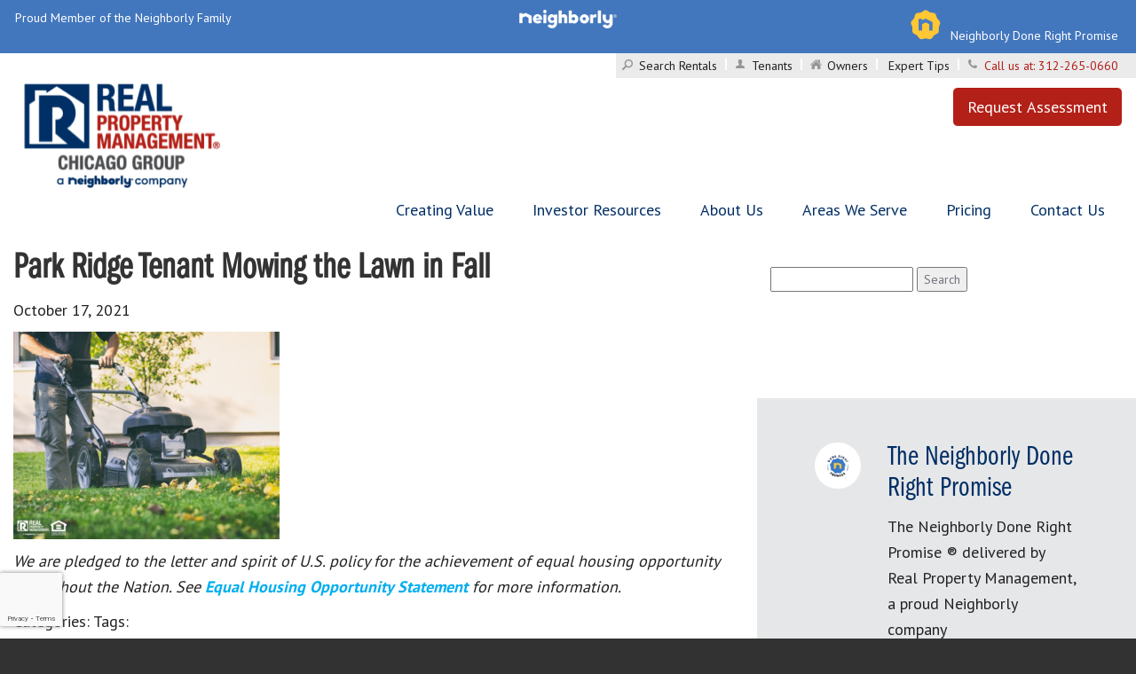

--- FILE ---
content_type: text/html; charset=utf-8
request_url: https://www.google.com/recaptcha/api2/anchor?ar=1&k=6Le_e5IqAAAAAEYyI7QAhH9s-FpM0KgToQgDIYje&co=aHR0cHM6Ly93d3cuY2hpcHJvcGVydHltYW5hZ2VtZW50LmNvbTo0NDM.&hl=en&v=7gg7H51Q-naNfhmCP3_R47ho&size=invisible&anchor-ms=20000&execute-ms=30000&cb=26f39485p15g
body_size: 48265
content:
<!DOCTYPE HTML><html dir="ltr" lang="en"><head><meta http-equiv="Content-Type" content="text/html; charset=UTF-8">
<meta http-equiv="X-UA-Compatible" content="IE=edge">
<title>reCAPTCHA</title>
<style type="text/css">
/* cyrillic-ext */
@font-face {
  font-family: 'Roboto';
  font-style: normal;
  font-weight: 400;
  font-stretch: 100%;
  src: url(//fonts.gstatic.com/s/roboto/v48/KFO7CnqEu92Fr1ME7kSn66aGLdTylUAMa3GUBHMdazTgWw.woff2) format('woff2');
  unicode-range: U+0460-052F, U+1C80-1C8A, U+20B4, U+2DE0-2DFF, U+A640-A69F, U+FE2E-FE2F;
}
/* cyrillic */
@font-face {
  font-family: 'Roboto';
  font-style: normal;
  font-weight: 400;
  font-stretch: 100%;
  src: url(//fonts.gstatic.com/s/roboto/v48/KFO7CnqEu92Fr1ME7kSn66aGLdTylUAMa3iUBHMdazTgWw.woff2) format('woff2');
  unicode-range: U+0301, U+0400-045F, U+0490-0491, U+04B0-04B1, U+2116;
}
/* greek-ext */
@font-face {
  font-family: 'Roboto';
  font-style: normal;
  font-weight: 400;
  font-stretch: 100%;
  src: url(//fonts.gstatic.com/s/roboto/v48/KFO7CnqEu92Fr1ME7kSn66aGLdTylUAMa3CUBHMdazTgWw.woff2) format('woff2');
  unicode-range: U+1F00-1FFF;
}
/* greek */
@font-face {
  font-family: 'Roboto';
  font-style: normal;
  font-weight: 400;
  font-stretch: 100%;
  src: url(//fonts.gstatic.com/s/roboto/v48/KFO7CnqEu92Fr1ME7kSn66aGLdTylUAMa3-UBHMdazTgWw.woff2) format('woff2');
  unicode-range: U+0370-0377, U+037A-037F, U+0384-038A, U+038C, U+038E-03A1, U+03A3-03FF;
}
/* math */
@font-face {
  font-family: 'Roboto';
  font-style: normal;
  font-weight: 400;
  font-stretch: 100%;
  src: url(//fonts.gstatic.com/s/roboto/v48/KFO7CnqEu92Fr1ME7kSn66aGLdTylUAMawCUBHMdazTgWw.woff2) format('woff2');
  unicode-range: U+0302-0303, U+0305, U+0307-0308, U+0310, U+0312, U+0315, U+031A, U+0326-0327, U+032C, U+032F-0330, U+0332-0333, U+0338, U+033A, U+0346, U+034D, U+0391-03A1, U+03A3-03A9, U+03B1-03C9, U+03D1, U+03D5-03D6, U+03F0-03F1, U+03F4-03F5, U+2016-2017, U+2034-2038, U+203C, U+2040, U+2043, U+2047, U+2050, U+2057, U+205F, U+2070-2071, U+2074-208E, U+2090-209C, U+20D0-20DC, U+20E1, U+20E5-20EF, U+2100-2112, U+2114-2115, U+2117-2121, U+2123-214F, U+2190, U+2192, U+2194-21AE, U+21B0-21E5, U+21F1-21F2, U+21F4-2211, U+2213-2214, U+2216-22FF, U+2308-230B, U+2310, U+2319, U+231C-2321, U+2336-237A, U+237C, U+2395, U+239B-23B7, U+23D0, U+23DC-23E1, U+2474-2475, U+25AF, U+25B3, U+25B7, U+25BD, U+25C1, U+25CA, U+25CC, U+25FB, U+266D-266F, U+27C0-27FF, U+2900-2AFF, U+2B0E-2B11, U+2B30-2B4C, U+2BFE, U+3030, U+FF5B, U+FF5D, U+1D400-1D7FF, U+1EE00-1EEFF;
}
/* symbols */
@font-face {
  font-family: 'Roboto';
  font-style: normal;
  font-weight: 400;
  font-stretch: 100%;
  src: url(//fonts.gstatic.com/s/roboto/v48/KFO7CnqEu92Fr1ME7kSn66aGLdTylUAMaxKUBHMdazTgWw.woff2) format('woff2');
  unicode-range: U+0001-000C, U+000E-001F, U+007F-009F, U+20DD-20E0, U+20E2-20E4, U+2150-218F, U+2190, U+2192, U+2194-2199, U+21AF, U+21E6-21F0, U+21F3, U+2218-2219, U+2299, U+22C4-22C6, U+2300-243F, U+2440-244A, U+2460-24FF, U+25A0-27BF, U+2800-28FF, U+2921-2922, U+2981, U+29BF, U+29EB, U+2B00-2BFF, U+4DC0-4DFF, U+FFF9-FFFB, U+10140-1018E, U+10190-1019C, U+101A0, U+101D0-101FD, U+102E0-102FB, U+10E60-10E7E, U+1D2C0-1D2D3, U+1D2E0-1D37F, U+1F000-1F0FF, U+1F100-1F1AD, U+1F1E6-1F1FF, U+1F30D-1F30F, U+1F315, U+1F31C, U+1F31E, U+1F320-1F32C, U+1F336, U+1F378, U+1F37D, U+1F382, U+1F393-1F39F, U+1F3A7-1F3A8, U+1F3AC-1F3AF, U+1F3C2, U+1F3C4-1F3C6, U+1F3CA-1F3CE, U+1F3D4-1F3E0, U+1F3ED, U+1F3F1-1F3F3, U+1F3F5-1F3F7, U+1F408, U+1F415, U+1F41F, U+1F426, U+1F43F, U+1F441-1F442, U+1F444, U+1F446-1F449, U+1F44C-1F44E, U+1F453, U+1F46A, U+1F47D, U+1F4A3, U+1F4B0, U+1F4B3, U+1F4B9, U+1F4BB, U+1F4BF, U+1F4C8-1F4CB, U+1F4D6, U+1F4DA, U+1F4DF, U+1F4E3-1F4E6, U+1F4EA-1F4ED, U+1F4F7, U+1F4F9-1F4FB, U+1F4FD-1F4FE, U+1F503, U+1F507-1F50B, U+1F50D, U+1F512-1F513, U+1F53E-1F54A, U+1F54F-1F5FA, U+1F610, U+1F650-1F67F, U+1F687, U+1F68D, U+1F691, U+1F694, U+1F698, U+1F6AD, U+1F6B2, U+1F6B9-1F6BA, U+1F6BC, U+1F6C6-1F6CF, U+1F6D3-1F6D7, U+1F6E0-1F6EA, U+1F6F0-1F6F3, U+1F6F7-1F6FC, U+1F700-1F7FF, U+1F800-1F80B, U+1F810-1F847, U+1F850-1F859, U+1F860-1F887, U+1F890-1F8AD, U+1F8B0-1F8BB, U+1F8C0-1F8C1, U+1F900-1F90B, U+1F93B, U+1F946, U+1F984, U+1F996, U+1F9E9, U+1FA00-1FA6F, U+1FA70-1FA7C, U+1FA80-1FA89, U+1FA8F-1FAC6, U+1FACE-1FADC, U+1FADF-1FAE9, U+1FAF0-1FAF8, U+1FB00-1FBFF;
}
/* vietnamese */
@font-face {
  font-family: 'Roboto';
  font-style: normal;
  font-weight: 400;
  font-stretch: 100%;
  src: url(//fonts.gstatic.com/s/roboto/v48/KFO7CnqEu92Fr1ME7kSn66aGLdTylUAMa3OUBHMdazTgWw.woff2) format('woff2');
  unicode-range: U+0102-0103, U+0110-0111, U+0128-0129, U+0168-0169, U+01A0-01A1, U+01AF-01B0, U+0300-0301, U+0303-0304, U+0308-0309, U+0323, U+0329, U+1EA0-1EF9, U+20AB;
}
/* latin-ext */
@font-face {
  font-family: 'Roboto';
  font-style: normal;
  font-weight: 400;
  font-stretch: 100%;
  src: url(//fonts.gstatic.com/s/roboto/v48/KFO7CnqEu92Fr1ME7kSn66aGLdTylUAMa3KUBHMdazTgWw.woff2) format('woff2');
  unicode-range: U+0100-02BA, U+02BD-02C5, U+02C7-02CC, U+02CE-02D7, U+02DD-02FF, U+0304, U+0308, U+0329, U+1D00-1DBF, U+1E00-1E9F, U+1EF2-1EFF, U+2020, U+20A0-20AB, U+20AD-20C0, U+2113, U+2C60-2C7F, U+A720-A7FF;
}
/* latin */
@font-face {
  font-family: 'Roboto';
  font-style: normal;
  font-weight: 400;
  font-stretch: 100%;
  src: url(//fonts.gstatic.com/s/roboto/v48/KFO7CnqEu92Fr1ME7kSn66aGLdTylUAMa3yUBHMdazQ.woff2) format('woff2');
  unicode-range: U+0000-00FF, U+0131, U+0152-0153, U+02BB-02BC, U+02C6, U+02DA, U+02DC, U+0304, U+0308, U+0329, U+2000-206F, U+20AC, U+2122, U+2191, U+2193, U+2212, U+2215, U+FEFF, U+FFFD;
}
/* cyrillic-ext */
@font-face {
  font-family: 'Roboto';
  font-style: normal;
  font-weight: 500;
  font-stretch: 100%;
  src: url(//fonts.gstatic.com/s/roboto/v48/KFO7CnqEu92Fr1ME7kSn66aGLdTylUAMa3GUBHMdazTgWw.woff2) format('woff2');
  unicode-range: U+0460-052F, U+1C80-1C8A, U+20B4, U+2DE0-2DFF, U+A640-A69F, U+FE2E-FE2F;
}
/* cyrillic */
@font-face {
  font-family: 'Roboto';
  font-style: normal;
  font-weight: 500;
  font-stretch: 100%;
  src: url(//fonts.gstatic.com/s/roboto/v48/KFO7CnqEu92Fr1ME7kSn66aGLdTylUAMa3iUBHMdazTgWw.woff2) format('woff2');
  unicode-range: U+0301, U+0400-045F, U+0490-0491, U+04B0-04B1, U+2116;
}
/* greek-ext */
@font-face {
  font-family: 'Roboto';
  font-style: normal;
  font-weight: 500;
  font-stretch: 100%;
  src: url(//fonts.gstatic.com/s/roboto/v48/KFO7CnqEu92Fr1ME7kSn66aGLdTylUAMa3CUBHMdazTgWw.woff2) format('woff2');
  unicode-range: U+1F00-1FFF;
}
/* greek */
@font-face {
  font-family: 'Roboto';
  font-style: normal;
  font-weight: 500;
  font-stretch: 100%;
  src: url(//fonts.gstatic.com/s/roboto/v48/KFO7CnqEu92Fr1ME7kSn66aGLdTylUAMa3-UBHMdazTgWw.woff2) format('woff2');
  unicode-range: U+0370-0377, U+037A-037F, U+0384-038A, U+038C, U+038E-03A1, U+03A3-03FF;
}
/* math */
@font-face {
  font-family: 'Roboto';
  font-style: normal;
  font-weight: 500;
  font-stretch: 100%;
  src: url(//fonts.gstatic.com/s/roboto/v48/KFO7CnqEu92Fr1ME7kSn66aGLdTylUAMawCUBHMdazTgWw.woff2) format('woff2');
  unicode-range: U+0302-0303, U+0305, U+0307-0308, U+0310, U+0312, U+0315, U+031A, U+0326-0327, U+032C, U+032F-0330, U+0332-0333, U+0338, U+033A, U+0346, U+034D, U+0391-03A1, U+03A3-03A9, U+03B1-03C9, U+03D1, U+03D5-03D6, U+03F0-03F1, U+03F4-03F5, U+2016-2017, U+2034-2038, U+203C, U+2040, U+2043, U+2047, U+2050, U+2057, U+205F, U+2070-2071, U+2074-208E, U+2090-209C, U+20D0-20DC, U+20E1, U+20E5-20EF, U+2100-2112, U+2114-2115, U+2117-2121, U+2123-214F, U+2190, U+2192, U+2194-21AE, U+21B0-21E5, U+21F1-21F2, U+21F4-2211, U+2213-2214, U+2216-22FF, U+2308-230B, U+2310, U+2319, U+231C-2321, U+2336-237A, U+237C, U+2395, U+239B-23B7, U+23D0, U+23DC-23E1, U+2474-2475, U+25AF, U+25B3, U+25B7, U+25BD, U+25C1, U+25CA, U+25CC, U+25FB, U+266D-266F, U+27C0-27FF, U+2900-2AFF, U+2B0E-2B11, U+2B30-2B4C, U+2BFE, U+3030, U+FF5B, U+FF5D, U+1D400-1D7FF, U+1EE00-1EEFF;
}
/* symbols */
@font-face {
  font-family: 'Roboto';
  font-style: normal;
  font-weight: 500;
  font-stretch: 100%;
  src: url(//fonts.gstatic.com/s/roboto/v48/KFO7CnqEu92Fr1ME7kSn66aGLdTylUAMaxKUBHMdazTgWw.woff2) format('woff2');
  unicode-range: U+0001-000C, U+000E-001F, U+007F-009F, U+20DD-20E0, U+20E2-20E4, U+2150-218F, U+2190, U+2192, U+2194-2199, U+21AF, U+21E6-21F0, U+21F3, U+2218-2219, U+2299, U+22C4-22C6, U+2300-243F, U+2440-244A, U+2460-24FF, U+25A0-27BF, U+2800-28FF, U+2921-2922, U+2981, U+29BF, U+29EB, U+2B00-2BFF, U+4DC0-4DFF, U+FFF9-FFFB, U+10140-1018E, U+10190-1019C, U+101A0, U+101D0-101FD, U+102E0-102FB, U+10E60-10E7E, U+1D2C0-1D2D3, U+1D2E0-1D37F, U+1F000-1F0FF, U+1F100-1F1AD, U+1F1E6-1F1FF, U+1F30D-1F30F, U+1F315, U+1F31C, U+1F31E, U+1F320-1F32C, U+1F336, U+1F378, U+1F37D, U+1F382, U+1F393-1F39F, U+1F3A7-1F3A8, U+1F3AC-1F3AF, U+1F3C2, U+1F3C4-1F3C6, U+1F3CA-1F3CE, U+1F3D4-1F3E0, U+1F3ED, U+1F3F1-1F3F3, U+1F3F5-1F3F7, U+1F408, U+1F415, U+1F41F, U+1F426, U+1F43F, U+1F441-1F442, U+1F444, U+1F446-1F449, U+1F44C-1F44E, U+1F453, U+1F46A, U+1F47D, U+1F4A3, U+1F4B0, U+1F4B3, U+1F4B9, U+1F4BB, U+1F4BF, U+1F4C8-1F4CB, U+1F4D6, U+1F4DA, U+1F4DF, U+1F4E3-1F4E6, U+1F4EA-1F4ED, U+1F4F7, U+1F4F9-1F4FB, U+1F4FD-1F4FE, U+1F503, U+1F507-1F50B, U+1F50D, U+1F512-1F513, U+1F53E-1F54A, U+1F54F-1F5FA, U+1F610, U+1F650-1F67F, U+1F687, U+1F68D, U+1F691, U+1F694, U+1F698, U+1F6AD, U+1F6B2, U+1F6B9-1F6BA, U+1F6BC, U+1F6C6-1F6CF, U+1F6D3-1F6D7, U+1F6E0-1F6EA, U+1F6F0-1F6F3, U+1F6F7-1F6FC, U+1F700-1F7FF, U+1F800-1F80B, U+1F810-1F847, U+1F850-1F859, U+1F860-1F887, U+1F890-1F8AD, U+1F8B0-1F8BB, U+1F8C0-1F8C1, U+1F900-1F90B, U+1F93B, U+1F946, U+1F984, U+1F996, U+1F9E9, U+1FA00-1FA6F, U+1FA70-1FA7C, U+1FA80-1FA89, U+1FA8F-1FAC6, U+1FACE-1FADC, U+1FADF-1FAE9, U+1FAF0-1FAF8, U+1FB00-1FBFF;
}
/* vietnamese */
@font-face {
  font-family: 'Roboto';
  font-style: normal;
  font-weight: 500;
  font-stretch: 100%;
  src: url(//fonts.gstatic.com/s/roboto/v48/KFO7CnqEu92Fr1ME7kSn66aGLdTylUAMa3OUBHMdazTgWw.woff2) format('woff2');
  unicode-range: U+0102-0103, U+0110-0111, U+0128-0129, U+0168-0169, U+01A0-01A1, U+01AF-01B0, U+0300-0301, U+0303-0304, U+0308-0309, U+0323, U+0329, U+1EA0-1EF9, U+20AB;
}
/* latin-ext */
@font-face {
  font-family: 'Roboto';
  font-style: normal;
  font-weight: 500;
  font-stretch: 100%;
  src: url(//fonts.gstatic.com/s/roboto/v48/KFO7CnqEu92Fr1ME7kSn66aGLdTylUAMa3KUBHMdazTgWw.woff2) format('woff2');
  unicode-range: U+0100-02BA, U+02BD-02C5, U+02C7-02CC, U+02CE-02D7, U+02DD-02FF, U+0304, U+0308, U+0329, U+1D00-1DBF, U+1E00-1E9F, U+1EF2-1EFF, U+2020, U+20A0-20AB, U+20AD-20C0, U+2113, U+2C60-2C7F, U+A720-A7FF;
}
/* latin */
@font-face {
  font-family: 'Roboto';
  font-style: normal;
  font-weight: 500;
  font-stretch: 100%;
  src: url(//fonts.gstatic.com/s/roboto/v48/KFO7CnqEu92Fr1ME7kSn66aGLdTylUAMa3yUBHMdazQ.woff2) format('woff2');
  unicode-range: U+0000-00FF, U+0131, U+0152-0153, U+02BB-02BC, U+02C6, U+02DA, U+02DC, U+0304, U+0308, U+0329, U+2000-206F, U+20AC, U+2122, U+2191, U+2193, U+2212, U+2215, U+FEFF, U+FFFD;
}
/* cyrillic-ext */
@font-face {
  font-family: 'Roboto';
  font-style: normal;
  font-weight: 900;
  font-stretch: 100%;
  src: url(//fonts.gstatic.com/s/roboto/v48/KFO7CnqEu92Fr1ME7kSn66aGLdTylUAMa3GUBHMdazTgWw.woff2) format('woff2');
  unicode-range: U+0460-052F, U+1C80-1C8A, U+20B4, U+2DE0-2DFF, U+A640-A69F, U+FE2E-FE2F;
}
/* cyrillic */
@font-face {
  font-family: 'Roboto';
  font-style: normal;
  font-weight: 900;
  font-stretch: 100%;
  src: url(//fonts.gstatic.com/s/roboto/v48/KFO7CnqEu92Fr1ME7kSn66aGLdTylUAMa3iUBHMdazTgWw.woff2) format('woff2');
  unicode-range: U+0301, U+0400-045F, U+0490-0491, U+04B0-04B1, U+2116;
}
/* greek-ext */
@font-face {
  font-family: 'Roboto';
  font-style: normal;
  font-weight: 900;
  font-stretch: 100%;
  src: url(//fonts.gstatic.com/s/roboto/v48/KFO7CnqEu92Fr1ME7kSn66aGLdTylUAMa3CUBHMdazTgWw.woff2) format('woff2');
  unicode-range: U+1F00-1FFF;
}
/* greek */
@font-face {
  font-family: 'Roboto';
  font-style: normal;
  font-weight: 900;
  font-stretch: 100%;
  src: url(//fonts.gstatic.com/s/roboto/v48/KFO7CnqEu92Fr1ME7kSn66aGLdTylUAMa3-UBHMdazTgWw.woff2) format('woff2');
  unicode-range: U+0370-0377, U+037A-037F, U+0384-038A, U+038C, U+038E-03A1, U+03A3-03FF;
}
/* math */
@font-face {
  font-family: 'Roboto';
  font-style: normal;
  font-weight: 900;
  font-stretch: 100%;
  src: url(//fonts.gstatic.com/s/roboto/v48/KFO7CnqEu92Fr1ME7kSn66aGLdTylUAMawCUBHMdazTgWw.woff2) format('woff2');
  unicode-range: U+0302-0303, U+0305, U+0307-0308, U+0310, U+0312, U+0315, U+031A, U+0326-0327, U+032C, U+032F-0330, U+0332-0333, U+0338, U+033A, U+0346, U+034D, U+0391-03A1, U+03A3-03A9, U+03B1-03C9, U+03D1, U+03D5-03D6, U+03F0-03F1, U+03F4-03F5, U+2016-2017, U+2034-2038, U+203C, U+2040, U+2043, U+2047, U+2050, U+2057, U+205F, U+2070-2071, U+2074-208E, U+2090-209C, U+20D0-20DC, U+20E1, U+20E5-20EF, U+2100-2112, U+2114-2115, U+2117-2121, U+2123-214F, U+2190, U+2192, U+2194-21AE, U+21B0-21E5, U+21F1-21F2, U+21F4-2211, U+2213-2214, U+2216-22FF, U+2308-230B, U+2310, U+2319, U+231C-2321, U+2336-237A, U+237C, U+2395, U+239B-23B7, U+23D0, U+23DC-23E1, U+2474-2475, U+25AF, U+25B3, U+25B7, U+25BD, U+25C1, U+25CA, U+25CC, U+25FB, U+266D-266F, U+27C0-27FF, U+2900-2AFF, U+2B0E-2B11, U+2B30-2B4C, U+2BFE, U+3030, U+FF5B, U+FF5D, U+1D400-1D7FF, U+1EE00-1EEFF;
}
/* symbols */
@font-face {
  font-family: 'Roboto';
  font-style: normal;
  font-weight: 900;
  font-stretch: 100%;
  src: url(//fonts.gstatic.com/s/roboto/v48/KFO7CnqEu92Fr1ME7kSn66aGLdTylUAMaxKUBHMdazTgWw.woff2) format('woff2');
  unicode-range: U+0001-000C, U+000E-001F, U+007F-009F, U+20DD-20E0, U+20E2-20E4, U+2150-218F, U+2190, U+2192, U+2194-2199, U+21AF, U+21E6-21F0, U+21F3, U+2218-2219, U+2299, U+22C4-22C6, U+2300-243F, U+2440-244A, U+2460-24FF, U+25A0-27BF, U+2800-28FF, U+2921-2922, U+2981, U+29BF, U+29EB, U+2B00-2BFF, U+4DC0-4DFF, U+FFF9-FFFB, U+10140-1018E, U+10190-1019C, U+101A0, U+101D0-101FD, U+102E0-102FB, U+10E60-10E7E, U+1D2C0-1D2D3, U+1D2E0-1D37F, U+1F000-1F0FF, U+1F100-1F1AD, U+1F1E6-1F1FF, U+1F30D-1F30F, U+1F315, U+1F31C, U+1F31E, U+1F320-1F32C, U+1F336, U+1F378, U+1F37D, U+1F382, U+1F393-1F39F, U+1F3A7-1F3A8, U+1F3AC-1F3AF, U+1F3C2, U+1F3C4-1F3C6, U+1F3CA-1F3CE, U+1F3D4-1F3E0, U+1F3ED, U+1F3F1-1F3F3, U+1F3F5-1F3F7, U+1F408, U+1F415, U+1F41F, U+1F426, U+1F43F, U+1F441-1F442, U+1F444, U+1F446-1F449, U+1F44C-1F44E, U+1F453, U+1F46A, U+1F47D, U+1F4A3, U+1F4B0, U+1F4B3, U+1F4B9, U+1F4BB, U+1F4BF, U+1F4C8-1F4CB, U+1F4D6, U+1F4DA, U+1F4DF, U+1F4E3-1F4E6, U+1F4EA-1F4ED, U+1F4F7, U+1F4F9-1F4FB, U+1F4FD-1F4FE, U+1F503, U+1F507-1F50B, U+1F50D, U+1F512-1F513, U+1F53E-1F54A, U+1F54F-1F5FA, U+1F610, U+1F650-1F67F, U+1F687, U+1F68D, U+1F691, U+1F694, U+1F698, U+1F6AD, U+1F6B2, U+1F6B9-1F6BA, U+1F6BC, U+1F6C6-1F6CF, U+1F6D3-1F6D7, U+1F6E0-1F6EA, U+1F6F0-1F6F3, U+1F6F7-1F6FC, U+1F700-1F7FF, U+1F800-1F80B, U+1F810-1F847, U+1F850-1F859, U+1F860-1F887, U+1F890-1F8AD, U+1F8B0-1F8BB, U+1F8C0-1F8C1, U+1F900-1F90B, U+1F93B, U+1F946, U+1F984, U+1F996, U+1F9E9, U+1FA00-1FA6F, U+1FA70-1FA7C, U+1FA80-1FA89, U+1FA8F-1FAC6, U+1FACE-1FADC, U+1FADF-1FAE9, U+1FAF0-1FAF8, U+1FB00-1FBFF;
}
/* vietnamese */
@font-face {
  font-family: 'Roboto';
  font-style: normal;
  font-weight: 900;
  font-stretch: 100%;
  src: url(//fonts.gstatic.com/s/roboto/v48/KFO7CnqEu92Fr1ME7kSn66aGLdTylUAMa3OUBHMdazTgWw.woff2) format('woff2');
  unicode-range: U+0102-0103, U+0110-0111, U+0128-0129, U+0168-0169, U+01A0-01A1, U+01AF-01B0, U+0300-0301, U+0303-0304, U+0308-0309, U+0323, U+0329, U+1EA0-1EF9, U+20AB;
}
/* latin-ext */
@font-face {
  font-family: 'Roboto';
  font-style: normal;
  font-weight: 900;
  font-stretch: 100%;
  src: url(//fonts.gstatic.com/s/roboto/v48/KFO7CnqEu92Fr1ME7kSn66aGLdTylUAMa3KUBHMdazTgWw.woff2) format('woff2');
  unicode-range: U+0100-02BA, U+02BD-02C5, U+02C7-02CC, U+02CE-02D7, U+02DD-02FF, U+0304, U+0308, U+0329, U+1D00-1DBF, U+1E00-1E9F, U+1EF2-1EFF, U+2020, U+20A0-20AB, U+20AD-20C0, U+2113, U+2C60-2C7F, U+A720-A7FF;
}
/* latin */
@font-face {
  font-family: 'Roboto';
  font-style: normal;
  font-weight: 900;
  font-stretch: 100%;
  src: url(//fonts.gstatic.com/s/roboto/v48/KFO7CnqEu92Fr1ME7kSn66aGLdTylUAMa3yUBHMdazQ.woff2) format('woff2');
  unicode-range: U+0000-00FF, U+0131, U+0152-0153, U+02BB-02BC, U+02C6, U+02DA, U+02DC, U+0304, U+0308, U+0329, U+2000-206F, U+20AC, U+2122, U+2191, U+2193, U+2212, U+2215, U+FEFF, U+FFFD;
}

</style>
<link rel="stylesheet" type="text/css" href="https://www.gstatic.com/recaptcha/releases/7gg7H51Q-naNfhmCP3_R47ho/styles__ltr.css">
<script nonce="R6ANjvemD1eGuI8mvy1B6w" type="text/javascript">window['__recaptcha_api'] = 'https://www.google.com/recaptcha/api2/';</script>
<script type="text/javascript" src="https://www.gstatic.com/recaptcha/releases/7gg7H51Q-naNfhmCP3_R47ho/recaptcha__en.js" nonce="R6ANjvemD1eGuI8mvy1B6w">
      
    </script></head>
<body><div id="rc-anchor-alert" class="rc-anchor-alert"></div>
<input type="hidden" id="recaptcha-token" value="[base64]">
<script type="text/javascript" nonce="R6ANjvemD1eGuI8mvy1B6w">
      recaptcha.anchor.Main.init("[\x22ainput\x22,[\x22bgdata\x22,\x22\x22,\[base64]/[base64]/[base64]/KE4oMTI0LHYsdi5HKSxMWihsLHYpKTpOKDEyNCx2LGwpLFYpLHYpLFQpKSxGKDE3MSx2KX0scjc9ZnVuY3Rpb24obCl7cmV0dXJuIGx9LEM9ZnVuY3Rpb24obCxWLHYpe04odixsLFYpLFZbYWtdPTI3OTZ9LG49ZnVuY3Rpb24obCxWKXtWLlg9KChWLlg/[base64]/[base64]/[base64]/[base64]/[base64]/[base64]/[base64]/[base64]/[base64]/[base64]/[base64]\\u003d\x22,\[base64]\x22,\x22Y8OYw6vCpBtCw68bJcKWVwlvWcObw50Zwq/DkW9kaMKVDix8w5vDvsKawq/[base64]/Csl8Qb8OhAcOew47DlsOPI8OWw4w9LsOwwp0lwo1ywp3CvMKpMcKFwonDj8KXLMObw5/Dj8Ocw4fDunLDpTdqw49gNcKPwqHCtMKRbMKZw5fDu8OyLCYgw6/[base64]/[base64]/DqMKTwoXCkcOlDTjCvMKDw5XDnmYFwrTCoWHDn8Oca8KHwrLCgMKqZz/DjlPCucKyBcK2wrzCqFhSw6LCs8OAw4lrD8KCJV/CusKyf0N7w7/ClAZIe8OKwoFWRsKkw6ZYwrUtw5YSwo8dasKvw6nCuMKPwrrDrcK1ME3DjGbDjUHCkhVRwqDCsxM6acKsw5t6bcKuDT8pJxRSBMOzwrLDmsK2w4fCj8KwWsOUFX0xFcK8eHsswq/DnsOcw7PCkMOnw7wLw5pfJsO8wq3DjgnDrncQw7F3w71RwqvChG8eAW1Bwp5Vw6PCkcKEZW4maMO2w6c6BGBRwoVhw5UDGUk2wr3CpE/Dp3IqV8KGTwfCqsO1F3piPnvDucOKwqvCtAoUXsOYw7rCtzFqMUnDqznDoW8rwrVTMsKRw67ClcKLCRoIw5LCowPCjgN0wrYhw4LCum06fhcRwpbCgMK4IMKoEjfCvVTDjsKowpfDpn5LacKUdXzDqxTCqcO9wqtwWD/Cu8KZcxQ4ERTDl8O4wpJ3w4LDsMOzw7TCvcO8w7vDvQbCs3wePlFKw7bCj8ORIDXDqsOCwrBJw4LDrMOUwojCocOCw5PChcOFwoPCn8KBLsOCY8KNwprCqnh6w67CgwgGSMO7Fi8TP8OYwpx3wrpEw7XDjMO/KRt2wpQURMO8wp55w4rCiUfCjUDCm3tvwqXDmHp5w6t7GWzDqnDDlcOzG8O1Hw4TUsK5XsObD2DDkxfCgsKnWBjDoMKcwoPDuRU/aMOWXcObw7ABUsO8w4rCgA0aw5HCnsOlEB3DiSTCpsKpw4DCgDbDvn0UYcKKGgvDpUXCmcOXw7YvZcKjQz0oZMO1w6bCkhrDj8KqMMOsw5/DrcKtwq4PZxzCvWnDriYww45+wpbDk8Kzw6LCg8Kbw77DnSwvb8K1f2QEThrCtj4+wpHDlH3ClmDCvcO1wpFqw6IoFcKhVcOyWMO4wqZRdCbDpsKcw5V5bcOWYjPCmcKcwp/DuMOGeTPChiQTYsKrw43CsWXCjUrCnDXCgMKLHsOhw5ZaIsO4dgMyLsOlw57Dm8KhwppIe3HDqsOcw7TCu0HDpyvDgFMREcOFZsOGwqXCucOQw4PDnhfDlMOFbcKoJFrDv8K8wql8Q0TDvA7DpsKfShZ2w4x9w59Qwolkw63CpsO4XMOGw63DmMO3WE8/[base64]/CtXBdwoTDmMKsLxbDqGXClcORLEbDu3fCnsOPPsO9VMKYw6vDisKmwrcMw7HChMOzfAjCphbCu0vCq015w6vDkmYbblktP8OjTMKbw7HDpsKMNMOQwrEzDsOMwpPDtcKkw7DDsMKHwrfCoBvCgjzCi2VKFmnDtQjCsTXCpMOWD8KgUV0JE13CosKOLU/DoMOIw6/DssOQJwQZwpLDpzfDt8KDw55pw740IMKsFsKRRsKPFR/Dt1LCusOZGk5Nw7hfwp1YwqPDkksJaGEhPcOew4t7SATCr8K+dsKUN8KQw45Bw4PDqBPCpRrCgC3DhMOWOsKCGylHXGkZcMKxM8KjFMO5IDcHw4/CnizDvsOKU8OWwqTCq8OywpxaZsKawoLChR7CosKswonCkQsow4h8w4rDvcKkwq/Cqz7DjAN3w67DvcK2w58Gw4XDjAkIw7rCv2xAJMONPsOww69Ew6x0wpTCnMOfHUN2wq9Nw6/CgWHDnVvDh2TDsUJ3w6tSYsKgX0nChjhYZmImbMKmwrzDhTRFw4HDjMOlw7PCjnlGI0Yaw57CsU3CgG17NyFBTsK6wrAUbMOIw7/Dmx47LcOAwqjDssKxbsOVWMOkwoZKccOVAxVqeMOHw5PCvMKhwpNPw7AXelDCtRDDocKNw6DCt8O+I0EhfmEiDEjDghTCqTHDkilqwqHCoFzCkhTCs8Kzw5tAwrgDPmJHJsOtw7PDiDANwqDCojJuwr/Cumspw4sUw7hpw7FdwpnCpMOBfcOXwpd/OlU6wp3Cn1nCocOuE1FZwpLDpxI9H8OcFCMBR0l5MMKKw6HCvcOTIMKOwoPDgELCmFnCinU1w6vCmX/DpgXDgsO4RnQdwoTDpBzDmwLCt8K/QS4VRcK7w6p1NhvDjsKlw6DCjcKXfcOFwoM6fClhVSDCgAzCg8KgN8Kwf37CkFZNI8Ocw4xBw5BRwpzCn8OCwpHCuMK8DcKEaxbDpcOmwpvCoX9Jwo8qDMKDwqdLeMOVNVHDunjClwQkVMKXWX/DpsKwwpPDpR/DoCfCucKNQ3ADwrrChTvCo3zCiyVqDsKXX8OSAWXDosOCworDmMKjOy7Cj3MpGcO9SMO7wppXwq/ChcKYaMOgw7PCqRLDpCPCom4SW8KFVSoxw6PCmwdQQMO5wqPDlV3DsyELwpR0wrwdVGTCgHXDj0LDjgnDtVzDrxnCiMOewo8Pw4ZGw4LCqk1jwqBDwrfCiyLCo8KVw5/[base64]/CvMKKwrhRw6AAMcOOwrR/w7DDlF/[base64]/DqwRqGMKlw7vDp8K1SWgvHcKow7ljw7bCv1cCwqPDsMOWwrDCusKfwqDCqcOoDcKbwqYYw4Q/[base64]/DlwnDgl9owp7DpAhACEgmwoMJwrbDtcO3w48Cw4NMR8OwbGVcAQdDZFnCisKrw7Yzwp86wrDDssO4L8KMW8KeBUPCh1fDssO5Q1M8NUwLw6FzF1rCicK8f8Ksw7DDlG7CmMOYwoDDl8KJw4/DsyzCqsO3dXzDgsOewqLCscKgwqnDgsKqCFTColLDlMKXw6nDlcOyHMKhw4LDvxkcfR1FUMOOfxBMNcOIRMOHLGkowoTCpcOmMcKUT2FjwrnDsEhUw5wXCsKrwp3CnVgHw5gOE8KEw5DCocOkw7LCgsKCDMKeVTVKCS/Do8O2w6Yxw4tjV30Jw4/DgkXDtsKhw7zChcOswoDCp8OGwoQPW8KkSwLCtUzDkcOZwoJAQcKgI27DtwLDrMOqw67Dh8KtXQXCicKvUQHCrGkveMKQwrXDr8Kpw58WfWtSbmvChsKvw6cedsOiBE/DgsO/aWTCjcKqw6B6bsKMAMKKV8ObJMOBwq5Cw5PCmAAdwo15w5nDpzFVwqTCuEQcwqfDrXgeE8OQwqpiw4nDk1bDgEIdwqfCr8ODw5jCnMOGw5ACBmlebRvDsh1XSsKzZVfDrsKmS3NdTsODwpg/Dh4/b8Oqw5vDshzCo8O0ScOZKcOEM8K9w4FoYXpoWXVofBhqwo/DlWkVKhhUw55Ow5c+w4DDiiYDaCdCC3/Cm8ORw7xITWQRMsOUwpvDljLDrMONV0fDjQZwJRdRwo7CoCtywqkyeG/CiMOCwp3CoD7CrhzDqwksw6rDhMK/w6sgw5ZGMkrDp8KHw4PDjcOjecKfCMORwqZ+wos9KFXClcKfwonCowYvUlzCm8ONVcKNw5pbwr7CglNbPMOfP8OzSFTCgkAgCm/DjH/DisORwr8XRsKdVMKlw4FOP8KoeMOjw4fCkV3CkMOXw7olSsOTZw8KH8Otw6LCmcOhw63CnUFPwrprwojCmGEAMgFgw4nCmHzDg18JYj0EN0hAw7jDiz1LDgkKdcKnw78Bw5vCrsOXX8OOwp5cfsKRA8KSfHVbw4PDjQvDvMKNwpjCok/CvXTDjCxIOx11OBZtRsKJw7xCw4hAMRofw77CmxNqw5/CoztNwqAPOEjCoUQhwp/CjMKCw5dgFHXCvnzDq8K7OcKCwoLDrj03EsKSwp3DisOxclMkwpHDs8KOTcOJwrPDjCfDjg85VsK5w6bDmMOEVsKjwrJzw7A5EnXCgMKQGhNKKDTDlVrCgMKzw6/ClMOQw7/CvcOxNcKUwqrDokXDjA/Dn1xGwqTDssO/ScK6CMKJDkIGwrsowqQ/VALDghJGw6PCijXCqU93woHCnh/Dp1lpw7PDon0gw5Mfw6vDuUrCsjlswoTCmHldA3BoI1fDsj4pPsO8U1fCjcK4RMKWwrp0FsK5wpLDnsKDw6zCnibDnX00AmEfcFJ8w4PDqQpgSi7CoXAewoDCtMO/w45ACcOnwpvDllwpRMKcQjPCjlnCv0B3wrvCtMK9PzZNw4PCjRXCnsOOIcK/w70Swrczw4kGFcOdJcKjwpDDnMK/FmpVw7TDjMONw5JKdMKgw4fCiwXDgsO6w4kNw4bCucK1w7DCoMKuw7zCg8KXw4V5wo/DusOPSTs6R8Ogw6TDr8OGwohWCCstw7glRmzDpybCusOWw5fCj8KyVcKmEgrDmmlxwrkkw69GwqTCrT3CrMOdazTCo2jDscKiw6HDpDbCkVzDrMOHw7oaBw/CqzNswrZZw5Rfw5pCIsOiDh9xw7jCgsKJw6jDrSPClR7Ck2jCjSTCnT17RMOMDgRKBcOSw73DhC0wwrbCvxPDq8KKMMKCLlrDtcKaw4nCkR7DpCYKw7nCkyEvQ0p8wrxKPMO4G8O9w4rCt2DCu0bCnsK/ccK2NSpRfhwnw4fDicKaw6vCr2EYSwbDtxkgEMOtJB9SewPClB7Dqy5RwooAw5QHXsKfwoBVw4oZwqBITMOiTUc/NiDCpU7CjgowVQJpWgDDg8KIw41xw6zDv8OMw4lewrnCtsKxFCF2woTCmAjCqW5GYMOKYMKrwp/CnsKTwqDCl8KgcXDDrMKgZ3vDqmJFbW8zwrB1woxnw7LClcKBw7HDo8K2woUcYynDvV9XwrXCqMK9R2dmw4Fdw5hcw6fCksKTw43DqsO9ewQUwro1wp0fQlfCh8O8w7AFwoE7wrl/UEHDjMK4c3Q/UynDrMKpTMOowrLDl8OAcMKkw68sO8KhwoAJwrPCtMOqc2JawoEiw55hwqcLw6TDosOAXsKLwpFgWSPCp2Ejw68RbzMKwrQxw5nDgMOpwqTDqcKWw6VNwrxhEUHDtcKCwo/DljjCpMO+KMKuw73CgcOtfcKQDcK7FhvCosKpD17ChMKpHsOXNX7Cl8OQNMOJw7gOAsKmwqLCli4owrcbPRBHwqPCs3jCiMO2w67DjsKPEVx5w77DtcKYwo/ChGPDp3J0wr0uFsObdMKPwpDCv8KOw6fCuF/DoMOxQcKhJsKIw7zDkWZKXF1VWMKEXsKZAsKjwoXCncOdw5Miw5hrwqnCuSoAwrPCrEjDk2fCvGHCv3gHwrnDhcKQGcKRwoZzRxo+wofCosOqMF/Cs1JNwqs+w7F9PsK9RlUyZ8KsNG/[base64]/DhGHCh8Kjw5FnwpfDpTDCrCN5w7AsbMKbw7PCjlbCg8KPwpzDjMO0w7c5IMOGwoYfFMOhUMKuUcKvwq3DrgxJw69JRh8qCDgiTzPDlsK0LwPDn8OCZcOvw5zCkh/DkcOpVRAmH8O1fzgJYcOtHhPDrCUpMsKlw5PCm8KpGAnDqSHDkMKCwp/[base64]/WFLChGEhT8KzRMKkwrvDrmDCm2vCmHwnAcKDwotMJSTCv8OxwprCmAjCl8KKw4fDiF5wACfChDHDkcKnwptew5LCtjVNwp3Dv20Bw7rDnw4eF8KUScKHKMKEw4J/[base64]/[base64]/[base64]/eAUawobDkDTCp8O8w5Iyw7jDuxXDhQB5FnrDmVTDnEMqM0vDiRDCk8KDwqzCmcKXwqckbsO9RcODw4vDlwDCs2rCgTXDrkTDpHXCm8O0w6V/wqZrw7JsQiTCj8KGwrvDksKhw4PCkH/[base64]/CrE5oYMKEM1Q7w7HCi8OeU8KGKGMiEsKrw6oaw5zDnsKZd8KrKXrDgxXCkcKXOcOqGsKOw5gNw7bCpTAgTMONw6wLwqI2woZHw7lNw7QJwpjDlcKrQFXDqFNlFgDCgEzDgwc0RhQhwoMww4vDicOUwrQ0U8K/[base64]/CocKKTsOLeMKvw6RQRsK5ecKKwqkyanJjQBB1wobDh1fCgFAKJcOEbknDq8KGN07CoMOnCsOgw5YnCUDChg9tdz/Dm2xBwqNLwrPDqkA3w4wpBMKwX1MzQsOsw7oPwr5wCQ0KIMOWw5dxaMKeZMKTVcOPfAXCmsK6w7Y+w5DDksOdw6HDhcO1ZgPCgMKcBsOwIMKBKGHDsHnDscKmw7/Cr8O2w61OwovDlsO/w5vCm8OPXUhoOMKTwqNsw4/[base64]/CkzFFw7w/[base64]/DrcOJIMOWdcK2RQANw4kiw4vDjcOWwrYcPsOLwo5AWcOnw588w6shI3Ubw57ClcOwwp3DocK/[base64]/CjlZNFXJBGl0pHxUxw6XDkXtsa8OLwpTDhsOLw43DtcOva8O6wqPDtMOsw4fDqC1jcsKncg3DlMKVw7xUw7vDpsOCLcKbIznCjRfDnEhww7jCrcOGw7QWLWMiYcOhHHXDqsOMwojDvidMJsOXZhrDsEtew6/CpsKSTCTDhXMGw5XCvA/Dhxl9AhLCgzEmRAdJPMOXwrbDvAvCiMONZGRbwoZBw4vDo24tEMKaGDvDuytHw6bCsE8/d8OLw57CrABmWA7Cn8KNfgwPTSfCv1VQwqULw7M6Zmh3w6AnAsO/c8KjHA8cFQV4w4/[base64]/[base64]/UcK+bngBdGAIw7BUwpvClMO4QWUrN8K1w7fDh8O8BMORwrXDp8OcMWrDhh56w6JbCUwxw6RWwq3CvMK6UMK3Dz5yS8Kxwqg2XUd/WWrDoMOWw68vwpPDhkLDrxVFaHdlwrVJwq3DrMObwoAzworDrA/Cr8O7McOiw4vDkMOWYErDkSPDjsOSwqw1QAU2w6gAwposw6/[base64]/[base64]/Dn8OpbnjDk8OXwqouwo8xw5NzwrbCn8K6TcOnw6zDumnDgknCl8KRJMKhHWwWw6rDisKkwobCkTd7w6fCv8Kuw5s0EMO2EMO1JMKCZw9ta8OOw4XCi2Z8YMObXVg0R3vCjmnDs8KJCF5Fw5jDj3JSwodgHg3DszFkwo3DqzHCsVEmWU5Vw4LChEBjRsOEwpciwq/Dii4uw5jCgxVQasOKXMKWH8OGCsOYcU/[base64]/MnfDlsKqeAfCqcKUejXCjRzCgMOYIzXCnSTCh8Kow6ZgIcOFa8KvCMO5KDTDvcO4ScONXsOJG8K9wpXDrcKbXQlXw6nCicOYIxXCscOgPcKeJcOdwppPwqlHUcKjw6PDqsOeYMOaOwPCol/DvMOPwo4IwqZiw4cow7HDqVDCrDbCmyfDtQPChsOcCMOcwqfCiMOAwpvDtsOnwqzDu2AsDMOMWWHCrV0Nw6bDqj9yw7p/YEnCsRvCulrCvsOAXcOoFcODQsOcWAVRLiw0w7BTSMKdw7nCimMqwoQkw5zCh8KiYMKDwoVkw6nDuU7CqDQHVAbDn2rDsxEJw7Znw7B7SnjCmcOQw73CpsKvw6QQw57DgMOWw59mwrk0TcOidMO/[base64]/Ct1zDqw9Nw4dbwpTCosOJOnR3w4QdbcKdwo7CrcK+wqjCqcOxw6/CjsOGAMOfw7o+wqPCmBfDnMKjMsOGRsOBeyjDomYew5YpcsOkwo/DqFhcwr44ScKwEgHDpsOqw5tVwpLCgWA0wrXCkXVFw63CvxEwwp4cw4diF2zCjMO5M8Ouw4BywqbCtcK5wqTCiWrDh8KuScKBw6nDjMOCVsOhwqDCpmjDnsKXJlrDoXYLdMOmw4bCqMKhMBpww6RDwrAVFmN/[base64]/DpMK8wrrCgyIAwqfCk8OuATfCuGdQX8KgdgPDumpGHnJ3AcOvZWMcXw/DqxjDr2/DncKzw7PCs8OWesOZEV/Cs8KyNFRgQcKpw7xdRTnDs3sfKcK8w7bDlcOAbcOWw53CiWTDo8K3w64CwpXDjxLDocOPw4tqwrMHwqzDhcKTOcOTw5NfwozCj3LDpj07w5HDnS/[base64]/CjG7Ct8O+Zi7CgcKpI3UTwqZ+wrNoXMKUVMOiwq1Aw5TDqsOGw5w3w7tRwpcURjvDk1rDpcOUHgtfw4bCggrCgsKlwqIZD8OPw6rCvW90ecKZIQjCnsO1T8OMw5waw6Qmwp4jw79Ve8OPHBJMwrkzwpzCp8OuUGscwofCpHQ+IsK/[base64]/w6deAEd9w5A4V2bDiknCuzbDu8OIw6TCgCsSJULDs1s7w5TCh8KtYnt2FU/DqkkGTsK2wpjCp3rCqCXCg8OEw6vDsQjCq0PChsOGwp/Du8OwYcOiwqUyBWsae0XDmFnCnEoGw5HDuMOmXwN8NMOgwpTCtGXCuTV2wq7CuTBfbMODWlzCpizCi8K5EsObJ2jDkMOgb8KuMMKnw5/[base64]/Cm8K9wrXDgcKbOcOCwpbDolpFE8K9w7rDtMKecMOYw7rCq8KYKcKOwrF8w6d4dS8WecOVXMKfwrRzwqccwqRmaUkLOX7Dpk/[base64]/[base64]/ClsOiw48FwqvDn8OyZHdLdsOcNRzCjDPDk8OUeFFzBW3ChsKKPh92ZAYMw7NBw6bDlyLDq8OfBsO9OXbDscOHPiLDisKGGgEyw5LCnQLDjsOBw77DgcKiwpQ+w7/[base64]/[base64]/DssK3woLCk8KbKAXDtybDksOcw780wrLDtMK/woQTw68IC1fDnmvCqkLCl8OQMsKMw7wJMUvDm8OXwpgKEy/DksOXw5bDpC/DgMOFw7LDncKAcU56C8KnBTjDqsKZw7QnbcKzw5xmw64Uw6jCpMKeF2HCt8OCRHcyGMOFw5ROSGtHKUfCoVnDlVggwqhSwqt9FAYCEsOlwolnDBvCgRXDmFsSw5dWBBnCv8OWCF7DjcK6en3CkcKkwpJMEUB/[base64]/w43DhTRwbsKpwovDj8K7wobCu8KObA7DuWLCrcOGEsOswrtRS0x5MxvDrmxHwp3DrWlgdMOlwr/[base64]/Du8Omwp4Wf37CpnPDuBA7wrwQwqHCuMO9Px7CoMOTYRbDmMOzRMO7UmfCulp+wop6w63CkgAAB8OePzkrwr0tUsKDw4PDgGvDjVrDoh3DmcO8wp/[base64]/wpPDrMK3RcObCcOnw5VseyxoRMK0w6rCsMKcfsO1DHhaIMKMwqhfw4/CsT5Iw5rCqMO1wpgCw6gjw7/Cu3XDmxnCvR/CtMOgRMOVUk9qw5LDuHTDuE4ZdG7CqhnChsONwo3DrMObfERjwqPDhsK2Z0LClMOkwqhWw5JPYMKsLsOQeMKFwotJYsOfw4Fww4HDrm5/KA5EIcOiw61EFcOOZwJ/Bl4hD8KpTcODw7IswqZ+w5B3YcOwa8K+NcO/CEnCgCMaw7hCwo/Dr8K1dygUbsKhwqVrLX3CuS3CohjDjGNZCiLDrzwpZMOkd8KqTUjCuMOowqTCtHzDksOCw5dlcjRxwp9bw77CuEwRw6LDnUE2fzvCscK8LCVew6lYwrsgw4bCgQx2wqXDnsK+PhcVAFJLw7MGwrHDnTMvb8OcCSQ3w4/[base64]/DnFAvZ8KoBcKoCcK3wphdw7ojwozChkx0TE/Dn1Ifw7NrC3tIOMK6wrXDp3Y5OWTDvGzDo8O5JcOCwqbDusOfTSIJCCBIUkvDhHLCk0DDixg8w55Uw45pwpxcUFo5CsKZRTdfw4JCFCbCq8KoCGbCsMOTT8K1csOpwrPCucK9wpYDw4lOwpEZdMOiV8KWw6PDtsOOwrc5CcKBw5dOwr/Co8OoFMOAwoBhwpE4S2hnLAEswrPCg8K4ccKJw4cqw5DDm8KFXsOvw6/Cjn/[base64]/PMKzw7tkSW5fwovDtBsnbsKXw6PCucKvFXjDsDJhTyzCnADDn8Kswo7CsQvCgcKPw7HCkk7Cjz/CsmwtRsOzMWMwQXrDozl8X3YMwpPCl8OUFVFEKiXCscKCwoR0MhYSBQ/CmsO/[base64]/DiMKxccKjw7rDkADCtHrDi8Kow7vDrzxqOcKMOznCgUDDqsKzw7TCpBQkWWfCj2HDnsOMJMKTw5rDmgrCo1zCmCt3w7rCs8KrSE7Coj4cQSDDgMOBfMOvEyfDqzvDvMK+ccKWQMOUw7LDuHsow6zDpsOqCTESw6LCuCLDlG52w7Jaw7HCpGNuYBnCvgfDhFw/KmfCihzDjFvClR/DmhMTIAZAH2nDlw82E08Qw4ZlWsOsW1EMYULDtEBtwphjbMO8acOUZXNoR8OLwpnCiEpwdcKwCcOGMsKRw7cdwr5Nw4zCuCUPw517wqXDhA3CmsKXMF7CoyEdw7rCmMKCwoF/[base64]/Co28iwpFcw6XCjGQBw4XDtW3Dv3vCj8KlMy3Dk13Drh8VdRPCi8KORFNKw6TDj2nDhQ/[base64]/wqDDlcK/[base64]/DmcKdw7M/woRmC8KURXzChMKfw7QywpXCkW7Cj249w4vDhUpEecKnw47ChGl2wrQIFcKsw4gLAip6eQBzZcK5YiIVRsO5w4AzTXs8w55VwqLCo8KSbMO6wpDDohrDncK+K8KEwqgzQMKPw4IBwrlSYcObTMKCSyXCgFbDkUfCvcKJZ8OMwrVbfsOqw5QnV8O8JcOpHi/Cj8OmXGLCiXXCssKEaXnDhX12woZZwr/[base64]/[base64]/CusK+w6hnQANMw6TDsTjCi8K4Yn5lA33CpTTDiDMaYVF9w4vDum8AQ8KCWsK3ARrCjsO3wqrDoRfDvcOPD03DncKpwq1iw6saShNpe3DDmsO0DMOPV2ByEcO8w7xSwpHDvXLDvFkzwonCv8OQBcKXJ3vDjnNxw4tbwqvDgcKPThvCtHV/KcO6wq7DqMO+bsOzw6rCrkzDrRE1XsKKdAFeXcKVQ8KXwpEYw5ouwp3Cn8K+w4XCm3Iqw6/Cs099ZMK5wr0fVsO9YllyT8KVw7zDr8Orwo7Cm1bCosOtwo/DgxrCuGDDjD/CjMK8KmXCuDTClSnCrRVlwpErwqozwp7CizYJwozDomAKw67CpjHCrxbDhwHCpcKGwp8zw6rDsMORMQHCoHDCgkdEE2HDrcOfwq/CnsOxNMKGwrMbwrXDmjAFw7TClkBlTMKmw4bCiMKkNcKGwrYrwp7CgMO5dsOGwqvCqhvDhMOZO0lRKwhyw4TDti3CjMKsw6Ftw4PCiMKSwqPCksKew7AGfwo/[base64]/[base64]/CmDbDg8O0NsKCw4k0ZBEUMcOtR8KDGEbCkn1Hw4kSTlFNw5TDqsOZbFrDvXDCpcKSXGvDtsKjNR5CDcKMw5/CiBF1w6PDqsK8w6jCp1c0dcOoOxMdUgAHw782VFtTasKaw4FUH31hTRXDgMKgw7DDmMKtw5R5YTgvwo/[base64]/w7VnPXrCphd8XGU6wqnDmMOzwrrChU/[base64]/wqc0CUk/[base64]/w4QTEGfDuMOCMcO6wqgHw601w77Cr8KZNCgJDFLDi0Y6wpzDiB4tw5HDmsO3ZMKrLgbDlMOPfEXCqmx1T3zDmMOGw7AXacKowo0tw7owwrl7w5PCvsK/dsO1w6cOw5EkQsOYfMKCw73Dq8KfAHILwojChWgja0N5bsKRbyV+wrDDiFnDmytXS8KGbsK7MSLCh2TCiMOAw53CocK8wr04eQDDiR1kwoo7VREOJcKDalxNA3zCii9JcUkcYGN8RGYmNy/DmTcnecKjw5l6w6rCs8OxLcOww5w4w6JaUzzClcOTwrdbHkvCmA50w5/DgcK6FsOKwqgtEsKVwrXDuMOowrnDsSfCmMKhw4ppcAjDv8KbdcKCM8KjZxMXNAUSGR/CjMKkw4HCoDjDu8KrwrdNWMK9wp1aM8KXbsOfdMObGkvCsyTDlcOvMXXDjsO2FnE6VcO/DTlDQcOqH3zDucKdw7hKw4rDlsK0wr4Bwo4JwqfDn1HDlEzCucKCOMKMCxrCiMKJOnjCtsKzCMOYw6ggw6Y6dG5Hw6ciOw3CjsKyw4/DkFJEwqJeY8KSOMOjCsKewpZKF29ow5vDq8K/B8Kiw5HDssOYbWdQfMKQw5XDhsK5w5PCgMKHP0LDlMOXw7rCi2/DhSvDpikiSAXDqsKKwo0hLsK+w7l8CcOTGcOVw6kWE2vCuTnDiWTCjWrCjMOTOAnDmB8ww7DDqTzCkMOUB0BQw5bCusK6w7knw7UrVHd3LQp/KMK0w7pAw6oew6/[base64]/CiMKnNndRw63CuWgTw4bCmgXCtcKYwqpKFMKXwr0bccOWI0rDtjNww4Zsw5kMw7LCrh7DqcOuFVnDp2nDjBjDmXTCsmZww6EwR1DDvHnCjAVSM8OTw7PCrMOeBgLDvGhbw7nDlcOswqZcMC3DtcKqR8KtB8Ovwq9uFRHCr8KddR/DucKbAlVAEcO4w5rCmDXChsKNw5LCgwbCjhslw5TDlsKPf8OEw5PCuMK8w5HCkEHDkS4oIsOQMV7ClXzDuTIbG8K3FWwmw61USTNZOcKGwqnChcK+IsK/w5nDogcCwrIxw7/[base64]/CnWtuUxkbw6/CtcKJworCk2DCvsOWw5EbCcKawr7Cp2jClMOMXMKLw7dFRcKVwrrDrXDCph/CmsOuwq/CghrDtcOqQ8Oiw5rDlEtrEMKkw4I8McKZXWxzHMKKwqkJwrBfwr7Djj8jw4XDhClZemIUIsKyIBUQCWnDhFxRWR5TJxo9Zz/DuD3DsA3Dnz/CtMKwaxPDiy3CsWxtw4rDkyU1wp8rw6DCiGTDpk5bVwnCiDULwpbDqn7DusOEU0LDuWZkw697O23Cn8Krw6x1w6jCrAQADx0LwqkqVMKXOUHCtcKsw54pdsKCNMKzw45EwppRwqQEw4rDm8KcTBfDuBnCocOKd8Kdw60zw6vCisOXw5vDtA/CvXLDlyBhCcK6w6kLwpBBwpdsIMO8WcO6wr/DosOyDD/DhwfCisOGw6HCtHDCpMK6wp4EwrBewrkPwpZPdMO9a3fClMO4QE9LGcOlw6lWZ2Q/w4NzwqPDrmxgfsOdwrUFw6ByN8OvesKKwpbDlMKXZ2bCmhvCnF/DucO1LMKsw4AwESXDsiPCocOWwqjCjcKvw77CvFLCjsOIwrvDocOmwoTCkMOaJsKnfm4lFhvChcO3w4vCtz5RQTR+QsODLzwKwrPDhRLDo8OcwqDDi8K4w7nCpD/CmQYTw5XDkEXClWM5wrfCocKmU8OKw6zDh8Ogw6kowqdKw43CrWMow6hmw6laJsKEwoLDiMK/BcKawrbDkDLCt8Kow4jCjsKPSCnDscOpw7pHw55Gw5F6w70Vw7XCsgrDgsKuwp/CnMK7w73Dt8O7w4dRwrjDonLDnlEIwrPDpnLCscOuLFkdcQjDp1bCnXINIkFCw5rCgcKewqDDusK3GMOBHh81w5Zkw4VRw7XDqsK1w6BTD8KjPH4TDsOXwr0Zw6EnfyV2wqsbTcOlw7MFwrjCiMO2w60vw5jCssOmZcO/BcKFS8K8w5/DsMKLw6IbWk8maRBEGsOFw4HDqMKNw5TCqMOsw5NPwrQVF0kCdhfCjSZmw54aHMOswobClCjDg8K/BzTCp8KSwpvDk8KiNMOXw4LDjcOhw6zCv0/CklQ1woDDjcOzwrUnwr1sw4rCtsKiw5YRf8KCCsObacK/w4nDp1JAYmwaw4/CgBExwrrCmMKHw5xEHMO9w5UXw6HDtMKpwr5qwo0zZx4CdcK5w4tswo1dbm/DgsKZAxESw482MhXCnsOtw6sWZsKBw6/CiU45w4wxw4vChErCrWpBw4zDryUeOFZXJ3pXX8Ktw79RwpoLX8Kpwp8CwpEbZFzCvsO7w4F5woYhPcOQw4LDgWEMwrnDol/DtiJICUgMw6ASbMOzBMO8w70mw60kB8Ovw6/CsEXCpjXCtMONw7vDoMOULz3CkDXCjwwvwo8Cw7wePywYw7PDvMOcfSxubMONwrd6MmQOwqJ5JyTCnVJfccONwqkAw6Z5AcKzZcK4SjYbw63CsD19Gg8GfMO9w4YTacKKw7PCtkV5wqLCjcO/w6MTw7pjwrfCqMK1woPDlMOtCW/DtcK4wqBowpphwpFRwq4aYcK7d8OCw6kPwos2YQLCpF/[base64]/wpbCg8KEwqXCpxHCicKLw6LDmVtsw5Nvw5J7w5LDjQbDjsKKw6bCusOxw67CoB0XZsKIccKBw755eMKzwrvDusOBGsK6TMKQwo7CoyQ8w6F3wqfDgcK4JsO3SHjCgcODw4xcw7zDg8Oiw7HDhWUEw5/[base64]/CoWnCij/CqibCjcKPCsOjw4YzwqHDkVrDksKRwrJuwr/[base64]/wpJmw6RUwr7DrijDqXFCPyd7w7HCocOUJR14woTDoMKlw7/CpcOdfjHCjMKccGHCixjDulLDlcOOw67CugZUwqsFeU5mO8KefDfDr1F7A2LDvMOPwpTDiMK5JAvDpMOZw4gIKMKYw7zCpMOJw6bCtMKHb8Oywoh2wrMSwrvCn8O2wr/DpsKRw7PDl8KWwrXCpkV4UR/Cj8OLTsK2KlA2woN9wr7CkcKyw4jDlWzCm8KewobChFtCNxEuKU7CpF7DgcOfw6FHwoQABsKMwoXChsOHw4Yiw7l8wpoZwq1Kwo9AC8K6IMKZD8OaS8KlwoQsPMKWDcOOwrPDj3HCt8OTLi3CpMOAwoI6woNgWxRibTnCmzlBwoLDusOVQVk/woHDgC3DsAEIfMKNW2R0fSAdO8KsfWxqI8OTC8OcXh3DisOQbSLDncKwwpBwXkXCpMKqwr3DvE3Dj03DtHgUw5PCpsKraMOqccKnY2HDkMONfcOnwpXDgRzCr2gZwo/[base64]/[base64]/[base64]/Cqlotwr4zw4fCnURoV8KRw43DpcOjMMKaw7QSJGEJG8OhwrDDnjbDuDPClsOKSE4Lwo4Nwp9zScKXKQDDl8Oewq3ChA3Dphlhw5XDsBzDkyfCnh9Xw6/[base64]/CkGZmfMO2w6J3w77CocOrNcKRw6LDkcKiwqoKGDHCp8K9wq/CvzzCp3cCw5Azw6hpw4nDv3TCtsOVMMK2w649D8K3ZcKGwoxEBMKYw49Gw6jDnsKNw6/CqWrCi0RjVsOXwrohBT7Cs8KNTsKeBsOCSRM3LgHCqcO1CiUxPcKJTsKVw6Bjbk3DpmYbLzl8wqBrw6MhQcKEf8OKw5bDtyzCiH5zXCnDhDjDmcOlX8KJckEuwo40bw/CrkB8wpxuw6bDr8KGNk3CrG/DosKET8KKa8Opw6FqWsOXOsK2fE3DphlYLsORwprCkC0Yw7vDvsOUasKTfcKCEUFaw5d3w7t8w4cYKyoEfm3CoirClsOZEy4awo3CusOtwq/DhzVaw5M8wo7Drw/Cjw0PwoLDvMO+LcO/HMKBw5hkTcKVwpMKwpnCjsOzMSpdZcKpN8K8w73Cknc4w5luwr/Cm3/Cn1pzS8O0w7gBwrhxGRzDpMK9SB/[base64]/DnjzDhnRTw7EedsK5ZsOpbjs2wqvCqQbDoMO1Mn/DjkNXwrLCuMKGwqAXYMOMbUHDk8KeGnLCrEsxW8OsCMKNworDv8K7WsKGFsOlD354wp7ClcKXwoHDncKDPgDDgsO6w49oI8KSwqPDjcKnw5pTDFXCjMKULjc+VVbCgsOAw5PCq8KpQEgnfcOKHsOowoIBwpk9X3HDssO0wrgJwpLCk2TDt2LDkcKcTMKvUQ4/GcO9wqVWwrXDg2vCisK2I8OFdkrDhMKMXsOnw5IqZG0oJlo1dsOneyHCg8OjSsKqw7jDisOJSsOqwqNfw5XCmcKtw4Znw48VAcKoLCBWwrJyUsOCwrARwqcSwrbCnMKNwpfCiAjCo8KjUcKAH3Z5c0FyQMKTVMOtw4hqw6PDocKSwo7CgsKLw4/CuG5yWg8aF3YaZVo+w7jDi8KiUsOhazrDpH3DiMOvw6zCojrDsMOswolVV0bDgCFXw5IDHMKnwrgfwo9eblXDqsKDUcO3wrBschUcw6bCpsKNNQTCksOmw5XDmlLDgMKYXXsxwp1rw5gQSsOmwrNHaHjCgD5Qw5MeWcOUVnHCoR/DuyzCqXJdBsKWEMK1cMOMOMOXeMOEw7wNI1BxNSHDucOjaCnDnsK/w5nDuUzCnMOlw691TwPDqjDCmlB9wq8ne8KPcMOnwr57ckseScOuw6d9JsKDTC7DmDvDil88Xg84OcKJwp1RJMKqwrtIw6hYw7/CjQ5HwpBsBQbDscOrLcOyEljCohlHDhXDvUfDm8K/YsOPLWUBR1DCpsOtwo3Dh3zDhDgPw7nCtiHCtsOOwrXCscOFBsOsw7fDqMKqbik1OMOvw73Dt15Sw5DDolvDtsK4DkfCr311ViUQw6DCsXPCrMKqwoLDiE5UwosAwpEnw7QkVFjCkxHDr8OKwpzDrMKNRsO5SkhiPRTDrsKvNy/DjW1dwr3CpHhpw7wXAQd+cHoPwqbCvMKZfBAAwrHDkXVMwolcwofCgsOEJnDDt8Kqw4DCllTCjgp4w5rCn8KHTsKtwr/CncOIw74HwoZ2A8OCD8KME8OAwobDm8KDw5/DmmzDuhbDmsONYsKCw4bCtsKPWMOIwrIFY2HCgRXDoDZRw6zCnExMw4vDtw\\u003d\\u003d\x22],null,[\x22conf\x22,null,\x226Le_e5IqAAAAAEYyI7QAhH9s-FpM0KgToQgDIYje\x22,0,null,null,null,1,[21,125,63,73,95,87,41,43,42,83,102,105,109,121],[-1442069,206],0,null,null,null,null,0,null,0,null,700,1,null,0,\[base64]/tzcYADoGZWF6dTZkEg4Iiv2INxgAOgVNZklJNBoZCAMSFR0U8JfjNw7/vqUGGcSdCRmc4owCGQ\\u003d\\u003d\x22,0,0,null,null,1,null,0,0],\x22https://www.chipropertymanagement.com:443\x22,null,[3,1,1],null,null,null,1,3600,[\x22https://www.google.com/intl/en/policies/privacy/\x22,\x22https://www.google.com/intl/en/policies/terms/\x22],\x22sMAJ4+nqb4l87K6zbpytpxz3zyc/VVTaL7/Hx96Uguo\\u003d\x22,1,0,null,1,1766762573955,0,0,[197,224],null,[250,214,134],\x22RC-6ynsj1xwiyG-TA\x22,null,null,null,null,null,\x220dAFcWeA6nnAtWglv9vhTTFJf5zTeR6Ffto7kaT_71pXfzWHM-CrzFpdNe9VgIZBU8VpOzKqp9Usv7FVW_sozbpEq7YmPSLXUTJQ\x22,1766845373998]");
    </script></body></html>

--- FILE ---
content_type: application/x-javascript
request_url: https://assets.adobedtm.com/2f10c6e1b6b3/3ca5777d93bc/launch-d15436fe16ed.min.js
body_size: 68005
content:
// For license information, see `https://assets.adobedtm.com/2f10c6e1b6b3/3ca5777d93bc/launch-d15436fe16ed.js`.
window._satellite=window._satellite||{},window._satellite.container={buildInfo:{minified:!0,buildDate:"2021-03-09T20:53:56Z",environment:"production",turbineBuildDate:"2021-02-01T22:48:08Z",turbineVersion:"27.1.0"},dataElements:{phone_type:{forceLowerCase:!0,storageDuration:"pageview",modulePath:"core/src/lib/dataElements/customCode.js",settings:{source:function(){return _satellite.getVar("phone_campaign")?"campaign phone":_satellite.getVar("phone_franchise_dev")?"franchise development phone":_satellite.getVar("phone_local")?"local phone":_satellite.getVar("phone_national")?"national phone":_satellite.getVar("phone_enterprise")?"enterprise phone":_satellite.getVar("phone_nbly")?"nbly phone":""}}},location_zip:{defaultValue:"",storageDuration:"pageview",modulePath:"data-layer-manager-search-discovery/src/lib/data_elements/context_aware_data_element.js",settings:{subscription:null,dataLayerPath:"location.zip"}},errors:{defaultValue:"",forceLowerCase:!0,cleanText:!0,storageDuration:"pageview",modulePath:"data-layer-manager-search-discovery/src/lib/data_elements/context_aware_data_element.js",settings:{subscription:null,dataLayerPath:"errors"}},form_fields:{storageDuration:"pageview",modulePath:"data-layer-manager-search-discovery/src/lib/data_elements/context_aware_data_element.js",settings:{subscription:null,dataLayerPath:"form.fields"}},phone_national:{defaultValue:"",forceLowerCase:!0,cleanText:!0,storageDuration:"pageview",modulePath:"data-layer-manager-search-discovery/src/lib/data_elements/context_aware_data_element.js",settings:{subscription:null,dataLayerPath:"phone.national"}},location_nps_score:{defaultValue:"",forceLowerCase:!0,cleanText:!0,storageDuration:"pageview",modulePath:"data-layer-manager-search-discovery/src/lib/data_elements/context_aware_data_element.js",settings:{subscription:null,dataLayerPath:"location.npsScore"}},site_type_fix:{storageDuration:"pageview",modulePath:"core/src/lib/dataElements/customCode.js",settings:{source:function(){return"national"==_satellite.getVar("site_type")?"brand":_satellite.getVar("site_type")}}},service_request_brand_location:{defaultValue:"",forceLowerCase:!0,storageDuration:"pageview",modulePath:"data-layer-manager-search-discovery/src/lib/data_elements/context_aware_data_element.js",settings:{subscription:null,dataLayerPath:"serviceRequest.brandLocation"}},reduced_form_fields:{forceLowerCase:!0,storageDuration:"pageview",modulePath:"core/src/lib/dataElements/customCode.js",settings:{source:function(){var e=_satellite.getVar("form_fields")||"";try{for(var t in e=e.split(","))e[t]=e[t].replace(/([A-Z])([a-z]+)([A-Z])(\w+)/,"$1$3$4").substring(0,4).toLowerCase()}catch(r){return _satellite.logger.error(r),_satellite.getVar("form_fields")}return e.join(",")}}},user_auth_method:{defaultValue:"",forceLowerCase:!0,storageDuration:"pageview",modulePath:"data-layer-manager-search-discovery/src/lib/data_elements/context_aware_data_element.js",settings:{subscription:null,dataLayerPath:"user.authMethod"}},phone_franchise_dev:{defaultValue:"",forceLowerCase:!0,cleanText:!0,storageDuration:"pageview",modulePath:"data-layer-manager-search-discovery/src/lib/data_elements/context_aware_data_element.js",settings:{subscription:null,dataLayerPath:"phone.franchiseDev"}},new_repeat:{defaultValue:"",forceLowerCase:!0,storageDuration:"pageview",modulePath:"core/src/lib/dataElements/customCode.js",settings:{source:function(){return _satellite.getVar("is_new_visitor")?"new visitor":"repeat visitor"}}},location_city:{defaultValue:"",forceLowerCase:!0,cleanText:!0,storageDuration:"pageview",modulePath:"data-layer-manager-search-discovery/src/lib/data_elements/context_aware_data_element.js",settings:{subscription:null,dataLayerPath:"location.city"}},service_request_first_available_day:{defaultValue:"",forceLowerCase:!0,storageDuration:"pageview",modulePath:"data-layer-manager-search-discovery/src/lib/data_elements/context_aware_data_element.js",settings:{subscription:null,dataLayerPath:"serviceRequest.firstAvailableDay"}},service_request_frequency:{defaultValue:"",forceLowerCase:!0,storageDuration:"pageview",modulePath:"data-layer-manager-search-discovery/src/lib/data_elements/context_aware_data_element.js",settings:{subscription:null,dataLayerPath:"serviceRequest.frequency"}},user_id:{defaultValue:"",cleanText:!0,storageDuration:"pageview",modulePath:"data-layer-manager-search-discovery/src/lib/data_elements/context_aware_data_element.js",settings:{subscription:null,dataLayerPath:"user.id"}},transaction_id:{storageDuration:"pageview",modulePath:"data-layer-manager-search-discovery/src/lib/data_elements/context_aware_data_element.js",settings:{subscription:null,dataLayerPath:"transaction.transactionID"}},search_type:{defaultValue:"",forceLowerCase:!0,cleanText:!0,storageDuration:"pageview",modulePath:"data-layer-manager-search-discovery/src/lib/data_elements/context_aware_data_element.js",settings:{subscription:null,dataLayerPath:"search.type"}},location_franchisee:{defaultValue:"",cleanText:!0,storageDuration:"pageview",modulePath:"data-layer-manager-search-discovery/src/lib/data_elements/context_aware_data_element.js",settings:{subscription:null,dataLayerPath:"location.franchisee"}},site_sub_brand:{defaultValue:"",forceLowerCase:!0,storageDuration:"pageview",modulePath:"data-layer-manager-search-discovery/src/lib/data_elements/context_aware_data_element.js",settings:{subscription:null,dataLayerPath:"site.subBrand"}},form_step_name:{defaultValue:"",forceLowerCase:!0,modulePath:"data-layer-manager-search-discovery/src/lib/data_elements/context_aware_data_element.js",settings:{subscription:null,dataLayerPath:"form.stepName"}},page_url:{defaultValue:"",forceLowerCase:!0,modulePath:"core/src/lib/dataElements/pageInfo.js",settings:{attribute:"url"}},page_name:{defaultValue:"",forceLowerCase:!0,storageDuration:"pageview",modulePath:"data-layer-manager-search-discovery/src/lib/data_elements/context_aware_data_element.js",settings:{subscription:null,dataLayerPath:"page.name"}},page_title:{defaultValue:"",forceLowerCase:!0,storageDuration:"pageview",modulePath:"core/src/lib/dataElements/pageInfo.js",settings:{attribute:"title"}},phone_click_to_call:{forceLowerCase:!0,cleanText:!0,storageDuration:"pageview",modulePath:"data-layer-manager-search-discovery/src/lib/data_elements/context_aware_data_element.js",settings:{subscription:null,dataLayerPath:"phone.clickToCall"}},location_id:{defaultValue:"",forceLowerCase:!0,storageDuration:"pageview",modulePath:"data-layer-manager-search-discovery/src/lib/data_elements/context_aware_data_element.js",settings:{subscription:null,dataLayerPath:"location.id"}},is_new_visitor:{storageDuration:"pageview",modulePath:"core/src/lib/dataElements/visitorBehavior.js",settings:{attribute:"isNewVisitor"}},utm_term:{storageDuration:"pageview",modulePath:"core/src/lib/dataElements/queryStringParameter.js",settings:{name:"utm_term",caseInsensitive:!0}},location_dba:{defaultValue:"",forceLowerCase:!0,cleanText:!0,storageDuration:"pageview",modulePath:"data-layer-manager-search-discovery/src/lib/data_elements/context_aware_data_element.js",settings:{subscription:null,dataLayerPath:"location.dba"}},location_age:{defaultValue:"",forceLowerCase:!0,storageDuration:"pageview",modulePath:"core/src/lib/dataElements/customCode.js",settings:{source:function(){function e(e){var t=Date.now()-e.getTime(),r=new Date(t);return Math.abs(r.getUTCFullYear()-1970)}var t=new Date(_satellite.getVar("location_open_date"));return"Invalid Date"!=t?e(t)+" years:"+_satellite.getVar("location_open_date"):""}}},site_brand:{defaultValue:"",forceLowerCase:!0,storageDuration:"pageview",modulePath:"data-layer-manager-search-discovery/src/lib/data_elements/context_aware_data_element.js",settings:{subscription:null,dataLayerPath:"site.brand"}},marketing_cloud_id:{defaultValue:"",storageDuration:"pageview",modulePath:"adobe-mcid/src/lib/dataElements/ecid.js",settings:{}},form_location:{defaultValue:"",forceLowerCase:!0,modulePath:"data-layer-manager-search-discovery/src/lib/data_elements/context_aware_data_element.js",settings:{subscription:null,dataLayerPath:"form.location"}},service_request_date_time:{defaultValue:"",forceLowerCase:!0,storageDuration:"pageview",modulePath:"data-layer-manager-search-discovery/src/lib/data_elements/context_aware_data_element.js",settings:{subscription:null,dataLayerPath:"serviceRequest.dateTime"}},search_location:{defaultValue:"",forceLowerCase:!0,cleanText:!0,storageDuration:"pageview",modulePath:"data-layer-manager-search-discovery/src/lib/data_elements/context_aware_data_element.js",settings:{subscription:null,dataLayerPath:"search.location"}},utm_content:{storageDuration:"pageview",modulePath:"core/src/lib/dataElements/queryStringParameter.js",settings:{name:"utm_content",caseInsensitive:!0}},site_type:{defaultValue:"",forceLowerCase:!0,storageDuration:"pageview",modulePath:"data-layer-manager-search-discovery/src/lib/data_elements/context_aware_data_element.js",settings:{subscription:null,dataLayerPath:"site.type"}},brand_id:{defaultValue:"",forceLowerCase:!0,storageDuration:"pageview",modulePath:"data-layer-manager-search-discovery/src/lib/data_elements/context_aware_data_element.js",settings:{subscription:null,dataLayerPath:"site.brand"}},site_language_country:{defaultValue:"",forceLowerCase:!0,storageDuration:"pageview",modulePath:"data-layer-manager-search-discovery/src/lib/data_elements/context_aware_data_element.js",settings:{subscription:null,dataLayerPath:"site.languageCountry"}},page_section:{defaultValue:"",forceLowerCase:!0,storageDuration:"pageview",modulePath:"data-layer-manager-search-discovery/src/lib/data_elements/context_aware_data_element.js",settings:{subscription:null,dataLayerPath:"page.section"}},web_version:{forceLowerCase:!0,cleanText:!0,storageDuration:"pageview",modulePath:"data-layer-manager-search-discovery/src/lib/data_elements/context_aware_data_element.js",settings:{subscription:null,dataLayerPath:"site.version"}},location_marketing_region:{defaultValue:"",forceLowerCase:!0,cleanText:!0,storageDuration:"pageview",modulePath:"data-layer-manager-search-discovery/src/lib/data_elements/context_aware_data_element.js",settings:{subscription:null,dataLayerPath:"location.marketingRegion"}},errors_combined:{defaultValue:"",storageDuration:"pageview",modulePath:"core/src/lib/dataElements/customCode.js",settings:{source:function(){var e=_satellite.getVar("errors");return""!==e&&"object"==typeof e&&1<=e.length?e.join("|"):""}}},"page_name (normalized)":{defaultValue:"",forceLowerCase:!0,storageDuration:"pageview",modulePath:"core/src/lib/dataElements/customCode.js",settings:{source:function(){var e=_satellite.getVar("page_name");return e?e.replace(/^\/$/,"home-page").replace(/(^)(\w+)/i,"/$2").replace(/(\w+)($)/i,"$1/").replace(/\s+/g,"-"):""}}},page_query:{defaultValue:"",storageDuration:"pageview",modulePath:"core/src/lib/dataElements/javascriptVariable.js",settings:{path:"document.location.search"}},service_request_existing_client:{defaultValue:"",forceLowerCase:!0,storageDuration:"pageview",modulePath:"data-layer-manager-search-discovery/src/lib/data_elements/context_aware_data_element.js",settings:{subscription:null,dataLayerPath:"serviceRequest.existingClient"}},location_open_date:{defaultValue:"",forceLowerCase:!0,storageDuration:"pageview",modulePath:"data-layer-manager-search-discovery/src/lib/data_elements/context_aware_data_element.js",settings:{subscription:null,dataLayerPath:"location.openDate"}},location_owner_name:{defaultValue:"",cleanText:!0,storageDuration:"pageview",modulePath:"data-layer-manager-search-discovery/src/lib/data_elements/context_aware_data_element.js",settings:{subscription:null,dataLayerPath:"location.ownerName"}},franchisee_details:{forceLowerCase:!0,storageDuration:"pageview",modulePath:"core/src/lib/dataElements/constant.js",settings:{value:"%location_franchisee%:%location_owner_id%:%location_owner_name%"}},recipient_id:{cleanText:!0,storageDuration:"pageview",modulePath:"core/src/lib/dataElements/queryStringParameter.js",settings:{name:"rid",caseInsensitive:!0}},location_country:{defaultValue:"",forceLowerCase:!0,storageDuration:"pageview",modulePath:"data-layer-manager-search-discovery/src/lib/data_elements/context_aware_data_element.js",settings:{subscription:null,dataLayerPath:"location.country"}},location_state:{defaultValue:"",forceLowerCase:!0,storageDuration:"pageview",modulePath:"data-layer-manager-search-discovery/src/lib/data_elements/context_aware_data_element.js",settings:{subscription:null,dataLayerPath:"location.state"}},page_service_type:{defaultValue:"",forceLowerCase:!0,storageDuration:"pageview",modulePath:"data-layer-manager-search-discovery/src/lib/data_elements/context_aware_data_element.js",settings:{subscription:null,dataLayerPath:"page.serviceType"}},phone_campaign:{forceLowerCase:!0,cleanText:!0,storageDuration:"pageview",modulePath:"core/src/lib/dataElements/cookie.js",settings:{name:"_dni_target"}},location_dmr:{defaultValue:"",forceLowerCase:!0,cleanText:!0,storageDuration:"pageview",modulePath:"data-layer-manager-search-discovery/src/lib/data_elements/context_aware_data_element.js",settings:{subscription:null,dataLayerPath:"location.dmr"}},tracking_code:{storageDuration:"pageview",modulePath:"core/src/lib/dataElements/customCode.js",settings:{source:function(){return _satellite.getVar("national_campaign")||_satellite.getVar("utm_tracking_code")}}},utm_source:{storageDuration:"pageview",modulePath:"core/src/lib/dataElements/queryStringParameter.js",settings:{name:"utm_source",caseInsensitive:!0}},minutes_on_site:{storageDuration:"pageview",modulePath:"core/src/lib/dataElements/visitorBehavior.js",settings:{attribute:"minutesOnSite"}},site_environment:{defaultValue:"",forceLowerCase:!0,storageDuration:"pageview",modulePath:"data-layer-manager-search-discovery/src/lib/data_elements/context_aware_data_element.js",settings:{subscription:null,dataLayerPath:"site.environment"}},location_average_star_rating:{defaultValue:"",forceLowerCase:!0,cleanText:!0,storageDuration:"pageview",modulePath:"data-layer-manager-search-discovery/src/lib/data_elements/context_aware_data_element.js",settings:{subscription:null,dataLayerPath:"location.averageStarRating"}},location_details:{forceLowerCase:!0,storageDuration:"pageview",modulePath:"core/src/lib/dataElements/constant.js",settings:{value:"%location_id%:%location_country%:%location_state%:%location_city%:%location_zip%:%location_dba%"}},site_version:{storageDuration:"pageview",modulePath:"core/src/lib/dataElements/customCode.js",settings:{source:function(){return["Site Env: "+_satellite.getVar("site_environment"),"Site Version: "+_satellite.getVar("web_version"),"Launch Env: "+_satellite.buildInfo.environment,"Launch Build: "+_satellite.buildInfo.buildDate].join(" | ")}}},form_lead_id:{defaultValue:"",storageDuration:"pageview",modulePath:"data-layer-manager-search-discovery/src/lib/data_elements/context_aware_data_element.js",settings:{subscription:null,dataLayerPath:"form.leadID"}},chat_session_id:{defaultValue:"",storageDuration:"pageview",modulePath:"data-layer-manager-search-discovery/src/lib/data_elements/context_aware_data_element.js",settings:{subscription:null,dataLayerPath:"chat.sessionID"}},registration_opt_in:{defaultValue:"",storageDuration:"pageview",modulePath:"data-layer-manager-search-discovery/src/lib/data_elements/context_aware_data_element.js",settings:{subscription:null,dataLayerPath:"registration.optIn"}},national_campaign:{storageDuration:"pageview",modulePath:"core/src/lib/dataElements/queryStringParameter.js",settings:{name:"cid",caseInsensitive:!0}},phone:{defaultValue:"",forceLowerCase:!0,storageDuration:"pageview",modulePath:"core/src/lib/dataElements/customCode.js",settings:{source:function(){return(_satellite.getVar("phone_campaign")||_satellite.getVar("phone_franchise_dev")||_satellite.getVar("phone_local")||_satellite.getVar("phone_national")||_satellite.getVar("phone_enterprise")||_satellite.getVar("phone_nbly")||"").replace(/(\(|\)|\s|\-)/g,"")}}},form_name:{defaultValue:"",forceLowerCase:!0,storageDuration:"pageview",modulePath:"data-layer-manager-search-discovery/src/lib/data_elements/context_aware_data_element.js",settings:{subscription:null,dataLayerPath:"form.name"}},hostname:{defaultValue:"",storageDuration:"pageview",modulePath:"core/src/lib/dataElements/pageInfo.js",settings:{attribute:"hostname"}},"page_section (normalized)":{defaultValue:"",forceLowerCase:!0,storageDuration:"pageview",modulePath:"core/src/lib/dataElements/customCode.js",settings:{source:function(){var e=_satellite.getVar("page_section");return e?e.replace(/^\/$/,"home-page").replace(/(^)(\w+)/i,"/$2").replace(/(\w+)($)/i,"$1/").replace(/\s+/g,"-"):""}}},page_type:{defaultValue:"",forceLowerCase:!0,modulePath:"data-layer-manager-search-discovery/src/lib/data_elements/context_aware_data_element.js",settings:{subscription:null,dataLayerPath:"page.type"}},utm_tracking_code:{storageDuration:"pageview",modulePath:"core/src/lib/dataElements/customCode.js",settings:{source:function(){var e=[_satellite.getVar("utm_medium"),_satellite.getVar("utm_source"),_satellite.getVar("utm_campaign"),_satellite.getVar("utm_content"),_satellite.getVar("utm_term")].join("|");return"||||"===e?"":e}}},search_results:{defaultValue:"",forceLowerCase:!0,cleanText:!0,storageDuration:"pageview",modulePath:"data-layer-manager-search-discovery/src/lib/data_elements/context_aware_data_element.js",settings:{subscription:null,dataLayerPath:"search.results"}},utm_campaign:{storageDuration:"pageview",modulePath:"core/src/lib/dataElements/queryStringParameter.js",settings:{name:"utm_campaign",caseInsensitive:!0}},phone_nbly:{defaultValue:"",forceLowerCase:!0,cleanText:!0,storageDuration:"pageview",modulePath:"data-layer-manager-search-discovery/src/lib/data_elements/context_aware_data_element.js",settings:{subscription:null,dataLayerPath:"phone.nbly"}},location_dma:{defaultValue:"",forceLowerCase:!0,cleanText:!0,storageDuration:"pageview",modulePath:"data-layer-manager-search-discovery/src/lib/data_elements/context_aware_data_element.js",settings:{subscription:null,dataLayerPath:"location.dma"}},phone_local:{defaultValue:"",forceLowerCase:!0,cleanText:!0,storageDuration:"pageview",modulePath:"data-layer-manager-search-discovery/src/lib/data_elements/context_aware_data_element.js",settings:{subscription:null,dataLayerPath:"phone.local"}},phone_enterprise:{forceLowerCase:!0,cleanText:!0,storageDuration:"pageview",modulePath:"data-layer-manager-search-discovery/src/lib/data_elements/context_aware_data_element.js",settings:{subscription:null,dataLayerPath:"phone.enterprise"}},search_term:{defaultValue:"",forceLowerCase:!0,cleanText:!0,storageDuration:"pageview",modulePath:"data-layer-manager-search-discovery/src/lib/data_elements/context_aware_data_element.js",settings:{subscription:null,dataLayerPath:"search.term"}},utm_medium:{storageDuration:"pageview",modulePath:"core/src/lib/dataElements/queryStringParameter.js",settings:{name:"utm_medium",caseInsensitive:!0}},search_fields:{defaultValue:"",forceLowerCase:!0,cleanText:!0,storageDuration:"pageview",modulePath:"data-layer-manager-search-discovery/src/lib/data_elements/context_aware_data_element.js",settings:{subscription:null,dataLayerPath:"search.fields"}},phone_campaign_codes:{storageDuration:"pageview",modulePath:"core/src/lib/dataElements/customCode.js",settings:{source:function(){return{"":""}}}},user_agent:{defaultValue:"",forceLowerCase:!0,storageDuration:"pageview",modulePath:"core/src/lib/dataElements/javascriptVariable.js",settings:{path:"navigator.userAgent"}},chat_vendor:{defaultValue:"",storageDuration:"pageview",modulePath:"data-layer-manager-search-discovery/src/lib/data_elements/context_aware_data_element.js",settings:{subscription:null,dataLayerPath:"chat.vendor"}},user_auth_status:{defaultValue:"",forceLowerCase:!0,cleanText:!0,storageDuration:"pageview",modulePath:"data-layer-manager-search-discovery/src/lib/data_elements/context_aware_data_element.js",settings:{subscription:null,dataLayerPath:"user.authStatus"}},location_owner_id:{defaultValue:"",forceLowerCase:!0,storageDuration:"pageview",modulePath:"data-layer-manager-search-discovery/src/lib/data_elements/context_aware_data_element.js",settings:{subscription:null,dataLayerPath:"location.ownerID"}},page_path:{defaultValue:"",forceLowerCase:!0,storageDuration:"pageview",modulePath:"core/src/lib/dataElements/pageInfo.js",settings:{attribute:"pathname"}},service_request_details:{defaultValue:"",forceLowerCase:!0,storageDuration:"pageview",modulePath:"data-layer-manager-search-discovery/src/lib/data_elements/context_aware_data_element.js",settings:{subscription:null,dataLayerPath:"serviceRequest.details"}}},extensions:{"adobe-mcid":{displayName:"Experience Cloud ID Service",modules:{"adobe-mcid/src/lib/dataElements/ecid.js":{name:"ecid",displayName:"ECID",script:function(e,t,r){"use strict";var n;r("../sharedModules/mcidInstance").getMarketingCloudVisitorID(function(e){n=e},!0),e.exports=function(){return n}}},"adobe-mcid/src/lib/sharedModules/mcidInstance.js":{script:function(e,t,r,g){"use strict";var n=r("@adobe/reactor-document"),a=r("../codeLibrary/VisitorAPI"),h=r("../../view/utils/timeUnits"),m=function(e){return e.reduce(function(e,t){var r=/^(true|false)$/i.test(t.value)?JSON.parse(t.value):t.value;return e[t.name]=r,e},{})},i=function(e){var t=g.getExtensionSettings();if("string"!=typeof t.orgId)throw new TypeError("Org ID is not a string.");var r=m(t.variables||[]),n=t.doesOptInApply;n&&("boolean"==typeof n?r.doesOptInApply=n:t.optInCallback&&(r.doesOptInApply=t.optInCallback));var a=t.isOptInStorageEnabled;a&&(r.isOptInStorageEnabled=a);var i=t.optInCookieDomain;i&&(r.optInCookieDomain=i);var o=t.optInStorageExpiry;if(o){var s=t.timeUnit;if(s&&h[s]){var c=o*h[s];r.optInStorageExpiry=c}}else!0===a&&(r.optInStorageExpiry=33696e3);var l=t.previousPermissions;l&&(r.previousPermissions=l);var u=t.preOptInApprovals;if(u)r.preOptInApprovals=u;else{var d=t.preOptInApprovalInput;d&&(r.preOptInApprovals=d)}var p=t.isIabContext;p&&(r.isIabContext=p);var f=e.getInstance(t.orgId,r);return g.logger.info('Created instance using orgId: "'+t.orgId+'"'),g.logger.info("Set variables: "+JSON.stringify(r)),f.getMarketingCloudVisitorID(function(e){g.logger.info("Obtained Marketing Cloud Visitor Id: "+e)},!0),f},o=function(t){return(g.getExtensionSettings().pathExclusions||[]).some(function(e){return e.valueIsRegex?new RegExp(e.value,"i").test(t):e.value===t})},s=null;_satellite.getVisitorId=function(){return s},o(n.location.pathname)?g.logger.warn("MCID library not loaded. One of the path exclusions matches the current path."):s=i(a),e.exports=s},name:"mcid-instance",shared:!0},"adobe-mcid/src/lib/codeLibrary/VisitorAPI.js":{script:function(e){e.exports=(function(){"use strict";function H(e){return(H="function"==typeof Symbol&&"symbol"==typeof Symbol.iterator?function(e){return typeof e}:function(e){return e&&"function"==typeof Symbol&&e.constructor===Symbol&&e!==Symbol.prototype?"symbol":typeof e})(e)}function e(e,t,r){return t in e?Object.defineProperty(e,t,{value:r,enumerable:!0,configurable:!0,writable:!0}):e[t]=r,e}function t(){return{callbacks:{},add:function(e,t){this.callbacks[e]=this.callbacks[e]||[];var r=this.callbacks[e].push(t)-1,n=this;return function(){n.callbacks[e].splice(r,1)}},execute:function(e,t){if(this.callbacks[e]){t=(t=void 0===t?[]:t)instanceof Array?t:[t];try{for(;this.callbacks[e].length;){var r=this.callbacks[e].shift();"function"==typeof r?r.apply(null,t):r instanceof Array&&r[1].apply(r[0],t)}delete this.callbacks[e]}catch(e){}}},executeAll:function(r,e){(e||r&&!W.isObjectEmpty(r))&&Object.keys(this.callbacks).forEach(function(e){var t=void 0!==r[e]?r[e]:"";this.execute(e,t)},this)},hasCallbacks:function(){return Boolean(Object.keys(this.callbacks).length)}}}function l(e,t,r){var n=null==e?void 0:e[t];return void 0===n?r:n}function a(e){for(var t=/^\d+$/,r=0,n=e.length;r<n;r++)if(!t.test(e[r]))return!1;return!0}function i(e,t){for(;e.length<t.length;)e.push("0");for(;t.length<e.length;)t.push("0")}function o(e,t){for(var r=0;r<e.length;r++){var n=parseInt(e[r],10),a=parseInt(t[r],10);if(a<n)return 1;if(n<a)return-1}return 0}function r(e,t){if(e===t)return 0;var r=e.toString().split("."),n=t.toString().split(".");return a(r.concat(n))?(i(r,n),o(r,n)):NaN}function s(e){return e===Object(e)&&0===Object.keys(e).length}function c(e){return"function"==typeof e||e instanceof Array&&e.length}function n(e,t){var r=0<arguments.length&&void 0!==e?arguments[0]:"",n=1<arguments.length&&void 0!==t?arguments[1]:function(){return!0};this.log=pe("log",r,n),this.warn=pe("warn",r,n),this.error=pe("error",r,n)}function x(e,t){var a=(0<arguments.length&&void 0!==e?arguments[0]:{}).cookieName,i=(1<arguments.length&&void 0!==t?arguments[1]:{}).cookies;if(!a||!i)return{get:ke,set:ke,remove:ke};var o={remove:function(){i.remove(a)},get:function(){var e=i.get(a),t={};try{t=JSON.parse(e)}catch(e){t={}}return t},set:function(e,t){t=t||{};var r=o.get(),n=Object.assign(r,e);i.set(a,JSON.stringify(n),{domain:t.optInCookieDomain||"",cookieLifetime:t.optInStorageExpiry||3419e4,expires:!0})}};return o}function u(e){this.name=this.constructor.name,this.message=e,"function"==typeof Error.captureStackTrace?Error.captureStackTrace(this,this.constructor):this.stack=new Error(e).stack}function d(e,t){function r(e,t){var r=ve(e);return r.length?r.every(function(e){return!!t[e]}):ye(t)}function n(){M(O),D(ne.COMPLETE),C(S.status,S.permissions),l&&b.set(S.permissions,{optInCookieDomain:u,optInStorageExpiry:d}),E.execute(xe)}function a(r){return function(e,t){if(!_e(e))throw new Error("[OptIn] Invalid category(-ies). Please use the `OptIn.Categories` enum.");return D(ne.CHANGED),Object.assign(O,be(ve(e),r)),t||n(),S}}var i=0<arguments.length&&void 0!==e?arguments[0]:{},o=i.doesOptInApply,s=i.previousPermissions,c=i.preOptInApprovals,l=i.isOptInStorageEnabled,u=i.optInCookieDomain,d=i.optInStorageExpiry,p=i.isIabContext,f=(1<arguments.length&&void 0!==t?arguments[1]:{}).cookies,g=Te(s);Ae(g,"Invalid `previousPermissions`!"),Ae(c,"Invalid `preOptInApprovals`!");var h,m,v,y,_,b=x({cookieName:"adobeujs-optin"},{cookies:f}),S=this,C=B(S),E=le(),P=Ee(g),w=Ee(c),I=l?b.get():{},k={},T=(_=I,Pe(P)||_&&Pe(_)?ne.COMPLETE:ne.PENDING),A=(h=w,m=P,v=I,y=be(ce,!o),o?Object.assign({},y,h,m,v):y),O=Se(A),D=function(e){return T=e},M=function(e){return A=e};S.deny=a(!1),S.approve=a(!0),S.denyAll=S.deny.bind(S,ce),S.approveAll=S.approve.bind(S,ce),S.isApproved=function(e){return r(e,S.permissions)},S.isPreApproved=function(e){return r(e,w)},S.fetchPermissions=function(e,t){var r=1<arguments.length&&void 0!==t&&arguments[1],n=r?S.on(ne.COMPLETE,e):ke;return!o||o&&S.isComplete||c?e(S.permissions):r||E.add(xe,function(){return e(S.permissions)}),n},S.complete=function(){S.status===ne.CHANGED&&n()},S.registerPlugin=function(e){if(!e||!e.name||"function"!=typeof e.onRegister)throw new Error(Le);k[e.name]||(k[e.name]=e).onRegister.call(e,S)},S.execute=Me(k),S.memoizeContent=function(e){Ie(e)&&b.set(e,{optInCookieDomain:u,optInStorageExpiry:d})},S.getMemoizedContent=function(e){var t=b.get();if(t)return t[e]},Object.defineProperties(S,{permissions:{get:function(){return A}},status:{get:function(){return T}},Categories:{get:function(){return ae}},doesOptInApply:{get:function(){return!!o}},isPending:{get:function(){return S.status===ne.PENDING}},isComplete:{get:function(){return S.status===ne.COMPLETE}},__plugins:{get:function(){return Object.keys(k)}},isIabContext:{get:function(){return p}}})}function p(e,t){function r(){a=null,e.call(e,new u("The call took longer than you wanted!"))}function n(){a&&(clearTimeout(a),e.apply(e,arguments))}if(void 0===t)return e;var a=setTimeout(r,t);return n}function f(){if(window.__tcfapi)return window.__tcfapi;var e=window;if(e!==window.top){for(var o;!o;){e=e.parent;try{e.frames.__tcfapiLocator&&(o=e)}catch(e){}if(e===window.top)break}if(o){var s={};return window.__tcfapi=function(e,t,r,n){var a=Math.random()+"",i={__tcfapiCall:{command:e,parameter:n,version:t,callId:a}};s[a]=r,o.postMessage(i,"*")},window.addEventListener("message",function(e){var t=e.data;if("string"==typeof t)try{t=JSON.parse(e.data)}catch(e){}if(t.__tcfapiReturn){var r=t.__tcfapiReturn;"function"==typeof s[r.callId]&&(s[r.callId](r.returnValue,r.success),delete s[r.callId])}},!1),window.__tcfapi}he.error("__tcfapi not found")}else he.error("__tcfapi not found")}function g(t,e,r){var n=2<arguments.length&&void 0!==r?arguments[2]:[],a=!0===t.vendor.consents[e],i=n.every(function(e){return!0===t.purpose.consents[e]});return a&&i}function h(){var r=this;r.name="iabPlugin",r.version="0.0.2";var i,o=le(),s={transparencyAndConsentData:null},c=function(e,t){var r=1<arguments.length&&void 0!==t?arguments[1]:{};return s[e]=r};r.fetchConsentData=function(e){var t=p(e.callback,e.timeout);l({callback:t})},r.isApproved=function(e){var r=e.callback,n=e.category,t=e.timeout;if(s.transparencyAndConsentData)return r(null,g(s.transparencyAndConsentData,ie[n],oe[n]));var a=p(function(e,t){r(e,g(t,ie[n],oe[n]))},t);l({category:n,callback:a})},r.onRegister=function(n){i=n;var t=Object.keys(ie),e=function(e,r){!e&&r&&(t.forEach(function(e){var t=g(r,ie[e],oe[e]);n[t?"approve":"deny"](e,!0)}),n.complete())};r.fetchConsentData({callback:e})};var l=function(e){var t=e.callback;if(s.transparencyAndConsentData)return t(null,s.transparencyAndConsentData);o.add("FETCH_CONSENT_DATA",t),n(function(e,t){if(t){var r=Se(e),n=i.getMemoizedContent("iabConsentHash"),a=ge(r.tcString).toString(32);r.consentString=e.tcString,r.hasConsentChangedSinceLastCmpPull=n!==a,c("transparencyAndConsentData",r),i.memoizeContent({iabConsentHash:a})}o.execute("FETCH_CONSENT_DATA",[null,s.transparencyAndConsentData])})},n=function(e){var t=De(ie),r=f();"function"==typeof r&&r("getTCData",2,e,t)}}var G="undefined"!=typeof globalThis?globalThis:"undefined"!=typeof window?window:"undefined"!=typeof global?global:"undefined"!=typeof self?self:{};Object.assign=Object.assign||function(e){for(var t,r,n=1;n<arguments.length;++n)for(t in r=arguments[n])Object.prototype.hasOwnProperty.call(r,t)&&(e[t]=r[t]);return e};var m,v,y,_,q={MESSAGES:{HANDSHAKE:"HANDSHAKE",GETSTATE:"GETSTATE",PARENTSTATE:"PARENTSTATE"},STATE_KEYS_MAP:{MCMID:"MCMID",MCAID:"MCAID",MCAAMB:"MCAAMB",MCAAMLH:"MCAAMLH",MCOPTOUT:"MCOPTOUT",CUSTOMERIDS:"CUSTOMERIDS"},ASYNC_API_MAP:{MCMID:"getMarketingCloudVisitorID",MCAID:"getAnalyticsVisitorID",MCAAMB:"getAudienceManagerBlob",MCAAMLH:"getAudienceManagerLocationHint",MCOPTOUT:"isOptedOut",ALLFIELDS:"getVisitorValues"},SYNC_API_MAP:{CUSTOMERIDS:"getCustomerIDs"},ALL_APIS:{MCMID:"getMarketingCloudVisitorID",MCAAMB:"getAudienceManagerBlob",MCAAMLH:"getAudienceManagerLocationHint",MCOPTOUT:"isOptedOut",MCAID:"getAnalyticsVisitorID",CUSTOMERIDS:"getCustomerIDs",ALLFIELDS:"getVisitorValues"},FIELDGROUP_TO_FIELD:{MC:"MCMID",A:"MCAID",AAM:"MCAAMB"},FIELDS:{MCMID:"MCMID",MCOPTOUT:"MCOPTOUT",MCAID:"MCAID",MCAAMLH:"MCAAMLH",MCAAMB:"MCAAMB"},AUTH_STATE:{UNKNOWN:0,AUTHENTICATED:1,LOGGED_OUT:2},OPT_OUT:{GLOBAL:"global"}},b=q.STATE_KEYS_MAP,S=function(i){function n(){}function a(r,n){var a=this;return function(){var e=i(0,r),t={};return t[r]=e,a.setStateAndPublish(t),n(e),e}}this.getMarketingCloudVisitorID=function(e){e=e||n;var t=this.findField(b.MCMID,e),r=a.call(this,b.MCMID,e);return void 0!==t?t:r()},this.getVisitorValues=function(t){this.getMarketingCloudVisitorID(function(e){t({MCMID:e})})}},C=q.MESSAGES,E=q.ASYNC_API_MAP,P=q.SYNC_API_MAP,w=function(){function a(){}function i(e,t){var r=this;return function(){return r.callbackRegistry.add(e,t),r.messageParent(C.GETSTATE),""}}function e(n){this[E[n]]=function(e){e=e||a;var t=this.findField(n,e),r=i.call(this,n,e);return void 0!==t?t:r()}}function t(e){this[P[e]]=function(){return this.findField(e,a)||{}}}Object.keys(E).forEach(e,this),Object.keys(P).forEach(t,this)},I=q.ASYNC_API_MAP,k=function(){Object.keys(I).forEach(function(t){this[I[t]]=function(e){this.callbackRegistry.add(t,e)}},this)},W=(function(e,t){t.isObjectEmpty=function(e){return e===Object(e)&&0===Object.keys(e).length},t.isValueEmpty=function(e){return""===e||t.isObjectEmpty(e)};var r=function(){var e=navigator.appName,t=navigator.userAgent;return"Microsoft Internet Explorer"===e||0<=t.indexOf("MSIE ")||0<=t.indexOf("Trident/")&&0<=t.indexOf("Windows NT 6")};t.getIeVersion=function(){return document.documentMode?document.documentMode:r()?7:null},t.encodeAndBuildRequest=function(e,t){return e.map(encodeURIComponent).join(t)},t.isObject=function(e){return null!==e&&"object"===H(e)&&!1===Array.isArray(e)},t.defineGlobalNamespace=function(){return window.adobe=t.isObject(
window.adobe)?window.adobe:{},window.adobe},t.pluck=function(r,e){return e.reduce(function(e,t){return r[t]&&(e[t]=r[t]),e},Object.create(null))},t.parseOptOut=function(e,t,r){t||(t=r,e.d_optout&&e.d_optout instanceof Array&&(t=e.d_optout.join(",")));var n=parseInt(e.d_ottl,10);return isNaN(n)&&(n=7200),{optOut:t,d_ottl:n}},t.normalizeBoolean=function(e){var t=e;return"true"===e?t=!0:"false"===e&&(t=!1),t}}(_={exports:{}},_.exports),_.exports),T=(W.isObjectEmpty,W.isValueEmpty,W.getIeVersion,W.encodeAndBuildRequest,W.isObject,W.defineGlobalNamespace,W.pluck,W.parseOptOut,W.normalizeBoolean,t),A=q.MESSAGES,O={0:"prefix",1:"orgID",2:"state"},Y=function(i,o){this.parse=function(e){try{var r={};return e.data.split("|").forEach(function(e,t){void 0!==e&&(r[O[t]]=2!==t?e:JSON.parse(e))}),r}catch(e){}},this.isInvalid=function(e){var t=this.parse(e);if(!t||Object.keys(t).length<2)return!0;var r=i!==t.orgID,n=!o||e.origin!==o,a=-1===Object.keys(A).indexOf(t.prefix);return r||n||a},this.send=function(e,t,r){var n=t+"|"+i;r&&r===Object(r)&&(n+="|"+JSON.stringify(r));try{e.postMessage(n,o)}catch(i){}}},D=q.MESSAGES,M=function(e,t,r,n){function a(e){Object.assign(f,e)}function i(e){Object.assign(f.state,e),Object.assign(f.state.ALLFIELDS,e),f.callbackRegistry.executeAll(f.state)}function o(e){if(!m.isInvalid(e)){h=!1;var t=m.parse(e);f.setStateAndPublish(t.state)}}function s(e){!h&&g&&(h=!0,m.send(n,e))}function c(){a(new S(r._generateID)),f.getMarketingCloudVisitorID(),f.callbackRegistry.executeAll(f.state,!0),G.removeEventListener("message",l)}function l(e){if(!m.isInvalid(e)){var t=m.parse(e);h=!1,G.clearTimeout(f._handshakeTimeout),G.removeEventListener("message",l),a(new w(f)),G.addEventListener("message",o),f.setStateAndPublish(t.state),f.callbackRegistry.hasCallbacks()&&s(D.GETSTATE)}}function u(){g&&postMessage?(G.addEventListener("message",l),s(D.HANDSHAKE),f._handshakeTimeout=setTimeout(c,250)):c()}function d(){G.s_c_in||(G.s_c_il=[],G.s_c_in=0),f._c="Visitor",f._il=G.s_c_il,f._in=G.s_c_in,f._il[f._in]=f,G.s_c_in++}function p(){function e(e){0!==e.indexOf("_")&&"function"==typeof r[e]&&(f[e]=function(){})}Object.keys(r).forEach(e),f.getSupplementalDataID=r.getSupplementalDataID,f.isAllowed=function(){return!0}}var f=this,g=t.whitelistParentDomain;f.state={ALLFIELDS:{}},f.version=r.version,f.marketingCloudOrgID=e,f.cookieDomain=r.cookieDomain||"";var h=!(f._instanceType="child"),m=new Y(e,g);f.callbackRegistry=T(),f.init=function(){d(),p(),a(new k(f)),u()},f.findField=function(e,t){if(void 0!==f.state[e])return t(f.state[e]),f.state[e]},f.messageParent=s,f.setStateAndPublish=i},L=q.MESSAGES,j=q.ALL_APIS,V=q.ASYNC_API_MAP,N=q.FIELDGROUP_TO_FIELD,z=function(a,n){function i(){var n={};return Object.keys(j).forEach(function(e){var t=j[e],r=a[t]();W.isValueEmpty(r)||(n[e]=r)}),n}function o(){var r=[];return a._loading&&Object.keys(a._loading).forEach(function(e){if(a._loading[e]){var t=N[e];r.push(t)}}),r.length?r:null}function t(r){return function n(){var e=o();if(e){var t=V[e[0]];a[t](n,!0)}else r()}}function r(e,t){var r=i();n.send(e,t,r)}function s(e){l(e),r(e,L.HANDSHAKE)}function c(e){t(function(){r(e,L.PARENTSTATE)})()}function l(t){function e(e){r.call(a,e),n.send(t,L.PARENTSTATE,{CUSTOMERIDS:a.getCustomerIDs()})}var r=a.setCustomerIDs;a.setCustomerIDs=e}return function(e){n.isInvalid(e)||(n.parse(e).prefix===L.HANDSHAKE?s:c)(e.source)}},$=function(n,r){function a(t){return function(e){i[t]=e,++o===s&&r(i)}}var i={},o=0,s=Object.keys(n).length;Object.keys(n).forEach(function(e){var t=n[e];if(t.fn){var r=t.args||[];r.unshift(a(e)),t.fn.apply(t.context||null,r)}})},K={get:function(e){e=encodeURIComponent(e);var t=(";"+document.cookie).split(" ").join(";"),r=t.indexOf(";"+e+"="),n=r<0?r:t.indexOf(";",r+1);return r<0?"":decodeURIComponent(t.substring(r+2+e.length,n<0?t.length:n))},set:function(e,t,r){var n=l(r,"cookieLifetime"),a=l(r,"expires"),i=l(r,"domain"),o=l(r,"secure")?"Secure":"";if(a&&"SESSION"!==n&&"NONE"!==n){var s=""!==t?parseInt(n||0,10):-60;if(s)(a=new Date).setTime(a.getTime()+1e3*s);else if(1===a){var c=(a=new Date).getYear();a.setYear(c+2+(c<1900?1900:0))}}else a=0;return e&&"NONE"!==n?(document.cookie=encodeURIComponent(e)+"="+encodeURIComponent(t)+"; path=/;"+(a?" expires="+a.toGMTString()+";":"")+(i?" domain="+i+";":"")+o,this.get(e)===t):0},remove:function(e,t){var r=l(t,"domain");r=r?" domain="+r+";":"",document.cookie=encodeURIComponent(e)+"=; Path=/; Expires=Thu, 01 Jan 1970 00:00:01 GMT;"+r}},J=function(e){var t;!e&&G.location&&(e=G.location.hostname);var r,n=(t=e).split(".");for(r=n.length-2;0<=r;r--)if(t=n.slice(r).join("."),K.set("test","cookie",{domain:t}))return K.remove("test",{domain:t}),t;return""},Q={compare:r,isLessThan:function(e,t){return r(e,t)<0},areVersionsDifferent:function(e,t){return 0!==r(e,t)},isGreaterThan:function(e,t){return 0<r(e,t)},isEqual:function(e,t){return 0===r(e,t)}},R=!!G.postMessage,X={postMessage:function(e,t,r){var n=1;t&&(R?r.postMessage(e,t.replace(/([^:]+:\/\/[^\/]+).*/,"$1")):t&&(r.location=t.replace(/#.*$/,"")+"#"+ +new Date+n+++"&"+e))},receiveMessage:function(t,r){var e;try{R&&(t&&(e=function(e){if("string"==typeof r&&e.origin!==r||"[object Function]"===Object.prototype.toString.call(r)&&!1===r(e.origin))return!1;t(e)}),G.addEventListener?G[t?"addEventListener":"removeEventListener"]("message",e):G[t?"attachEvent":"detachEvent"]("onmessage",e))}catch(t){}}},Z=function(e){var t,r,n="0123456789",a="",i="",o=8,s=10,c=10;if(1==e){for(n+="ABCDEF",t=0;t<16;t++)r=Math.floor(Math.random()*o),a+=n.substring(r,r+1),r=Math.floor(Math.random()*o),i+=n.substring(r,r+1),o=16;return a+"-"+i}for(t=0;t<19;t++)r=Math.floor(Math.random()*s),a+=n.substring(r,r+1),0===t&&9==r?s=3:(1==t||2==t)&&10!=s&&r<2?s=10:2<t&&(s=10),r=Math.floor(Math.random()*c),i+=n.substring(r,r+1),0===t&&9==r?c=3:(1==t||2==t)&&10!=c&&r<2?c=10:2<t&&(c=10);return a+i},ee=function(n){return{corsMetadata:(e="none",t=!0,"undefined"!=typeof XMLHttpRequest&&XMLHttpRequest===Object(XMLHttpRequest)&&("withCredentials"in new XMLHttpRequest?e="XMLHttpRequest":"undefined"!=typeof XDomainRequest&&XDomainRequest===Object(XDomainRequest)&&(t=!1),0<Object.prototype.toString.call(G.HTMLElement).indexOf("Constructor")&&(t=!1)),{corsType:e,corsCookiesEnabled:t}),getCORSInstance:function(){return"none"===this.corsMetadata.corsType?null:new G[this.corsMetadata.corsType]},fireCORS:function(i,e){function t(e){var t;try{if((t=JSON.parse(e))!==Object(t))return void o.handleCORSError(i,null,"Response is not JSON")}catch(e){return void o.handleCORSError(i,e,"Error parsing response as JSON")}try{for(var r=i.callback,n=G,a=0;a<r.length;a++)n=n[r[a]];n(t)}catch(e){o.handleCORSError(i,e,"Error forming callback function")}}var o=this;e&&(i.loadErrorHandler=e);try{var r=this.getCORSInstance();r.open("get",i.corsUrl+"&ts="+(new Date).getTime(),!0),"XMLHttpRequest"===this.corsMetadata.corsType&&(r.withCredentials=!0,r.timeout=n.loadTimeout,r.setRequestHeader("Content-Type","application/x-www-form-urlencoded"),r.onreadystatechange=function(){4===this.readyState&&200===this.status&&t(this.responseText)}),r.onerror=function(e){o.handleCORSError(i,e,"onerror")},r.ontimeout=function(e){o.handleCORSError(i,e,"ontimeout")},r.send(),n._log.requests.push(i.corsUrl)}catch(n){this.handleCORSError(i,n,"try-catch")}},handleCORSError:function(e,t,r){n.CORSErrors.push({corsData:e,error:t,description:r}),e.loadErrorHandler&&("ontimeout"===r?e.loadErrorHandler(!0):e.loadErrorHandler(!1))}};var e,t},te={POST_MESSAGE_ENABLED:!!G.postMessage,DAYS_BETWEEN_SYNC_ID_CALLS:1,MILLIS_PER_DAY:864e5,ADOBE_MC:"adobe_mc",ADOBE_MC_SDID:"adobe_mc_sdid",VALID_VISITOR_ID_REGEX:/^[0-9a-fA-F\-]+$/,ADOBE_MC_TTL_IN_MIN:5,VERSION_REGEX:/vVersion\|((\d+\.)?(\d+\.)?(\*|\d+))(?=$|\|)/,FIRST_PARTY_SERVER_COOKIE:"s_ecid"},re=function(g,t){var a=G.document;return{THROTTLE_START:3e4,MAX_SYNCS_LENGTH:649,throttleTimerSet:!1,id:null,onPagePixels:[],iframeHost:null,getIframeHost:function(e){if("string"==typeof e){var t=e.split("/");return t[0]+"//"+t[2]}},subdomain:null,url:null,getUrl:function(){var e,t="http://fast.",r="?d_nsid="+g.idSyncContainerID+"#"+encodeURIComponent(a.location.origin);return this.subdomain||(this.subdomain="nosubdomainreturned"),g.loadSSL&&(t=g.idSyncSSLUseAkamai?"https://fast.":"https://"),e=t+this.subdomain+".demdex.net/dest5.html"+r,this.iframeHost=this.getIframeHost(e),this.id="destination_publishing_iframe_"+this.subdomain+"_"+g.idSyncContainerID,e},checkDPIframeSrc:function(){var e="?d_nsid="+g.idSyncContainerID+"#"+encodeURIComponent(a.location.href);"string"==typeof g.dpIframeSrc&&g.dpIframeSrc.length&&(this.id="destination_publishing_iframe_"+(g._subdomain||this.subdomain||(new Date).getTime())+"_"+g.idSyncContainerID,this.iframeHost=this.getIframeHost(g.dpIframeSrc),this.url=g.dpIframeSrc+e)},idCallNotProcesssed:null,doAttachIframe:!1,startedAttachingIframe:!1,iframeHasLoaded:null,iframeIdChanged:null,newIframeCreated:null,originalIframeHasLoadedAlready:null,iframeLoadedCallbacks:[],regionChanged:!1,timesRegionChanged:0,sendingMessages:!1,messages:[],messagesPosted:[],messagesReceived:[],messageSendingInterval:te.POST_MESSAGE_ENABLED?null:100,onPageDestinationsFired:[],jsonForComparison:[],jsonDuplicates:[],jsonWaiting:[],jsonProcessed:[],canSetThirdPartyCookies:!0,receivedThirdPartyCookiesNotification:!1,readyToAttachIframePreliminary:function(){return!(g.idSyncDisableSyncs||g.disableIdSyncs||g.idSyncDisable3rdPartySyncing||g.disableThirdPartyCookies||g.disableThirdPartyCalls)},readyToAttachIframe:function(){return this.readyToAttachIframePreliminary()&&(this.doAttachIframe||g._doAttachIframe)&&(this.subdomain&&"nosubdomainreturned"!==this.subdomain||g._subdomain)&&this.url&&!this.startedAttachingIframe},attachIframe:function(){function e(){(n=a.createElement("iframe")).sandbox="allow-scripts allow-same-origin",n.title="Adobe ID Syncing iFrame",n.id=r.id,n.name=r.id+"_name",n.style.cssText="display: none; width: 0; height: 0;",n.src=r.url,r.newIframeCreated=!0,t(),a.body.appendChild(n)}function t(e){n.addEventListener("load",function(){n.className="aamIframeLoaded",r.iframeHasLoaded=!0,r.fireIframeLoadedCallbacks(e),r.requestToProcess()})}this.startedAttachingIframe=!0;var r=this,n=a.getElementById(this.id);n?"IFRAME"!==n.nodeName?(this.id+="_2",this.iframeIdChanged=!0,e()):(this.newIframeCreated=!1,"aamIframeLoaded"!==n.className?(this.originalIframeHasLoadedAlready=!1,t("The destination publishing iframe already exists from a different library, but hadn't loaded yet.")):(this.originalIframeHasLoadedAlready=!0,this.iframeHasLoaded=!0,this.iframe=n,this.fireIframeLoadedCallbacks("The destination publishing iframe already exists from a different library, and had loaded alresady."),this.requestToProcess())):e(),this.iframe=n},fireIframeLoadedCallbacks:function(t){this.iframeLoadedCallbacks.forEach(function(e){"function"==typeof e&&e({message:t||"The destination publishing iframe was attached and loaded successfully."})}),this.iframeLoadedCallbacks=[]},requestToProcess:function(e){function t(){n.jsonForComparison.push(e),n.jsonWaiting.push(e),n.processSyncOnPage(e)}var r,n=this;if(e===Object(e)&&e.ibs)if(r=JSON.stringify(e.ibs||[]),this.jsonForComparison.length){var a,i,o,s=!1;for(a=0,i=this.jsonForComparison.length;a<i;a++)if(o=this.jsonForComparison[a],r===JSON.stringify(o.ibs||[])){s=!0;break}s?this.jsonDuplicates.push(e):t()}else t();if((this.receivedThirdPartyCookiesNotification||!te.POST_MESSAGE_ENABLED||this.iframeHasLoaded)&&this.jsonWaiting.length){var c=this.jsonWaiting.shift();this.process(c),this.requestToProcess()}g.idSyncDisableSyncs||g.disableIdSyncs||!this.iframeHasLoaded||!this.messages.length||this.sendingMessages||(this.throttleTimerSet||(this.throttleTimerSet=!0,setTimeout(function(){n.messageSendingInterval=te.POST_MESSAGE_ENABLED?null:150},this.THROTTLE_START)),this.sendingMessages=!0,this.sendMessages())},getRegionAndCheckIfChanged:function(e,t){var r=g._getField("MCAAMLH"),n=e.d_region||e.dcs_region;return r?n&&(g._setFieldExpire("MCAAMLH",t),g._setField("MCAAMLH",n),parseInt(r,10)!==n&&(this.regionChanged=!0,this.timesRegionChanged++,g._setField("MCSYNCSOP",""),g._setField("MCSYNCS",""),r=n)):(r=n)&&(g._setFieldExpire("MCAAMLH",t),g._setField("MCAAMLH",r)),r||(r=""),r},processSyncOnPage:function(e){var t,r,n,a;if((t=e.ibs)&&t instanceof Array&&(r=t.length))for(n=0;n<r;n++)(a=t[n]).syncOnPage&&this.checkFirstPartyCookie(a,"","syncOnPage")},process:function(e){var t,r,n,a,i,o=encodeURIComponent,s=!1;if((t=e.ibs)&&t instanceof Array&&(r=t.length))for(s=!0,n=0;n<r;n++)a=t[n],i=[o("ibs"),o(a.id||""),o(a.tag||""),W.encodeAndBuildRequest(a.url||[],","),o(a.ttl||""),"","",a.fireURLSync?"true":"false"],a.syncOnPage||(this.canSetThirdPartyCookies?this.addMessage(i.join("|")):a.fireURLSync&&this.checkFirstPartyCookie(a,i.join("|")));s&&this.jsonProcessed.push(e)},checkFirstPartyCookie:function(e,t,r){var n="syncOnPage"===r,a=n?"MCSYNCSOP":"MCSYNCS";g._readVisitor();var i,o,s=g._getField(a),c=!1,l=!1,u=Math.ceil((new Date).getTime()/te.MILLIS_PER_DAY);s?(i=s.split("*"),c=(o=this.pruneSyncData(i,e.id,u)).dataPresent,l=o.dataValid,c&&l||this.fireSync(n,e,t,i,a,u)):(i=[],this.fireSync(n,e,t,i,a,u))},pruneSyncData:function(e,t,r){var n,a,i,o=!1,s=!1;for(a=0;a<e.length;a++)n=e[a],i=parseInt(n.split("-")[1],10),n.match("^"+t+"-")?(o=!0,r<i?s=!0:(e.splice(a,1),a--)):i<=r&&(e.splice(a,1),a--);return{dataPresent:o,dataValid:s}},manageSyncsSize:function(e){if(e.join("*").length>this.MAX_SYNCS_LENGTH)for(e.sort(function(e,t){return parseInt(e.split("-")[1],10)-parseInt(t.split("-")[1],10)});e.join("*").length>this.MAX_SYNCS_LENGTH;)e.shift()},fireSync:function(e,t,r,n,u,a){var d=this;if(e){if("img"===t.tag){var i,o,s,c,l=t.url,p=g.loadSSL?"https:":"http:";for(i=0,o=l.length;i<o;i++){s=l[i],c=/^\/\//.test(s);var f=new Image;f.addEventListener("load",function(o,s,c,l){return function(){d.onPagePixels[o]=null,g._readVisitor();var e,t,r,n,a=g._getField(u),i=[];if(a)for(t=0,r=(e=a.split("*")).length;t<r;t++)(n=e[t]).match("^"+s.id+"-")||i.push(n);d.setSyncTrackingData(i,s,c,l)}}(this.onPagePixels.length,t,u,a)),f.src=(c?p:"")+s,this.onPagePixels.push(f)}}}else this.addMessage(r),this.setSyncTrackingData(n,t,u,a)},addMessage:function(e){var t=encodeURIComponent(g._enableErrorReporting?"---destpub-debug---":"---destpub---");this.messages.push((te.POST_MESSAGE_ENABLED?"":t)+e)},setSyncTrackingData:function(e,t,r,n){e.push(t.id+"-"+(n+Math.ceil(t.ttl/60/24))),this.manageSyncsSize(e),g._setField(r,e.join("*"))},sendMessages:function(){var e,t=this,r="",n=encodeURIComponent;this.regionChanged&&(r=n("---destpub-clear-dextp---"),this.regionChanged=!1),this.messages.length?te.POST_MESSAGE_ENABLED?(e=r+n("---destpub-combined---")+this.messages.join("%01"),this.postMessage(e),this.messages=[],this.sendingMessages=!1):(e=this.messages.shift(),this.postMessage(r+e),setTimeout(function(){t.sendMessages()},this.messageSendingInterval)):this.sendingMessages=!1},postMessage:function(e){X.postMessage(e,this.url,this.iframe.contentWindow),this.messagesPosted.push(e)},receiveMessage:function(e){var t,r=/^---destpub-to-parent---/;"string"==typeof e&&r.test(e)&&("canSetThirdPartyCookies"===(t=e.replace(r,"").split("|"))[0]&&(this.canSetThirdPartyCookies="true"===t[1],this.receivedThirdPartyCookiesNotification=!0,this.requestToProcess()),this.messagesReceived.push(e))},processIDCallData:function(e){(null==this.url||e.subdomain&&"nosubdomainreturned"===this.subdomain)&&("string"==typeof g._subdomain&&g._subdomain.length?this.subdomain=g._subdomain:this.subdomain=e.subdomain||"",this.url=this.getUrl()),e.ibs instanceof Array&&e.ibs.length&&(this.doAttachIframe=!0),this.readyToAttachIframe()&&(g.idSyncAttachIframeOnWindowLoad?(t.windowLoaded||"complete"===a.readyState||"loaded"===a.readyState)&&this.attachIframe():this.attachIframeASAP()),"function"==typeof g.idSyncIDCallResult?g.idSyncIDCallResult(e):this.requestToProcess(e),"function"==typeof g.idSyncAfterIDCallResult&&g.idSyncAfterIDCallResult(e)},canMakeSyncIDCall:function(e,t){return g._forceSyncIDCall||!e||t-e>te.DAYS_BETWEEN_SYNC_ID_CALLS},attachIframeASAP:function(){function e(){t.startedAttachingIframe||(a.body?t.attachIframe():setTimeout(e,30))}var t=this;e()}}},F={audienceManagerServer:{},audienceManagerServerSecure:{},cookieDomain:{},cookieLifetime:{},cookieName:{},doesOptInApply:{},disableThirdPartyCalls:{},discardTrackingServerECID:{},idSyncAfterIDCallResult:{},idSyncAttachIframeOnWindowLoad:{},idSyncContainerID:{},idSyncDisable3rdPartySyncing:{},disableThirdPartyCookies:{},idSyncDisableSyncs:{},disableIdSyncs:{},idSyncIDCallResult:{},idSyncSSLUseAkamai:{},isCoopSafe:{},isIabContext:{},isOptInStorageEnabled:{},loadSSL:{},loadTimeout:{},marketingCloudServer:{},marketingCloudServerSecure:{},optInCookieDomain:{},optInStorageExpiry:{},overwriteCrossDomainMCIDAndAID:{},preOptInApprovals:{},previousPermissions:{},resetBeforeVersion:{},sdidParamExpiry:{},serverState:{},sessionCookieName:{},secureCookie:{},takeTimeoutMetrics:{},trackingServer:{},trackingServerSecure:{},whitelistIframeDomains:{},whitelistParentDomain:{}},U={getConfigNames:function(){return Object.keys(F)},getConfigs:function(){return F},normalizeConfig:function(e){return"function"!=typeof e?e:e()}},B=function(e){var a={};return e.on=function(e,t,r){if(!t||"function"!=typeof t)throw new Error("[ON] Callback should be a function.");a.hasOwnProperty(e)||(a[e]=[]);var n=a[e].push({callback:t,context:r})-1;return function(){a[e].splice(n,1),a[e].length||delete a[e]}},e.off=function(e,t){a.hasOwnProperty(e)&&(a[e]=a[e].filter(function(e){if(e.callback!==t)return e}))},e.publish=function(e){if(a.hasOwnProperty(e)){var t=[].slice.call(arguments,1);a[e].slice(0).forEach(function(e){e.callback.apply(e.context,t)})}},e.publish},ne={PENDING:"pending",CHANGED:"changed",COMPLETE:"complete"},ae={AAM:"aam",ADCLOUD:"adcloud",ANALYTICS:"aa",CAMPAIGN:"campaign",ECID:"ecid",LIVEFYRE:"livefyre",TARGET:"target",MEDIA_ANALYTICS:"mediaaa"},ie=(e(m={},ae.AAM,565),e(m,ae.ECID,565),m),oe=(e(v={},ae.AAM,[1,10]),e(v,ae.ECID,[1,10]),v),se=["videoaa","iabConsentHash"],ce=(y=ae,Object.keys(y).map(function(e){return y[e]})),le=function(){var n={};return n.callbacks=Object.create(null),n.add=function(e,t){if(!c(t))throw new Error("[callbackRegistryFactory] Make sure callback is a function or an array of functions.");n.callbacks[e]=n.callbacks[e]||[];var r=n.callbacks[e].push(t)-1;return function(){n.callbacks[e].splice(r,1)}},n.execute=function(e,t){if(n.callbacks[e]){t=(t=void 0===t?[]:t)instanceof Array?t:[t];try{for(;n.callbacks[e].length;){var r=n.callbacks[e].shift();"function"==typeof r?r.apply(null,t):r instanceof Array&&r[1].apply(r[0],t)}delete n.callbacks[e]}catch(n){}}},n.executeAll=function(r,e){(e||r&&!s(r))&&Object.keys(n.callbacks).forEach(function(e){var t=void 0!==r[e]?r[e]:"";n.execute(e,t)},n)},n.hasCallbacks=function(){return Boolean(Object.keys(n.callbacks).length)},n},ue=function(){},de=function(e){var t=window.console;return!!t&&"function"==typeof t[e]},pe=function(n,a,e){return e()?function(){if(de(n)){for(var e=arguments.length,t=new Array(e),r=0;r<e;r++)t[r]=arguments[r];console[n].apply(console,[a].concat(t))}}:ue},fe=n,ge=function(){for(var a=[],e=0;e<256;e++){for(var t=e,r=0;r<8;r++)t=1&t?3988292384^t>>>1:t>>>1;a.push(t)}return function(e,t){e=unescape(encodeURIComponent(e)),t||(t=0),t^=-1;for(var r=0;r<e.length;r++){var n=255&(t^e.charCodeAt(r));t=t>>>8^a[n]}return(t^=-1)>>>0}}(),he=new fe("[ADOBE OPT-IN]"),me=function(e,t){return H(e)===t},ve=function(e,t){return e instanceof Array?e:me(e,"string")?[e]:t||[]},ye=function(t){var e=Object.keys(t);return!!e.length&&e.every(function(e){return!0===t[e]})},_e=function(e,t){var r=1<arguments.length&&void 0!==t&&arguments[1];return!(!e||Ce(e))&&ve(e).every(function(e){return-1<ce.indexOf(e)||r&&-1<se.indexOf(e)})},be=function(e,r){return e.reduce(function(e,t){return e[t]=r,e},{})},Se=function(e){return JSON.parse(JSON.stringify(e))},Ce=function(e){return"[object Array]"===Object.prototype.toString.call(e)&&!e.length},Ee=function(e){if(Ie(e))return e;try{return JSON.parse(e)}catch(e){return{}}},Pe=function(e){return void 0===e||(Ie(e)?_e(Object.keys(e),!0):we(e))},we=function(e){try{var t=JSON.parse(e);return!!e&&me(e,"string")&&_e(Object.keys(t),!0)}catch(e){return!1}},Ie=function(e){return null!==e&&me(e,"object")&&!1===Array.isArray(e)},ke=function(){},Te=function(e){return me(e,"function")?e():e},Ae=function(e,t){Pe(e)||he.error("".concat(t))},Oe=function(t){return Object.keys(t).map(function(e){return t[e]})},De=function(e){return Oe(e).filter(function(e,t,r){return r.indexOf(e)===t})},Me=function(d){return function(e){var t=0<arguments.length&&void 0!==e?arguments[0]:{},r=t.command,n=t.params,a=void 0===n?{}:n,i=t.callback,o=void 0===i?ke:i;if(!r||-1===r.indexOf("."))throw new Error("[OptIn.execute] Please provide a valid command.");try{var s=r.split("."),c=d[s[0]],l=s[1];if(!c||"function"!=typeof c[l])throw new Error("Make sure the plugin and API name exist.");var u=Object.assign(a,{callback:o});c[l].call(c,u)}catch(d){he.error("[execute] Something went wrong: "+d.message)}}};u.prototype=Object.create(Error.prototype),u.prototype.constructor=u;var xe="fetchPermissions",Le="[OptIn#registerPlugin] Plugin is invalid.";d.Categories=ae,d.TimeoutError=u;var je=Object.freeze({OptIn:d,IabPlugin:h}),Ve=function(d,p){d.publishDestinations=function(e,t,r){var n=t,a=r;try{a="function"==typeof a?a:e.callback}catch(d){a=function(){}}var i=p;if(i.readyToAttachIframePreliminary()){if("string"==typeof e){if(!e.length)return void a({error:"subdomain is not a populated string."});if(!(n instanceof Array&&n.length))return void a({error:"messages is not a populated array."});var o=!1;if(n.forEach(function(e){"string"==typeof e&&e.length&&(i.addMessage(e),o=!0)}),!o)return void a({error:"None of the messages are populated strings."})}else{if(!W.isObject(e))return void a({error:"Invalid parameters passed."});var s=e;if("string"!=typeof(e=s.subdomain)||!e.length)return void a({error:"config.subdomain is not a populated string."});var c=s.urlDestinations;if(!(c instanceof Array&&c.length))return void a({error:"config.urlDestinations is not a populated array."});var l=[];c.forEach(function(e){W.isObject(e)&&(e.hideReferrer?e.message&&i.addMessage(e.message):l.push(e))}),function u(){l.length&&setTimeout(function(){var e=new Image,t=l.shift();e.src=t.url,i.onPageDestinationsFired.push(t),u()},100)}()}i.iframe?(a({message:"The destination publishing iframe is already attached and loaded."}),i.requestToProcess()):!d.subdomain&&d._getField("MCMID")?(i.subdomain=e,i.doAttachIframe=!0,i.url=i.getUrl(),i.readyToAttachIframe()?(i.iframeLoadedCallbacks.push(function(e){a({message:"Attempted to attach and load the destination publishing iframe through this API call. Result: "+(e.message||"no result")})}),i.attachIframe()):a({error:"Encountered a problem in attempting to attach and load the destination publishing iframe through this API call."})):i.iframeLoadedCallbacks.push(function(e){a({message:"Attempted to attach and load the destination publishing iframe through normal Visitor API processing. Result: "+(e.message||"no result")})})}else a({error:"The destination publishing iframe is disabled in the Visitor library."})}},Ne=function H(e){function t(e,t){return e>>>t|e<<32-t}for(var r,n,a=Math.pow,i=a(2,32),o="",s=[],c=8*e.length,l=H.h=H.h||[],u=H.k=H.k||[],d=u.length,p={},f=2;d<64;f++)if(!p[f]){for(r=0;r<313;r+=f)p[r]=f;l[d]=a(f,.5)*i|0,u[d++]=a(f,1/3)*i|0}for(e+="\x80";e.length%64-56;)e+="\0";for(r=0;r<e.length;r++){if((n=e.charCodeAt(r))>>8)return;s[r>>2]|=n<<(3-r)%4*8}for(s[s.length]=c/i|0,s[s.length]=c,n=0;n<s.length;){var g=s.slice(n,n+=16),h=l;for(l=l.slice(0,8),r=0;r<64;r++){var m=g[r-15],v=g[r-2],y=l[0],_=l[4],b=l[7]+(t(_,6)^t(_,11)^t(_,25))+(_&l[5]^~_&l[6])+u[r]+(g[r]=r<16?g[r]:g[r-16]+(t(m,7)^t(m,18)^m>>>3)+g[r-7]+(t(v,17)^t(v,19)^v>>>10)|0);(l=[b+((t(y,2)^t(y,13)^t(y,22))+(y&l[1]^y&l[2]^l[1]&l[2]))|0].concat(l))[4]=l[4]+b|0}for(r=0;r<8;r++)l[r]=l[r]+h[r]|0}for(r=0;r<8;r++)for(n=3;n+1;n--){var S=l[r]>>8*n&255;o+=(S<16?0:"")+S.toString(16)}return o},Re=function(e,t){return"SHA-256"!==t&&"SHA256"!==t&&"sha256"!==t&&"sha-256"!==t||(e=Ne(e)),e},Fe=function(e){return String(e).trim().toLowerCase()},Ue=je.OptIn;W.defineGlobalNamespace(),window.adobe.OptInCategories=Ue.Categories;var Be=function(n,r,e){function p(){v._customerIDsHashChanged=!1}function t(e){var n=e;return function(e){var t=e||E.location.href;try{var r=v._extractParamFromUri(t,n);if(r)return R.parsePipeDelimetedKeyValues(r)}catch(e){}}}function a(e){function t(e,t,r){e&&e.match(te.VALID_VISITOR_ID_REGEX)&&(r===k&&(C=!0),t(e))}t(e[k],v.setMarketingCloudVisitorID,k),v._setFieldExpire(M,-1),t(e[O],v.setAnalyticsVisitorID)}function i(e){e=e||{},v._supplementalDataIDCurrent=e.supplementalDataIDCurrent||"",v._supplementalDataIDCurrentConsumed=e.supplementalDataIDCurrentConsumed||{},v._supplementalDataIDLast=e.supplementalDataIDLast||"",v._supplementalDataIDLastConsumed=e.supplementalDataIDLastConsumed||{}}function o(e){function a(e,t,r){return(r=r?r+="|":r)+(e+"=")+encodeURIComponent(t)}function t(e,t){var r=t[0],n=t[1];return null!=n&&n!==x&&(e=a(r,n,e)),e}var r,n=e.reduce(t,"");return(r=(r=n)?r+="|":r)+"TS="+R.getTimestampInSeconds()}function s(e){var t=e.minutesToLive,r="";return(v.idSyncDisableSyncs||v.disableIdSyncs)&&(r=r||"Error: id syncs have been disabled"),"string"==typeof e.dpid&&e.dpid.length||(r=r||"Error: config.dpid is empty"),"string"==typeof e.url&&e.url.length||(r=r||"Error: config.url is empty"),void 0===t?t=20160:(t=parseInt(t,10),(isNaN(t)||t<=0)&&(r=r||"Error: config.minutesToLive needs to be a positive number")),{error:r,ttl:t}}function c(){return!(!v.configs.doesOptInApply||y.optIn.isComplete&&d())}function d(){return v.configs.doesOptInApply&&v.configs.isIabContext?y.optIn.isApproved(y.optIn.Categories.ECID)&&S:y.optIn.isApproved(y.optIn.Categories.ECID)}function l(){[["getMarketingCloudVisitorID"],["setCustomerIDs",void 0],["syncIdentity",void 0],["getAnalyticsVisitorID"],["getAudienceManagerLocationHint"],["getLocationHint"],["getAudienceManagerBlob"]].forEach(function(e){var t=e[0],r=2===e.length?e[1]:"",n=v[t];v[t]=function(e){return d()&&v.isAllowed()?n.apply(v,arguments):("function"==typeof e&&v._callCallback(e,[r]),r)}})}function u(){var e=v._getAudienceManagerURLData(),t=e.url;return v._loadData(I,t,null,e)}function f(e,t){if(S=!0,e)throw new Error("[IAB plugin] : "+e);t&&t.gdprApplies&&(_=t.consentString,b=t.hasConsentChangedSinceLastCmpPull?1:0),u(),m()}function g(e,t){if(S=!0,e)throw new Error("[IAB plugin] : "+e);t.gdprApplies&&(_=t.consentString,b=t.hasConsentChangedSinceLastCmpPull?1:0),v.init(),m()}function h(){y.optIn.isComplete&&(y.optIn.isApproved(y.optIn.Categories.ECID)?v.configs.isIabContext?y.optIn.execute({command:"iabPlugin.fetchConsentData",callback:g}):(v.init(),m()):v.configs.isIabContext?y.optIn.execute({command:"iabPlugin.fetchConsentData",callback:f}):(l(),m()))}function m(){y.optIn.off("complete",h)}if(!e||e.split("").reverse().join("")!==n)throw new Error("Please use `Visitor.getInstance` to instantiate Visitor.");var v=this,y=window.adobe,_="",b=0,S=!1,C=!1;v.version="5.0.1";var E=G,P=E.Visitor;P.version=v.version,P.AuthState=q.AUTH_STATE,P.OptOut=q.OPT_OUT,E.s_c_in||(E.s_c_il=[],E.s_c_in=0),v._c="Visitor",v._il=E.s_c_il,v._in=E.s_c_in,v._il[v._in]=v,E.s_c_in++,v._instanceType="regular",v._log={requests:[]},v.marketingCloudOrgID=n,v.cookieName="AMCV_"+n,v.sessionCookieName="AMCVS_"+n,v.cookieDomain=J(),v.loadSSL=!0,v.loadTimeout=3e4,v.CORSErrors=[],v.marketingCloudServer=v.audienceManagerServer="dpm.demdex.net",v.sdidParamExpiry=30;var w=null,I="MC",k="MCMID",T="MCIDTS",A="A",O="MCAID",D="AAM",M="MCAAMB",x="NONE",L=function(e){return!Object.prototype[e]},j=ee(v);v.FIELDS=q.FIELDS,v.cookieRead=function(e){return K.get(e)},v.cookieWrite=function(e,t,r){var n=v.cookieLifetime?(""+v.cookieLifetime).toUpperCase():"",a=!1;return v.configs&&v.configs.secureCookie&&"https:"===location.protocol&&(a=!0),K.set(e,""+t,{expires:r,domain:v.cookieDomain,cookieLifetime:n,secure:a})},v.resetState=function(e){e?v._mergeServerState(e):i()},v._isAllowedDone=!1,v._isAllowedFlag=!1,v.isAllowed=function(){return v._isAllowedDone||(v._isAllowedDone=!0,(v.cookieRead(v.cookieName)||v.cookieWrite(v.cookieName,"T",1))&&(v._isAllowedFlag=!0)),"T"===v.cookieRead(v.cookieName)&&v._helpers.removeCookie(v.cookieName),v._isAllowedFlag},v.setMarketingCloudVisitorID=function(e){v._setMarketingCloudFields(e)},v._use1stPartyMarketingCloudServer=!1,v.getMarketingCloudVisitorID=function(e,t){v.marketingCloudServer&&v.marketingCloudServer.indexOf(".demdex.net")<0&&(v._use1stPartyMarketingCloudServer=!0);var r=v._getAudienceManagerURLData("_setMarketingCloudFields"),n=r.url;return v._getRemoteField(k,n,e,t,r)};var V=function(t,e){var r={};v.getMarketingCloudVisitorID(function(){e.forEach(function(e){r[e]=v._getField(e,!0)}),-1!==e.indexOf("MCOPTOUT")?v.isOptedOut(function(e){r.MCOPTOUT=e,t(r)},null,!0):t(r)},!0)};v.getVisitorValues=function(e,t){var r={MCMID:{fn:v.getMarketingCloudVisitorID,args:[!0],context:v},MCOPTOUT:{fn:v.isOptedOut,args:[void 0,!0],context:v},MCAID:{fn:v.getAnalyticsVisitorID,args:[!0],context:v},MCAAMLH:{fn:v.getAudienceManagerLocationHint,args:[!0],context:v},MCAAMB:{fn:v.getAudienceManagerBlob,args:[!0],context:v}},n=t&&t.length?W.pluck(r,t):r;t&&-1===t.indexOf("MCAID")?V(e,t):$(n,e)},v._currentCustomerIDs={},v._customerIDsHashChanged=!1,v._newCustomerIDsHash="",v.setCustomerIDs=function(e,t){if(!v.isOptedOut()&&e){if(!W.isObject(e)||W.isObjectEmpty(e))return!1;var r,n,a,i;for(r in v._readVisitor(),e)if(L(r)&&(v._currentCustomerIDs.dataSources=v._currentCustomerIDs.dataSources||{},t=(n=e[r]).hasOwnProperty("hashType")?n.hashType:t,n))if("object"===H(n)){var o={};if(n.id){if(t){if(!(i=Re(Fe(n.id),t)))return;n.id=i,o.hashType=t}o.id=n.id}null!=n.authState&&(o.authState=n.authState),v._currentCustomerIDs.dataSources[r]=o}else if(t){if(!(i=Re(Fe(n),t)))return;v._currentCustomerIDs.dataSources[r]={id:i,hashType:t}}else v._currentCustomerIDs.dataSources[r]={id:n};var s=v.getCustomerIDs(!0),c=v._getField("MCCIDH"),l="";for(a in c||(c=0),s){var u=s[a];if(!W.isObjectEmpty(u))for(r in u)L(r)&&(l+=(l?"|":"")+r+"|"+((n=u[r]).id?n.id:"")+(n.authState?n.authState:""))}v._newCustomerIDsHash=String(v._hash(l)),v._newCustomerIDsHash!==c&&(v._customerIDsHashChanged=!0,v._mapCustomerIDs(p))}},v.syncIdentity=function(e,t){if(!v.isOptedOut()&&e){if(!W.isObject(e)||W.isObjectEmpty(e))return!1;var r,n,a,i,o;for(r in v._readVisitor(),e)if(L(r)&&(v._currentCustomerIDs.nameSpaces=v._currentCustomerIDs.nameSpaces||{},t=(n=e[r]).hasOwnProperty("hashType")?n.hashType:t,n&&"object"===H(n))){var s={};if(n.id){if(t){if(!(a=Re(Fe(n.id),t)))return;n.id=a,s.hashType=t}s.id=n.id}null!=n.authState&&(s.authState=n.authState),n.dataSource&&(v._currentCustomerIDs.dataSources=v._currentCustomerIDs.dataSources||{},i=n.dataSource,v._currentCustomerIDs.dataSources[i]=s),v._currentCustomerIDs.nameSpaces[r]=s}var c=v.getCustomerIDs(!0),l=v._getField("MCCIDH"),u="";for(o in l||(l="0"),c){var d=c[o];if(!W.isObjectEmpty(d))for(r in d)L(r)&&(u+=(u?"|":"")+r+"|"+((n=d[r]).id?n.id:"")+(n.authState?n.authState:""))}v._newCustomerIDsHash=String(v._hash(u)),v._newCustomerIDsHash!==l&&(v._customerIDsHashChanged=!0,v._mapCustomerIDs(p))}},v.getCustomerIDs=function(e){v._readVisitor();var t,r,n={dataSources:{},nameSpaces:{}},a=v._currentCustomerIDs.dataSources;for(t in a)L(t)&&(r=a[t]).id&&(n.dataSources[t]||(n.dataSources[t]={}),n.dataSources[t].id=r.id,null!=r.authState?n.dataSources[t].authState=r.authState:n.dataSources[t].authState=P.AuthState.UNKNOWN,r.hashType&&(n.dataSources[t].hashType=r.hashType));var i=v._currentCustomerIDs.nameSpaces;for(t in i)L(t)&&(r=i[t]).id&&(n.nameSpaces[t]||(n.nameSpaces[t]={}),n.nameSpaces[t].id=r.id,null!=r.authState?n.nameSpaces[t].authState=r.authState:n.nameSpaces[t].authState=P.AuthState.UNKNOWN,r.hashType&&(n.nameSpaces[t].hashType=r.hashType));return e?n:n.dataSources},v.setAnalyticsVisitorID=function(e){v._setAnalyticsFields(e)},v.getAnalyticsVisitorID=function(e,t,r){if(!R.isTrackingServerPopulated()&&!r)return v._callCallback(e,[""]),"";var n="";if(r||(n=v.getMarketingCloudVisitorID(function(){v.getAnalyticsVisitorID(e,!0)})),n||r){var a=r?v.marketingCloudServer:v.trackingServer,i="";v.loadSSL&&(r?v.marketingCloudServerSecure&&(a=v.marketingCloudServerSecure):v.trackingServerSecure&&(a=v.trackingServerSecure));var o={};if(a){var s="http"+(v.loadSSL?"s":"")+"://"+a+"/id",c="d_visid_ver="+v.version+"&mcorgid="+encodeURIComponent(v.marketingCloudOrgID)+(
n?"&mid="+encodeURIComponent(n):"")+(v.idSyncDisable3rdPartySyncing||v.disableThirdPartyCookies?"&d_coppa=true":""),l=["s_c_il",v._in,"_set"+(r?"MarketingCloud":"Analytics")+"Fields"];i=s+"?"+c+"&callback=s_c_il%5B"+v._in+"%5D._set"+(r?"MarketingCloud":"Analytics")+"Fields",o.corsUrl=s+"?"+c,o.callback=l}return o.url=i,v._getRemoteField(r?k:O,i,e,t,o)}return""},v.getAudienceManagerLocationHint=function(e,t){if(v.getMarketingCloudVisitorID(function(){v.getAudienceManagerLocationHint(e,!0)})){var r=v._getField(O);if(!r&&R.isTrackingServerPopulated()&&(r=v.getAnalyticsVisitorID(function(){v.getAudienceManagerLocationHint(e,!0)})),r||!R.isTrackingServerPopulated()){var n=v._getAudienceManagerURLData(),a=n.url;return v._getRemoteField("MCAAMLH",a,e,t,n)}}return""},v.getLocationHint=v.getAudienceManagerLocationHint,v.getAudienceManagerBlob=function(e,t){if(v.getMarketingCloudVisitorID(function(){v.getAudienceManagerBlob(e,!0)})){var r=v._getField(O);if(!r&&R.isTrackingServerPopulated()&&(r=v.getAnalyticsVisitorID(function(){v.getAudienceManagerBlob(e,!0)})),r||!R.isTrackingServerPopulated()){var n=v._getAudienceManagerURLData(),a=n.url;return v._customerIDsHashChanged&&v._setFieldExpire(M,-1),v._getRemoteField(M,a,e,t,n)}}return""},v._supplementalDataIDCurrent="",v._supplementalDataIDCurrentConsumed={},v._supplementalDataIDLast="",v._supplementalDataIDLastConsumed={};var N=!(v.getSupplementalDataID=function(e,t){v._supplementalDataIDCurrent||t||(v._supplementalDataIDCurrent=v._generateID(1));var r=v._supplementalDataIDCurrent;return v._supplementalDataIDLast&&!v._supplementalDataIDLastConsumed[e]?(r=v._supplementalDataIDLast,v._supplementalDataIDLastConsumed[e]=!0):r&&(v._supplementalDataIDCurrentConsumed[e]&&(v._supplementalDataIDLast=v._supplementalDataIDCurrent,v._supplementalDataIDLastConsumed=v._supplementalDataIDCurrentConsumed,v._supplementalDataIDCurrent=r=t?"":v._generateID(1),v._supplementalDataIDCurrentConsumed={}),r&&(v._supplementalDataIDCurrentConsumed[e]=!0)),r});v._liberatedOptOut=null,v.getOptOut=function(e,t){var r=v._getAudienceManagerURLData("_setMarketingCloudFields"),n=r.url;if(d())return v._getRemoteField("MCOPTOUT",n,e,t,r);if(v._registerCallback("liberatedOptOut",e),null!==v._liberatedOptOut)return v._callAllCallbacks("liberatedOptOut",[v._liberatedOptOut]),N=!1,v._liberatedOptOut;if(N)return null;N=!0;var a="liberatedGetOptOut";return r.corsUrl=r.corsUrl.replace(/\.demdex\.net\/id\?/,".demdex.net/optOutStatus?"),r.callback=[a],G[a]=function(e){if(e===Object(e)){var t,r,n=W.parseOptOut(e,t,x);t=n.optOut,r=1e3*n.d_ottl,v._liberatedOptOut=t,setTimeout(function(){v._liberatedOptOut=null},r)}v._callAllCallbacks("liberatedOptOut",[t]),N=!1},j.fireCORS(r),null},v.isOptedOut=function(r,n,e){n||(n=P.OptOut.GLOBAL);var t=v.getOptOut(function(e){var t=e===P.OptOut.GLOBAL||0<=e.indexOf(n);v._callCallback(r,[t])},e);return t?t===P.OptOut.GLOBAL||0<=t.indexOf(n):null},v._fields=null,v._fieldsExpired=null,v._hash=function(e){var t,r=0;if(e)for(t=0;t<e.length;t++)r=(r<<5)-r+e.charCodeAt(t),r&=r;return r},v._generateID=Z,v._generateLocalMID=function(){var e=v._generateID(0);return B.isClientSideMarketingCloudVisitorID=!0,e},v._callbackList=null,v._callCallback=function(e,t){try{"function"==typeof e?e.apply(E,t):e[1].apply(e[0],t)}catch(e){}},v._registerCallback=function(e,t){t&&(null==v._callbackList&&(v._callbackList={}),null==v._callbackList[e]&&(v._callbackList[e]=[]),v._callbackList[e].push(t))},v._callAllCallbacks=function(e,t){if(null!=v._callbackList){var r=v._callbackList[e];if(r)for(;0<r.length;)v._callCallback(r.shift(),t)}},v._addQuerystringParam=function(e,t,r,n){var a=encodeURIComponent(t)+"="+encodeURIComponent(r),i=R.parseHash(e),o=R.hashlessUrl(e);if(-1===o.indexOf("?"))return o+"?"+a+i;var s=o.split("?"),c=s[0]+"?",l=s[1];return c+R.addQueryParamAtLocation(l,a,n)+i},v._extractParamFromUri=function(e,t){var r=new RegExp("[\\?&#]"+t+"=([^&#]*)").exec(e);if(r&&r.length)return decodeURIComponent(r[1])},v._parseAdobeMcFromUrl=t(te.ADOBE_MC),v._parseAdobeMcSdidFromUrl=t(te.ADOBE_MC_SDID),v._attemptToPopulateSdidFromUrl=function(e){var t=v._parseAdobeMcSdidFromUrl(e),r=1e9;t&&t.TS&&(r=R.getTimestampInSeconds()-t.TS),t&&t.SDID&&t.MCORGID===n&&r<v.sdidParamExpiry&&(v._supplementalDataIDCurrent=t.SDID,v._supplementalDataIDCurrentConsumed.SDID_URL_PARAM=!0)},v._attemptToPopulateIdsFromUrl=function(){var e=v._parseAdobeMcFromUrl();if(e&&e.TS){var t=R.getTimestampInSeconds()-e.TS;if(Math.floor(t/60)>te.ADOBE_MC_TTL_IN_MIN||e.MCORGID!==n)return;a(e)}},v._mergeServerState=function(e){if(e)try{if(n=e,(e=R.isObject(n)?n:JSON.parse(n))[v.marketingCloudOrgID]){var t=e[v.marketingCloudOrgID];r=t.customerIDs,R.isObject(r)&&v.setCustomerIDs(r),i(t.sdid)}}catch(e){throw new Error("`serverState` has an invalid format.")}var r,n},v._timeout=null,v._loadData=function(e,t,r,n){t=v._addQuerystringParam(t,"d_fieldgroup",e,1),n.url=v._addQuerystringParam(n.url,"d_fieldgroup",e,1),n.corsUrl=v._addQuerystringParam(n.corsUrl,"d_fieldgroup",e,1),B.fieldGroupObj[e]=!0,n===Object(n)&&n.corsUrl&&"XMLHttpRequest"===j.corsMetadata.corsType&&j.fireCORS(n,r,e)},v._clearTimeout=function(e){null!=v._timeout&&v._timeout[e]&&(clearTimeout(v._timeout[e]),v._timeout[e]=0)},v._settingsDigest=0,v._getSettingsDigest=function(){if(!v._settingsDigest){var e=v.version;v.audienceManagerServer&&(e+="|"+v.audienceManagerServer),v.audienceManagerServerSecure&&(e+="|"+v.audienceManagerServerSecure),v._settingsDigest=v._hash(e)}return v._settingsDigest},v._readVisitorDone=!1,v._readVisitor=function(){if(!v._readVisitorDone){v._readVisitorDone=!0;var e,t,r,n,a,i,o=v._getSettingsDigest(),s=!1,c=v.cookieRead(v.cookieName),l=new Date;if(c||C||v.discardTrackingServerECID||(c=v.cookieRead(te.FIRST_PARTY_SERVER_COOKIE)),null==v._fields&&(v._fields={}),c&&"T"!==c)for((c=c.split("|"))[0].match(/^[\-0-9]+$/)&&(parseInt(c[0],10)!==o&&(s=!0),c.shift()),c.length%2==1&&c.pop(),e=0;e<c.length;e+=2)r=(t=c[e].split("-"))[0],n=c[e+1],1<t.length?(a=parseInt(t[1],10),i=0<t[1].indexOf("s")):(a=0,i=!1),s&&("MCCIDH"===r&&(n=""),0<a&&(a=l.getTime()/1e3-60)),r&&n&&(v._setField(r,n,1),0<a&&(v._fields["expire"+r]=a+(i?"s":""),(l.getTime()>=1e3*a||i&&!v.cookieRead(v.sessionCookieName))&&(v._fieldsExpired||(v._fieldsExpired={}),v._fieldsExpired[r]=!0)));!v._getField(O)&&R.isTrackingServerPopulated()&&(c=v.cookieRead("s_vi"))&&1<(c=c.split("|")).length&&0<=c[0].indexOf("v1")&&(0<=(e=(n=c[1]).indexOf("["))&&(n=n.substring(0,e)),n&&n.match(te.VALID_VISITOR_ID_REGEX)&&v._setField(O,n))}},v._appendVersionTo=function(e){var t="vVersion|"+v.version,r=e?v._getCookieVersion(e):null;return r?Q.areVersionsDifferent(r,v.version)&&(e=e.replace(te.VERSION_REGEX,t)):e+=(e?"|":"")+t,e},v._writeVisitor=function(){var e,t,r=v._getSettingsDigest();for(e in v._fields)L(e)&&v._fields[e]&&"expire"!==e.substring(0,6)&&(t=v._fields[e],r+=(r?"|":"")+e+(v._fields["expire"+e]?"-"+v._fields["expire"+e]:"")+"|"+t);r=v._appendVersionTo(r),v.cookieWrite(v.cookieName,r,1)},v._getField=function(e,t){return null==v._fields||!t&&v._fieldsExpired&&v._fieldsExpired[e]?null:v._fields[e]},v._setField=function(e,t,r){null==v._fields&&(v._fields={}),v._fields[e]=t,r||v._writeVisitor()},v._getFieldList=function(e,t){var r=v._getField(e,t);return r?r.split("*"):null},v._setFieldList=function(e,t,r){v._setField(e,t?t.join("*"):"",r)},v._getFieldMap=function(e,t){var r=v._getFieldList(e,t);if(r){var n,a={};for(n=0;n<r.length;n+=2)a[r[n]]=r[n+1];return a}return null},v._setFieldMap=function(e,t,r){var n,a=null;if(t)for(n in a=[],t)L(n)&&(a.push(n),a.push(t[n]));v._setFieldList(e,a,r)},v._setFieldExpire=function(e,t,r){var n=new Date;n.setTime(n.getTime()+1e3*t),null==v._fields&&(v._fields={}),v._fields["expire"+e]=Math.floor(n.getTime()/1e3)+(r?"s":""),t<0?(v._fieldsExpired||(v._fieldsExpired={}),v._fieldsExpired[e]=!0):v._fieldsExpired&&(v._fieldsExpired[e]=!1),r&&(v.cookieRead(v.sessionCookieName)||v.cookieWrite(v.sessionCookieName,"1"))},v._findVisitorID=function(e){return e&&("object"===H(e)&&(e=e.d_mid?e.d_mid:e.visitorID?e.visitorID:e.id?e.id:e.uuid?e.uuid:""+e),e&&"NOTARGET"===(e=e.toUpperCase())&&(e=x),e&&(e===x||e.match(te.VALID_VISITOR_ID_REGEX))||(e="")),e},v._setFields=function(e,t){if(v._clearTimeout(e),null!=v._loading&&(v._loading[e]=!1),B.fieldGroupObj[e]&&B.setState(e,!1),e===I){!0!==B.isClientSideMarketingCloudVisitorID&&(B.isClientSideMarketingCloudVisitorID=!1);var r=v._getField(k);if(!r||v.overwriteCrossDomainMCIDAndAID){if(!(r="object"===H(t)&&t.mid?t.mid:v._findVisitorID(t))){if(v._use1stPartyMarketingCloudServer&&!v.tried1stPartyMarketingCloudServer)return v.tried1stPartyMarketingCloudServer=!0,void v.getAnalyticsVisitorID(null,!1,!0);r=v._generateLocalMID()}v._setField(k,r)}r&&r!==x||(r=""),"object"===H(t)&&((t.d_region||t.dcs_region||t.d_blob||t.blob)&&v._setFields(D,t),v._use1stPartyMarketingCloudServer&&t.mid&&v._setFields(A,{id:t.id})),v._callAllCallbacks(k,[r])}if(e===D&&"object"===H(t)){var n=604800;null!=t.id_sync_ttl&&t.id_sync_ttl&&(n=parseInt(t.id_sync_ttl,10));var a=F.getRegionAndCheckIfChanged(t,n);v._callAllCallbacks("MCAAMLH",[a]);var i=v._getField(M);(t.d_blob||t.blob)&&((i=t.d_blob)||(i=t.blob),v._setFieldExpire(M,n),v._setField(M,i)),i||(i=""),v._callAllCallbacks(M,[i]),!t.error_msg&&v._newCustomerIDsHash&&v._setField("MCCIDH",v._newCustomerIDsHash)}if(e===A){var o=v._getField(O);o&&!v.overwriteCrossDomainMCIDAndAID||((o=v._findVisitorID(t))?o!==x&&v._setFieldExpire(M,-1):o=x,v._setField(O,o)),o&&o!==x||(o=""),v._callAllCallbacks(O,[o])}if(v.idSyncDisableSyncs||v.disableIdSyncs)F.idCallNotProcesssed=!0;else{F.idCallNotProcesssed=!1;var s={};s.ibs=t.ibs,s.subdomain=t.subdomain,F.processIDCallData(s)}if(t===Object(t)){var c,l;d()&&v.isAllowed()&&(c=v._getField("MCOPTOUT"));var u=W.parseOptOut(t,c,x);c=u.optOut,l=u.d_ottl,v._setFieldExpire("MCOPTOUT",l,!0),v._setField("MCOPTOUT",c),v._callAllCallbacks("MCOPTOUT",[c])}},v._loading=null,v._getRemoteField=function(r,e,t,n,a){var i,o="",s=R.isFirstPartyAnalyticsVisitorIDCall(r),c={MCAAMLH:!0,MCAAMB:!0};if(d()&&v.isAllowed())if(v._readVisitor(),!(!(o=v._getField(r,!0===c[r]))||v._fieldsExpired&&v._fieldsExpired[r])||v.disableThirdPartyCalls&&!s)o||(r===k?(v._registerCallback(r,t),o=v._generateLocalMID(),v.setMarketingCloudVisitorID(o)):r===O?(v._registerCallback(r,t),o="",v.setAnalyticsVisitorID(o)):n=!(o=""));else if(r===k||"MCOPTOUT"===r?i=I:"MCAAMLH"===r||r===M?i=D:r===O&&(i=A),i)return!e||null!=v._loading&&v._loading[i]||(null==v._loading&&(v._loading={}),v._loading[i]=!0,i===D&&(b=0),v._loadData(i,e,function(e){if(!v._getField(r)){e&&B.setState(i,!0);var t="";r===k?t=v._generateLocalMID():i===D&&(t={error_msg:"timeout"}),v._setFields(i,t)}},a)),v._registerCallback(r,t),o||(e||v._setFields(i,{id:x}),"");return r!==k&&r!==O||o!==x||(n=!(o="")),t&&n&&v._callCallback(t,[o]),o},v._setMarketingCloudFields=function(e){v._readVisitor(),v._setFields(I,e)},v._mapCustomerIDs=function(e){v.getAudienceManagerBlob(e,!0)},v._setAnalyticsFields=function(e){v._readVisitor(),v._setFields(A,e)},v._setAudienceManagerFields=function(e){v._readVisitor(),v._setFields(D,e)},v._getAudienceManagerURLData=function(e){var t=v.audienceManagerServer,r="",n=v._getField(k),a=v._getField(M,!0),i=v._getField(O),o=i&&i!==x?"&d_cid_ic=AVID%01"+encodeURIComponent(i):"";if(v.loadSSL&&v.audienceManagerServerSecure&&(t=v.audienceManagerServerSecure),t){var s,c,l,u=v.getCustomerIDs(!0);if(u)for(c in u){var d=u[c];if(!W.isObjectEmpty(d)){var p="nameSpaces"===c?"&d_cid_ns=":"&d_cid_ic=";for(s in d)L(s)&&(l=d[s],o+=p+encodeURIComponent(s)+"%01"+encodeURIComponent(l.id?l.id:"")+(l.authState?"%01"+l.authState:""))}}e||(e="_setAudienceManagerFields");var f="http"+(v.loadSSL?"s":"")+"://"+t+"/id",g="d_visid_ver="+v.version+(_&&-1!==f.indexOf("demdex.net")?"&gdpr=1&gdpr_consent="+_:"")+(b&&-1!==f.indexOf("demdex.net")?"&d_cf="+b:"")+"&d_rtbd=json&d_ver=2"+(!n&&v._use1stPartyMarketingCloudServer?"&d_verify=1":"")+"&d_orgid="+encodeURIComponent(v.marketingCloudOrgID)+"&d_nsid="+(v.idSyncContainerID||0)+(n?"&d_mid="+encodeURIComponent(n):"")+(v.idSyncDisable3rdPartySyncing||v.disableThirdPartyCookies?"&d_coppa=true":"")+(!0===w?"&d_coop_safe=1":!1===w?"&d_coop_unsafe=1":"")+(a?"&d_blob="+encodeURIComponent(a):"")+o,h=["s_c_il",v._in,e];return{url:r=f+"?"+g+"&d_cb=s_c_il%5B"+v._in+"%5D."+e,corsUrl:f+"?"+g,callback:h}}return{url:r}},v.appendVisitorIDsTo=function(e){try{var t=[[k,v._getField(k)],[O,v._getField(O)],["MCORGID",v.marketingCloudOrgID]];return v._addQuerystringParam(e,te.ADOBE_MC,o(t))}catch(t){return e}},v.appendSupplementalDataIDTo=function(e,t){if(!(t=t||v.getSupplementalDataID(R.generateRandomString(),!0)))return e;try{var r=o([["SDID",t],["MCORGID",v.marketingCloudOrgID]]);return v._addQuerystringParam(e,te.ADOBE_MC_SDID,r)}catch(t){return e}};var R={parseHash:function(e){var t=e.indexOf("#");return 0<t?e.substr(t):""},hashlessUrl:function(e){var t=e.indexOf("#");return 0<t?e.substr(0,t):e},addQueryParamAtLocation:function(e,t,r){var n=e.split("&");return r=null!=r?r:n.length,n.splice(r,0,t),n.join("&")},isFirstPartyAnalyticsVisitorIDCall:function(e,t,r){return e===O&&(t||(t=v.trackingServer),r||(r=v.trackingServerSecure),!("string"!=typeof(n=v.loadSSL?r:t)||!n.length)&&n.indexOf("2o7.net")<0&&n.indexOf("omtrdc.net")<0);var n},isObject:function(e){return Boolean(e&&e===Object(e))},removeCookie:function(e){K.remove(e,{domain:v.cookieDomain})},isTrackingServerPopulated:function(){return!!v.trackingServer||!!v.trackingServerSecure},getTimestampInSeconds:function(){return Math.round((new Date).getTime()/1e3)},parsePipeDelimetedKeyValues:function(e){return e.split("|").reduce(function(e,t){var r=t.split("=");return e[r[0]]=decodeURIComponent(r[1]),e},{})},generateRandomString:function(e){e=e||5;for(var t="",r="abcdefghijklmnopqrstuvwxyz0123456789";e--;)t+=r[Math.floor(Math.random()*r.length)];return t},normalizeBoolean:function(e){return"true"===e||"false"!==e&&e},parseBoolean:function(e){return"true"===e||"false"!==e&&null},replaceMethodsWithFunction:function(e,t){for(var r in e)e.hasOwnProperty(r)&&"function"==typeof e[r]&&(e[r]=t);return e}};v._helpers=R;var F=re(v,P);v._destinationPublishing=F,v.timeoutMetricsLog=[];var U,B={isClientSideMarketingCloudVisitorID:null,MCIDCallTimedOut:null,AnalyticsIDCallTimedOut:null,AAMIDCallTimedOut:null,fieldGroupObj:{},setState:function(e,t){switch(e){case I:!1===t?!0!==this.MCIDCallTimedOut&&(this.MCIDCallTimedOut=!1):this.MCIDCallTimedOut=t;break;case A:!1===t?!0!==this.AnalyticsIDCallTimedOut&&(this.AnalyticsIDCallTimedOut=!1):this.AnalyticsIDCallTimedOut=t;break;case D:!1===t?!0!==this.AAMIDCallTimedOut&&(this.AAMIDCallTimedOut=!1):this.AAMIDCallTimedOut=t}}};v.isClientSideMarketingCloudVisitorID=function(){return B.isClientSideMarketingCloudVisitorID},v.MCIDCallTimedOut=function(){return B.MCIDCallTimedOut},v.AnalyticsIDCallTimedOut=function(){return B.AnalyticsIDCallTimedOut},v.AAMIDCallTimedOut=function(){return B.AAMIDCallTimedOut},v.idSyncGetOnPageSyncInfo=function(){return v._readVisitor(),v._getField("MCSYNCSOP")},v.idSyncByURL=function(e){if(!v.isOptedOut()){var t=s(e||{});if(t.error)return t.error;var r,n,a=e.url,i=encodeURIComponent,o=F;return a=a.replace(/^https:/,"").replace(/^http:/,""),r=W.encodeAndBuildRequest(["",e.dpid,e.dpuuid||""],","),n=["ibs",i(e.dpid),"img",i(a),t.ttl,"",r],o.addMessage(n.join("|")),o.requestToProcess(),"Successfully queued"}},v.idSyncByDataSource=function(e){if(!v.isOptedOut())return e===Object(e)&&"string"==typeof e.dpuuid&&e.dpuuid.length?(e.url="//dpm.demdex.net/ibs:dpid="+e.dpid+"&dpuuid="+e.dpuuid,v.idSyncByURL(e)):"Error: config or config.dpuuid is empty"},Ve(v,F),v._getCookieVersion=function(e){e=e||v.cookieRead(v.cookieName);var t=te.VERSION_REGEX.exec(e);return t&&1<t.length?t[1]:null},v._resetAmcvCookie=function(e){var t=v._getCookieVersion();t&&!Q.isLessThan(t,e)||R.removeCookie(v.cookieName)},v.setAsCoopSafe=function(){w=!0},v.setAsCoopUnsafe=function(){w=!1},function(){if(v.configs=Object.create(null),R.isObject(r))for(var e in r)L(e)&&(v[e]=r[e],v.configs[e]=r[e])}(),l(),v.init=function(){c()&&(y.optIn.fetchPermissions(h,!0),!y.optIn.isApproved(y.optIn.Categories.ECID))||U||(U=!0,function(){if(R.isObject(r)){v.idSyncContainerID=v.idSyncContainerID||0,w="boolean"==typeof v.isCoopSafe?v.isCoopSafe:R.parseBoolean(v.isCoopSafe),v.resetBeforeVersion&&v._resetAmcvCookie(v.resetBeforeVersion),v._attemptToPopulateIdsFromUrl(),v._attemptToPopulateSdidFromUrl(),v._readVisitor();var e=v._getField(T),t=Math.ceil((new Date).getTime()/te.MILLIS_PER_DAY);v.idSyncDisableSyncs||v.disableIdSyncs||!F.canMakeSyncIDCall(e,t)||(v._setFieldExpire(M,-1),v._setField(T,t)),v.getMarketingCloudVisitorID(),v.getAudienceManagerLocationHint(),v.getAudienceManagerBlob(),v._mergeServerState(v.serverState)}else v._attemptToPopulateIdsFromUrl(),v._attemptToPopulateSdidFromUrl()}(),function(){if(!v.idSyncDisableSyncs&&!v.disableIdSyncs){F.checkDPIframeSrc();var e=function(){var e=F;e.readyToAttachIframe()&&e.attachIframe()};E.addEventListener("load",function(){P.windowLoaded=!0,e()});try{X.receiveMessage(function(e){F.receiveMessage(e.data)},F.iframeHost)}catch(e){}}}(),v.whitelistIframeDomains&&te.POST_MESSAGE_ENABLED&&(v.whitelistIframeDomains=v.whitelistIframeDomains instanceof Array?v.whitelistIframeDomains:[v.whitelistIframeDomains],v.whitelistIframeDomains.forEach(function(e){var t=new Y(n,e),r=z(v,t);X.receiveMessage(r,e)})))}};Be.config=U;var He=G.Visitor=Be,Ge=function(a){if(W.isObject(a))return Object.keys(a).filter(function(e){return""!==a[e]}).reduce(function(e,t){var r=U.normalizeConfig(a[t]),n=W.normalizeBoolean(r);return e[t]=n,e},Object.create(null))},qe=je.OptIn,We=je.IabPlugin;He.getInstance=function(n,e){if(!n)throw new Error("Visitor requires Adobe Marketing Cloud Org ID.");n.indexOf("@")<0&&(n+="@AdobeOrg");var t=function(){var e=G.s_c_il;if(e)for(var t=0;t<e.length;t++){var r=e[t];if(r&&"Visitor"===r._c&&r.marketingCloudOrgID===n)return r}}();if(t)return t;var a,r=Ge(e);a=r||{},G.adobe.optIn=G.adobe.optIn||function(){var e=W.pluck(a,["doesOptInApply","previousPermissions","preOptInApprovals","isOptInStorageEnabled","optInStorageExpiry","isIabContext"]),t=a.optInCookieDomain||a.cookieDomain;t=(t=t||J())===window.location.hostname?"":t,e.optInCookieDomain=t;var r=new qe(e,{cookies:K});if(e.isIabContext&&e.doesOptInApply){var n=new We;r.registerPlugin(n)}return r}();var i=n.split("").reverse().join(""),o=new He(n,null,i);W.isObject(r)&&r.cookieDomain&&(o.cookieDomain=r.cookieDomain),G.s_c_il.splice(--G.s_c_in,1);var s=W.getIeVersion();if("number"==typeof s&&s<10)return o._helpers.replaceMethodsWithFunction(o,function(){});var c,l=function(){try{return G.self!==G.parent}catch(n){return!0}}()&&((c=o).cookieWrite("TEST_AMCV_COOKIE","T",1),"T"!==c.cookieRead("TEST_AMCV_COOKIE")||(c._helpers.removeCookie("TEST_AMCV_COOKIE"),0))&&G.parent?new M(n,r,o,G.parent):new He(n,r,i);return o=null,l.init(),l},function(){function e(){He.windowLoaded=!0}G.addEventListener?G.addEventListener("load",e):G.attachEvent&&G.attachEvent("onload",e),He.codeLoadEnd=(new Date).getTime()}()}(),Visitor)}},"adobe-mcid/src/view/utils/timeUnits.js":{script:function(e){var t={Hours:3600,Days:86400,Weeks:604800,Months:2592e3,Years:31536e3};e.exports=t}}},settings:{orgId:"51CF68D05DBC05590A495C44@AdobeOrg",variables:[{name:"trackingServer",value:"metrics.realpropertymgt.com"},{name:"trackingServerSecure",value:"smetrics.realpropertymgt.com"},{name:"marketingCloudServer",value:"metrics.realpropertymgt.com"},{name:"marketingCloudServerSecure",value:"smetrics.realpropertymgt.com"},{name:"secureCookie",value:"true"}]},hostedLibFilesBaseUrl:"https://assets.adobedtm.com/extensions/EP6437fa78ab024946a211397689052381/"},"adobe-target":{displayName:"Adobe Target",modules:{},settings:{targetSettings:{enabled:!0,timeout:3e3,version:"1.8.2",imsOrgId:"51CF68D05DBC05590A495C44@AdobeOrg",clientCode:"nbly",secureOnly:!1,crossDomain:"disabled",optinEnabled:!1,serverDomain:"spersonalization.realpropertymgt.com",urlSizeLimit:2048,optoutEnabled:!1,globalMboxName:"target-global-mbox",bodyHiddenStyle:"body {opacity: 0}",deviceIdLifetime:632448e5,bodyHidingEnabled:!0,sessionIdLifetime:186e4,visitorApiTimeout:2e3,authoringScriptUrl:"//cdn.tt.omtrdc.net/cdn/target-vec.js",overrideMboxEdgeServer:!1,selectorsPollingTimeout:5e3,defaultContentHiddenStyle:"visibility: hidden;",defaultContentVisibleStyle:"visibility: visible;",overrideMboxEdgeServerTimeout:186e4,supplementalDataIdParamTimeout:30}},hostedLibFilesBaseUrl:"https://assets.adobedtm.com/extensions/EPc2a65477976243e69d5fe1910addf5fb/"},core:{displayName:"Core",modules:{"core/src/lib/dataElements/customCode.js":{name:"custom-code",displayName:"Custom Code",script:function(e){"use strict";e.exports=function(e,t){return e.source(t)}}},"core/src/lib/dataElements/pageInfo.js":{name:"page-info",displayName:"Page Info",script:function(e,t,r){"use strict";var n=r("@adobe/reactor-document");e.exports=function(e){switch(e.attribute){case"url":return n.location.href;case"hostname":return n.location.hostname;case"pathname":return n.location.pathname;case"protocol":return n.location.protocol;case"referrer":return n.referrer;case"title":return n.title}}}},"core/src/lib/dataElements/visitorBehavior.js":{name:"visitor-behavior",displayName:"Visitor Behavior",script:function(e,t,r){"use strict";var n=r("../helpers/visitorTracking");e.exports=function(e){switch(e.attribute){case"landingPage":return n.getLandingPage();case"trafficSource":return n.getTrafficSource();case"minutesOnSite":return n.getMinutesOnSite();case"sessionCount":return n.getSessionCount();case"sessionPageViewCount":return n.getSessionPageViewCount();case"lifetimePageViewCount":return n.getLifetimePageViewCount();case"isNewVisitor":return n.getIsNewVisitor()}}}},"core/src/lib/dataElements/queryStringParameter.js":{name:"query-string-parameter",displayName:"Query String Parameter",script:function(e,t,r){"use strict";var o=r("@adobe/reactor-window"),s=r("@adobe/reactor-query-string");e.exports=function(e){var t=s.parse(o.location.search);if(!e.caseInsensitive)return t[e.name];for(var r=e.name.toLowerCase(),n=Object.keys(t),a=0;a<n.length;a++){var i=n[a];if(i.toLowerCase()===r)return t[i]}}}},"core/src/lib/dataElements/javascriptVariable.js":{name:"javascript-variable",displayName:"JavaScript Variable",script:function(e,t,r){"use strict";var n=r("../helpers/getObjectProperty.js");e.exports=function(e){return n(window,e.path)}}},"core/src/lib/dataElements/constant.js":{name:"constant",displayName:"Constant",script:function(e){"use strict";e.exports=function(e){return e.value}}},"core/src/lib/dataElements/cookie.js":{name:"cookie",displayName:"Cookie",script:function(e,t,r){"use strict";var n=r("@adobe/reactor-cookie");e.exports=function(e){return n.get(e.name)}}},"core/src/lib/events/libraryLoaded.js":{name:"library-loaded",displayName:"Library Loaded (Page Top)",script:function(e,t,r){"use strict";var n=r("./helpers/pageLifecycleEvents");e.exports=function(e,t){n.registerLibraryLoadedTrigger(t)}}},"core/src/lib/actions/customCode.js":{name:"custom-code",displayName:"Custom Code",script:function(e,t,r,i){"use strict";var o,n,a,s,c=r("@adobe/reactor-document"),l=r("@adobe/reactor-promise"),u=r("./helpers/decorateCode"),d=r("./helpers/loadCodeSequentially"),p=r("../../../node_modules/postscribe/dist/postscribe"),f=r("./helpers/unescapeHtmlCode"),g=(n=function(e){p(c.body,e,{beforeWriteToken:function(t){var e=t.tagName&&t.tagName.toLowerCase();return o&&"script"===e&&(t.attrs.nonce=o),"script"!==e&&"style"!==e||(Object.keys(t.attrs||{}).forEach(function(e){t.attrs[e]=f(t.attrs[e])}),t.src&&(t.src=f(t.src))),t},error:function(e){i.logger.error(e.msg)}})},a=[],s=function(){if(c.body)for(;a.length;)n(a.shift());else setTimeout(s,20)},function(e){a.push(e),s()}),h=function(){if(c.currentScript)return c.currentScript.async;for(var e=c.querySelectorAll("script"),t=0;t<e.length;t++){var r=e[t];if(/(launch|satelliteLib)-[^\/]+.js(\?.*)?$/.test(r.src))return r.async}return!0}();e.exports=function(e,t){var r;o=i.getExtensionSettings().cspNonce;var n={settings:e,event:t},a=n.settings.source;if(a)return n.settings.isExternal?d(a).then(function(e){return e?(r=u(n,e),g(r.code),r.promise):l.resolve()}):(r=u(n,a),h||"loading"!==c.readyState?g(r.code):c.write&&!1===i.propertySettings.ruleComponentSequencingEnabled?c.write(r.code):g(r.code),r.promise)}}},"core/src/lib/events/click.js":{name:"click",displayName:"Click",script:function(e,t,r){"use strict";var i=r("@adobe/reactor-window"),o=r("./helpers/createBubbly")(),s=new(r("./helpers/weakMap")),c=function(e){for(;e;){var t=e.tagName;if(t&&"a"===t.toLowerCase()){var r=e.getAttribute("href"),n=e.getAttribute("target");return r&&(!n||"_self"===n||"_top"===n&&i.top===i||n===i.name)?e:void 0}e=e.parentNode}};document.addEventListener("click",o.evaluateEvent,!0),e.exports=function(n,a){o.addListener(n,function(e){var t=e.nativeEvent;if(!t.s_fe){if(n.anchorDelay&&!s.has(t)){var r=c(t.target);r&&(t.preventDefault(),setTimeout(function(){i.location=r.href},n.anchorDelay)),s.set(t,!0)}a(e)}})},e.exports.__reset=o.__reset}},"core/src/lib/conditions/valueComparison.js":{name:"value-comparison",displayName:"Value Comparison",script:function(e){"use strict";var n=function(e){return"number"==typeof e&&isFinite(e)},a=function(e){return"string"==typeof e||e instanceof String},i=function(e,t){return t&&a(e)?e.toLowerCase():e},o=function(e){return n(e)?String(e):e},s=function(e){return a(e)?Number(e):e},t=function(n){return function(e,t,r){return e=o(e),t=o(t),a(e)&&a(t)&&n(e,t,r)}},r=function(r){return function(e,t){return e=s(e),t=s(t),n(e)&&n(t)&&r(e,t)}},c=function(n){return function(e,t,r){return n(i(e,r),i(t,r))}},l={equals:c(function(e,t){return e==t}),doesNotEqual:function(){return!l.equals.apply(null,arguments)},contains:t(c(function(e,t){return-1!==e.indexOf(t)})),doesNotContain:function(){return!l.contains.apply(null,arguments)},startsWith:t(c(function(e,t){return 0===e.indexOf(t)})),doesNotStartWith:function(){return!l.startsWith.apply(null,arguments)},endsWith:t(c(function(e,t){return e.substring(e.length-t.length,e.length)===t})),doesNotEndWith:function(){return!l.endsWith.apply(null,arguments)},matchesRegex:t(function(e,t,r){return new RegExp(t,r?"i":"").test(e)}),doesNotMatchRegex:function(){return!l.matchesRegex.apply(null,arguments)},lessThan:r(function(e,t){return e<t}),lessThanOrEqual:r(function(e,t){return e<=t}),greaterThan:r(function(e,t){return t<e}),greaterThanOrEqual:r(function(e,t){return t<=e}),isTrue:function(e){return!0===e},isTruthy:function(e){return Boolean(e)},isFalse:function(e){return!1===e},isFalsy:function(e){return!e}};e.exports=function(e){return l[e.comparison.operator](e.leftOperand,e.rightOperand,Boolean(e.comparison.caseInsensitive))}}},"core/src/lib/events/pageBottom.js":{name:"page-bottom",displayName:"Page Bottom",script:function(e,t,r){"use strict";var n=r("./helpers/pageLifecycleEvents");e.exports=function(e,t){n.registerPageBottomTrigger(t)}}},"core/src/lib/helpers/visitorTracking.js":{script:function(e,t,r){"use strict";var n=r("@adobe/reactor-cookie"),a=r("@adobe/reactor-document"),i=r("@adobe/reactor-window"),o=r("./getNamespacedStorage"),s="_sdsat_",c="visitorTracking",l="cookiesMigrated",u=o("localStorage",c),d=o("sessionStorage",c),p=function(){var e=d.getItem("landingPage");return e||(d.setItem("landingPage",i.location.href),d.setItem("landingTime",(new Date).getTime())),!e},f=function(){return d.getItem("landingPage")},g=function(){return Number(d.getItem("landingTime"))},h=function(){return Number(u.getItem("sessionCount"))},m=function(){return Number(u.getItem("pagesViewed"))},v=function(){var e=(new Date).getTime();return Math.floor((e-g())/1e3/60)},y=function(){return d.getItem("trafficSource")},_=function(){return Number(d.getItem("pagesViewed"))},b=function(){return 1===h()},S=function(e){e&&u.setItem("sessionCount",h()+1)},C=function(){d.setItem("pagesViewed",_()+1)},E=function(){u.setItem("pagesViewed",m()+1)},P=function(){d.getItem("trafficSource")||d.setItem("trafficSource",a.referrer)},w=function(){var e=p();S(e),E(),C(),P()};(function(){if(!u.getItem(l)){var e=n.get(s+"session_count");e&&u.setItem("sessionCount",e);var t=n.get(s+"lt_pages_viewed");t&&u.setItem("pagesViewed",t),u.setItem(l,!0)}})(),w(),e.exports={getLandingPage:f,getLandingTime:g,getMinutesOnSite:v,getSessionCount:h,getLifetimePageViewCount:m,getSessionPageViewCount:_,getTrafficSource:y,getIsNewVisitor:b}}},"core/src/lib/helpers/getNamespacedStorage.js":{script:function(e,t,r){"use strict";var i=r("@adobe/reactor-window"),o="com.adobe.reactor.core";e.exports=function(n,e){var a=o+"."+e;return{getItem:function(e){try{return i[n].getItem(a+"."+e)}catch(t){return null}},setItem:function(e,t){try{return i[n].setItem(a+"."+e,t),!0}catch(r){return!1}}}}}},"core/src/lib/helpers/getObjectProperty.js":{script:function(e){"use strict";e.exports=function(e,t){for(var r=t.split("."),n=e,a=0,i=r.length;a<i;a++){if(null==n)return undefined;n=n[r[a]]}return n}}},"core/src/lib/events/helpers/pageLifecycleEvents.js":{script:function(e,t,r){"use strict";var n=r("@adobe/reactor-window"),a=r("@adobe/reactor-document"),i=-1!==n.navigator.appVersion.indexOf("MSIE 10"),o="WINDOW_LOADED",s="DOM_READY",c="PAGE_BOTTOM",l=[c,s,o],u=function(e,t){return{element:e,target:e,nativeEvent:t}},d={};l.forEach(function(e){d[e]=[]});var p=function(e,t){l.slice(0,g(e)+1).forEach(function(e){h(t,e)})},f=function(){return"complete"===a.readyState?o:"interactive"===a.readyState?i?null:s:void 0},g=function(e){return l.indexOf(e)},h=function(t,e){d[e].forEach(function(e){m(t,e)}),d[e]=[]},m=function(e,t){var r=t.trigger,n=t.syntheticEventFn;r(n?n(e):null)};n._satellite=n._satellite||{},n._satellite.pageBottom=p.bind(null,c),a.addEventListener("DOMContentLoaded",p.bind(null,s),!0),n.addEventListener("load",p.bind(null,o),!0),n.setTimeout(function(){var e=f();e&&p(e)},0),e.exports={registerLibraryLoadedTrigger:function(e){e()},registerPageBottomTrigger:function(e){d[c].push({trigger:e})},registerDomReadyTrigger:function(e){d[s].push({trigger:e,syntheticEventFn:u.bind(null,a)})},registerWindowLoadedTrigger:function(e){d[o].push({trigger:e,syntheticEventFn:u.bind(null,n)})}}}},"core/src/lib/actions/helpers/decorateCode.js":{script:function(e,t,r){"use strict";var n=r("./decorators/decorateGlobalJavaScriptCode"),a=r("./decorators/decorateNonGlobalJavaScriptCode"),i={javascript:function(e,t){return e.settings.global?n(e,t):a(e,t)},html:r("./decorators/decorateHtmlCode")};e.exports=function(e,t){return i[e.settings.language](e,t)}}},"core/src/lib/actions/helpers/loadCodeSequentially.js":{script:function(e,t,r){"use strict";var n=r("@adobe/reactor-promise"),a=r("./getSourceByUrl"),i=n.resolve();e.exports=function(t){var e=new n(function(r){var e=a(t);n.all([e,i]).then(function(e){var t=e[0];r(t)})});return i=e}}},"core/node_modules/postscribe/dist/postscribe.js":{script:function(r,n){!function a(e,t){"object"==typeof n&&"object"==typeof r?r.exports=t():"function"==typeof define&&define.amd?define([],t):"object"==typeof n?n.postscribe=t():e.postscribe=t()}(this,function(){return function(r){function n(e){if(a[e])return a[e].exports;var t=a[e]={exports:{},id:e,loaded:!1};return r[e].call(t.exports,t,t.exports,n),t.loaded=!0,t.exports}var a={};return n.m=r,n.c=a,n.p="",n(0)}([function(e,t,r){"use strict";function n(e){return e&&e.__esModule?e:{"default":e}}var a=n(r(1));e.exports=a["default"]},function(e,t,r){"use strict";function n(e){if(e&&e.__esModule)return e;var t={};if(null!=e)for(var r in e)Object.prototype.hasOwnProperty.call(e,r)&&(t[r]=e[r]);return t["default"]=e,t}function a(e){return e&&e.__esModule?e:{"default":e}}function l(){}function u(){var e=c.shift();if(e){var t=o.last(e);t.afterDequeue(),e.stream=i.apply(undefined,e),t.afterStreamStart()}}function i(e,t,n){function a(e){e=n.beforeWrite(e),h.write(e),n.afterWrite(e)}(h=new f["default"](e,n)).id=g++,h.name=n.name||h.id,d.streams[h.name]=h;var r=e.ownerDocument,i={close:r.close,open:r.open,write:r.write,writeln:r.writeln};p(r,{close:l,open:l,write:function s(){for(var e=arguments.length,t=Array(e),r=0;r<e;r++)t[r]=arguments[r];return a(t.join(""))},writeln:function c(){for(var e=arguments.length,t=Array(e),r=0;r<e;r++)t[r]=arguments[r];return a(t.join("")+"\n")}});var o=h.win.onerror||l;return h.win.onerror=function(e,t,r){n.error({msg:e+" - "+t+": "+r}),o.apply(h.win,[e,t,r])},h.write(t,function(){p(r,i),h.win.onerror=o,n.done(),h=null,u()}),h}function d(e,t,r){if(o.isFunction(r))r={done:r};else if("clear"===r)return c=[],h=null,void(g=0);r=o.defaults(r,s);var n=[e=/^#/.test(e)?window.document.getElementById(
e.substr(1)):e.jquery?e[0]:e,t,r];return e.postscribe={cancel:function a(){n.stream?n.stream.abort():n[1]=l}},r.beforeEnqueue(n),c.push(n),h||u(),e.postscribe}t.__esModule=!0;var p=Object.assign||function(e){for(var t=1;t<arguments.length;t++){var r=arguments[t];for(var n in r)Object.prototype.hasOwnProperty.call(r,n)&&(e[n]=r[n])}return e};t["default"]=d;var f=a(r(2)),o=n(r(4)),s={afterAsync:l,afterDequeue:l,afterStreamStart:l,afterWrite:l,autoFix:!0,beforeEnqueue:l,beforeWriteToken:function m(e){return e},beforeWrite:function v(e){return e},done:l,error:function y(e){throw new Error(e.msg)},releaseAsync:!1},g=0,c=[],h=null;p(d,{streams:{},queue:c,WriteStream:f["default"]})},function(e,t,r){"use strict";function n(e){if(e&&e.__esModule)return e;var t={};if(null!=e)for(var r in e)Object.prototype.hasOwnProperty.call(e,r)&&(t[r]=e[r]);return t["default"]=e,t}function a(e){return e&&e.__esModule?e:{"default":e}}function _(e,t){if(!(e instanceof t))throw new TypeError("Cannot call a class as a function")}function b(e,t){var r=I+t,n=e.getAttribute(r);return P.existy(n)?String(n):n}function S(e,t,r){var n=2<arguments.length&&r!==undefined?arguments[2]:null,a=I+t;P.existy(n)&&""!==n?e.setAttribute(a,n):e.removeAttribute(a)}t.__esModule=!0;var C=Object.assign||function(e){for(var t=1;t<arguments.length;t++){var r=arguments[t];for(var n in r)Object.prototype.hasOwnProperty.call(r,n)&&(e[n]=r[n])}return e},E=a(r(3)),P=n(r(4)),w=!1,I="data-ps-",k="ps-style",T="ps-script",i=function(){function n(e,t){var r=1<arguments.length&&t!==undefined?arguments[1]:{};_(this,n),this.root=e,this.options=r,this.doc=e.ownerDocument,this.win=this.doc.defaultView||this.doc.parentWindow,this.parser=new E["default"]("",{autoFix:r.autoFix}),this.actuals=[e],this.proxyHistory="",this.proxyRoot=this.doc.createElement(e.nodeName),this.scriptStack=[],this.writeQueue=[],S(this.proxyRoot,"proxyof",0)}return n.prototype.write=function r(){var e;for((e=this.writeQueue).push.apply(e,arguments);!this.deferredRemote&&this.writeQueue.length;){var t=this.writeQueue.shift();P.isFunction(t)?this._callFunction(t):this._writeImpl(t)}},n.prototype._callFunction=function a(e){var t={type:"function",value:e.name||e.toString()};this._onScriptStart(t),e.call(this.win,this.doc),this._onScriptDone(t)},n.prototype._writeImpl=function i(e){this.parser.append(e);for(var t=void 0,r=void 0,n=void 0,a=[];(t=this.parser.readToken())&&!(r=P.isScript(t))&&!(n=P.isStyle(t));)(t=this.options.beforeWriteToken(t))&&a.push(t);0<a.length&&this._writeStaticTokens(a),r&&this._handleScriptToken(t),n&&this._handleStyleToken(t)},n.prototype._writeStaticTokens=function o(e){var t=this._buildChunk(e);return t.actual?(t.html=this.proxyHistory+t.actual,this.proxyHistory+=t.proxy,this.proxyRoot.innerHTML=t.html,w&&(t.proxyInnerHTML=this.proxyRoot.innerHTML),this._walkChunk(),w&&(t.actualInnerHTML=this.root.innerHTML),t):null},n.prototype._buildChunk=function u(e){for(var t=this.actuals.length,r=[],n=[],a=[],i=e.length,o=0;o<i;o++){var s=e[o],c=s.toString();if(r.push(c),s.attrs){if(!/^noscript$/i.test(s.tagName)){var l=t++;n.push(c.replace(/(\/?>)/," "+I+"id="+l+" $1")),s.attrs.id!==T&&s.attrs.id!==k&&a.push("atomicTag"===s.type?"":"<"+s.tagName+" "+I+"proxyof="+l+(s.unary?" />":">"))}}else n.push(c),a.push("endTag"===s.type?c:"")}return{tokens:e,raw:r.join(""),actual:n.join(""),proxy:a.join("")}},n.prototype._walkChunk=function s(){for(var e=void 0,t=[this.proxyRoot];P.existy(e=t.shift());){var r=1===e.nodeType;if(!r||!b(e,"proxyof")){r&&S(this.actuals[b(e,"id")]=e,"id");var n=e.parentNode&&b(e.parentNode,"proxyof");n&&this.actuals[n].appendChild(e)}t.unshift.apply(t,P.toArray(e.childNodes))}},n.prototype._handleScriptToken=function c(e){var t=this,r=this.parser.clear();r&&this.writeQueue.unshift(r),e.src=e.attrs.src||e.attrs.SRC,(e=this.options.beforeWriteToken(e))&&(e.src&&this.scriptStack.length?this.deferredRemote=e:this._onScriptStart(e),this._writeScriptToken(e,function(){t._onScriptDone(e)}))},n.prototype._handleStyleToken=function l(e){var t=this.parser.clear();t&&this.writeQueue.unshift(t),e.type=e.attrs.type||e.attrs.TYPE||"text/css",(e=this.options.beforeWriteToken(e))&&this._writeStyleToken(e),t&&this.write()},n.prototype._writeStyleToken=function d(e){var t=this._buildStyle(e);this._insertCursor(t,k),e.content&&(t.styleSheet&&!t.sheet?t.styleSheet.cssText=e.content:t.appendChild(this.doc.createTextNode(e.content)))},n.prototype._buildStyle=function t(e){var r=this.doc.createElement(e.tagName);return r.setAttribute("type",e.type),P.eachKey(e.attrs,function(e,t){r.setAttribute(e,t)}),r},n.prototype._insertCursor=function p(e,t){this._writeImpl('<span id="'+t+'"/>');var r=this.doc.getElementById(t);r&&r.parentNode.replaceChild(e,r)},n.prototype._onScriptStart=function f(e){e.outerWrites=this.writeQueue,this.writeQueue=[],this.scriptStack.unshift(e)},n.prototype._onScriptDone=function g(e){e===this.scriptStack[0]?(this.scriptStack.shift(),this.write.apply(this,e.outerWrites),!this.scriptStack.length&&this.deferredRemote&&(this._onScriptStart(this.deferredRemote),this.deferredRemote=null)):this.options.error({msg:"Bad script nesting or script finished twice"})},n.prototype._writeScriptToken=function h(e,t){var r=this._buildScript(e),n=this._shouldRelease(r),a=this.options.afterAsync;e.src&&(r.src=e.src,this._scriptLoadHandler(r,n?a:function(){t(),a()}));try{this._insertCursor(r,T),r.src&&!n||t()}catch(i){this.options.error(i),t()}},n.prototype._buildScript=function m(e){var r=this.doc.createElement(e.tagName);return P.eachKey(e.attrs,function(e,t){r.setAttribute(e,t)}),e.content&&(r.text=e.content),r},n.prototype._scriptLoadHandler=function v(t,r){function n(){t=t.onload=t.onreadystatechange=t.onerror=null}function a(){n(),null!=r&&r(),r=null}function i(e){n(),o(e),null!=r&&r(),r=null}function e(e,t){var r=e["on"+t];null!=r&&(e["_on"+t]=r)}var o=this.options.error;e(t,"load"),e(t,"error"),C(t,{onload:function s(){if(t._onload)try{t._onload.apply(this,Array.prototype.slice.call(arguments,0))}catch(e){i({msg:"onload handler failed "+e+" @ "+t.src})}a()},onerror:function c(){if(t._onerror)try{t._onerror.apply(this,Array.prototype.slice.call(arguments,0))}catch(e){return void i({msg:"onerror handler failed "+e+" @ "+t.src})}i({msg:"remote script failed "+t.src})},onreadystatechange:function l(){/^(loaded|complete)$/.test(t.readyState)&&a()}})},n.prototype._shouldRelease=function y(e){return!/^script$/i.test(e.nodeName)||!!(this.options.releaseAsync&&e.src&&e.hasAttribute("async"))},n}();t["default"]=i},function(r){!function n(e,t){r.exports=t()}(0,function(){return function(r){function n(e){if(a[e])return a[e].exports;var t=a[e]={exports:{},id:e,loaded:!1};return r[e].call(t.exports,t,t.exports,n),t.loaded=!0,t.exports}var a={};return n.m=r,n.c=a,n.p="",n(0)}([function(e,t,r){"use strict";function n(e){return e&&e.__esModule?e:{"default":e}}var a=n(r(1));e.exports=a["default"]},function(e,t,r){"use strict";function n(e){return e&&e.__esModule?e:{"default":e}}function a(e){if(e&&e.__esModule)return e;var t={};if(null!=e)for(var r in e)Object.prototype.hasOwnProperty.call(e,r)&&(t[r]=e[r]);return t["default"]=e,t}function u(e,t){if(!(e instanceof t))throw new TypeError("Cannot call a class as a function")}t.__esModule=!0;var d=a(r(2)),p=a(r(3)),f=n(r(6)),i=r(5),g={comment:/^<!--/,endTag:/^<\//,atomicTag:/^<\s*(script|style|noscript|iframe|textarea)[\s\/>]/i,startTag:/^</,chars:/^[^<]/},o=function(){function c(e,t){var r=this,n=0<arguments.length&&e!==undefined?arguments[0]:"",a=1<arguments.length&&t!==undefined?arguments[1]:{};u(this,c),this.stream=n;var i=!1,o={};for(var s in d)d.hasOwnProperty(s)&&(a.autoFix&&(o[s+"Fix"]=!0),i=i||o[s+"Fix"]);i?(this._readToken=(0,f["default"])(this,o,function(){return r._readTokenImpl()}),this._peekToken=(0,f["default"])(this,o,function(){return r._peekTokenImpl()})):(this._readToken=this._readTokenImpl,this._peekToken=this._peekTokenImpl)}return c.prototype.append=function t(e){this.stream+=e},c.prototype.prepend=function r(e){this.stream=e+this.stream},c.prototype._readTokenImpl=function n(){var e=this._peekTokenImpl();if(e)return this.stream=this.stream.slice(e.length),e},c.prototype._peekTokenImpl=function a(){for(var e in g)if(g.hasOwnProperty(e)&&g[e].test(this.stream)){var t=p[e](this.stream);if(t)return"startTag"===t.type&&/script|style/i.test(t.tagName)?null:(t.text=this.stream.substr(0,t.length),t)}},c.prototype.peekToken=function e(){return this._peekToken()},c.prototype.readToken=function i(){return this._readToken()},c.prototype.readTokens=function o(e){for(var t=void 0;t=this.readToken();)if(e[t.type]&&!1===e[t.type](t))return},c.prototype.clear=function s(){var e=this.stream;return this.stream="",e},c.prototype.rest=function l(){return this.stream},c}();for(var s in(t["default"]=o).tokenToString=function(e){return e.toString()},o.escapeAttributes=function(e){var t={};for(var r in e)e.hasOwnProperty(r)&&(t[r]=(0,i.escapeQuotes)(e[r],null));return t},o.supports=d)d.hasOwnProperty(s)&&(o.browserHasFlaw=o.browserHasFlaw||!d[s]&&s)},function(e,t){"use strict";var r=!(t.__esModule=!0),n=!1,a=window.document.createElement("div");try{var i="<P><I></P></I>";a.innerHTML=i,t.tagSoup=r=a.innerHTML!==i}catch(o){t.tagSoup=r=!1}try{a.innerHTML="<P><i><P></P></i></P>",t.selfClose=n=2===a.childNodes.length}catch(o){t.selfClose=n=!1}a=null,t.tagSoup=r,t.selfClose=n},function(e,t,r){"use strict";function n(e){var t=e.indexOf("-->");if(0<=t)return new u.CommentToken(e.substr(4,t-1),t+3)}function a(e){var t=e.indexOf("<");return new u.CharsToken(0<=t?t:e.length)}function i(e){var o,s,c;if(-1!==e.indexOf(">")){var t=e.match(d.startTag);if(t){var r=(o={},s={},c=t[2],t[2].replace(d.attr,function(e,t,r,n,a,i){r||n||a||i?arguments[5]?(o[arguments[5]]="",s[arguments[5]]=!0):o[t]=arguments[2]||arguments[3]||arguments[4]||d.fillAttr.test(t)&&t||"":o[t]="",c=c.replace(e,"")}),{v:new u.StartTagToken(t[1],t[0].length,o,s,!!t[3],c.replace(/^[\s\uFEFF\xA0]+|[\s\uFEFF\xA0]+$/g,""))});if("object"===(void 0===r?"undefined":l(r)))return r.v}}}function o(e){var t=i(e);if(t){var r=e.slice(t.length);if(r.match(new RegExp("</\\s*"+t.tagName+"\\s*>","i"))){var n=r.match(new RegExp("([\\s\\S]*?)</\\s*"+t.tagName+"\\s*>","i"));if(n)return new u.AtomicTagToken(t.tagName,n[0].length+t.length,t.attrs,t.booleanAttrs,n[1])}}}function s(e){var t=e.match(d.endTag);if(t)return new u.EndTagToken(t[1],t[0].length)}t.__esModule=!0;var l="function"==typeof Symbol&&"symbol"==typeof Symbol.iterator?function(e){return typeof e}:function(e){return e&&"function"==typeof Symbol&&e.constructor===Symbol&&e!==Symbol.prototype?"symbol":typeof e};t.comment=n,t.chars=a,t.startTag=i,t.atomicTag=o,t.endTag=s;var u=r(4),d={startTag:/^<([\-A-Za-z0-9_]+)((?:\s+[\w\-]+(?:\s*=?\s*(?:(?:"[^"]*")|(?:'[^']*')|[^>\s]+))?)*)\s*(\/?)>/,endTag:/^<\/([\-A-Za-z0-9_]+)[^>]*>/,attr:/(?:([\-A-Za-z0-9_]+)\s*=\s*(?:(?:"((?:\\.|[^"])*)")|(?:'((?:\\.|[^'])*)')|([^>\s]+)))|(?:([\-A-Za-z0-9_]+)(\s|$)+)/g,fillAttr:/^(checked|compact|declare|defer|disabled|ismap|multiple|nohref|noresize|noshade|nowrap|readonly|selected)$/i}},function(e,t,r){"use strict";function s(e,t){if(!(e instanceof t))throw new TypeError("Cannot call a class as a function")}t.__esModule=!0,t.EndTagToken=t.AtomicTagToken=t.StartTagToken=t.TagToken=t.CharsToken=t.CommentToken=t.Token=undefined;var c=r(5),n=t.Token=function n(e,t){s(this,n),this.type=e,this.length=t,this.text=""},a=(t.CommentToken=function(){function r(e,t){s(this,r),this.type="comment",this.length=t||(e?e.length:0),this.text="",this.content=e}return r.prototype.toString=function e(){return"<!--"+this.content},r}(),t.CharsToken=function(){function t(e){s(this,t),this.type="chars",this.length=e,this.text=""}return t.prototype.toString=function e(){return this.text},t}(),t.TagToken=function(){function i(e,t,r,n,a){s(this,i),this.type=e,this.length=r,this.text="",this.tagName=t,this.attrs=n,this.booleanAttrs=a,this.unary=!1,this.html5Unary=!1}return i.formatTag=function o(e,t){var r=1<arguments.length&&t!==undefined?arguments[1]:null,n="<"+e.tagName;for(var a in e.attrs)if(e.attrs.hasOwnProperty(a)){n+=" "+a;var i=e.attrs[a];"undefined"!=typeof e.booleanAttrs&&"undefined"!=typeof e.booleanAttrs[a]||(n+='="'+(0,c.escapeQuotes)(i)+'"')}return e.rest&&(n+=" "+e.rest),e.unary&&!e.html5Unary?n+="/>":n+=">",r!==undefined&&null!==r&&(n+=r+"</"+e.tagName+">"),n},i}());t.StartTagToken=function(){function o(e,t,r,n,a,i){s(this,o),this.type="startTag",this.length=t,this.text="",this.tagName=e,this.attrs=r,this.booleanAttrs=n,this.html5Unary=!1,this.unary=a,this.rest=i}return o.prototype.toString=function e(){return a.formatTag(this)},o}(),t.AtomicTagToken=function(){function i(e,t,r,n,a){s(this,i),this.type="atomicTag",this.length=t,this.text="",this.tagName=e,this.attrs=r,this.booleanAttrs=n,this.unary=!1,this.html5Unary=!1,this.content=a}return i.prototype.toString=function e(){return a.formatTag(this,this.content)},i}(),t.EndTagToken=function(){function r(e,t){s(this,r),this.type="endTag",this.length=t,this.text="",this.tagName=e}return r.prototype.toString=function e(){return"</"+this.tagName+">"},r}()},function(e,t){"use strict";function r(e,t){var r=1<arguments.length&&t!==undefined?arguments[1]:"";return e?e.replace(/([^"]*)"/g,function(e,t){return/\\/.test(t)?t+'"':t+'\\"'}):r}t.__esModule=!0,t.escapeQuotes=r},function(e,t){"use strict";function l(e){return e&&"startTag"===e.type&&(e.unary=n.test(e.tagName)||e.unary,e.html5Unary=!/\/>$/.test(e.text)),e}function u(e,t){var r=e.stream,n=l(t());return e.stream=r,n}function d(e,t){var r=t.pop();e.prepend("</"+r.tagName+">")}function p(){var e=[];return e.last=function(){return this[this.length-1]},e.lastTagNameEq=function(e){var t=this.last();return t&&t.tagName&&t.tagName.toUpperCase()===e.toUpperCase()},e.containsTagName=function(e){for(var t,r=0;t=this[r];r++)if(t.tagName===e)return!0;return!1},e}function r(r,n,t){function a(){var e=u(r,t);e&&o[e.type]&&o[e.type](e)}var i=p(),o={startTag:function s(e){var t=e.tagName;"TR"===t.toUpperCase()&&i.lastTagNameEq("TABLE")?(r.prepend("<TBODY>"),a()):n.selfCloseFix&&f.test(t)&&i.containsTagName(t)?i.lastTagNameEq(t)?d(r,i):(r.prepend("</"+e.tagName+">"),a()):e.unary||i.push(e)},endTag:function c(e){i.last()?n.tagSoupFix&&!i.lastTagNameEq(e.tagName)?d(r,i):i.pop():n.tagSoupFix&&(t(),a())}};return function e(){return a(),l(t())}}t.__esModule=!0,t["default"]=r;var n=/^(AREA|BASE|BASEFONT|BR|COL|FRAME|HR|IMG|INPUT|ISINDEX|LINK|META|PARAM|EMBED)$/i,f=/^(COLGROUP|DD|DT|LI|OPTIONS|P|TD|TFOOT|TH|THEAD|TR)$/i}])})},function(e,t){"use strict";function n(e){return null!=e}function r(e){return"function"==typeof e}function a(e,t,r){var n=void 0,a=e&&e.length||0;for(n=0;n<a;n++)t.call(r,e[n],n)}function i(e,t,r){for(var n in e)e.hasOwnProperty(n)&&t.call(r,n,e[n])}function o(r,e){return r=r||{},i(e,function(e,t){n(r[e])||(r[e]=t)}),r}function s(e){try{return Array.prototype.slice.call(e)}catch(n){var t=(r=[],a(e,function(e){r.push(e)}),{v:r});if("object"===(void 0===t?"undefined":p(t)))return t.v}var r}function c(e){return e[e.length-1]}function l(e,t){return!(!e||"startTag"!==e.type&&"atomicTag"!==e.type||!("tagName"in e)||!~e.tagName.toLowerCase().indexOf(t))}function u(e){return l(e,"script")}function d(e){return l(e,"style")}t.__esModule=!0;var p="function"==typeof Symbol&&"symbol"==typeof Symbol.iterator?function(e){return typeof e}:function(e){return e&&"function"==typeof Symbol&&e.constructor===Symbol&&e!==Symbol.prototype?"symbol":typeof e};t.existy=n,t.isFunction=r,t.each=a,t.eachKey=i,t.defaults=o,t.toArray=s,t.last=c,t.isTag=l,t.isScript=u,t.isStyle=d}])})}},"core/src/lib/actions/helpers/unescapeHtmlCode.js":{script:function(e,t,r){"use strict";var n=r("@adobe/reactor-document").createElement("div");e.exports=function(e){return n.innerHTML=e,n.textContent||n.innerText||e}}},"core/src/lib/actions/helpers/decorators/decorateGlobalJavaScriptCode.js":{script:function(e,t,r){"use strict";var n=r("@adobe/reactor-promise");e.exports=function(e,t){return{code:"<script>\n"+t+"\n</script>",promise:n.resolve()}}}},"core/src/lib/actions/helpers/decorators/decorateNonGlobalJavaScriptCode.js":{script:function(e,t,r){"use strict";var i=r("@adobe/reactor-promise"),o=0;e.exports=function(n,e){var a="_runScript"+ ++o,t=new i(function(e,r){_satellite[a]=function(t){delete _satellite[a],new i(function(e){e(t.call(n.event.element,n.event,n.event.target,i))}).then(e,r)}});return{code:'<script>_satellite["'+a+'"](function(event, target, Promise) {\n'+e+"\n});</script>",promise:t}}}},"core/src/lib/actions/helpers/decorators/decorateHtmlCode.js":{script:function(e,t,r,n){"use strict";var a=r("@adobe/reactor-promise"),i=0,o={};window._satellite=window._satellite||{},window._satellite._onCustomCodeSuccess=function(e){var t=o[e];t&&(delete o[e],t.resolve())},window._satellite._onCustomCodeFailure=function(e){var t=o[e];t&&(delete o[e],t.reject())};var s=function(e){return-1!==e.indexOf("${reactorCallbackId}")},c=function(e,t){return e.replace(/\${reactorCallbackId}/g,t)},l=function(e){return e.settings.isExternal};e.exports=function(e,t){var r;return l(e)&&(t=n.replaceTokens(t,e.event)),s(t)?(r=new a(function(e,t){o[String(i)]={resolve:e,reject:t}}),t=c(t,i),i+=1):r=a.resolve(),{code:t,promise:r}}}},"core/src/lib/actions/helpers/getSourceByUrl.js":{script:function(e,t,r){"use strict";var n=r("@adobe/reactor-load-script"),a=r("@adobe/reactor-promise"),i={},o={},s=function(e){return o[e]||(o[e]=n(e)),o[e]};_satellite.__registerScript=function(e,t){i[e]=t},e.exports=function(t){return i[t]?a.resolve(i[t]):new a(function(e){s(t).then(function(){e(i[t])},function(){e()})})}}},"core/src/lib/events/helpers/createBubbly.js":{script:function(e,t,r){"use strict";var n=r("./weakMap"),f=r("./matchesProperties"),g=r("./matchesSelector");e.exports=function(){var d=[],p=new n,e={addListener:function(e,t){d.push({settings:e,callback:t})},evaluateEvent:function(t,e){if(d.length&&!p.has(t)){for(var r=t.target,n=!1;r;){for(var a=!1,i=!1,o=0;o<d.length;o++){var s=d[o],c=s.settings.elementSelector,l=s.settings.elementProperties;if((!1!==s.settings.bubbleFireIfChildFired||!n)&&(r===t.target||!1!==s.settings.bubbleFireIfParent)&&(r===t.target||c||l&&Object.keys(l).length)&&(!c||g(r,c))&&(!l||f(r,l))){var u={};e?Object.keys(t).forEach(function(e){u[e]=t[e]}):u.nativeEvent=t,u.element=r,u.target=t.target,!1!==s.callback(u)&&(i=!0,s.settings.bubbleStop&&(a=!0))}}if(a)break;i&&(n=!0),r=r.parentNode}p.set(t,!0)}},__reset:function(){d=[]}};return e}}},"core/src/lib/events/helpers/weakMap.js":{script:function(e,t,r){"use strict";var n=r("@adobe/reactor-window").WeakMap;if(void 0===n){var a=Object.defineProperty,i=Date.now()%1e9;(n=function(){this.name="__st"+(1e9*Math.random()>>>0)+i+++"__"}).prototype={set:function(e,t){var r=e[this.name];return r&&r[0]===e?r[1]=t:a(e,this.name,{value:[e,t],writable:!0}),this},get:function(e){var t;return(t=e[this.name])&&t[0]===e?t[1]:undefined},"delete":function(e){var t=e[this.name];return!(!t||t[0]!==e||(t[0]=t[1]=undefined,0))},has:function(e){var t=e[this.name];return!!t&&t[0]===e}}}e.exports=n}},"core/src/lib/events/helpers/matchesProperties.js":{script:function(e,t,r){"use strict";var a=r("./../../helpers/textMatch"),i=function(e,t){return"@text"===t||"innerText"===t?e.textContent||e.innerText:t in e?e[t]:e.getAttribute?e.getAttribute(t):void 0};e.exports=function(n,e){return!e||e.every(function(e){var t=i(n,e.name),r=e.valueIsRegex?new RegExp(e.value,"i"):e.value;return a(t,r)})}}},"core/src/lib/events/helpers/matchesSelector.js":{script:function(e,t,r,a){"use strict";e.exports=function(e,t){var r=e.matches||e.msMatchesSelector;if(r)try{return r.call(e,t)}catch(n){return a.logger.warn("Matching element failed. "+t+" is not a valid selector."),!1}return!1}}},"core/src/lib/helpers/textMatch.js":{script:function(e){"use strict";e.exports=function(e,t){if(null==t)throw new Error("Illegal Argument: Pattern is not present");return null!=e&&("string"==typeof t?e===t:t instanceof RegExp&&t.test(e))}}}},hostedLibFilesBaseUrl:"https://assets.adobedtm.com/extensions/EP2e2f86ba46954a2b8a2b3bb72276b9f8/"},"aa-product-string-search-discovery":{displayName:"AA Product String Builder",modules:{"aa-product-string-search-discovery/src/lib/actions/product_string_set_variables.js":{name:"aa-product-string-set-variables",displayName:"Set Variables",script:function(e,t,s,r){"use strict";var c={},n=function(e,t){this.settings=e,this.turbine=t,this.logger=t.logger,this.logger.table=a()},a=function(){var e=s("@adobe/reactor-window");if(e.console.table&&e.localStorage&&"true"===e.localStorage.getItem("com.adobe.reactor.debug"))return e.console.table};n.prototype={run:function(){var e,t=s("@adobe/reactor-promise");return this.isValid()&&(e=this.turbine.getSharedModule("adobe-analytics","get-tracker")().then(this.trackerCallback())),e||t.resolve},trackerCallback:function(){var o=this;return function(e){o.logger.debug("Settings : ",o.settings);var t=s("../packages/adobe_analytics"),r=s("../packages/util"),n=o.settings.dataLayerRoot;c.logger=o.logger,o.settings.resetProductStringBeforeApplication?c.products=o.buildProductMapping({}):c.products=o.buildProductMapping(c.products||{}),c.events=o.buildEventMapping(e.events||""),o.logger.debug('Before Build: s.events "'+(e.events||"<not set>")+'"'),o.logger.debug('Before Build: s.products "'+(e.products||"<not set>")+'"');var a=new t(c);if(e.products=a.buildProductStringPure(c.products,n),e.events=a.buildEventStringPure(c,n),e.linkTrackVars=o.appendString(e.linkTrackVars,"products"),e.linkTrackEvents=o.buildLinkTrackEvents(e.events),o.logger.debug("Events Map",r.copy(c.events)),o.logger.debug("After Build: s.events "+e.events),o.logger.debug("Products Map",r.copy(c.products)),o.logger.table){var i=o.productStringTableLoggerLog(e.products,a);o.logger.table(i)}else o.logger.debug("After Build: s.products"+e.products)}},appendString:function(e,t){var r=e.split(",");return r.push(t),r.join(",")},buildLinkTrackEvents:function(e){var t=[];return e.split(",").forEach(function(e){t.push(e.split("=")[0])}),t.join(",")},buildProductMapping:function(e){var t=this.getCategory();return e=this.setProductBase(e,t),e=this.setQuantity(e,t),e=this.setUnitPrice(e,t),e=this.setProductStringEvents(e,t),e=this.setProductStringEvars(e,t)},buildEventMapping:function(e){var n={};return e.split(",").forEach(function(e){if(e){var t=e.split("=")[0].trim(),r=e.split("=")[1];n[t]={},r&&(n[t]["static"]=r.trim())}}),n},setProductBase:function(e,t){return e[t]=e[t]||{attributes:{category:this.getCategoryAttributes(),product:{type:"string",position:"product",$id:this.getProductPath()}},collection:this.getProductCollectionPath()},e},setQuantity:function(e,t){return this.hasQuantity()&&(e[t].attributes.quantity=this.getQuantityAttributes()),e},setUnitPrice:function(e,t){return this.hasUnitPrice()&&(e[t].attributes.price=this.getUnitPriceAttributes()),e},setProductStringEvents:function(n,a){return this.settings.productStringEvents&&this.settings.productStringEvents.forEach(function(e){var t="/properties/"+e.eventPath.replace(/\./g,"/properties/"),r="string";e.isBooleanFlag&&(r="boolean"),n[a].attributes[e.eventId]={type:r,position:"events",$id:t}}),n},setProductStringEvars:function(r,n){return this.settings.productStringEvars&&this.settings.productStringEvars.forEach(function(e){var t="/properties/"+e.eVarPath.replace(/\./g,"/properties/");r[n].attributes[e.eVarId]={type:"string",position:"evars",$id:t}}),r},isValid:function(){return this.settings.productCollectionPath&&this.settings.productStringProductIdPath},getProductCollectionPath:function(){var e="";return""!=this.settings.productCollectionPath&&(e="/properties/"+this.settings.productCollectionPath.replace(/\./g,"/properties/")+"/items"),e},getProductPath:function(){var e="";return""!=this.settings.productStringProductIdPath&&this.settings.productStringProductIdSelected&&(e="/properties/"+this.settings.productStringProductIdPath.replace(/\./g,"/properties/")),e},hasCategory:function(){return this.settings.productStringCategorySelected&&""!=this.settings.productStringCategory},getCategory:function(){var e="__noCategory";return this.hasCategory()&&(e=this.settings.productStringCategory),e},getCategoryAttributes:function(){var e={position:"category"},t=this.hasCategory()&&"collection-item-static-text"===this.settings.productStringCategoryVariableType,r=this.hasCategory()&&"collection-item-path"===this.settings.productStringCategoryVariableType;return this.hasCategory()||(e["static"]=""),t&&(e["static"]=this.settings.productStringCategory),r&&(e.$id="/properties/"+this.settings.productStringCategory.replace(/\./g,"/properties/")),e},hasQuantity:function(){return this.settings.productStringQuantitySelected&&""!=this.settings.productStringQuantity},getQuantityAttributes:function(){var e={position:"quantity"},t=this.hasQuantity()&&"collection-item-static-text"===this.settings.productStringQuantityVariableType,r=this.hasQuantity()&&"collection-item-path"===this.settings.productStringQuantityVariableType;return t&&(e["static"]=this.settings.productStringQuantity),r&&(e.$id="/properties/"+this.settings.productStringQuantity.replace(/\./g,"/properties/")),e},hasUnitPrice:function(){return this.settings.productStringUnitPriceSelected&&""!=this.settings.productStringUnitPrice},getUnitPriceAttributes:function(){var e={position:"price"},t=this.hasUnitPrice()&&"collection-item-static-text"===this.settings.productStringUnitPriceVariableType,r=this.hasUnitPrice()&&"collection-item-path"===this.settings.productStringUnitPriceVariableType;return t&&(e["static"]=this.settings.productStringUnitPrice),r&&(e.$id="/properties/"+this.settings.productStringUnitPrice.replace(/\./g,"/properties/")),e},productStringTableLoggerLog:function(e,t){var r=[],n=this.productStringTableLoggerGetTableColumns(e,t),a=this;return e.split(",").forEach(function(e){var t=e.split(";");r.push(a.productStringTableLoggerBuildStanza(n,t[0],t[1],t[2],t[3],t[4],t[5]))}),r},productStringTableLoggerGetTableColumns:function(e,r){var n=["Category","Product","Qty","Price"],a={},i={};return e.split(",").forEach(function(e){var t=e.split(";");t[4]&&t[4].split("|").forEach(function(e){var t=e.split("=")[0];a[t]=!0}),Object.keys(a).sort(r._eventSortFn()).forEach(function(e){n.push(e)}),t[5]&&t[5].split("|").forEach(function(e){var t=e.split("=")[0];i[t]=!0})}),Object.keys(i).sort(r._evarSortFn()).forEach(function(e){n.push(e)}),n},productStringTableLoggerBuildStanza:function(e,t,r,n,a,i,o){var s={};return e.forEach(function(e){s[e]=null}),""!=t&&(s.Category=t),""!=r&&(s.Product=r),""!=n&&(s.Qty=n),""!=a&&(s.Price=a),i&&i.split("|").forEach(function(e){var t=e.split("="),r=t[0];s[r]=t[1]}),o&&o.split("|").forEach(function(e){var t=e.split("="),r=t[0];s[r]=t[1]}),s}},e.exports=function(e,t){return c=t||c,new n(e,r).run()}}},"aa-product-string-search-discovery/src/lib/packages/adobe_analytics.js":{script:function(e,t,r){var u=r("./util"),n=function(e){this.core=e,this.logger=e.logger};u.assign(n.prototype,{eventMapping:function(e){return(this.core.getDestinationMapping(e)||{}).launch_aa||{}},dataLayer:function(){return this.core.dataLayer.get().computedState},buildProductString:function(e){var t=this.eventMapping(e).products;return this.buildProductStringPure(t,this.dataLayer())},buildListString:function(e,t){var r=this.eventMapping(e),n=u.deepGetArray(r,["lists",t]),a="";return n&&n.collection?a=this.buildListStringPure(n,this.dataLayer()):this.logger.error("List not found for event/list:",e,"/",t),a},buildEventString:function(e){var t=this.eventMapping(e);return this.buildEventStringPure(t,this.dataLayer())},buildProductStringPure:function(e,t){var r=this._parseProducts(e,t);return this._generateProductString(r)},buildListStringPure:function(e,t){return u.deepGet(t,e.collection).join(e.list_delimiter)},buildEventStringPure:function(e,t){var r=this._findBaseEvents({},e.events,t);return r=this._findCoreEvents(r,e.core,t),r=this._findProductEvents(r,e.products,t),this._generateEventString(r)},_parseProducts:function(e,t){var r={};for(var n in e)for(var a=u.deepGet(t,e[n].collection),i=e[n].attributes,o=0;o<a.length;o++)for(var s in a[o]._helpers=a[o]._helpers||{},a[o]._helpers["true"]=!0,a[o]._helpers["false"]=!1,a[o]._helpers.indexZeroBased=o,a[o]._helpers.index=o+1,a[o]._helpers.productCategory=n||"notSet",a[o]._helpers.productCategoryPlusIndex=(n||"notSet")+"_"+(o+1),i){var c=i[s],l=u.dataLayerGet(a[o],c);switch(null===l&&this.logger.debug("Missing Data Layer value for "+s+" at index: "+o,c,a),c.position){case"evars":r=this._setProductEvar(r,n,o,s,l);break;case"events":r=this._setProductEvent(r,n,o,s,l);break;default:"__noCategory"===n&&"category"===s&&(n=l=""),r=this._setProductStringCore(r,n,o,s,l)}}return r},_cleanse4ProductString:function(e){var t="";return"number"==typeof e&&(e+=""),"string"==typeof e&&(t=e.replace(/\|/g,"~").replace(/;/g,":").replace(/,/g,".").replace(/^\s+|\s+$/gm,"")),"boolean"==typeof e&&(t=e?"true":"false"),t},_evarSortFn:function(){var r=this;return function(e,t){return r._evarNum4sort(e)-r._evarNum4sort(t)}},_evarNum4sort:function(e){return parseInt(e.replace(/evar/i,""))},_eventSortFn:function(){var r=this;return function(e,t){return r._eventNum4sort(e)-r._eventNum4sort(t)}},_eventNum4sort:function(e){var t=0;return e.match(/event/)&&(t=10*parseInt(e.replace(/event/i,""))),{prodView:1,scAdd:2,scRemove:3,scOpen:4,scView:5,scCheckout:6,purchase:7}[e]||t},_setEvent:function(e,t,r){return e=u.copy(e),"boolean"==typeof r?e[t]=r?1:0:(r=this._toFloat(r),e[t]=null,"number"!=typeof r||isNaN(r)||(e[t]=r)),e},_toFloat:function(e){try{e=parseFloat(e)}catch(t){this.logger.error("Cannot parse non-numerical value: "+e)}return e},_setProductStringCore:function(e,t,r,n,a){return e=u.copy(e),0<=["category","product","quantity","price"].indexOf(n)?(a=this._cleanse4ProductString(a),e=u.deepSetArray(e,[t,r,n],a)):this.logger.error("AA_setProductStringCore : Invalid name, ",n),e},_setProductEvar:function(e,t,r,n,a){return e=u.copy(e),n.match(/e[Vv]ar[1-9][0-9]{0,2}/)?(n=n.replace(/v/,"V"),""!==(a=this._cleanse4ProductString(a))&&(e=u.deepSetArray(e,[t,r,"eVars",n],a))):this.logger.error("AA_setProductEvar : Invalid eVar, "+n),e},_setProductEvent:function(e,t,r,n,a){return e=u.copy(e),a&&!isNaN(Number(a))&&0!=Number(a)?e=u.deepSetArray(e,[t,r,"events",n],Number(a)):("boolean"==typeof a||a&&!isNaN(Number(a)))&&(e=u.deepSetArray(e,[t,r,"events",n],a)),e},_generateEventString:function(e){var t=[];for(var r in e){var n=r+"";"undefined"!=typeof e[r]&&null!==e[r]&&(n=r+"="+e[r]),t.push(n)}return t.sort(this._eventSortFn()).join(",")},_generateProductString:function(e){var t=[];for(var r in e){var n=e[r];for(var a in n){var i=this._generateSingleProductString(n[a],a,r);t.push(i)}}return t.join(",")},_generateSingleProductString:function(e,t,r){var n=this._generateProductStringEvents(e.events),a=this._generateProductStringEVars(e.eVars);return[e.category||r,this._productPID(e.product,r,t),e.quantity||"",this._productCost(e.price,e.quantity),n.sort(this._eventSortFn()).join("|"),a.sort(this._evarSortFn()).join("|")].join(";")},_productCost:function(e,t){return(e||0)*(t||0)||""},_productPID:function(e,t,r){return e||t+"_"+r},_generateProductStringEvents:function(e){var t=[];for(var r in e)"boolean"==typeof e[r]?t.push(r+"="+(e[r]?1:0)):e[r]?t.push(r+"="+e[r]):t.push(r+"");return t},_generateProductStringEVars:function(e){var t=[];for(var r in e)"undefined"!=typeof e[r]&&t.push(r+"="+e[r]);return t},_findBaseEvents:function(e,t,r){for(var n in e=u.copy(e),t=t||{}){var a=u.dataLayerGet(r,t[n]);e=this._setEvent(e,n,a)}return e},_findCoreEvents:function(e,t,r){if(e=u.copy(e),t)for(var n in t)if(0==n.indexOf("event")){var a=u.dataLayerGet(r,t[n]);e=this._setEvent(e,n,a)}return e},_findProductEvents:function(e,t,r){for(var n in e=u.copy(e),t)for(var a=u.deepGet(r,t[n].collection),i=t[n].attributes,o=0;o<a.length;o++)for(var s in i)"events"===i[s].position&&(e=this._setEvent(e,s));return e}}),e.exports=n}},"aa-product-string-search-discovery/src/lib/packages/util.js":{script:function(e){var t=function(){};t.prototype.argumentsToArray=function(e){return 1===e.length?[e[0]]:Array.apply(null,e)},t.prototype.dataLayerGet=function(e,t,r){void 0===r&&(r=null);var n=r;return"undefined"!=typeof(t=t||{})["static"]?n=t["static"]:t.$id&&(n=this.deepGet(e,t.$id)),null===n&&(n=r),n},t.prototype.deepGet=function(e,t){return t=t.replace(/^\/properties\//,"").replace(/\/items$/,"").replace("/items/","/properties/0/"),this.deepGetArray(e,t.split("/properties/"))},t.prototype.deepGetArray=function(e,t){var r=e;if(0<t.length){var n=t[0];t=t.slice(1);var a=e[n];r=void 0===a?null:this.deepGetArray(a,t)}
return r},t.prototype.deepSetArray=function(e,t,r){return this.deepSetArrayMutable(this.copy(e),t,r)},t.prototype.copy=function(e){return JSON.parse(JSON.stringify(e))},t.prototype.assign=function(){if(Object.assign)return Object.assign.apply(this,arguments);var e=this.argumentsToArray(arguments),r=e.shift();return r&&e.forEach(function(e){for(var t in e)e.hasOwnProperty(t)&&(r[t]=e[t])}),r},t.prototype.deepSetArrayMutable=function(e,t,r){if(1<t.length){var n=t[0];t=t.slice(1),e[n]=e[n]||{},e[n]=this.deepSetArray(e[n],t,r)}else 1===t.length&&(e[t[0]]=r);return e},e.exports=new t}}},hostedLibFilesBaseUrl:"https://assets.adobedtm.com/extensions/EPdf99f3d7394c4f24a3ab16610f44c39b/"},"adobe-analytics":{displayName:"Adobe Analytics",modules:{"adobe-analytics/src/lib/actions/setVariables.js":{name:"set-variables",displayName:"Set Variables",script:function(e,t,r,n){"use strict";var a=r("../sharedModules/getTracker"),i=r("../helpers/applyTrackerVariables");e.exports=function(t,r){return a().then(function(e){n.logger.info("Set variables on the tracker."),i(e,t.trackerProperties),t.customSetup&&t.customSetup.source&&t.customSetup.source.call(r.element,r,e)},function(e){n.logger.error("Cannot set variables: "+e)})}}},"adobe-analytics/src/lib/actions/sendBeacon.js":{name:"send-beacon",displayName:"Send Beacon",script:function(e,t,r,a){"use strict";var n=r("../sharedModules/getTracker"),i=function(e){return e&&e.nodeName&&"a"===e.nodeName.toLowerCase()},o=function(e){return i(e)?e.innerHTML:"link clicked"},s=function(e,t,r){if("page"===t.type)a.logger.info("Firing page view beacon."),e.t();else{var n={linkType:t.linkType||"o",linkName:t.linkName||o(r)};a.logger.info("Firing link track beacon using the values: "+JSON.stringify(n)+"."),e.tl(i(r)?r:"true",n.linkType,n.linkName)}};e.exports=function(t,r){return n().then(function(e){s(e,t,r.element)},function(e){a.logger.error("Cannot send beacon: "+e)})}}},"adobe-analytics/src/lib/actions/clearVariables.js":{name:"clear-variables",displayName:"Clear Variables",script:function(e,t,r,n){"use strict";var a=r("../sharedModules/getTracker");e.exports=function(){return a().then(function(e){e.clearVars&&(n.logger.info("Clear variables."),e.clearVars())},function(e){n.logger.error("Cannot clear variables: "+e)})}}},"adobe-analytics/src/lib/sharedModules/getTracker.js":{script:function(e,t,r,n){"use strict";var a,i=r("@adobe/reactor-cookie"),o=r("@adobe/reactor-promise"),s=r("@adobe/reactor-window"),c=r("../helpers/settingsHelper"),l=r("../helpers/augmenters"),u=r("../helpers/applyTrackerVariables"),d=r("../helpers/loadLibrary"),p=r("../helpers/generateVersion")(n.buildInfo.turbineBuildDate),f="beforeSettings",g=n.getSharedModule("adobe-mcid","mcid-instance"),h=function(e){return!e||"true"===i.get(e)},m=function(n){return o.all(l.map(function(e){var t;try{t=e(n)}catch(r){setTimeout(function(){throw r})}return o.resolve(t)})).then(function(){return n})},v=function(e){return g&&(n.logger.info("Setting MCID instance on the tracker."),e.visitor=g),e},y=function(e){return n.logger.info('Setting version on tracker: "'+p+'".'),"undefined"!=typeof e.tagContainerMarker?e.tagContainerMarker=p:"string"==typeof e.version&&e.version.substring(e.version.length-5)!=="-"+p&&(e.version+="-"+p),e},_=function(e,t,r){return t.loadPhase===f&&t.source&&(n.logger.info("Calling custom script before settings."),t.source.call(s,r)),u(r,e||{}),t.loadPhase!==f&&t.source&&(n.logger.info("Calling custom script after settings."),t.source.call(s,r)),r},b=function(e,t){return c.isAudienceManagementEnabled(e)&&(t.loadModule("AudienceManagement"),n.logger.info("Initializing AudienceManagement module"),t.AudienceManagement.setup(e.moduleProperties.audienceManager.config)),t},S=(a=n.getExtensionSettings(),h(a.trackingCookieName)?d(a).then(m).then(v).then(y).then(_.bind(null,a.trackerProperties,a.customSetup||{})).then(b.bind(null,a)):o.reject("EU compliance was not acknowledged by the user."));e.exports=function(){return S}},name:"get-tracker",shared:!0},"adobe-analytics/src/lib/sharedModules/augmentTracker.js":{name:"augment-tracker",shared:!0,script:function(e,t,r){"use strict";var n=r("../helpers/augmenters");e.exports=function(e){n.push(e)}}},"adobe-analytics/src/lib/helpers/applyTrackerVariables.js":{script:function(e,t,r,o){"use strict";var a=r("@adobe/reactor-query-string"),i=r("@adobe/reactor-window"),s=/eVar([0-9]+)/,c=/prop([0-9]+)/,l=new RegExp("^(eVar[0-9]+)|(prop[0-9]+)|(hier[0-9]+)|campaign|purchaseID|channel|server|state|zip|pageType$"),u=function(e,t,r){return r.indexOf(e)===t},d=function(e,t,r){var n=Object.keys(t).filter(l.test.bind(l));return r&&n.push("events"),(n=n.concat((e.linkTrackVars||"").split(","))).filter(function(e,t){return"None"!==e&&e&&u(e,t,n)}).join(",")},p=function(e,t){var r=t.map(function(e){return e.name});return(r=r.concat((e.linkTrackEvents||"").split(","))).filter(function(e,t){return"None"!==e&&u(e,t,r)}).join(",")},n=function(e,t,r){e[t]=r[t].join(",")},f=function(a,e,t){var i=t.dynamicVariablePrefix||"D=";t[e].forEach(function(e){var t;if("value"===e.type)t=e.value;else{var r=s.exec(e.value);if(r)t=i+"v"+r[1];else{var n=c.exec(e.value);n&&(t=i+"c"+n[1])}}a[e.name]=t})},g={linkDownloadFileTypes:n,linkExternalFilters:n,linkInternalFilters:n,hierarchies:function(t,e,r){r[e].forEach(function(e){t[e.name]=e.sections.join(e.delimiter)})},props:f,eVars:f,campaign:function(e,t,r){if("queryParam"===r[t].type){var n=a.parse(i.location.search);e[t]=n[r[t].value]}else e[t]=r[t].value},events:function(e,t,r){var n=r[t].map(function(e){var t=e.name;return e.id&&(t=[t,e.id].join(":")),e.value&&(t=[t,e.value].join("=")),t});e[t]=n.join(",")}};e.exports=function(t,n){var a={};n=n||{},Object.keys(n).forEach(function(e){var t=g[e],r=n[e];t?t(a,e,n):a[e]=r}),a.events&&t.events&&0<t.events.length&&(a.events=t.events+","+a.events);var e=n&&n.events&&0<n.events.length,r=d(t,a,e);r&&(a.linkTrackVars=r);var i=p(t,n.events||[]);i&&(a.linkTrackEvents=i),o.logger.info('Applying the following properties on tracker: "'+JSON.stringify(a)+'".'),Object.keys(a).forEach(function(e){t[e]=a[e]})}}},"adobe-analytics/src/lib/helpers/settingsHelper.js":{script:function(e,t,r,n){"use strict";var a=r("@adobe/reactor-window"),i={LIB_TYPES:{MANAGED:"managed",PREINSTALLED:"preinstalled",REMOTE:"remote",CUSTOM:"custom"},MANAGED_LIB_PATHS:{APP_MEASUREMENT:"AppMeasurement.js",ACTIVITY_MAP:"AppMeasurement_Module_ActivityMap.js",AUDIENCE_MANAGEMENT:"AppMeasurement_Module_AudienceManagement.js"},getReportSuites:function(e){var t=e.production;return e[n.buildInfo.environment]&&(t=e[n.buildInfo.environment]),t.join(",")},isActivityMapEnabled:function(e){return!(e.libraryCode&&!e.libraryCode.useActivityMap&&!1===e.libraryCode.useActivityMap)},isAudienceManagementEnabled:function(e){var t=!1;return e&&e.moduleProperties&&e.moduleProperties.audienceManager&&e.moduleProperties.audienceManager.config&&a&&a._satellite&&a._satellite.company&&a._satellite.company.orgId&&(t=!0),t}};e.exports=i}},"adobe-analytics/src/lib/helpers/augmenters.js":{script:function(e){"use strict";e.exports=[]}},"adobe-analytics/src/lib/helpers/loadLibrary.js":{script:function(e,t,r,n){"use strict";var a=r("@adobe/reactor-load-script"),i=r("@adobe/reactor-window"),o=r("@adobe/reactor-promise"),s=r("./settingsHelper"),c=r("./pollHelper"),l=function(e,t){if(!i.s_gi)throw new Error("Unable to create AppMeasurement tracker, `s_gi` function not found."+i.AppMeasurement);n.logger.info('Creating AppMeasurement tracker with these report suites: "'+t+'"');var r=i.s_gi(t);return e.libraryCode.scopeTrackerGlobally&&(n.logger.info("Setting the tracker as window.s"),i.s=r),r},u=function(e){var t=[];switch(e.libraryCode.type){case s.LIB_TYPES.MANAGED:t.push(n.getHostedLibFileUrl(s.MANAGED_LIB_PATHS.APP_MEASUREMENT)),s.isActivityMapEnabled(e)&&t.push(n.getHostedLibFileUrl(s.MANAGED_LIB_PATHS.ACTIVITY_MAP));break;case s.LIB_TYPES.CUSTOM:t.push(e.libraryCode.source);break;case s.LIB_TYPES.REMOTE:t.push("https:"===i.location.protocol?e.libraryCode.httpsUrl:e.libraryCode.httpUrl)}if(s.isAudienceManagementEnabled(e)){var r={namespace:i._satellite.company.orgId};e.moduleProperties.audienceManager.config.visitorService=r,t.push(n.getHostedLibFileUrl(s.MANAGED_LIB_PATHS.AUDIENCE_MANAGEMENT))}return t},d=function(e){return o.all(u(e).map(function(e){return n.logger.info("Loading script: "+e),a(e)}))},p=function(e,t){if(e.libraryCode.accounts)if(t.sa){var r=s.getReportSuites(e.libraryCode.accounts);n.logger.info('Setting the following report suites on the tracker: "'+r+'"'),t.sa(r)}else n.logger.warn("Cannot set report suites on tracker. `sa` method not available.");return t},f=function(e){if(i[e])return n.logger.info('Found tracker located at: "'+e+'".'),i[e];throw new Error('Cannot find the global variable name: "'+e+'".')};e.exports=function(e){var t=d(e);switch(e.libraryCode.type){case s.LIB_TYPES.MANAGED:var r=s.getReportSuites(e.libraryCode.accounts);return t.then(l.bind(null,e,r));case s.LIB_TYPES.PREINSTALLED:return t.then(c.poll.bind(null,i,e.libraryCode.trackerVariableName)).then(p.bind(null,e));case s.LIB_TYPES.CUSTOM:case s.LIB_TYPES.REMOTE:return t.then(f.bind(null,e.libraryCode.trackerVariableName)).then(p.bind(null,e));default:throw new Error("Cannot load library. Type not supported.")}}}},"adobe-analytics/src/lib/helpers/generateVersion.js":{script:function(e){"use strict";var t=8,r=function(e){return e.getUTCDate().toString(36)},n=function(e){return e.substr(e.length-1)},a=function(e){return Math.floor(e.getUTCHours()/t)},i=function(e){var t=(e.getUTCMonth()+1+12*a(e)).toString(36);return n(t)},o=function(e){return(e.getUTCFullYear()-2010).toString(36)};e.exports=function(e){var t=new Date(e);if(isNaN(t))throw new Error("Invalid date provided");return("L"+o(t)+i(t)+r(t)).toUpperCase()}}},"adobe-analytics/src/lib/helpers/pollHelper.js":{script:function(e,t,r,n){"use strict";var o=r("@adobe/reactor-promise"),s=40,c=250,l=function(e,t,r){n.logger.info('Found property located at: "'+t+'"].'),e(r)},a=function(a,i){return new o(function(e,t){if(a[i])return l(e,i,a[i]);var r=1,n=setInterval(function(){a[i]&&(l(e,i,a[i]),clearInterval(n)),s<=r&&(clearInterval(n),t(new Error('Bailing out. Cannot find the variable name: "'+i+'"].'))),r++},c)})};e.exports={poll:function(e,t){return n.logger.info('Waiting for the property to become accessible at: "'+t+'"].'),a(e,t)}}}}},settings:{orgId:"51CF68D05DBC05590A495C44@AdobeOrg",customSetup:{source:function(e){e.getPercentPageViewed=function(e,t){var r=this,n=r.c_r("s_ppv");(n=-1<n.indexOf(",")?n.split(","):[])[0]=r.unescape(n[0]),e=e||(r.pageName?r.pageName:document.location.href),r.ppvChange=t||!0,"undefined"!=typeof r.linkType&&"o"===r.linkType||(r.ppvID&&r.ppvID===e||(r.ppvID=e,r.c_w("s_ppv",""),r.handlePPVevents()),r.p_fo("s_gppvLoad")&&window.addEventListener&&(window.addEventListener("load",r.handlePPVevents,!1),window.addEventListener("click",r.handlePPVevents,!1),window.addEventListener("scroll",r.handlePPVevents,!1),window.addEventListener("resize",r.handlePPVevents,!1)),r._ppvPreviousPage=n[0]?n[0]:"",r._ppvHighestPercentViewed=n[1]?n[1]:"",r._ppvInitialPercentViewed=n[2]?n[2]:"",r._ppvHighestPixelsSeen=n[3]?n[3]:"")},e.handlePPVevents=function(){if("undefined"!=typeof s_c_il){for(var e=0,t=s_c_il.length;e<t;e++)if(s_c_il[e]&&s_c_il[e].getPercentPageViewed){var r=s_c_il[e];break}if(r&&r.ppvID){var n=Math.max(Math.max(document.body.scrollHeight,document.documentElement.scrollHeight),Math.max(document.body.offsetHeight,document.documentElement.offsetHeight),Math.max(document.body.clientHeight,document.documentElement.clientHeight));e=(window.pageYOffset||window.document.documentElement.scrollTop||window.document.body.scrollTop)+(window.innerHeight||document.documentElement.clientHeight||document.body.clientHeight),t=Math.min(Math.round(e/n*100),100);var a="";!r.c_r("s_tp")||r.unescape(r.c_r("s_ppv").split(",")[0])!==r.ppvID||1==r.ppvChange&&r.c_r("s_tp")&&n!=r.c_r("s_tp")?(r.c_w("s_tp",n),r.c_w("s_ppv","")):a=r.c_r("s_ppv");var i=a&&-1<a.indexOf(",")?a.split(",",4):[];n=0<i.length?i[0]:escape(r.ppvID);var o=1<i.length?parseInt(i[1]):t,s=2<i.length?parseInt(i[2]):t;i=3<i.length?parseInt(i[3]):e,0<t&&(a=n+","+(o<t?t:o)+","+s+","+(i<e?e:i)),r.c_w("s_ppv",a)}}}}},libraryCode:{type:"managed",accounts:{staging:["nblyrpmdev"],production:["nblyrpm,nblyglobal"],development:["nblyrpmdev"]},useActivityMap:!0,scopeTrackerGlobally:!0},trackerProperties:{charSet:"UTF-8",currencyCode:"USD",trackingServer:"metrics.realpropertymgt.com",trackInlineStats:!0,trackDownloadLinks:!0,trackExternalLinks:!0,linkInternalFilters:["tel:","realpropertymgt.com"],trackingServerSecure:"smetrics.realpropertymgt.com",linkDownloadFileTypes:["doc","docx","eps","jpg","png","svg","xls","ppt","pptx","pdf","xlsx","tab","csv","zip","txt","vsd","vxd","xml","js","css","rar","exe","wma","mov","avi","wmv","mp3","wav","m4v"]}},hostedLibFilesBaseUrl:"https://assets.adobedtm.com/extensions/EPbde2f7ca14e540399dcc1f8208860b7b/"},"data-layer-manager-search-discovery":{displayName:"Data Layer Manager",modules:{"data-layer-manager-search-discovery/src/lib/data_elements/context_aware_data_element.js":{name:"context-aware-data-layer-root",displayName:"Context Aware",script:function(e,t,u,d){"use strict";function r(e){return e&&"data-layer-manager-search-discovery.data-layer-push-event"===e.$type}function n(e){return e&&"core.custom-event"===e.$type&&0===e.nativeEvent.type.indexOf("SDI-DLM")}function p(e){return r(e)||n(e)}e.exports=function(e,t){var r=u("../util"),n=u("@adobe/reactor-window"),a=d.getExtensionSettings().dataLayerObjectName,i=r.deepFind(n,a),o=e.dataLayerPath,s=p(t)?"event.detail.__meta":a,c=p(t)?t.detail.__meta:i;d.logger.debug("Resolving",o,"from "+s+".computedState",c.computedState);try{return""===o?c.computedState:r.deepFind(c.computedState,o)}catch(l){return d.logger.error("Invalid path",o,l),undefined}}}},"data-layer-manager-search-discovery/src/lib/events/data_layer_push_event.js":{name:"data-layer-push-event",displayName:"Data Layer Push",script:function(e,t,a,i){"use strict";e.exports=function(e,t){var r=a("@adobe/reactor-window");if(e.eventType){var n=["SDI-DLM",e.eventType].join(":");r.removeEventListener(n,t,!1),r.addEventListener(n,t,!1),i.logger.debug("Listener added for "+n)}}}},"data-layer-manager-search-discovery/src/lib/shared_settings.js":{name:"dlm-settings",shared:!0,script:function(e,t,r,n){var a=n.getExtensionSettings()||{};e.exports=a}},"data-layer-manager-search-discovery/src/lib/extension_main.js":{script:function(e,t,r,n){"use strict";function a(n){return function(e,t){var r={};return r[t.eventName]=t[n],d(e,r)}}function i(e,t){return(e.eventNames||[]).reduce(a(t),{})}function o(e,t){return!(!t.payloadValidation||!t.payloadValidation[e])&&t.payloadValidation[e]}function s(e,t){var r=t.getExtensionSettings()||{};t.logger.log("Initializing with settings:",r),t.logger.log("Pro-Tip: Enable 'Verbose' logging to see detailed info from this extension."),e.init({dataLayerName:r.dataLayerObjectName,validationSchema:i(r,"validationSchema"),eventResets:i(r,"resetBefore"),proFeatures:f.isSubscriptionValid(r)||l.validate(r.licenseKey||{},"data-layer-manager-search-discovery"),airbrakeConfig:r.airbrake||{},environment:t.buildInfo.environment,payloadValidation:{development:o("development",r),staging:o("staging",r),production:o("production",r)},debug:!0}),f.deepFind(r,"clickEvents.enabled")&&(u.removeEventListener("click",g,{capture:!0}),u.addEventListener("click",g,{capture:!0}))}var c=r("./core"),l=r("./maglev"),u=r("@adobe/reactor-window"),d=r("@adobe/reactor-object-assign"),p=new c(u),f=r("./util"),g=r("./click_handler");setTimeout(function(){s(p,n)},0)}},"data-layer-manager-search-discovery/src/lib/util.js":{script:function(e){var t=function(){};t.prototype.argumentsToArray=function(e){return 1===e.length?[e[0]]:Array.apply(null,e)},t.prototype.copy=function(e){return JSON.parse(JSON.stringify(e))},t.prototype.deepFind=function(e,t){if(!e)return null;for(var r=t.split("."),n=e,a=0;a<r.length;++a){if(!n[r[a]])return undefined;n=n[r[a]]}return n},t.prototype.deepSet=function(e,t,r){var n=t.split("."),a=n.slice(0,-1).join(".");(1===n.length?e:this.deepFind(e,a))[n.slice(-1)]=r},t.prototype.getLatestSubscriptionEndDate=function(e,t){var r=this.deepFind(t,"subscription.endDate"),n=this.deepFind(e,"subscription.endDate");return n||r?r<n?n:r:null},t.prototype.isSubscriptionValid=function(e,t){var r=this.getLatestSubscriptionEndDate(e,t);if(!r)return!1;var n=new Date(1e3*r);return Date.now()<n},e.exports=new t}},"data-layer-manager-search-discovery/src/lib/core.js":{script:function(e,t,i,o){var s=i("@adobe/reactor-object-assign"),r=function(e){this.document=e.document,this.window=e,this.defaultConfig={dataLayerName:"appEventData",validationSchema:{},eventResets:{}}};s(r.prototype,{init:function(e){var t=this;this.logger=o.logger,this.config=s({},this.defaultConfig,e||{});var r=i("./validation");this.validation=r(this.config,this.logger);var n=i("./lifecycle");this.lifecycle=new n(this);var a=i("./data_layer");this.dataLayer=new a(t)},trigger:function(e){this.dispatchCustomEventToWindow("GLOBAL-PRE",e),this.dispatchCustomEventToWindow(e.event,e),this.dispatchCustomEventToWindow("GLOBAL-POST",e)},dispatchCustomEventToWindow:function(e,t){var r=this.document.createEvent("CustomEvent"),n=["SDI-DLM",e].join(":");r.initCustomEvent(n,!0,!0,t),this.window.dispatchEvent(r)}}),e.exports=r}},"data-layer-manager-search-discovery/src/lib/maglev.js":{script:function(e,t,a){function i(a){var i=((a=a||"").match(/[3-9]/)||[3])[0],e=a.slice(i).length,t=Math.floor(e/4);return[0,t,2*t,3*t].map(function(e){var t=e,r=t+4,n=a.slice(i);return btoa(n).slice(t,r)}).join("-")}function r(e,t,r){if(!r){var n=a("@adobe/reactor-window");r=n._satellite&&n._satellite._container&&n._satellite._container.company&&n._satellite._container.company.orgId}return i(e.base+r+t)===e.key}e.exports={},e.exports.generateKey=i,e.exports.validate=r}},"data-layer-manager-search-discovery/src/lib/click_handler.js":{script:function(e,t,r,d){"use strict";function p(e,t){var r=d.getExtensionSettings()||{},n=t;n.event=e,s[r.dataLayerObjectName].push(n),d.logger.debug("Detected Click Event:",e)}function a(e,t){var r="["+t+"]";if(e.closest(r)){var n=e.closest(r);return{thisElement:n,attributeValue:n.getAttribute(t),nextElement:n.parentElement.closest(r)}}}function f(e){for(var t,r=[],n="data-ea-zone";e&&(t=a(e,n))&&t.attributeValue;)r.push(t.attributeValue),e=t.nextElement;return r.reverse().join("|")}function g(e,t){return C.deepFind(t,"clickEvents."+e+".htmlAttribute")||"data-ea-"+e+"-link"}function h(e,t){return"["+g(e,t)+"]"}function m(e){return(e.getAttribute("data-ea-link-text")||e.getAttribute("sObjectId")||e.getAttribute("s-object-id")||e.getAttribute("sObjectID")||e.getAttribute("data-s-object-id")||e.innerText&&""!==e.innerText.trim()&&e.innerText||e.textContent&&""!==e.textContent.trim()&&e.textContent||e.querySelector("[alt]")&&e.querySelector("[alt]").getAttribute("alt")||e.querySelector("[title]")&&e.querySelector("[title]").getAttribute("title")||e.getAttribute("aria-label")||e.href||"unknown").trim().replace(/\s+/g," ").substr(0,250)}function v(e,t){var r=g("cta",t);return!!e.hasAttribute(r)}function i(e){var t=new RegExp("^(?:[a-z]+:)?//","i"),r=e.getAttribute("href");return!r||!r.match(t)}function o(e,t){var r=new RegExp((C.deepFind(t,"clickEvents.exit.internalDomains")||d.propertySettings.domains).join("|").replace(/\./g,"[.]"));return!e||!e.match(r)}function y(e,t,r){var n=g("exit",r);return!!(e.hasAttribute(n)||!i(e)&&o(e.hostname))}function _(e,t,r){var n=g("download",r),a=(C.deepFind(r,"clickEvents.download.extensions")||[]).map(function(e){return"."+e+"$"}).join("|");return!!(e.hasAttribute("download")||t.match(a)||e.hasAttribute(n))}function b(e){return!!e}function S(e,t,r){if(C.deepFind(r,"clickEvents.download.enabled")){var n=g("download",r);return e.getAttribute(n)||e.getAttribute("download")||t.split("/").pop()}}function n(e){var t=d.getExtensionSettings()||{},r=e.target,n=r.closest("a"),a=n?n.href:"",i=n||r.closest(h("exit",t))||r.closest(h("download",t))||r.closest(h("cta",t))||r,o={linkInfo:{linkText:m(i),linkRegion:f(i)},__meta:{anchorElement:n,clickedElement:r}};r.getAttribute&&r.getAttribute("data-aem-asset-id")&&(o.linkInfo.aemAssetId=r.getAttribute("data-aem-asset-id"));var s={cta:v(i,t),exit:y(i,a,t),download:_(i,a,t),internal:b(n,t)},c={cta:C.deepFind(t,"clickEvents.cta.enabled")||!1,exit:C.deepFind(t,"clickEvents.exit.enabled")||!1,download:C.deepFind(t,"clickEvents.download.enabled")||!1,internal:C.deepFind(t,"clickEvents.internal.enabled")||!1};if(s.cta&&c.cta){var l=g("cta",t);return o.linkInfo.linkCtaType=i.getAttribute(l),void p("CTA Link Clicked",o)}if(s.exit&&c.exit&&!s.download){var u=g("exit",t);return o.linkInfo.linkTarget=i.getAttribute(u)||a,void p("Exit Link Clicked",o)}return s.download&&c.download&&!s.exit?(o.linkInfo.fileName=S(i,a,t),void p("Download Link Clicked",o)):s.internal&&c.internal&&!s.exit&&!s.download?(o.linkInfo.linkTarget=a,void p("Navigation Link Clicked",o)):void 0}var s=r("@adobe/reactor-window"),C=r("./util");Element.prototype.matches||(Element.prototype.matches=Element.prototype.msMatchesSelector||Element.prototype.webkitMatchesSelector),Element.prototype.closest||(Element.prototype.closest=function(e){var t=this;do{if(t.matches(e))return t;t=t.parentElement||t.parentNode}while(null!==t&&1===t.nodeType);return null}),e.exports=n}},"data-layer-manager-search-discovery/src/lib/validation.js":{script:function(e,t,c,a){var l=c("@adobe/reactor-object-assign"),i=c("./util"),r=function(e,t){var r=e.validationSchema||{},n=e.airbrakeConfig||{},a=e.environment,i=e.proFeatures&&e.payloadValidation[a],o=i&&u(n,a,t),s=i&&c("./tv4_commonJS");return{validateEvent:d(i,r,t,s,o,a)}},o=function(e){return!(!e.id||""===e.id||!e.key||""===e.key)},u=function(e,t,r){if(o(e)){var n=a.getSharedModule("airbrake-js-notifier-module","airbrake-notifier-js");if(n)return new n({projectId:e.id,projectKey:e.key,instrumentation:{console:!1},environment:t+" [Launch]"});r.warn("Missing Dependency: Airbrake JS Notifier Launch extension.")}},d=function(r,n,a,i,o,s){return function(e){var t={active:r,valid:null,validated:!1,errors:[]};return t=p(t,e,a),(t=f(t,e,a,i,n)).valid&&a.debug("EVENT PAYLOAD VALIDATION PASSED:",e),t.active&&g(o,s,e,t.errors),t}},p=function(e,t,r){var n={};return e.active&&!t.event&&(r.error("EVENT PAYLOAD VALIDATION FAILED: Missing event name at event.event"),n={valid:!1,validated:!0,errors:e.errors.concat(["Missing event name at event.event"])}),l(e,n)},f=function(e,t,r,n,a){var i="object"==typeof a[t.event]&&0<Object.keys(a[t.event]).length,o={};if(e.active&&n&&i){var s=n.validateMultiple(t,a[t.event]);s.errors.forEach(function(e){r.error("EVENT PAYLOAD VALIDATION FAILED:",e.message,e,t)}),s.missing.forEach(function(e){r.error("EVENT PAYLOAD VALIDATION FAILED:",e,t)}),o={valid:s.valid,validated:!0,errors:e.errors.concat(s.errors.concat(s.missing))}}return l(e,o)},g=function(t,r,n,e){var a=function(e){t&&t.notify(s(r,n,e))};e.forEach(a)},s=function(e,t,r){var n=i.copy(t);return delete n.__meta,{error:t.event+" : "+r.message,params:{key:r.params.key,event:t.event,code:r.code,dataPath:r.dataPath,schemaPath:r.schemaPath,message:r.message,sender:t.sender,eventPayload:n},environment:{launchEnv:e,sender:t.sender}}};e.exports=r}},"data-layer-manager-search-discovery/src/lib/lifecycle.js":{script:function(e,t,r){var n=function(e){this.logger=e.logger,this.preValidationCallbacks=[]};r("@adobe/reactor-object-assign")(n.prototype,{isPreValidationCallback:function(e){return!!e.preValidationCallback&&"object"==typeof e.preValidationCallback&&!!e.preValidationCallback.func},registerPreValidationCallback:function(e){var t=e.func,r=e.eventMatch,n=e.executionOrder;"function"!=typeof t?this.logger.error("registerPreValidationCallback - Invalid function : func must be a function"):r&&"string"!=typeof r&&r.constructor!==RegExp?this.logger.error("registerPreValidationCallback - eventMatch must be a String Literal or RegExp."):n&&"number"!=typeof n?this.logger.error("registerPreValidationCallback - executionOrder must be a number."):("string"==typeof(r=r||new RegExp(/.*/))&&(r=new RegExp("^"+r+"$")),n=n||9999,this.preValidationCallbacks.push({func:t,executionOrder:n,eventMatch:r}),this.logger.debug("registerPreValidationCallback executed with ",t,n,r))}}),e.exports=n}},"data-layer-manager-search-discovery/src/lib/data_layer.js":{script:function(e,t,r){var i=r("./util"),a=r("@adobe/reactor-object-assign"),o=r("./event_processor"),n=function(e){this.logger=e.logger,this.window=e.window,this.eventResets=e.config.eventResets,this.dataLayerName=e.config.dataLayerName,this.eventProcessor=new o(e);var t=this._initializeDataLayer();if(Array.isArray(t)){var r=t.slice(0);this._augmentDataLayer(t),this.reset(),t.push.apply(t,r),this._monitorDataLayerOverwrite()}else this.logger.error("Data layer must be an Array.",this.dataLayerName)};a(n.prototype,{get:function(){return i.deepFind(this.window,this.dataLayerName)},set:function(e){i.deepSet(this.window,this.dataLayerName,e)},reset:function(){this.get().length=0},_initializeDataLayer:function(){return void 0===this.get()&&this.set([]),this.get()},_augmentDataLayer:function(e){n.addComputedState(e),this._replacePush(e),this._assignReset(e),e._managedBy="https://techdocs.searchdiscovery.com/adobe-solutions/adobe-launch/launch-extensions/data-layer-manager"},_monitorDataLayerOverwrite:function(){this.window._dataLayerOverwriteMonitor=this.window.setInterval(function(e){var t=e.get();t&&t._managedBy||(e.logger.error("Management Functionality Severed... Data Layer has been overwritten!"),e.window.clearInterval(e.window._dataLayerOverwriteMonitor))},2500,this)},_assignReset:function(e){var t=this;e._reset=function(){t.reset()}},_replacePush:function(t){var r=t.push,n=this.eventProcessor.preProcessEventFn(this),a=this.eventProcessor.processEventFn(this),e=function(){var e=i.argumentsToArray(arguments).map(n);r.apply(t,e),e.forEach(a)};t.push=e}}),n.addComputedState=function(r){var n=function(){return function(e){e=void 0===e?r.length-1:e;var t=r.slice(0,e+1).filter(o.isEventObject).reduce(function(e,t){return a(e,t)},{});return delete t.event,delete t.__meta,i.copy(t)}};r.computedState||Object.defineProperty(r,"computedState",{configurable:!1,enumerable:!1,get:n()}),r._computedStateAtIndex||Object.defineProperty(r,"_computedStateAtIndex",{configurable:!1,enumerable:!1,get:n}),r._computedStateAtEvent||Object.defineProperty(r,"_computedStateAtEvent",{configurable:!1,enumerable:!1,get:function(){return function(e){var t=r.indexOf(e);return n()(t)}}})},e.exports=n}},"data-layer-manager-search-discovery/src/lib/tv4_commonJS.js":{script:function(e){function y(e){return encodeURI(e).replace(/%25[0-9][0-9]/g,function(e){return"%"+e.substring(3)})}function u(e){var t="";_[e.charAt(0)]&&(t=e.charAt(0),e=e.substring(1));var l="",u="",d=!0,p=!1,f=!1;"+"===t?d=!1:"."===t?l=u=".":"/"===t?l=u="/":"#"===t?d=!(u="#"):";"===t?(l=u=";",f=p=!0):"?"===t?(u="?",l="&",p=!0):"&"===t&&(l=u="&",p=!0);for(var r=[],n=e.split(","),g=[],a={},i=0;i<n.length;i++){var o=n[i],s=null;if(-1!==o.indexOf(":")){var c=o.split(":");o=c[0],s=parseInt(c[1],10)}for(var h={};b[o.charAt(o.length-1)];)h[o.charAt(o.length-1)]=!0,o=o.substring(0,o.length-1);var m={truncate:s,name:o,suffices:h};g.push(m),a[o]=m,r.push(o)}var v=function(e){for(var t="",r=0,n=0;n<g.length;n++){var a=g[n],i=e(a.name);if(null===i||i===undefined||Array.isArray(i)&&0===i.length||"object"==typeof i&&0===Object.keys(i).length)r++;else if(t+=n===r?u:l||",",Array.isArray(i)){p&&(t+=a.name+"=");for(var o=0;o<i.length;o++)0<o&&(t+=a.suffices["*"]&&l||",",a.suffices["*"]&&p&&(t+=a.name+"=")),t+=d?encodeURIComponent(i[o]).replace(/!/g,"%21"):y(i[o])}else if("object"==typeof i){p&&!a.suffices["*"]&&(t+=a.name+"=");var s=!0;for(var c in i)s||(t+=a.suffices["*"]&&l||","),s=!1,t+=d?encodeURIComponent(c).replace(/!/g,"%21"):y(c),t+=a.suffices["*"]?"=":",",t+=d?encodeURIComponent(i[c]).replace(/!/g,"%21"):y(i[c])}else p&&(t+=a.name,f&&""===i||(t+="=")),null!=a.truncate&&(i=i.substring(0,a.truncate)),t+=d?encodeURIComponent(i).replace(/!/g,"%21"):y(i)}return t};return v.varNames=r,{prefix:u,substitution:v}}function d(e){if(!(this instanceof d))return new d(e);for(var t=e.split("{"),n=[t.shift()],r=[],a=[],i=[];0<t.length;){var o=t.shift(),s=o.split("}")[0],c=o.substring(s.length+1),l=u(s);a.push(l.substitution),r.push(l.prefix),n.push(c),i=i.concat(l.substitution.varNames)}this.fill=function(e){for(var t=n[0],r=0;r<a.length;r++)t+=(0,a[r])(e),t+=n[r+1];return t},this.varNames=i,this.template=e}function i(e,t){if(e===t)return!0;if(e&&t&&"object"==typeof e&&"object"==typeof t){if(Array.isArray(e)!==Array.isArray(t))return!1;if(Array.isArray(e)){if(e.length!==t.length)return!1;for(var r=0;r<e.length;r++)if(!i(e[r],t[r]))return!1}else{var n;for(n in e)if(t[n]===undefined&&e[n]!==undefined)return!1;for(n in t)if(e[n]===undefined&&t[n]!==undefined)return!1;for(n in e)if(!i(e[n],t[n]))return!1}return!0}return!1}function n(e){var t=String(e).replace(/^\s+|\s+$/g,"").match(/^([^:\/?#]+:)?(\/\/(?:[^:@]*(?::[^:@]*)?@)?(([^:\/?#]*)(?::(\d*))?))?([^?#]*)(\?[^#]*)?(#[\s\S]*)?/);return t?{href:t[0]||"",protocol:t[1]||"",authority:t[2]||"",host:t[3]||"",hostname:t[4]||"",port:t[5]||"",pathname:t[6]||"",search:t[7]||"",hash:t[8]||""}:null}function a(e,t){function r(e){var t=[];return e.replace(/^(\.\.?(\/|$))+/,"").replace(/\/(\.(\/|$))+/g,"/").replace(/\/\.\.$/,"/../").replace(/\/?[^\/]*/g,function(e){"/.."===e?t.pop():t.push(e)}),t.join("").replace(/^\//,"/"===e.charAt(0)?"/":"")}return t=n(t||""),e=n(e||""),t&&e?(t.protocol||e.protocol)+(t.protocol||t.authority?t.authority:e.authority)+r(t.protocol||t.authority||"/"===t.pathname.charAt(0)?t.pathname:t.pathname?(e.authority&&!e.pathname?"/":"")+e.pathname.slice(0,e.pathname.lastIndexOf("/")+1)+t.pathname:e.pathname)+(t.protocol||t.authority||t.pathname?t.search:t.search||e.search)+t.hash:null}function o(e){return e.split("#")[0]}function p(e,t){if(e&&"object"==typeof e)if(t===undefined?t=e.id:"string"==typeof e.id&&(t=a(t,e.id),e.id=t),Array.isArray(e))for(var r=0;r<e.length;r++)p(e[r],t);else for(var n in"string"==typeof e.$ref&&(e.$ref=a(t,e.$ref)),e)"enum"!==n&&p(e[n],t)}function f(e){var r=E[e=e||"en"];return function(e){var t=r[e.code]||S[e.code];if("string"!=typeof t)return"Unknown error code "+e.code+": "+JSON.stringify(e.messageParams);var n=e.params;return t.replace(/\{([^{}]*)\}/g,function(e,t){var r=n[t];return"string"==typeof r||"number"==typeof r?r:e})}}function v(e,t,r,n,a){if(Error.call(this),e===undefined)throw new Error("No error code supplied: "+n);this.message="",this.params=t,this.code=e,this.dataPath=r||"",this.schemaPath=n||"",this.subErrors=a||null;var i=new Error(this.message);if(this.stack=i.stack||i.stacktrace,!this.stack)try{throw i}catch(i){this.stack=i.stack||i.stacktrace}}function s(e,t){if(t.substring(0,e.length)===e){var r=t.substring(e.length);if(0<t.length&&"/"===t.charAt(e.length-1)||"#"===r.charAt(0)||"?"===r.charAt(0))return!0}return!1}function r(e){var s,c,l=new g,t={setErrorReporter:function(e){return"string"==typeof e?this.language(e):(c=e,!0)},addFormat:function(){l.addFormat.apply(l,arguments)},language:function(e){return e?(E[e]||(e=e.split("-")[0]),!!E[e]&&(s=e)):s},addLanguage:function(e,t){var r;for(r in h)t[r]&&!t[h[r]]&&(t[h[r]]=t[r]);var n=e.split("-")[0];if(E[n])for(r in E[e]=Object.create(E[n]),t)"undefined"==typeof E[n][r]&&(E[n][r]=t[r]),E[e][r]=t[r];else E[e]=t,E[n]=t;return this},freshApi:function(e){var t=r();return e&&t.language(e),t},validate:function(e,t,r,n){var a=f(s),i=new g(l,!1,c?function(e,t,r){return c(e,t,r)||a(e,t,r)}:a,r,n);"string"==typeof t&&(t={$ref:t}),i.addSchema("",t);var o=i.validateAll(e,t,null,null,"");return!o&&n&&(o=i.banUnknownProperties(e,t)),this.error=o,this.missing=i.missing,this.valid=null===o,this.valid},validateResult:function(){var e={toString:function(){return this.valid?"valid":this.error.message}};return this.validate.apply(e,arguments),e},validateMultiple:function(e,t,r,n){var a=f(s),i=new g(l,!0,c?function(e,t,r){return c(e,t,r)||a(e,t,r)}:a,r,n);"string"==typeof t&&(t={$ref:t}),i.addSchema("",t),i.validateAll(e,t,null,null,""),n&&i.banUnknownProperties(e,t);var o={toString:function(){return this.valid?"valid":this.error.message}};return o.errors=i.errors,o.missing=i.missing,o.valid=0===o.errors.length,o},addSchema:function(){return l.addSchema.apply(l,arguments)},getSchema:function(){return l.getSchema.apply(l,arguments)},getSchemaMap:function(){return l.getSchemaMap.apply(l,arguments)},getSchemaUris:function(){
return l.getSchemaUris.apply(l,arguments)},getMissingUris:function(){return l.getMissingUris.apply(l,arguments)},dropSchemas:function(){l.dropSchemas.apply(l,arguments)},defineKeyword:function(){l.defineKeyword.apply(l,arguments)},defineError:function(e,t,r){if("string"!=typeof e||!/^[A-Z]+(_[A-Z]+)*$/.test(e))throw new Error("Code name must be a string in UPPER_CASE_WITH_UNDERSCORES");if("number"!=typeof t||t%1!=0||t<1e4)throw new Error("Code number must be an integer > 10000");if("undefined"!=typeof h[e])throw new Error("Error already defined: "+e+" as "+h[e]);if("undefined"!=typeof m[t])throw new Error("Error code already used: "+m[t]+" as "+t);for(var n in h[e]=t,m[t]=e,S[e]=S[t]=r,E){var a=E[n];a[e]&&(a[t]=a[t]||a[e])}},reset:function(){l.reset(),this.error=null,this.missing=[],this.valid=!0},missing:[],error:null,valid:!0,normSchema:p,resolveUrl:a,getDocumentUri:o,errorCodes:h};return t.language(e||"en"),t}var _={"+":!0,"#":!0,".":!0,"/":!0,";":!0,"?":!0,"&":!0},b={"*":!0};d.prototype={toString:function(){return this.template},fillFromObject:function(t){return this.fill(function(e){return t[e]})}};var g=function g(e,t,r,n,a){if(this.missing=[],this.missingMap={},this.formatValidators=e?Object.create(e.formatValidators):{},this.schemas=e?Object.create(e.schemas):{},this.collectMultiple=t,this.errors=[],this.handleError=t?this.collectError:this.returnError,n&&(this.checkRecursive=!0,this.scanned=[],this.scannedFrozen=[],this.scannedFrozenSchemas=[],this.scannedFrozenValidationErrors=[],this.validatedSchemasKey="tv4_validation_id",this.validationErrorsKey="tv4_validation_errors_id"),a&&(this.trackUnknownProperties=!0,this.knownPropertyPaths={},this.unknownPropertyPaths={}),this.errorReporter=r||f("en"),"string"==typeof this.errorReporter)throw new Error("debug");if(this.definedKeywords={},e)for(var i in e.definedKeywords)this.definedKeywords[i]=e.definedKeywords[i].slice(0)};g.prototype.defineKeyword=function(e,t){this.definedKeywords[e]=this.definedKeywords[e]||[],this.definedKeywords[e].push(t)},g.prototype.createError=function(e,t,r,n,a,i,o){var s=new v(e,t,r,n,a);return s.message=this.errorReporter(s,i,o),s},g.prototype.returnError=function(e){return e},g.prototype.collectError=function(e){return e&&this.errors.push(e),null},g.prototype.prefixErrors=function(e,t,r){for(var n=e;n<this.errors.length;n++)this.errors[n]=this.errors[n].prefixWith(t,r);return this},g.prototype.banUnknownProperties=function(e,t){for(var r in this.unknownPropertyPaths){var n=this.createError(h.UNKNOWN_PROPERTY,{path:r},r,"",null,e,t),a=this.handleError(n);if(a)return a}return null},g.prototype.addFormat=function(e,t){if("object"==typeof e){for(var r in e)this.addFormat(r,e[r]);return this}this.formatValidators[e]=t},g.prototype.resolveRefs=function(e,t){if(e.$ref!==undefined){if((t=t||{})[e.$ref])return this.createError(h.CIRCULAR_REFERENCE,{urls:Object.keys(t).join(", ")},"","",null,undefined,e);t[e.$ref]=!0,e=this.getSchema(e.$ref,t)}return e},g.prototype.getSchema=function(e,t){var r;if(this.schemas[e]!==undefined)return r=this.schemas[e],this.resolveRefs(r,t);var n=e,a="";if(-1!==e.indexOf("#")&&(a=e.substring(e.indexOf("#")+1),n=e.substring(0,e.indexOf("#"))),"object"==typeof this.schemas[n]){r=this.schemas[n];var i=decodeURIComponent(a);if(""===i)return this.resolveRefs(r,t);if("/"!==i.charAt(0))return undefined;for(var o=i.split("/").slice(1),s=0;s<o.length;s++){var c=o[s].replace(/~1/g,"/").replace(/~0/g,"~");if(r[c]===undefined){r=undefined;break}r=r[c]}if(r!==undefined)return this.resolveRefs(r,t)}this.missing[n]===undefined&&(this.missing.push(n),this.missing[n]=n,this.missingMap[n]=n)},g.prototype.searchSchemas=function(e,t){if(Array.isArray(e))for(var r=0;r<e.length;r++)this.searchSchemas(e[r],t);else if(e&&"object"==typeof e)for(var n in"string"==typeof e.id&&s(t,e.id)&&this.schemas[e.id]===undefined&&(this.schemas[e.id]=e),e)if("enum"!==n)if("object"==typeof e[n])this.searchSchemas(e[n],t);else if("$ref"===n){var a=o(e[n]);a&&this.schemas[a]===undefined&&this.missingMap[a]===undefined&&(this.missingMap[a]=a)}},g.prototype.addSchema=function(e,t){if("string"!=typeof e||void 0===t){if("object"!=typeof e||"string"!=typeof e.id)return;e=(t=e).id}e===o(e)+"#"&&(e=o(e)),this.schemas[e]=t,delete this.missingMap[e],p(t,e),this.searchSchemas(t,e)},g.prototype.getSchemaMap=function(){var e={};for(var t in this.schemas)e[t]=this.schemas[t];return e},g.prototype.getSchemaUris=function(e){var t=[];for(var r in this.schemas)e&&!e.test(r)||t.push(r);return t},g.prototype.getMissingUris=function(e){var t=[];for(var r in this.missingMap)e&&!e.test(r)||t.push(r);return t},g.prototype.dropSchemas=function(){this.schemas={},this.reset()},g.prototype.reset=function(){this.missing=[],this.missingMap={},this.errors=[]},g.prototype.validateAll=function(e,t,r,n,a){var i;if(!(t=this.resolveRefs(t)))return null;if(t instanceof v)return this.errors.push(t),t;var o,s=this.errors.length,c=null,l=null;if(this.checkRecursive&&e&&"object"==typeof e){if(i=!this.scanned.length,e[this.validatedSchemasKey]){var u=e[this.validatedSchemasKey].indexOf(t);if(-1!==u)return this.errors=this.errors.concat(e[this.validationErrorsKey][u]),null}if(Object.isFrozen(e)&&-1!==(o=this.scannedFrozen.indexOf(e))){var d=this.scannedFrozenSchemas[o].indexOf(t);if(-1!==d)return this.errors=this.errors.concat(this.scannedFrozenValidationErrors[o][d]),null}if(this.scanned.push(e),Object.isFrozen(e))-1===o&&(o=this.scannedFrozen.length,this.scannedFrozen.push(e),this.scannedFrozenSchemas.push([])),c=this.scannedFrozenSchemas[o].length,this.scannedFrozenSchemas[o][c]=t,this.scannedFrozenValidationErrors[o][c]=[];else{if(!e[this.validatedSchemasKey])try{Object.defineProperty(e,this.validatedSchemasKey,{value:[],configurable:!0}),Object.defineProperty(e,this.validationErrorsKey,{value:[],configurable:!0})}catch(m){e[this.validatedSchemasKey]=[],e[this.validationErrorsKey]=[]}l=e[this.validatedSchemasKey].length,e[this.validatedSchemasKey][l]=t,e[this.validationErrorsKey][l]=[]}}var p=this.errors.length,f=this.validateBasic(e,t,a)||this.validateNumeric(e,t,a)||this.validateString(e,t,a)||this.validateArray(e,t,a)||this.validateObject(e,t,a)||this.validateCombinations(e,t,a)||this.validateHypermedia(e,t,a)||this.validateFormat(e,t,a)||this.validateDefinedKeywords(e,t,a)||null;if(i){for(;this.scanned.length;)delete this.scanned.pop()[this.validatedSchemasKey];this.scannedFrozen=[],this.scannedFrozenSchemas=[]}if(f||p!==this.errors.length)for(;r&&r.length||n&&n.length;){var g=r&&r.length?""+r.pop():null,h=n&&n.length?""+n.pop():null;f&&(f=f.prefixWith(g,h)),this.prefixErrors(p,g,h)}return null!==c?this.scannedFrozenValidationErrors[o][c]=this.errors.slice(s):null!==l&&(e[this.validationErrorsKey][l]=this.errors.slice(s)),this.handleError(f)},g.prototype.validateFormat=function(e,t){if("string"!=typeof t.format||!this.formatValidators[t.format])return null;var r=this.formatValidators[t.format].call(null,e,t);return"string"==typeof r||"number"==typeof r?this.createError(h.FORMAT_CUSTOM,{message:r},"","/format",null,e,t):r&&"object"==typeof r?this.createError(h.FORMAT_CUSTOM,{message:r.message||"?"},r.dataPath||"",r.schemaPath||"/format",null,e,t):null},g.prototype.validateDefinedKeywords=function(e,t,r){for(var n in this.definedKeywords)if("undefined"!=typeof t[n])for(var a=this.definedKeywords[n],i=0;i<a.length;i++){var o=(0,a[i])(e,t[n],t,r);if("string"==typeof o||"number"==typeof o)return this.createError(h.KEYWORD_CUSTOM,{key:n,message:o},"","",null,e,t).prefixWith(null,n);if(o&&"object"==typeof o){var s=o.code;if("string"==typeof s){if(!h[s])throw new Error("Undefined error code (use defineError): "+s);s=h[s]}else"number"!=typeof s&&(s=h.KEYWORD_CUSTOM);var c="object"==typeof o.message?o.message:{key:n,message:o.message||"?"},l=o.schemaPath||"/"+n.replace(/~/g,"~0").replace(/\//g,"~1");return this.createError(s,c,o.dataPath||null,l,null,e,t)}}return null},g.prototype.validateBasic=function P(e,t,r){var n;return(n=this.validateType(e,t,r))?n.prefixWith(null,"type"):(n=this.validateEnum(e,t,r))?n.prefixWith(null,"type"):null},g.prototype.validateType=function w(e,t){if(t.type===undefined)return null;var r=typeof e;null===e?r="null":Array.isArray(e)&&(r="array");var n=t.type;Array.isArray(n)||(n=[n]);for(var a=0;a<n.length;a++){var i=n[a];if(i===r||"integer"===i&&"number"===r&&e%1==0)return null}return this.createError(h.INVALID_TYPE,{type:r,expected:n.join("/")},"","",null,e,t)},g.prototype.validateEnum=function I(e,t){if(t["enum"]===undefined)return null;for(var r=0;r<t["enum"].length;r++)if(i(e,t["enum"][r]))return null;return this.createError(h.ENUM_MISMATCH,{value:"undefined"!=typeof JSON?JSON.stringify(e):e},"","",null,e,t)},g.prototype.validateNumeric=function k(e,t,r){return this.validateMultipleOf(e,t,r)||this.validateMinMax(e,t,r)||this.validateNaN(e,t,r)||null};var c=Math.pow(2,-51),l=1-c;g.prototype.validateMultipleOf=function T(e,t){var r=t.multipleOf||t.divisibleBy;if(r===undefined)return null;if("number"==typeof e){var n=e/r%1;if(c<=n&&n<l)return this.createError(h.NUMBER_MULTIPLE_OF,{value:e,multipleOf:r},"","",null,e,t)}return null},g.prototype.validateMinMax=function A(e,t){if("number"!=typeof e)return null;if(t.minimum!==undefined){if(e<t.minimum)return this.createError(h.NUMBER_MINIMUM,{value:e,minimum:t.minimum},"","/minimum",null,e,t);if(t.exclusiveMinimum&&e===t.minimum)return this.createError(h.NUMBER_MINIMUM_EXCLUSIVE,{value:e,minimum:t.minimum},"","/exclusiveMinimum",null,e,t)}if(t.maximum!==undefined){if(e>t.maximum)return this.createError(h.NUMBER_MAXIMUM,{value:e,maximum:t.maximum},"","/maximum",null,e,t);if(t.exclusiveMaximum&&e===t.maximum)return this.createError(h.NUMBER_MAXIMUM_EXCLUSIVE,{value:e,maximum:t.maximum},"","/exclusiveMaximum",null,e,t)}return null},g.prototype.validateNaN=function O(e,t){return"number"!=typeof e?null:!0===isNaN(e)||e===Infinity||e===-Infinity?this.createError(h.NUMBER_NOT_A_NUMBER,{value:e},"","/type",null,e,t):null},g.prototype.validateString=function D(e,t,r){return this.validateStringLength(e,t,r)||this.validateStringPattern(e,t,r)||null},g.prototype.validateStringLength=function M(e,t){return"string"!=typeof e?null:t.minLength!==undefined&&e.length<t.minLength?this.createError(h.STRING_LENGTH_SHORT,{length:e.length,minimum:t.minLength},"","/minLength",null,e,t):t.maxLength!==undefined&&e.length>t.maxLength?this.createError(h.STRING_LENGTH_LONG,{length:e.length,maximum:t.maxLength},"","/maxLength",null,e,t):null},g.prototype.validateStringPattern=function x(e,t){if("string"!=typeof e||"string"!=typeof t.pattern&&!(t.pattern instanceof RegExp))return null;var r;if(t.pattern instanceof RegExp)r=t.pattern;else{var n,a="",i=t.pattern.match(/^\/(.+)\/([img]*)$/);i?(n=i[1],a=i[2]):n=t.pattern,r=new RegExp(n,a)}return r.test(e)?null:this.createError(h.STRING_PATTERN,{pattern:t.pattern},"","/pattern",null,e,t)},g.prototype.validateArray=function L(e,t,r){return Array.isArray(e)&&(this.validateArrayLength(e,t,r)||this.validateArrayUniqueItems(e,t,r)||this.validateArrayItems(e,t,r))||null},g.prototype.validateArrayLength=function j(e,t){var r;return t.minItems!==undefined&&e.length<t.minItems&&(r=this.createError(h.ARRAY_LENGTH_SHORT,{length:e.length,minimum:t.minItems},"","/minItems",null,e,t),this.handleError(r))?r:t.maxItems!==undefined&&e.length>t.maxItems&&(r=this.createError(h.ARRAY_LENGTH_LONG,{length:e.length,maximum:t.maxItems},"","/maxItems",null,e,t),this.handleError(r))?r:null},g.prototype.validateArrayUniqueItems=function V(e,t){if(t.uniqueItems)for(var r=0;r<e.length;r++)for(var n=r+1;n<e.length;n++)if(i(e[r],e[n])){var a=this.createError(h.ARRAY_UNIQUE,{match1:r,match2:n},"","/uniqueItems",null,e,t);if(this.handleError(a))return a}return null},g.prototype.validateArrayItems=function N(e,t,r){if(t.items===undefined)return null;var n,a;if(Array.isArray(t.items)){for(a=0;a<e.length;a++)if(a<t.items.length){if(n=this.validateAll(e[a],t.items[a],[a],["items",a],r+"/"+a))return n}else if(t.additionalItems!==undefined)if("boolean"==typeof t.additionalItems){if(!t.additionalItems&&(n=this.createError(h.ARRAY_ADDITIONAL_ITEMS,{},"/"+a,"/additionalItems",null,e,t),this.handleError(n)))return n}else if(n=this.validateAll(e[a],t.additionalItems,[a],["additionalItems"],r+"/"+a))return n}else for(a=0;a<e.length;a++)if(n=this.validateAll(e[a],t.items,[a],["items"],r+"/"+a))return n;return null},g.prototype.validateObject=function R(e,t,r){return"object"!=typeof e||null===e||Array.isArray(e)?null:this.validateObjectMinMaxProperties(e,t,r)||this.validateObjectRequiredProperties(e,t,r)||this.validateObjectProperties(e,t,r)||this.validateObjectDependencies(e,t,r)||null},g.prototype.validateObjectMinMaxProperties=function F(e,t){var r,n=Object.keys(e);return t.minProperties!==undefined&&n.length<t.minProperties&&(r=this.createError(h.OBJECT_PROPERTIES_MINIMUM,{propertyCount:n.length,minimum:t.minProperties},"","/minProperties",null,e,t),this.handleError(r))?r:t.maxProperties!==undefined&&n.length>t.maxProperties&&(r=this.createError(h.OBJECT_PROPERTIES_MAXIMUM,{propertyCount:n.length,maximum:t.maxProperties},"","/maxProperties",null,e,t),this.handleError(r))?r:null},g.prototype.validateObjectRequiredProperties=function U(e,t){if(t.required!==undefined)for(var r=0;r<t.required.length;r++){var n=t.required[r];if(e[n]===undefined){var a=this.createError(h.OBJECT_REQUIRED,{key:n},"","/required/"+r,null,e,t);if(this.handleError(a))return a}}return null},g.prototype.validateObjectProperties=function B(e,t,r){var n;for(var a in e){var i=r+"/"+a.replace(/~/g,"~0").replace(/\//g,"~1"),o=!1;if(t.properties!==undefined&&t.properties[a]!==undefined&&(o=!0,n=this.validateAll(e[a],t.properties[a],[a],["properties",a],i)))return n;if(t.patternProperties!==undefined)for(var s in t.patternProperties)if(new RegExp(s).test(a)&&(o=!0,n=this.validateAll(e[a],t.patternProperties[s],[a],["patternProperties",s],i)))return n;if(o)this.trackUnknownProperties&&(this.knownPropertyPaths[i]=!0,delete this.unknownPropertyPaths[i]);else if(t.additionalProperties!==undefined){if(this.trackUnknownProperties&&(this.knownPropertyPaths[i]=!0,delete this.unknownPropertyPaths[i]),"boolean"==typeof t.additionalProperties){if(!t.additionalProperties&&(n=this.createError(h.OBJECT_ADDITIONAL_PROPERTIES,{key:a},"","/additionalProperties",null,e,t).prefixWith(a,null),this.handleError(n)))return n}else if(n=this.validateAll(e[a],t.additionalProperties,[a],["additionalProperties"],i))return n}else this.trackUnknownProperties&&!this.knownPropertyPaths[i]&&(this.unknownPropertyPaths[i]=!0)}return null},g.prototype.validateObjectDependencies=function H(e,t,r){var n;if(t.dependencies!==undefined)for(var a in t.dependencies)if(e[a]!==undefined){var i=t.dependencies[a];if("string"==typeof i){if(e[i]===undefined&&(n=this.createError(h.OBJECT_DEPENDENCY_KEY,{key:a,missing:i},"","",null,e,t).prefixWith(null,a).prefixWith(null,"dependencies"),this.handleError(n)))return n}else if(Array.isArray(i))for(var o=0;o<i.length;o++){var s=i[o];if(e[s]===undefined&&(n=this.createError(h.OBJECT_DEPENDENCY_KEY,{key:a,missing:s},"","/"+o,null,e,t).prefixWith(null,a).prefixWith(null,"dependencies"),this.handleError(n)))return n}else if(n=this.validateAll(e,i,[],["dependencies",a],r))return n}return null},g.prototype.validateCombinations=function G(e,t,r){return this.validateAllOf(e,t,r)||this.validateAnyOf(e,t,r)||this.validateOneOf(e,t,r)||this.validateNot(e,t,r)||null},g.prototype.validateAllOf=function q(e,t,r){if(t.allOf===undefined)return null;for(var n,a=0;a<t.allOf.length;a++){var i=t.allOf[a];if(n=this.validateAll(e,i,[],["allOf",a],r))return n}return null},g.prototype.validateAnyOf=function W(e,t,r){if(t.anyOf===undefined)return null;var n,a,i=[],o=this.errors.length;this.trackUnknownProperties&&(n=this.unknownPropertyPaths,a=this.knownPropertyPaths);for(var s=!0,c=0;c<t.anyOf.length;c++){this.trackUnknownProperties&&(this.unknownPropertyPaths={},this.knownPropertyPaths={});var l=t.anyOf[c],u=this.errors.length,d=this.validateAll(e,l,[],["anyOf",c],r);if(null===d&&u===this.errors.length){if(this.errors=this.errors.slice(0,o),this.trackUnknownProperties){for(var p in this.knownPropertyPaths)a[p]=!0,delete n[p];for(var f in this.unknownPropertyPaths)a[f]||(n[f]=!0);s=!1;continue}return null}d&&i.push(d.prefixWith(null,""+c).prefixWith(null,"anyOf"))}return this.trackUnknownProperties&&(this.unknownPropertyPaths=n,this.knownPropertyPaths=a),s?(i=i.concat(this.errors.slice(o)),this.errors=this.errors.slice(0,o),this.createError(h.ANY_OF_MISSING,{},"","/anyOf",i,e,t)):void 0},g.prototype.validateOneOf=function Y(e,t,r){if(t.oneOf===undefined)return null;var n,a,i=null,o=[],s=this.errors.length;this.trackUnknownProperties&&(n=this.unknownPropertyPaths,a=this.knownPropertyPaths);for(var c=0;c<t.oneOf.length;c++){this.trackUnknownProperties&&(this.unknownPropertyPaths={},this.knownPropertyPaths={});var l=t.oneOf[c],u=this.errors.length,d=this.validateAll(e,l,[],["oneOf",c],r);if(null===d&&u===this.errors.length){if(null!==i)return this.errors=this.errors.slice(0,s),this.createError(h.ONE_OF_MULTIPLE,{index1:i,index2:c},"","/oneOf",null,e,t);if(i=c,this.trackUnknownProperties){for(var p in this.knownPropertyPaths)a[p]=!0,delete n[p];for(var f in this.unknownPropertyPaths)a[f]||(n[f]=!0)}}else d&&o.push(d)}return this.trackUnknownProperties&&(this.unknownPropertyPaths=n,this.knownPropertyPaths=a),null===i?(o=o.concat(this.errors.slice(s)),this.errors=this.errors.slice(0,s),this.createError(h.ONE_OF_MISSING,{},"","/oneOf",o,e,t)):(this.errors=this.errors.slice(0,s),null)},g.prototype.validateNot=function z(e,t,r){if(t.not===undefined)return null;var n,a,i=this.errors.length;this.trackUnknownProperties&&(n=this.unknownPropertyPaths,a=this.knownPropertyPaths,this.unknownPropertyPaths={},this.knownPropertyPaths={});var o=this.validateAll(e,t.not,null,null,r),s=this.errors.slice(i);return this.errors=this.errors.slice(0,i),this.trackUnknownProperties&&(this.unknownPropertyPaths=n,this.knownPropertyPaths=a),null===o&&0===s.length?this.createError(h.NOT_PASSED,{},"","/not",null,e,t):null},g.prototype.validateHypermedia=function G(e,t,r){if(!t.links)return null;for(var n,a=0;a<t.links.length;a++){var i=t.links[a];if("describedby"===i.rel){for(var o=new d(i.href),s=!0,c=0;c<o.varNames.length;c++)if(!(o.varNames[c]in e)){s=!1;break}if(s){var l={$ref:o.fillFromObject(e)};if(n=this.validateAll(e,l,[],["links",a],r))return n}}}};var h={INVALID_TYPE:0,ENUM_MISMATCH:1,ANY_OF_MISSING:10,ONE_OF_MISSING:11,ONE_OF_MULTIPLE:12,NOT_PASSED:13,NUMBER_MULTIPLE_OF:100,NUMBER_MINIMUM:101,NUMBER_MINIMUM_EXCLUSIVE:102,NUMBER_MAXIMUM:103,NUMBER_MAXIMUM_EXCLUSIVE:104,NUMBER_NOT_A_NUMBER:105,STRING_LENGTH_SHORT:200,STRING_LENGTH_LONG:201,STRING_PATTERN:202,OBJECT_PROPERTIES_MINIMUM:300,OBJECT_PROPERTIES_MAXIMUM:301,OBJECT_REQUIRED:302,OBJECT_ADDITIONAL_PROPERTIES:303,OBJECT_DEPENDENCY_KEY:304,ARRAY_LENGTH_SHORT:400,ARRAY_LENGTH_LONG:401,ARRAY_UNIQUE:402,ARRAY_ADDITIONAL_ITEMS:403,FORMAT_CUSTOM:500,KEYWORD_CUSTOM:501,CIRCULAR_REFERENCE:600,UNKNOWN_PROPERTY:1e3},m={};for(var t in h)m[h[t]]=t;var S={INVALID_TYPE:"Invalid type: {type} (expected {expected})",ENUM_MISMATCH:"No enum match for: {value}",ANY_OF_MISSING:'Data does not match any schemas from "anyOf"',ONE_OF_MISSING:'Data does not match any schemas from "oneOf"',ONE_OF_MULTIPLE:'Data is valid against more than one schema from "oneOf": indices {index1} and {index2}',NOT_PASSED:'Data matches schema from "not"',NUMBER_MULTIPLE_OF:"Value {value} is not a multiple of {multipleOf}",NUMBER_MINIMUM:"Value {value} is less than minimum {minimum}",NUMBER_MINIMUM_EXCLUSIVE:"Value {value} is equal to exclusive minimum {minimum}",NUMBER_MAXIMUM:"Value {value} is greater than maximum {maximum}",NUMBER_MAXIMUM_EXCLUSIVE:"Value {value} is equal to exclusive maximum {maximum}",NUMBER_NOT_A_NUMBER:"Value {value} is not a valid number",STRING_LENGTH_SHORT:"String is too short ({length} chars), minimum {minimum}",STRING_LENGTH_LONG:"String is too long ({length} chars), maximum {maximum}",STRING_PATTERN:"String does not match pattern: {pattern}",OBJECT_PROPERTIES_MINIMUM:"Too few properties defined ({propertyCount}), minimum {minimum}",OBJECT_PROPERTIES_MAXIMUM:"Too many properties defined ({propertyCount}), maximum {maximum}",OBJECT_REQUIRED:"Missing required property: {key}",OBJECT_ADDITIONAL_PROPERTIES:"Additional properties not allowed",OBJECT_DEPENDENCY_KEY:"Dependency failed - key must exist: {missing} (due to key: {key})",ARRAY_LENGTH_SHORT:"Array is too short ({length}), minimum {minimum}",ARRAY_LENGTH_LONG:"Array is too long ({length}), maximum {maximum}",ARRAY_UNIQUE:"Array items are not unique (indices {match1} and {match2})",ARRAY_ADDITIONAL_ITEMS:"Additional items not allowed",FORMAT_CUSTOM:"Format validation failed ({message})",KEYWORD_CUSTOM:"Keyword failed: {key} ({message})",CIRCULAR_REFERENCE:"Circular $refs: {urls}",UNKNOWN_PROPERTY:"Unknown property (not in schema)"};v.prototype=Object.create(Error.prototype),(v.prototype.constructor=v).prototype.name="ValidationError",v.prototype.prefixWith=function(e,t){if(null!==e&&(e=e.replace(/~/g,"~0").replace(/\//g,"~1"),this.dataPath="/"+e+this.dataPath),null!==t&&(t=t.replace(/~/g,"~0").replace(/\//g,"~1"),this.schemaPath="/"+t+this.schemaPath),null!==this.subErrors)for(var r=0;r<this.subErrors.length;r++)this.subErrors[r].prefixWith(e,t);return this};var C,E={};try{(C=r()).addLanguage("en-gb",S)}catch($){}e.exports=C}},"data-layer-manager-search-discovery/src/lib/event_processor.js":{script:function(e,t,r){var n=r("@adobe/reactor-object-assign"),c=r("./util"),a=function(e){this.core=e,this.logger=e.logger,this.lifecycle=e.lifecycle,this.validation=e.validation,this.proFeatures=e.config.proFeatures,this.debug=e.config.debug};n(a.prototype,{preProcessEventFn:function(t){var r=this;return function(e){return r.lifecycle.isPreValidationCallback(e)&&r.lifecycle.registerPreValidationCallback(e.preValidationCallback),a.isEventObject(e)&&r.proFeatures&&(t.eventResets[e.event]&&t.reset(),e=r._processEventCallbacks(r,e),r.debug&&(e.__meta=e.__meta||{},e.__meta.validationResult=r.validation.validateEvent(e))),e}},processEventFn:function(t){var r=this;return function(e){return a.isEventObject(e)&&(a.addComputedState(t.get(),e),r.core.trigger(e)),e}},_processOneEventCallback:function(e,t,r){var n=c.copy(t);delete n.__meta;var a=c.copy(t);try{void 0===(a=r.func(c.copy(t)))&&(e.logger.error("processEventCallbacks - callback function did not return event.",r),a=c.copy(t))}catch(s){e.logger.error("processEventCallbacks failed. error:",s)}var i=c.copy(a);if(delete i.__meta,e.debug){var o={callback:{functionName:r.func.name,executionOrder:r.executionOrder,eventMatch:r.eventMatch.toString()},eventBefore:n,eventAfter:i};a.__meta.callbackSnapshots.push(o),e.logger.debug("preValidationCallback executed for event: "+a.event,o)}return a},_processEventCallbacks:function(r,t){return r.debug&&(t.__meta=t.__meta||{},t.__meta.callbackSnapshots=t.__meta.callbackSnapshots||[]),t=r.lifecycle.preValidationCallbacks.filter(function(e){return t.event.match(e.eventMatch)}).sort(function(e,t){return e.executionOrder-t.executionOrder}).reduce(function(e,t){return r._processOneEventCallback(r,e,t)},t)}}),a.isEventObject=function(e){return!!e.event&&"string"==typeof e.event},a.addComputedState=function(e,t){t.__meta=t.__meta||{},t.__meta.computedState||Object.defineProperty(t.__meta,"computedState",{configurable:!1,enumerable:!1,get:function(){return e._computedStateAtEvent(t)}})},e.exports=a}}},settings:{airbrake:{id:null,key:null},eventNames:[],clickEvents:{cta:{enabled:!1,htmlAttribute:"data-ea-cta-link"},exit:{enabled:!1,htmlAttribute:"data-ea-exit-link"},enabled:!1,download:{enabled:!1,extensions:["doc","docx","eps","jpg","png","svg","xls","ppt","pptx","pdf","xlsx","tab","csv","zip","txt","vsd","vxd","xml","js","css","rar","exe","wma","mov","avi","wmv","mp3","wav","m4v"],htmlAttribute:"data-ea-download-link"},internal:{enabled:!1}},subscription:null,payloadValidation:{staging:!1,production:!1,development:!1},dataLayerObjectName:"digitalData"},hostedLibFilesBaseUrl:"https://assets.adobedtm.com/extensions/EPcfd73875a7464a908a8056976c53ce17/"},"common-analytics-plugins":{displayName:"Common Analytics Plugins",modules:{"common-analytics-plugins/src/lib/actions/initialize.js":{name:"initialize",displayName:"Initialize",script:function(e,t,r,n){"use strict";var a,i=n.getSharedModule("adobe-analytics","augment-tracker"),o=n.getSharedModule("adobe-analytics","get-tracker");e.exports=function(e){e&&(a=e)},void 0===o?n.logger.error('The "Common Analytics Plugins" extension requires that the "Adobe Analytics" extension be installed in the same Launch web property and it is not.'):i(function(e){(a.gqp||a.mv||a.pt)&&(e.pt=function(e,t,r,n){for(var a=0,i=(e=e.split(t||",")).length;a<i;a++)if(t=this[r](e[a],n))return t;return""}),(a.ft||a.apl||a.il||a.gtbe||a.gttc)&&(e.inList=function(e,t,r,n){if("string"!=typeof t)return!1;if("string"==typeof e)e=e.split(r||",");else if("object"!=typeof e)return!1;r=0;for(var a=e.length;r<a;r++)if(1==n&&t===e[r]||t.toLowerCase()===e[r].toLowerCase())return!0;return!1}),(a.fpo||a.gplt||a.gppv)&&(e.p_fo=function(e){var t=this;return t.__fo||(t.__fo={}),!t.__fo[e]&&(t.__fo[e]={},!0)}),a.ggc&&(e.getGeoCoordinates=function(){var r=this,n="",e=r.c_r("s_ggc").split("|"),t={timeout:5e3,maximumAge:0},a=function(e){e=e.coords;var t=new Date;t.setTime(t.getTime()+18e5),r.c_w("s_ggc",parseFloat(e.latitude.toFixed(4))+"|"+parseFloat(e.longitude.toFixed(4)),t),n="latitude="+parseFloat(e.latitude.toFixed(4))+" | longitude="+parseFloat(e.longitude.toFixed(4))},i=function(){n="error retrieving geo coordinates"};return 1<e.length&&(n="latitude="+e[0]+" | longitude="+e[1]),navigator.geolocation&&navigator.geolocation.getCurrentPosition(a,i,t),""===n&&(n="geo coordinates not supported"),n}),a.ns&&(window.zeroPad=function(e,t){if(e=parseInt(e),t=parseInt(t),isNaN(e)||isNaN(t))return"";var r=t-e.toString().length+1;return Array(+(0<r&&r)).join("0")+e},window.randomNumber=function(e){e="number"==typeof e?Math.abs(e)<17?Math.round(Math.abs(e)):17:10;for(var t="1",r=0;r<e;r++)t+="0";return t=Number(t),(t=Math.floor(Math.random().toFixed(e)*t)+"").length!==e&&"undefined"!=typeof zeroPad&&(t=zeroPad(t,e)),t},window.twoDecimals=function(e){return void 0===e||void 0===e||isNaN(e)?0:Number(Number(e).toFixed(2))}),a.apv&&(e.addProductEvar=function(e,t,r){if("string"==typeof e&&"string"==typeof t&&""!==t)if(r=r||!1,this.products){var n,a=this.products.split(","),i=a.length;for(r=r?0:i-1;r<i;r++)(n=a[r].split(";"))[5]&&-1<n[5].toLowerCase().indexOf("evar")?n[5]=n[5]+"|"+e+"="+t:n[5]?n[5]=e+"="+t:n[5]||(n[4]||(n[4]=""),n[3]||(n[3]=""),n[2]||(n[2]=""),n[1]||(n[1]=""),n[5]=e+"="+t),a[r]=n.join(";");this.products=a.join(",")}else this.products=";;;;;"+e+"="+t}),a.ape&&(e.addProductEvent=function(e,t,r){var n=this;if("string"==typeof e)if(t=isNaN(t)?"1":String(t),r=r||!1,n.events=n.apl(n.events,e),n.products){var a,i=n.products.split(",");for(r=r?0:i.length-1;r<i.length;r++)(a=i[r].split(";"))[4]&&a[4].includes("event")?a[4]=a[4]+"|"+e+"="+t:a[5]?a[4]=e+"="+t:a[4]||(a[3]||(a[3]=""),a[2]||(a[2]=""),a[1]||(a[1]=""),a[4]=e+"="+t),i[r]=a.join(";");n.products=i.join(",")}else n.products=";;;;"+e+"="+t}),a.apl&&(e.apl=function(e,t,r,n,a){if(!e||"string"==typeof e){if("undefined"==typeof this.inList||"string"!=typeof t||""===t)return e;r=r||",",1==(n=n||r)&&(n=r,a||(a=1)),2==n&&1!=a&&(n=r);for(var i=(t=t.split(",")).length,o=0;o<i;o++)this.inList(e,t[o],r,a)||(e=e?e+n+t[o]:t[o])}return e}),(a.cs||a.mv)&&(window.cleanStr=function(e){if("string"!=typeof e)return"";for(e=(e=(e=(e=(e=e.replace(/<\/?[^>]+(>|$)/g,"")).replace(/^\s+|\s+$/g,"")).replace(/[\u2018\u2019\u201A]/g,"'")).replace(/\t+/g,"")).replace(/[\n\r]/g," ");-1<e.indexOf("  ");)e=e.replace(/\s\s/g," ");return e}),a.rfl&&(e.rfl=function(e,t,r,n,a){if(!e||!t)return"";var i=[],o="";n=n||r,a=!!a,r=(e=e.split(r||",")).length;for(var s=0;s<r;s++)-1<e[s].indexOf(":")&&((o=e[s].split(":"))[1]=o[0]+":"+o[1],e[s]=o[0]),-1<e[s].indexOf("=")&&((o=e[s].split("="))[1]=o[0]+"="+o[1],e[s]=o[0]),e[s]!==t&&o?i.push(o[1]):e[s]!==t?i.push(e[s]):e[s]===t&&a&&(o?i.push(o[1]):i.push(e[s]),a=!1),o="";return i.join(n)}),a.gvo&&(e.getValOnce=function(e,t,r,n){if(t=t||"s_gvo",r=r||0,n="m"===n?6e4:864e5,e&&e!==this.c_r(t)){var a=new Date;return a.setTime(a.getTime()+r*n),this.c_w(t,e,0===r?0:a),e}return""}),a.gpv&&(e.getPreviousValue=function(e,t,r){var n=this,a="",i=!0;if(t=t||"s_gpv",r){i=!1,r=r.split(",");for(var o=n.events?n.events.split(","):"",s=0,c=r.length;s<c;s++){for(var l=0,u=o.length;l<u;l++)if(r[s]===o[l]){i=!0;break}if(!0===i)break}}return!0===i&&((i=new Date).setTime(i.getTime()+18e5),n.c_r(t)&&(a=n.c_r(t)),e?n.c_w(t,e,i):n.c_w(t,"no previous value",i)),a}),a.gapv&&(e.getAndPersistValue=function(e,t,r){var n=new Date;return t=t||"s_gapv",(r=r||0)?n.setTime(n.getTime()+864e5*r):n.setTime(n.getTime()+18e5),e||(e=this.c_r(t)),this.c_w(t,e,n),e}),(a.ft||a.gtbe||a.gttc)&&(e.formatTime=function(e,t,r){var n=this;if(!(void 0===e||isNaN(e)||Number(e)<0)){if("string"==typeof t&&"d"===t||("string"!=typeof t||!n.inList("h,m,s",t))&&86400<=e){t=86400;var a="days";r=isNaN(r)?4:t/(r*t)}else"string"==typeof t&&"h"===t||("string"!=typeof t||!n.inList("m,s",t))&&3600<=e?(t=3600,a="hours",r=isNaN(r)?4:t/(r*t)):"string"==typeof t&&"m"===t||("string"!=typeof t||!n.inList("s",t))&&60<=e?(t=60,a="minutes",r=isNaN(r)?2:t/(r*t)):(t=1,a="seconds",r=isNaN(r)?.2:t/r);return 0===(e=Math.round(e*r/t)/r+" "+a).indexOf("1 ")&&(e=e.substring(0,e.length-1)),e}}),a.gtslv&&(e.getTimeSinceLastVisit=function(){var e=this,t=new Date,r=t.getTime(),n=e.c_r("s_tslv")||0,a=Math.round((r-n)/1e3);return t.setTime(r+63072e6),e.c_w("s_tslv",r,t),n?1800<a&&e.formatTime?e.formatTime(a):"":"New Visitor"}),a.gdslv&&(e.getDaysSinceLastVisit=function(){var e=new Date,t=e.getTime(),r=this.c_r("s_dslv");if(e.setTime(t+94608e6),this.c_w("s_dslv",t,e),r){if(18e5<(e=t-r)){if(31536e6<e)return"More than a year";if(2592e6<e)return"More than 30 days";if(e<2592e6+1&&6048e5<e)return"More than 7 days";if(e<6048e5+1&&864e5<e)return"Less than 7 days";if(e<864e5+1)return"Less than 1 day"}return""}return"New Visitor"}),a.gnr&&(e.getNewRepeat=function(e){var t=this,r="s_nr"+(e=e||30),n=new Date,a=t.c_r(r),i=a.split("-"),o=n.getTime();return n.setTime(o+864e5*e),""===a||o-i[0]<18e4&&"New"===i[1]?(t.c_w(r,o+"-New",n),"New"):(t.c_w(r,o+"-Repeat",n),"Repeat")}),a.gplt&&(e.getPageLoadTime=function(){var e=this;if("undefined"!=typeof performance&&e.p_fo("performance")){var t=performance;t.clearResourceTimings(),""!==e.c_r("s_plt")&&(0<t.timing.loadEventEnd&&clearInterval(e.pi),e._pltLoadTime=e.c_r("s_plt"),e._pltPreviousPage=e.c_r("s_pltp"),e.c_w("s_plt",""),e.c_w("s_pltp","")),0===t.timing.loadEventEnd?e.pi=setInterval(function(){e.performanceWriteFull()},250):0<t.timing.loadEventEnd&&(e.ptc?e.ptc===t.timing.loadEventEnd&&1===t.getEntries().length&&(e.pwp=setInterval(function(){e.performanceWritePart()},500)):e.performanceWriteFull())}},e.performanceWriteFull=function(){var e=this,t=performance.timing;0<t.loadEventEnd&&(clearInterval(e.pi),""===e.c_r("s_plt")&&(e.c_w("s_plt",e.performanceCheck(t.loadEventEnd,t.navigationStart)),e.c_w("s_pltp",e.pageName))),e.ptc=t.loadEventEnd},e.performanceWritePart=function(){var e=this,t=performance;0<t.getEntries().length&&(e.ppfe===t.getEntries().length?clearInterval(e.pwp):e.ppfe=t.getEntries().length),""===e.c_r("s_plt")&&(e.c_w("s_plt",((t.getEntries()[t.getEntries().length-1].responseEnd-t.getEntries()[0].startTime)/1e3).toFixed(2)),e.c_w("s_pltp",e.pageName))},e.performanceCheck=function(e,t){if(0<=e&&0<=t)return e-t<6e4&&0<=e-t?parseFloat((e-t)/1e3).toFixed(2):60}),a.gpn&&(window.getPageName=function(e,t,r,n){var a=location.hostname,i=location.pathname.substring(1).split("/"),o=i.length,s=location.search.substring(1).split("&"),c=s.length,l=location.hash.substring(1).split("&"),u=l.length;if(n=n||"|",e=e||a,t=t||"",r=r||"",1===o&&""===i[0])e=e+n+"home";else for(a=0;a<o;a++)e=e+n+decodeURIComponent(i[a]);if(t&&(1!==c||""!==s[0]))for(o=(i=t.split(",")).length,a=0;a<o;a++)for(t=0;t<c;t++)if(i[a]===s[t].split("=")[0]){e=e+n+decodeURIComponent(s[t]);break}if(r&&(1!==u||""!==l[0]))for(s=(r=r.split(",")).length,a=0;a<s;a++)for(t=0;t<u;t++)if(r[a]===l[t].split("=")[0]){e=e+n+decodeURIComponent(l[t]);break}return e.substring(e.length-n.length)===n?e.substring(0,e.length-n.length):e}),a.grl&&(window.getResponsiveLayout=function(e,t,r){if(!(isNaN(e)||isNaN(t)||isNaN(r)||t<e||r<t)){var n=window.innerWidth||document.documentElement.clientWidth||document.body.clientWidth;return(
e<t&&n<=t?n<=e?"phone portrait layout":"phone landscape layout":n<=t?"phone layout":n<=r?"tablet layout":"desktop layout")+":"+n+"x"+(window.innerHeight||document.documentElement.clientHeight||document.body.clientHeight)}}),a.gqp&&(e.getQueryParam=function(e,t,r){var a=this,n="",i=function(e,t){var r=(t=(t=t.split("?").join("&")).split("#").join("&")).indexOf("&"),n="";return e&&(-1<r||t.indexOf("=")>r)&&(r=t.substring(r+1),n=a.pt(r,"&","gpval",e)),n},o=(e=e.split(",")).length;if(a.gpval=function(e,t){if(e){var r=e.split("="),n=r[0];if(r=!r[1]||r[1],t.toLowerCase()==n.toLowerCase())return"boolean"==typeof r?r:this.unescape(r)}return""},t=t||"",r=(r||(a.pageURL?a.pageURL:location.href))+"",(4<t.length||-1<t.indexOf("="))&&r&&r.length<4){var s=t;t=r,r=s}for(var c=0;c<o;c++)"string"==typeof(s=i(e[c],r))?(s=-1<s.indexOf("#")?s.substring(0,s.indexOf("#")):s,n+=n?t+s:s):n=""===n?s:n+(t+s);return n}),a.gtp&&(window.getTimeParting=function(e){return e=document.documentMode?void 0:e||"Etc/GMT",e=(new Date).toLocaleDateString("en-US",{timeZone:e,minute:"numeric",hour:"numeric",weekday:"long",day:"numeric",year:"numeric",month:"long"}),"year="+(e=/([a-zA-Z]+).*?([a-zA-Z]+).*?([0-9]+).*?([0-9]+)(.*?)([0-9])(.*)/.exec(e))[4]+" | month="+e[2]+" | date="+e[3]+" | day="+e[1]+" | time="+(e[6]+e[7])}),a.gtbe&&(e.getTimeBetweenEvents=function(e,t,r,n,a,i,o,s,c){var l=this;if("string"==typeof e&&void 0!==t&&"string"==typeof r&&void 0!==n){a=a||"s_tbe",i=isNaN(i)?1:Number(i);var u=!1,d=!1,p=e.split(","),f=r.split(",");c=c?c.split(","):[];for(var g,h=l.c_r(a),m=new Date,v=m.getTime(),y=new Date,_=0;_<c.length;++_)if(l.inList(l.events,c[_]))return y.setDate(y.getDate()-1),void l.c_w(a,"",y);for(y.setTime(y.getTime()+864e5*i),_=0;_<p.length&&!u&&!0!==(u=l.inList(l.events,p[_]));++_);for(_=0;_<f.length&&!d&&!0!==(d=l.inList(l.events,f[_]));++_);return 1===p.length&&1===f.length&&e===r&&u&&d?(h&&(g=(v-h)/1e3),l.c_w(a,v,i?y:0)):(!u||1!=t&&h||l.c_w(a,v,i?y:0),d&&h&&(g=(m.getTime()-h)/1e3,!0===n&&(y.setDate(y.getDate()-1),l.c_w(a,"",y)))),g?l.formatTime(g,o,s):""}}),a.gttc&&(e.getTimeToComplete=function(e,t,r){if("stop"===(e=e?e.toLowerCase():"start")||"start"===e){t=t||"s_gttc",r=r||0;var n=this,a=n.c_r(t),i=new Date;if("start"!==e||a){if("stop"===e&&a)return e=Math.round((i.getTime()-a)/1e3),n.c_w(t,"",0),n.formatTime(e)}else n.c_w(t,i.getTime(),r?new Date(i.getTime()+864e5*r):0)}}),a.gvd&&(e.getVisitDuration=function(){var e=new Date,t=e.getTime(),r=this.c_r("s_dur");(isNaN(r)||18e5<t-r)&&(r=t);var n=t-r;return e.setTime(t+18e5),this.c_w("s_dur",r+"",e),0===n?"first hit of visit":0===(n=Math.floor(n/6e4))?"less than a minute":1===n?"1 minute":n+" minutes"}),a.gvn&&(e.getVisitNum=function(e,t){var r=this,n=function(e){return!isNaN(e)&&(0|parseFloat(e))===parseFloat(e)};if(e=e||365,"boolean"==typeof(t=t?!!t:!!n(e))){var a=(new Date).getTime(),i=endOfDatePeriod(e);if(r.c_r("s_vnc"+e))var o=r.c_r("s_vnc"+e).split("&vn="),s=o[1];return r.c_r("s_ivc")?s?(i.setTime(a+18e5),r.c_w("s_ivc",!0,i),s):"unknown visit number":void 0!==s?(s++,n=t&&n(e)?a+864e5*e:o[0],i.setTime(n),r.c_w("s_vnc"+e,n+"&vn="+s,i),i.setTime(a+18e5),r.c_w("s_ivc",!0,i),s):(n=n(e)?a+864e5*e:endOfDatePeriod(e).getTime(),r.c_w("s_vnc"+e,n+"&vn=1",i),i.setTime(a+18e5),r.c_w("s_ivc",!0,i),"1")}},window.endOfDatePeriod=function(e){var t=new Date,r=isNaN(e)?0:Math.floor(e);if(t.setHours(23),t.setMinutes(59),t.setSeconds(59),"w"===e&&(r=6-t.getDay()),"m"===e){r=t.getMonth()+1;var n=t.getFullYear();r=new Date(n||1970,r||1,0).getDate()-t.getDate()}return t.setDate(t.getDate()+r),"y"===e&&(t.setMonth(11),t.setDate(31)),t}),a.mv&&(e.manageVars=function(e,t,r){var n=this;if(!n[e])return!1;t=t||"",r=r||!0;var a,i="pageName,purchaseID,channel,server,pageType,campaign,state,zip,events,products,transactionID";for(a=1;a<76;a++)i+=",prop"+a;for(a=1;a<251;a++)i+=",eVar"+a;for(a=1;a<6;a++)i+=",hier"+a;for(a=1;a<4;a++)i+=",list"+a;for(a in n.contextData)i+=",contextData."+a;if(t){if(1==r)i=t.replace("['",".").replace("']","");else if(0==r){for(x in t=t.split(","),r=i.split(","),i="",t)for(y in"string"==typeof t[x]&&-1<t[x].indexOf("contextData")&&(t[x]="contextData."+t[x].split("'")[1]),r)t[x]===r[y]&&(r[y]="");for(y in r)i+=r[y]?","+r[y]:""}return n.pt(i,",",e,0),!0}return!(""!==t||!r||(n.pt(i,",",e,0),0))},e.lowerCaseVars=function(e){var t=this;t[e]&&("events"!==e&&-1===e.indexOf("contextData")?(t[e]=t[e].toString(),0!==t[e].indexOf("D=")&&(t[e]=t[e].toLowerCase())):-1<e.indexOf("contextData")&&(e=e.substring(e.indexOf(".")+1),t.contextData[e]&&(t.contextData[e]=t.contextData[e].toString().toLowerCase())))},s.cleanStr=window.cleanStr)})}}},hostedLibFilesBaseUrl:"https://assets.adobedtm.com/extensions/EP627a25c51967405590ccc51bba101d07/"}},company:{orgId:"51CF68D05DBC05590A495C44@AdobeOrg"},property:{name:"27 - RealPropertyMgt.com",settings:{domains:["mrappliance.com"],undefinedVarsReturnEmpty:!0,ruleComponentSequencingEnabled:!1}},rules:[{id:"RL04e3f0600b1e4e47a604c68336f6977b",name:"Common Analytics Plugins",events:[{modulePath:"core/src/lib/events/libraryLoaded.js",settings:{},ruleOrder:50}],conditions:[],actions:[{modulePath:"common-analytics-plugins/src/lib/actions/initialize.js",settings:{cs:!1,ft:!0,il:!0,mv:!1,ns:!1,pt:!1,ape:!1,apl:!0,apv:!1,fpo:!0,ggc:!1,gnr:!1,gpn:!1,gpv:!0,gqp:!1,grl:!1,gtp:!0,gvd:!1,gvn:!0,gvo:!1,rfl:!1,gapv:!1,gplt:!0,gtbe:!1,gttc:!1,gdslv:!1,gtslv:!0}}]},{id:"RL0ab1f057de8142f48f610026e1d16dee",name:"Chat Negative Feedback",events:[{modulePath:"data-layer-manager-search-discovery/src/lib/events/data_layer_push_event.js",settings:{eventType:"chat negative feedback",subscription:null},ruleOrder:50}],conditions:[],actions:[{modulePath:"adobe-analytics/src/lib/actions/setVariables.js",settings:{trackerProperties:{eVars:[{name:"eVar34",type:"value",value:"%chat_session_id%"},{name:"eVar35",type:"value",value:"%chat_vendor%"}],events:[{name:"event18"}]}}},{modulePath:"adobe-analytics/src/lib/actions/sendBeacon.js",settings:{type:"link",linkName:"Chat Negative Feedback",linkType:"o"}},{modulePath:"adobe-analytics/src/lib/actions/clearVariables.js",settings:{}}]},{id:"RL14fe3d2c229e4fc78b886cf4f64b1a14",name:"Click To Call Listener",events:[{modulePath:"core/src/lib/events/click.js",settings:{anchorDelay:100,elementSelector:"a",elementProperties:[{name:"href",value:"^tel\\:.+",valueIsRegex:!0}],bubbleFireIfParent:!0,bubbleFireIfChildFired:!0},ruleOrder:50}],conditions:[],actions:[{modulePath:"core/src/lib/actions/customCode.js",settings:{global:!1,source:"https://assets.adobedtm.com/2f10c6e1b6b3/3ca5777d93bc/7712464ea547/RCc9e22f70aea146989381ff194a8dd4b9-source.min.js",language:"javascript",isExternal:!0}}]},{id:"RL1567d4f60a2941d18d75ef3568f3b1a2",name:"Error - 404",events:[{modulePath:"data-layer-manager-search-discovery/src/lib/events/data_layer_push_event.js",settings:{eventType:"error",subscription:null},ruleOrder:50}],conditions:[{modulePath:"core/src/lib/conditions/valueComparison.js",settings:{comparison:{operator:"contains"},leftOperand:"%errors_combined%",rightOperand:"404"}}],actions:[{modulePath:"adobe-analytics/src/lib/actions/setVariables.js",settings:{customSetup:{source:function(e,t){t.pageType="404"}},trackerProperties:{}}}]},{id:"RL19deae8546dc43609450b2afe0cfdbb9",name:"Chat Start",events:[{modulePath:"data-layer-manager-search-discovery/src/lib/events/data_layer_push_event.js",settings:{eventType:"chat start",subscription:null},ruleOrder:50}],conditions:[],actions:[{modulePath:"adobe-analytics/src/lib/actions/setVariables.js",settings:{trackerProperties:{eVars:[{name:"eVar34",type:"value",value:"%chat_session_id%"},{name:"eVar35",type:"value",value:"%chat_vendor%"}],events:[{name:"event13"}]}}},{modulePath:"adobe-analytics/src/lib/actions/sendBeacon.js",settings:{type:"link",linkName:"Chat Start",linkType:"o"}},{modulePath:"adobe-analytics/src/lib/actions/clearVariables.js",settings:{}}]},{id:"RL2079df6bd844410f81196ecc0db288ae",name:"Password Reset",events:[{modulePath:"data-layer-manager-search-discovery/src/lib/events/data_layer_push_event.js",settings:{eventType:"password reset",subscription:null},ruleOrder:50}],conditions:[],actions:[{modulePath:"adobe-analytics/src/lib/actions/setVariables.js",settings:{trackerProperties:{events:[{name:"event6"}]}}},{modulePath:"adobe-analytics/src/lib/actions/sendBeacon.js",settings:{type:"link",linkName:"Password Reset",linkType:"o"}},{modulePath:"adobe-analytics/src/lib/actions/clearVariables.js",settings:{}}]},{id:"RL2c39380b63854c2c902cad8e24cde5d6",name:"Chat Transcript",events:[{modulePath:"data-layer-manager-search-discovery/src/lib/events/data_layer_push_event.js",settings:{eventType:"chat transcript",subscription:null},ruleOrder:50}],conditions:[],actions:[{modulePath:"adobe-analytics/src/lib/actions/setVariables.js",settings:{trackerProperties:{eVars:[{name:"eVar34",type:"value",value:"%chat_session_id%"},{name:"eVar35",type:"value",value:"%chat_vendor%"}],events:[{name:"event20"}]}}},{modulePath:"adobe-analytics/src/lib/actions/sendBeacon.js",settings:{type:"link",linkName:"Chat Transcript",linkType:"o"}},{modulePath:"adobe-analytics/src/lib/actions/clearVariables.js",settings:{}}]},{id:"RL31d697a561e4472ca4ebe9ebb642c5c6",name:"Chat Abandonment",events:[{modulePath:"data-layer-manager-search-discovery/src/lib/events/data_layer_push_event.js",settings:{eventType:"chat abandonment",subscription:null},ruleOrder:50}],conditions:[],actions:[{modulePath:"adobe-analytics/src/lib/actions/setVariables.js",settings:{trackerProperties:{eVars:[{name:"eVar34",type:"value",value:"%chat_session_id%"},{name:"eVar35",type:"value",value:"%chat_vendor%"}],events:[{name:"event14"}]}}},{modulePath:"adobe-analytics/src/lib/actions/sendBeacon.js",settings:{type:"link",linkName:"Chat Abandonment",linkType:"o"}},{modulePath:"adobe-analytics/src/lib/actions/clearVariables.js",settings:{}}]},{id:"RL35d34fab9e2c492eacb8dc4318a3bf95",name:"Gift Card Purchase Confirmation",events:[{modulePath:"data-layer-manager-search-discovery/src/lib/events/data_layer_push_event.js",settings:{eventType:"gift card purchase confirmation",subscription:null},ruleOrder:50}],conditions:[],actions:[{modulePath:"adobe-analytics/src/lib/actions/setVariables.js",settings:{trackerProperties:{eVars:[{name:"eVar8",type:"value",value:'""'}],events:[{id:"%transaction_id%",name:"event26"},{name:"purchase"}],purchaseID:"%transaction_id%",transactionID:"%transaction_id%"}}},{modulePath:"aa-product-string-search-discovery/src/lib/actions/product_string_set_variables.js",settings:{dataLayerRoot:"%event.detail%",productStringEvars:[],productStringEvents:[{eventId:"event27",eventPath:"productInfo.price",isBooleanFlag:!1}],productCollectionPath:"products",productStringCategory:"",productStringQuantity:"productInfo.units",productStringUnitPrice:"productInfo.price",productStringProductIdPath:"productInfo.id",productStringCategorySelected:!1,productStringQuantitySelected:!0,productStringProductIdSelected:!0,productStringUnitPriceSelected:!0,productStringCategoryVariableType:"collection-item-path",productStringQuantityVariableType:"collection-item-path",productStringUnitPriceVariableType:"collection-item-path"}}]},{id:"RL47ac3e7ed70d447d84977c1594a3eafd",name:"Phone Data",events:[{modulePath:"data-layer-manager-search-discovery/src/lib/events/data_layer_push_event.js",settings:{eventType:"phone data",subscription:null},ruleOrder:50}],conditions:[],actions:[{modulePath:"adobe-analytics/src/lib/actions/setVariables.js",settings:{trackerProperties:{eVars:[{name:"eVar30",type:"value",value:"%phone%"},{name:"eVar31",type:"value",value:"%phone_type%"}],props:[{name:"prop13",type:"value",value:"%phone%"},{name:"prop26",type:"value",value:"%phone_type%"}]}}}]},{id:"RL4fa23b23dfa54d2e8b3459a414f33a6d",name:"Chat Complete",events:[{modulePath:"data-layer-manager-search-discovery/src/lib/events/data_layer_push_event.js",settings:{eventType:"chat complete",subscription:null},ruleOrder:50}],conditions:[],actions:[{modulePath:"adobe-analytics/src/lib/actions/setVariables.js",settings:{trackerProperties:{eVars:[{name:"eVar34",type:"value",value:"%chat_session_id%"},{name:"eVar35",type:"value",value:"%chat_vendor%"}],events:[{name:"event16"}]}}},{modulePath:"adobe-analytics/src/lib/actions/sendBeacon.js",settings:{type:"link",linkName:"Chat Complete",linkType:"o"}},{modulePath:"adobe-analytics/src/lib/actions/clearVariables.js",settings:{}}]},{id:"RL5a600f53968a41eea1e140f0196cb756",name:"Registration Start",events:[{modulePath:"data-layer-manager-search-discovery/src/lib/events/data_layer_push_event.js",settings:{eventType:"registration start",subscription:null},ruleOrder:50}],conditions:[],actions:[{modulePath:"adobe-analytics/src/lib/actions/setVariables.js",settings:{trackerProperties:{events:[{name:"event4"}]}}}]},{id:"RL6283db64d1f04380b3a50bf4ba9f1963",name:"Canada Link Clicks",events:[{modulePath:"core/src/lib/events/click.js",settings:{anchorDelay:100,elementSelector:"a",elementProperties:[{name:"href",value:"http.+\\.ca",valueIsRegex:!0}],bubbleFireIfParent:!0,bubbleFireIfChildFired:!0},ruleOrder:1}],conditions:[{modulePath:"core/src/lib/conditions/valueComparison.js",settings:{comparison:{operator:"doesNotContain",caseInsensitive:!0},leftOperand:"%hostname%",rightOperand:".ca"}}],actions:[{modulePath:"adobe-analytics/src/lib/actions/setVariables.js",settings:{trackerProperties:{events:[{name:"event28"}]}}},{modulePath:"adobe-analytics/src/lib/actions/sendBeacon.js",settings:{type:"link",linkName:"Canada Link Clicks",linkType:"o"}},{modulePath:"adobe-analytics/src/lib/actions/clearVariables.js",settings:{}}]},{id:"RL665d51faed2f41aabf25cdc662dc4e89",name:"Chat Positive Feedback",events:[{modulePath:"data-layer-manager-search-discovery/src/lib/events/data_layer_push_event.js",settings:{eventType:"chat positive feedback",subscription:null},ruleOrder:50}],conditions:[],actions:[{modulePath:"adobe-analytics/src/lib/actions/setVariables.js",settings:{trackerProperties:{eVars:[{name:"eVar34",type:"value",value:"%chat_session_id%"},{name:"eVar35",type:"value",value:"%chat_vendor%"}],events:[{name:"event17"}]}}},{modulePath:"adobe-analytics/src/lib/actions/sendBeacon.js",settings:{type:"link",linkName:"Chat Positive Feedback",linkType:"o"}},{modulePath:"adobe-analytics/src/lib/actions/clearVariables.js",settings:{}}]},{id:"RL730523b6c352494db14e6aa9a6d910c7",name:"Location Search",events:[{modulePath:"data-layer-manager-search-discovery/src/lib/events/data_layer_push_event.js",settings:{eventType:"location search",subscription:null},ruleOrder:50}],conditions:[],actions:[{modulePath:"adobe-analytics/src/lib/actions/setVariables.js",settings:{trackerProperties:{eVars:[{name:"eVar47",type:"value",value:"%search_type%"},{name:"eVar48",type:"value",value:"%search_location%"},{name:"eVar49",type:"value",value:"%search_term%"},{name:"eVar50",type:"value",value:"%search_results%"}],props:[{name:"prop19",type:"value",value:"%search_type%"},{name:"prop20",type:"value",value:"%search_location%"},{name:"prop21",type:"value",value:"%search_term%"},{name:"prop22",type:"value",value:"%search_fields%"},{name:"prop23",type:"value",value:"%search_results%"}],events:[{name:"event22"}]}}},{modulePath:"adobe-analytics/src/lib/actions/sendBeacon.js",settings:{type:"link",linkName:"Location Search",linkType:"o"}},{modulePath:"adobe-analytics/src/lib/actions/clearVariables.js",settings:{}}]},{id:"RL7391efd9b57c4e5286958606f5e5b262",name:"Login",events:[{modulePath:"data-layer-manager-search-discovery/src/lib/events/data_layer_push_event.js",settings:{eventType:"login",subscription:null},ruleOrder:50}],conditions:[],actions:[{modulePath:"adobe-analytics/src/lib/actions/setVariables.js",settings:{trackerProperties:{eVars:[{name:"eVar22",type:"value",value:"%user_auth_status%"},{name:"eVar23",type:"value",value:"%user_auth_method%"},{name:"eVar24",type:"value",value:"%user_id%"}],events:[{name:"event2"}]}}},{modulePath:"adobe-analytics/src/lib/actions/sendBeacon.js",settings:{type:"link",linkName:"Login",linkType:"o"}},{modulePath:"adobe-analytics/src/lib/actions/clearVariables.js",settings:{}}]},{id:"RL76e20997b5ee49f0b4538227ed21eb09",name:"Chat Mute",events:[{modulePath:"data-layer-manager-search-discovery/src/lib/events/data_layer_push_event.js",settings:{eventType:"chat mute",subscription:null},ruleOrder:50}],conditions:[],actions:[{modulePath:"adobe-analytics/src/lib/actions/setVariables.js",settings:{trackerProperties:{eVars:[{name:"eVar34",type:"value",value:"%chat_session_id%"},{name:"eVar35",type:"value",value:"%chat_vendor%"}],events:[{name:"event19"}]}}},{modulePath:"adobe-analytics/src/lib/actions/sendBeacon.js",settings:{type:"link",linkName:"Chat Mute",linkType:"o"}},{modulePath:"adobe-analytics/src/lib/actions/clearVariables.js",settings:{}}]},{id:"RL7758facd463d4798b5be25e3d351c975",name:"Page Data",events:[{modulePath:"data-layer-manager-search-discovery/src/lib/events/data_layer_push_event.js",settings:{eventType:"page data",subscription:null},ruleOrder:99}],conditions:[],actions:[{modulePath:"adobe-analytics/src/lib/actions/setVariables.js",settings:{customSetup:{source:function(){}},trackerProperties:{eVars:[{name:"eVar6",type:"value",value:"%brand_id%"},{name:"eVar7",type:"value",value:"%site_type_fix%"},{name:"eVar8",type:"value",value:"%location_details%"},{name:"eVar9",type:"value",value:"%franchisee_details%"},{name:"eVar11",type:"value",value:"%site_language_country%"},{name:"eVar12",type:"value",value:"%brand_id%:%page_name (normalized)%"},{name:"eVar13",type:"value",value:"%page_type%"},{name:"eVar18",type:"value",value:"%brand_id%:%page_section (normalized)%"},{name:"eVar27",type:"value",value:"%site_version%"},{name:"eVar46",type:"value",value:"%location_marketing_region%"},{name:"eVar53",type:"value",value:"%location_nps_score%"},{name:"eVar54",type:"value",value:"%location_average_star_rating%"},{name:"eVar55",type:"value",value:"%site_sub_brand%"},{name:"eVar56",type:"value",value:"%page_service_type%"},{name:"eVar57",type:"value",value:"%location_age%"},{name:"eVar58",type:"value",value:"%location_dmr%"},{name:"eVar59",type:"value",value:"%location_dma%"}],props:[{name:"prop1",type:"value",value:"%brand_id%"},{name:"prop2",type:"value",value:"%site_type_fix%"},{name:"prop3",type:"value",value:"%location_details%"},{name:"prop4",type:"value",value:"%franchisee_details%"},{name:"prop6",type:"value",value:"%site_language_country%"},{name:"prop7",type:"value",value:"%page_type%"},{name:"prop25",type:"value",value:"%page_service_type%"}],server:"%hostname%",channel:"%brand_id%:%page_section (normalized)%",pageName:"%brand_id%:%page_name (normalized)%"}}}]},{id:"RL7a5a085036594563b7874839fa679dbc",name:"Form Start",events:[{modulePath:"data-layer-manager-search-discovery/src/lib/events/data_layer_push_event.js",settings:{eventType:"form start",subscription:null},ruleOrder:50}],conditions:[],actions:[{modulePath:"adobe-analytics/src/lib/actions/setVariables.js",settings:{trackerProperties:{eVars:[{name:"eVar37",type:"value",value:"%form_name%"},{name:"eVar38",type:"value",value:"%form_step_name%"},{name:"eVar44",type:"value",value:"%service_request_first_available_day%"}],props:[{name:"prop14",type:"value",value:"%form_name%"},{name:"prop15",type:"value",value:"%form_step_name%"}],events:[{name:"event7"},{name:"event8"}]}}}]},{id:"RL853c97daadc2491ca0c50c60834eaf15",name:"Form Complete",events:[{modulePath:"data-layer-manager-search-discovery/src/lib/events/data_layer_push_event.js",settings:{eventType:"form complete",subscription:null},ruleOrder:50}],conditions:[],actions:[{modulePath:"adobe-analytics/src/lib/actions/setVariables.js",settings:{customSetup:{source:function(e,t){""!==_satellite.getVar("form_lead_id")&&(t.events=t.linkTrackEvents=t.apl(t.events,"event12",",",2))}},trackerProperties:{eVars:[{name:"eVar37",type:"value",value:"%form_name%"},{name:"eVar38",type:"value",value:"%form_step_name%"},{name:"eVar39",type:"value",value:"%form_lead_id%"}],props:[{name:"prop14",type:"value",value:"%form_name%"},{name:"prop15",type:"value",value:"%form_step_name%"}],events:[{name:"event11"},{name:"event8"}]}}}]},{id:"RL90868d74bac846cbb18068e006faee5b",name:"Form Step",events:[{modulePath:"data-layer-manager-search-discovery/src/lib/events/data_layer_push_event.js",settings:{eventType:"form step",subscription:null},ruleOrder:50}],conditions:[],actions:[{modulePath:"adobe-analytics/src/lib/actions/setVariables.js",settings:{trackerProperties:{eVars:[{name:"eVar37",type:"value",value:"%form_name%"},{name:"eVar38",type:"value",value:"%form_step_name%"}],props:[{name:"prop14",type:"value",value:"%form_name%"},{name:"prop15",type:"value",value:"%form_step_name%"}],events:[{name:"event8"}]}}}]},{id:"RLaa746576f95a4f05883da0da848f20fb",name:"Form Interaction",events:[{modulePath:"data-layer-manager-search-discovery/src/lib/events/data_layer_push_event.js",settings:{eventType:"form interaction",subscription:null},ruleOrder:50}],conditions:[],actions:[{modulePath:"adobe-analytics/src/lib/actions/setVariables.js",settings:{trackerProperties:{eVars:[{name:"eVar37",type:"value",value:"%form_name%"},{name:"eVar38",type:"value",value:"%form_step_name%"}],props:[{name:"prop14",type:"value",value:"%form_name%"},{name:"prop15",type:"value",value:"%form_step_name%"}],events:[{name:"event9"}]}}},{modulePath:"adobe-analytics/src/lib/actions/sendBeacon.js",settings:{type:"link",linkName:"Form Interaction",linkType:"o"}},{modulePath:"adobe-analytics/src/lib/actions/clearVariables.js",settings:{}}]},{id:"RLad6e46e278cd4d6e8964c461b9a11772",name:"Site Search",events:[{modulePath:"data-layer-manager-search-discovery/src/lib/events/data_layer_push_event.js",settings:{eventType:"site search",subscription:null},ruleOrder:50}],conditions:[],actions:[{modulePath:"adobe-analytics/src/lib/actions/setVariables.js",settings:{trackerProperties:{eVars:[{name:"eVar47",type:"value",value:"%search_type%"},{name:"eVar49",type:"value",value:"%search_term%"},{name:"eVar50",type:"value",value:"%search_results%"}],props:[{name:"prop19",type:"value",value:"%search_type%"},{name:"prop21",type:"value",value:"%search_term%"},{name:"prop22",type:"value",value:"%search_fields%"},{name:"prop23",type:"value",value:"%search_results%"}],events:[{name:"event23"}]}}}]},{id:"RLb4096c7823c849868eec4c54c660bddf",name:"Registration Complete",events:[{modulePath:"data-layer-manager-search-discovery/src/lib/events/data_layer_push_event.js",settings:{eventType:"registration complete",subscription:null},ruleOrder:50}],conditions:[],actions:[{modulePath:"adobe-analytics/src/lib/actions/setVariables.js",settings:{trackerProperties:{props:[{name:"prop18",type:"value",value:"%registration_opt_in%"}],events:[{name:"event5"}]}}},{modulePath:"adobe-analytics/src/lib/actions/sendBeacon.js",settings:{type:"link",linkName:"Registration Complete",linkType:"o"}},{modulePath:"adobe-analytics/src/lib/actions/clearVariables.js",settings:{}}]},{id:"RLb66fa7c719c8440e9d7a8b1c93dc0f1e",name:"Click To Call",events:[{modulePath:"data-layer-manager-search-discovery/src/lib/events/data_layer_push_event.js",settings:{eventType:"click to call",subscription:null},ruleOrder:50}],conditions:[],actions:[{modulePath:"adobe-analytics/src/lib/actions/setVariables.js",settings:{trackerProperties:{eVars:[{name:"eVar30",type:"value",value:"%phone_click_to_call%"}],events:[{name:"event21"}]}}},{modulePath:"adobe-analytics/src/lib/actions/sendBeacon.js",settings:{type:"link",linkName:"Click To Call: %phone_click_to_call%",linkType:"o"}},{modulePath:"adobe-analytics/src/lib/actions/clearVariables.js",settings:{}}]},{id:"RLb79049e12ad84a7db38a653ed7c134cc",name:"Form Scheduler Click",events:[{modulePath:"data-layer-manager-search-discovery/src/lib/events/data_layer_push_event.js",settings:{eventType:"form scheduler",subscription:null},ruleOrder:50}],conditions:[],actions:[{modulePath:"adobe-analytics/src/lib/actions/setVariables.js",settings:{trackerProperties:{eVars:[{name:"eVar37",type:"value",value:"%form_name%"},{name:"eVar38",type:"value",value:"%form_step_name%"}],props:[{name:"prop14",type:"value",value:"%form_name%"},{name:"prop15",type:"value",value:"%form_step_name%"}],events:[{name:"event30"}]}}},{modulePath:"adobe-analytics/src/lib/actions/sendBeacon.js",settings:{type:"link",linkName:"Form Scheduler Click",linkType:"o"}},{modulePath:"adobe-analytics/src/lib/actions/clearVariables.js",settings:{}}]},{id:"RLbe2783aa25a244d788d22e3249f473de",name:"Error",events:[{modulePath:"data-layer-manager-search-discovery/src/lib/events/data_layer_push_event.js",settings:{eventType:"error",subscription:null},ruleOrder:50}],conditions:[{modulePath:"core/src/lib/conditions/valueComparison.js",settings:{comparison:{operator:"doesNotEqual"},leftOperand:"%errors_combined%",rightOperand:"404 page"}}],actions:[{modulePath:"adobe-analytics/src/lib/actions/setVariables.js",settings:{customSetup:{source:function(e,t){t.list1=_satellite.getVar("errors_combined"),t.linkTrackVars=t.apl(t.linkTrackVars,"list1",",",2)}},trackerProperties:{eVars:[{name:"eVar10",type:"value",value:"%errors_combined%"}],props:[{name:"prop5",type:"value",value:"%errors_combined%"}],events:[{name:"event3"}]}}},{modulePath:"adobe-analytics/src/lib/actions/sendBeacon.js",settings:{type:"link",linkName:"Error",linkType:"o"}},{modulePath:"adobe-analytics/src/lib/actions/clearVariables.js",settings:{}}]},{id:"RLcabf33defbcf45d6a52102760ebe4112",name:"User Data",events:[{modulePath:"data-layer-manager-search-discovery/src/lib/events/data_layer_push_event.js",settings:{eventType:"user data",subscription:null},ruleOrder:50}],conditions:[],actions:[{modulePath:"adobe-analytics/src/lib/actions/setVariables.js",settings:{trackerProperties:{eVars:[{name:"eVar22",type:"value",value:"%user_auth_status%"},{name:"eVar24",type:"value",value:"%user_id%"}]}}}]},{id:"RLe9a49b1c8184490abb99e67224be8b75",name:"Social Media Link Clicks",events:[{modulePath:"core/src/lib/events/click.js",settings:{anchorDelay:100,elementSelector:"a",elementProperties:[{name:"href",value:"facebook.com|twitter.com|youtube.com|instagram.com|pinterest.com|linkedin.com",valueIsRegex:!0}],bubbleFireIfParent:!0,bubbleFireIfChildFired:!0},ruleOrder:1}],conditions:[],actions:[{modulePath:"adobe-analytics/src/lib/actions/setVariables.js",settings:{trackerProperties:{events:[{name:"event28"}]}}},{modulePath:"adobe-analytics/src/lib/actions/sendBeacon.js",settings:{type:"link",linkName:"Social Media Link Clicks",linkType:"o"}},{modulePath:"adobe-analytics/src/lib/actions/clearVariables.js",settings:{}}]},{id:"RL7f947b0899794b83b188a9f13a63d427",name:"AA - Page Load Hit",events:[{modulePath:"core/src/lib/events/pageBottom.js",settings:{},ruleOrder:50}],conditions:[],actions:[{modulePath:"adobe-analytics/src/lib/actions/setVariables.js",settings:{customSetup:{source:function(e,t){function r(e){e.eVar8=e.prop3=_satellite.getVar("location_details"),e.eVar9=e.prop4=_satellite.getVar("franchisee_details"),e.linkTrackVars=e.apl(e.linkTrackVars,"prop3,prop4,eVar8,eVar9",",",2)}t.pageName&&(t.getPercentPageViewed(),t.getPageLoadTime()),t._ppvPreviousPage&&(t.eVar19=t._ppvPreviousPage,t.prop11="D=v19",t.eVar20="highestPercentViewed="+t._ppvHighestPercentViewed+"|initialPercentViewed="+t._ppvInitialPercentViewed,t.prop12="D=v20"),t._pltPreviousPage&&(t.eVar4=t.prop27=t._pltLoadTime,t.events=t.apl(t.events,"event31="+t._pltLoadTime,",",2)),t.eVar2=t.getVisitNum(),t.eVar5=t.getTimeSinceLastVisit(),t.linkTrackVars=t.apl(t.linkTrackVars,"eVar5",",",2),t.eVar28=getTimeParting("America/Chicago"),t.usePlugins=!0,t.doPlugins=r}},trackerProperties:{eVars:[{name:"eVar1",type:"value",value:"%recipient_id%"},{name:"eVar3",type:"value",value:"%minutes_on_site%"},{name:"eVar14",type:"value",value:"%page_url%"},{name:"eVar15",type:"value",value:"%page_title%"},{name:"eVar16",type:"value",value:"%page_query%"},{name:"eVar17",type:"value",value:"+1"},{name:"eVar21",type:"value",value:"%new_repeat%"},{name:"eVar25",type:"value",value:"%marketing_cloud_id%"},{name:"eVar26",type:"value",value:"%user_agent%"}],props:[{name:"prop8",type:"value",value:"D=v14"},{name:"prop9",type:"value",value:"D=v15"},{name:"prop10",type:"value",value:"D=v16"}],events:[{name:"event1"}],server:"%hostname%",pageURL:"%page_url%",campaign:{type:"value",value:"%tracking_code%"},hierarchies:[{name:"hier1",sections:["%page_name (normalized)%"],delimiter:"/"}]}}},{modulePath:"adobe-analytics/src/lib/actions/sendBeacon.js",settings:{type:"page"}},{modulePath:"adobe-analytics/src/lib/actions/clearVariables.js",settings:{}}]},{id:"RLf63ee845580a4261b9463feaff6efcaf",name:"Form Submit",events:[{modulePath:"data-layer-manager-search-discovery/src/lib/events/data_layer_push_event.js",settings:{eventType:"form submit",subscription:null},ruleOrder:50}],conditions:[],actions:[{modulePath:"adobe-analytics/src/lib/actions/setVariables.js",settings:{trackerProperties:{eVars:[{name:"eVar37",type:"value",value:"%form_name%"},{name:"eVar38",type:"value",value:"%form_step_name%"},{name:"eVar40",type:"value",value:"%form_location%"},{name:"eVar41",type:"value",value:"%service_request_frequency%"},{name:"eVar42",type:"value",value:"%service_request_brand_location%"},{name:"eVar43",type:"value",value:"%service_request_date_time%"},{name:"eVar45",type:"value",value:"%service_request_details%"}],props:[{name:"prop14",type:"value",value:"%form_name%"},{name:"prop15",type:"value",value:"%form_step_name%"},{name:"prop16",type:"value",value:"%reduced_form_fields%"},{name:"prop17",type:"value",value:"%service_request_details%"}],events:[{name:"event10"}]}}},{modulePath:"adobe-analytics/src/lib/actions/sendBeacon.js",settings:{type:"link",linkName:"Form Submit",linkType:"o"}},{modulePath:"adobe-analytics/src/lib/actions/clearVariables.js",settings:{}}]}]};var _satellite=function(){"use strict";function e(r){if(r.__esModule)return r;var n=Object.defineProperty({},"__esModule",{value:!0});return Object.keys(r).forEach(function(e){var t=Object.getOwnPropertyDescriptor(r,e);Object.defineProperty(n,e,t.get?t:{enumerable:!0,get:function(){return r[e]}})}),n}function t(e){var t={exports:{}};return e(t,t.exports),t.exports}function r(t){var r=this.constructor;return this.then(function(e){return r.resolve(t()).then(function(){return e})},function(e){return r.resolve(t()).then(function(){return r.reject(e)})})}function l(e){return Boolean(e&&"undefined"!=typeof e.length)}function n(){}function a(e,t){return function(){e.apply(t,arguments)}}function i(e){if(!(this instanceof i))throw new TypeError("Promises must be constructed via new");if("function"!=typeof e)throw new TypeError("not a function");this._state=0,this._handled=!1,this._value=undefined,this._deferreds=[],p(e,this)}function o(n,a){for(;3===n._state;)n=n._value;0!==n._state?(n._handled=!0,i._immediateFn(function(){var e=1===n._state?a.onFulfilled:a.onRejected;if(null!==e){var t;try{t=e(n._value)}catch(r){return void c(a.promise,r)}s(a.promise,t)}else(1===n._state?s:c)(a.promise,n._value)})):n._deferreds.push(a)}function s(e,t){try{if(t===e)throw new TypeError("A promise cannot be resolved with itself.");if(t&&("object"==typeof t||"function"==typeof t)){var r=t.then;if(t instanceof i)return e._state=3,e._value=t,void u(e);if("function"==typeof r)return void p(a(r,t),e)}e._state=1,e._value=t,u(e)}catch(n){c(e,n)}}function c(e,t){e._state=2,e._value=t,u(e)}function u(e){2===e._state&&0===e._deferreds.length&&i._immediateFn(function(){e._handled||i._unhandledRejectionFn(e._value)});for(var t=0,r=e._deferreds.length;t<r;t++)o(e,e._deferreds[t]);e._deferreds=null}function d(e,t,r){this.onFulfilled="function"==typeof e?e:null,this.onRejected="function"==typeof t?t:null,this.promise=r}function p(e,t){var r=!1;try{e(function(e){r||(r=!0,s(t,e))},function(e){r||(r=!0,c(t,e))})}catch(n){if(r)return;r=!0,c(t,n)}}function f(e){if(null===e||e===undefined)throw new TypeError("Object.assign cannot be called with null or undefined");return Object(e)}function g(){try{if(!Object.assign)return!1;var e=new String("abc");if(e[5]="de","5"===Object.getOwnPropertyNames(e)[0])return!1;for(var t={},r=0;r<10;r++)t["_"+String.fromCharCode(r)]=r;if("0123456789"!==Object.getOwnPropertyNames(t).map(function(e){return t[e]}).join(""))return!1;var n={};return"abcdefghijklmnopqrst".split("").forEach(function(e){n[e]=e}),"abcdefghijklmnopqrst"===Object.keys(Object.assign({},n)).join("")}catch(a){return!1}}function h(e,t){return Object.prototype.hasOwnProperty.call(e,t)}if(window.atob){var m=function(e){var r=[];return e.forEach(function(t){t.events&&t.events.forEach(function(e){r.push({rule:t,event:e})})}),r.sort(function(e,t){return e.event.ruleOrder-t.event.ruleOrder})},v="debug",y=function(t,e){var r=function(){return"true"===t.getItem(v)},n=function(e){
t.setItem(v,e)},a=[],i=function(e){a.push(e)};return e.outputEnabled=r(),{onDebugChanged:i,getDebugEnabled:r,setDebugEnabled:function(t){r()!==t&&(n(t),e.outputEnabled=t,a.forEach(function(e){e(t)}))}}},_="Module did not export a function.",b=function(i,o){return function(e,t,r){r=r||[];var n=i.getModuleExports(e.modulePath);if("function"!=typeof n)throw new Error(_);var a=o(e.settings||{},t);return n.bind(null,a).apply(null,r)}},S=function(e){return"string"==typeof e?e.replace(/\s+/g," ").trim():e},C={LOG:"log",INFO:"info",DEBUG:"debug",WARN:"warn",ERROR:"error"},E="\ud83d\ude80",P=10===parseInt((/msie (\d+)/.exec(navigator.userAgent.toLowerCase())||[])[1])?"[Launch]":E,w=!1,I=function(e){if(w&&window.console){var t=Array.prototype.slice.call(arguments,1);t.unshift(P),e!==C.DEBUG||window.console[e]||(e=C.INFO),window.console[e].apply(window.console,t)}},k=I.bind(null,C.LOG),T=I.bind(null,C.INFO),A=I.bind(null,C.DEBUG),O=I.bind(null,C.WARN),D=I.bind(null,C.ERROR),M={log:k,info:T,debug:A,warn:O,error:D,deprecation:function(){var e=w;w=!0,I.apply(null,Array.prototype.concat(C.WARN,Array.prototype.slice.call(arguments))),e||(w=!1)},get outputEnabled(){return w},set outputEnabled(e){w=e},createPrefixedLogger:function(e){var t="["+e+"]";return{log:k.bind(null,t),info:T.bind(null,t),debug:A.bind(null,t),warn:O.bind(null,t),error:D.bind(null,t)}}},x="undefined"!=typeof globalThis?globalThis:"undefined"!=typeof window?window:"undefined"!=typeof global?global:"undefined"!=typeof self?self:{},L=t(function(n){!function(e){if(n.exports=e(),!!0){var t=window.Cookies,r=window.Cookies=e();r.noConflict=function(){return window.Cookies=t,r}}}(function(){function c(){for(var e=0,t={};e<arguments.length;e++){var r=arguments[e];for(var n in r)t[n]=r[n]}return t}function u(e){return e.replace(/(%[0-9A-Z]{2})+/g,decodeURIComponent)}function e(l){function s(){}function r(e,t,r){if("undefined"!=typeof document){"number"==typeof(r=c({path:"/"},s.defaults,r)).expires&&(r.expires=new Date(1*new Date+864e5*r.expires)),r.expires=r.expires?r.expires.toUTCString():"";try{var n=JSON.stringify(t);/^[\{\[]/.test(n)&&(t=n)}catch(o){}t=l.write?l.write(t,e):encodeURIComponent(String(t)).replace(/%(23|24|26|2B|3A|3C|3E|3D|2F|3F|40|5B|5D|5E|60|7B|7D|7C)/g,decodeURIComponent),e=encodeURIComponent(String(e)).replace(/%(23|24|26|2B|5E|60|7C)/g,decodeURIComponent).replace(/[\(\)]/g,escape);var a="";for(var i in r)r[i]&&(a+="; "+i,!0!==r[i]&&(a+="="+r[i].split(";")[0]));return document.cookie=e+"="+t+a}}function t(e,t){if("undefined"!=typeof document){for(var r={},n=document.cookie?document.cookie.split("; "):[],a=0;a<n.length;a++){var i=n[a].split("="),o=i.slice(1).join("=");t||'"'!==o.charAt(0)||(o=o.slice(1,-1));try{var s=u(i[0]);if(o=(l.read||l)(o,s)||u(o),t)try{o=JSON.parse(o)}catch(c){}if(r[s]=o,e===s)break}catch(c){}}return e?r[e]:r}}return s.set=r,s.get=function(e){return t(e,!1)},s.getJSON=function(e){return t(e,!0)},s.remove=function(e,t){r(e,"",c(t,{expires:-1}))},s.defaults={},s.withConverter=e,s}return e(function(){})})}),j={get:L.get,set:L.set,remove:L.remove},V=window,N="com.adobe.reactor.",R=function(n,e){var a=N+(e||"");return{getItem:function(e){try{return V[n].getItem(a+e)}catch(t){return null}},setItem:function(e,t){try{return V[n].setItem(a+e,t),!0}catch(r){return!1}}}},F="_sdsat_",U="dataElements.",B="dataElementCookiesMigrated",H=R("localStorage"),G=R("sessionStorage",U),q=R("localStorage",U),W={PAGEVIEW:"pageview",SESSION:"session",VISITOR:"visitor"},Y={},z=function(e){var t;try{t=JSON.stringify(e)}catch(r){}return t},$=function(e,t,r){var n;switch(t){case W.PAGEVIEW:return void(Y[e]=r);case W.SESSION:return void((n=z(r))&&G.setItem(e,n));case W.VISITOR:return void((n=z(r))&&q.setItem(e,n))}},K=function(e,t){var r=j.get(F+e);r!==undefined&&$(e,t,r)},J={setValue:$,getValue:function(e,t){var r;switch(t){case W.PAGEVIEW:return Y.hasOwnProperty(e)?Y[e]:null;case W.SESSION:return null===(r=G.getItem(e))?r:JSON.parse(r);case W.VISITOR:return null===(r=q.getItem(e))?r:JSON.parse(r)}},migrateCookieData:function(t){H.getItem(B)||(Object.keys(t).forEach(function(e){K(e,t[e].storageDuration)}),H.setItem(B,!0))}},Q=function(e,t,r,n){return"Failed to execute data element module "+e.modulePath+" for data element "+t+". "+r+(n?"\n"+n:"")},X=function(s,c,l,u){return function(e,t){var r=c(e);if(!r)return u?"":undefined;var n,a=r.storageDuration;try{n=s.getModuleExports(r.modulePath)}catch(o){return void M.error(Q(r,e,o.message,o.stack))}if("function"==typeof n){var i;try{i=n(l(r.settings,t),t)}catch(o){return void M.error(Q(r,e,o.message,o.stack))}return a&&(null!=i?J.setValue(e,a,i):i=J.getValue(e,a)),null==i&&null!=r.defaultValue&&(i=r.defaultValue),"string"==typeof i&&(r.cleanText&&(i=S(i)),r.forceLowerCase&&(i=i.toLowerCase())),i}M.error(Q(r,e,"Module did not export a function."))}},Z={text:function(e){return e.textContent},cleanText:function(e){return S(e.textContent)}},ee=function(e,t,r){for(var n,a=e,i=0,o=t.length;i<o;i++){if(null==a)return undefined;var s=t[i];if(r&&"@"===s.charAt(0)){var c=s.slice(1);a=Z[c](a)}else if(a.getAttribute&&(n=s.match(/^getAttribute\((.+)\)$/))){var l=n[1];a=a.getAttribute(l)}else a=a[s]}return a},te=function(i,o,s){return function(e,t){var r;if(o(e))r=s(e,t);else{var n=e.split("."),a=n.shift();"this"===a?t&&(r=ee(t.element,n,!0)):"event"===a?t&&(r=ee(t,n)):"target"===a?t&&(r=ee(t.target,n)):r=ee(i[a],n)}return r}},re=function(r,n){return function(e){var t=e.split(".")[0];return Boolean(n(e)||"this"===t||"event"===t||"target"===t||r.hasOwnProperty(t))}},ne=function(e,t,r){var n={exports:{}};return e.call(n.exports,n,n.exports,t,r),n.exports},ae=function(){var o={},r=function(e){var t=o[e];if(!t)throw new Error("Module "+e+" not found.");return t},e=function(){Object.keys(o).forEach(function(e){try{n(e)}catch(r){var t="Error initializing module "+e+". "+r.message+(r.stack?"\n"+r.stack:"");M.error(t)}})},n=function(e){var t=r(e);return t.hasOwnProperty("exports")||(t.exports=ne(t.definition.script,t.require,t.turbine)),t.exports};return{registerModule:function(e,t,r,n,a){var i={definition:t,extensionName:r,require:n,turbine:a};i.require=n,o[e]=i},hydrateCache:e,getModuleExports:n,getModuleDefinition:function(e){return r(e).definition},getModuleExtensionName:function(e){return r(e).extensionName}}},ie=!1,oe=function(n){return function(t,r){var e=n._monitors;e&&(ie||(M.warn("The _satellite._monitors API may change at any time and should only be used for debugging."),ie=!0),e.forEach(function(e){e[t]&&e[t](r)}))}},se=function(a,i,o){var r,n,s,c,l=[],u=function(e,t,r){if(!a(t))return e;l.push(t);var n=i(t,r);return l.pop(),null==n&&o?"":n};return r=function(e,r){var t=/^%([^%]+)%$/.exec(e);return t?u(e,t[1],r):e.replace(/%(.+?)%/g,function(e,t){return u(e,t,r)})},n=function(e,t){for(var r={},n=Object.keys(e),a=0;a<n.length;a++){var i=n[a],o=e[i];r[i]=c(o,t)}return r},s=function(e,t){for(var r=[],n=0,a=e.length;n<a;n++)r.push(c(e[n],t));return r},c=function(e,t){return"string"==typeof e?r(e,t):Array.isArray(e)?s(e,t):"object"==typeof e&&null!==e?n(e,t):e},function(e,t){return 10<l.length?(M.error("Data element circular reference detected: "+l.join(" -> ")),e):c(e,t)}},ce=function(a){return function(e,t){if("string"==typeof e)a[arguments[0]]=t;else if(arguments[0]){var r=arguments[0];for(var n in r)a[n]=r[n]}}},le=setTimeout;i.prototype["catch"]=function(e){return this.then(null,e)},i.prototype.then=function(e,t){var r=new this.constructor(n);return o(this,new d(e,t,r)),r},i.prototype["finally"]=r,i.all=function(t){return new i(function(a,i){function o(t,e){try{if(e&&("object"==typeof e||"function"==typeof e)){var r=e.then;if("function"==typeof r)return void r.call(e,function(e){o(t,e)},i)}s[t]=e,0==--c&&a(s)}catch(n){i(n)}}if(!l(t))return i(new TypeError("Promise.all accepts an array"));var s=Array.prototype.slice.call(t);if(0===s.length)return a([]);for(var c=s.length,e=0;e<s.length;e++)o(e,s[e])})},i.resolve=function(t){return t&&"object"==typeof t&&t.constructor===i?t:new i(function(e){e(t)})},i.reject=function(r){return new i(function(e,t){t(r)})},i.race=function(a){return new i(function(e,t){if(!l(a))return t(new TypeError("Promise.race accepts an array"));for(var r=0,n=a.length;r<n;r++)i.resolve(a[r]).then(e,t)})},i._immediateFn="function"==typeof setImmediate&&function(e){setImmediate(e)}||function(e){le(e,0)},i._unhandledRejectionFn=function kt(e){"undefined"!=typeof console&&console&&console.warn("Possible Unhandled Promise Rejection:",e)};var ue=e(Object.freeze({__proto__:null,"default":i})),de="undefined"!=typeof window&&window.Promise||void 0!==x&&x.Promise||ue["default"]||ue,pe=function(l,r,n){return function(s,t,c,e){return e.then(function(){var i,o=s.delayNext;return new de(function(e,t){var r=l(s,c,[c]);if(!o)return e();var n=s.timeout,a=new de(function(e,t){i=setTimeout(function(){t(new Error("A timeout occurred because the action took longer than "+n/1e3+" seconds to complete. "))},n)});de.race([r,a]).then(e,t)})["catch"](function(e){return clearTimeout(i),e=r(e),n(s,t,e),de.reject(e)}).then(function(){clearTimeout(i)})})}},fe=function(c,r,n,a,l){return function(o,t,s,e){return e.then(function(){var i;return new de(function(e,t){var r=c(o,s,[s]),n=o.timeout,a=new de(function(e,t){i=setTimeout(function(){t(new Error("A timeout occurred because the condition took longer than "+n/1e3+" seconds to complete. "))},n)});de.race([r,a]).then(e,t)})["catch"](function(e){return clearTimeout(i),e=r(e),a(o,t,e),de.reject(e)}).then(function(e){if(clearTimeout(i),!n(o,e))return l(o,t),de.reject()})})}},ge=de.resolve(),he=function(n,a,e){return function(t,r){return t.conditions&&t.conditions.forEach(function(e){ge=n(e,t,r,ge)}),t.actions&&t.actions.forEach(function(e){ge=a(e,t,r,ge)}),ge=(ge=ge.then(function(){e(t)}))["catch"](function(){})}},me=function(e){return Boolean(e&&"object"==typeof e&&"function"==typeof e.then)},ve=function(o,s,c,l){return function(e,t){var r;if(e.conditions)for(var n=0;n<e.conditions.length;n++){r=e.conditions[n];try{var a=o(r,t,[t]);if(me(a))throw new Error("Rule component sequencing must be enabled on the property for this condition to function properly.");if(!s(r,a))return c(r,e),!1}catch(i){return l(r,e,i),!1}}return!0}},ye=function(r,n){return function(e,t){r(e,t)&&n(e,t)}},_e=function(r){return function(e){var t=r.getModuleDefinition(e.modulePath);return t&&t.displayName||e.modulePath}},be=function(a){return function(e){var t=e.rule,r=e.event,n=a.getModuleDefinition(r.modulePath).name;return{$type:a.getModuleExtensionName(r.modulePath)+"."+n,$rule:{id:t.id,name:t.name}}}},Se=function(s,c,l,u,d,p){return function(r,e){var n=e.rule,t=e.event;t.settings=t.settings||{};try{var a=d(e);c(t,null,[function i(e){var t=l(a,e);r(function(){s(t,n)})}])}catch(o){p.error(u(t,n,o))}}},Ce=function(a,i,o,s){return function(e,t,r){var n=i(e);o.error(a(n,t.name,r)),s("ruleActionFailed",{rule:t,action:e})}},Ee=function(a,i,o,s){return function(e,t,r){var n=i(e);o.error(a(n,t.name,r)),s("ruleConditionFailed",{rule:t,condition:e})}},Pe=function(n,a,i){return function(e,t){var r=n(e);a.log('Condition "'+r+'" for rule "'+t.name+'" was not met.'),i("ruleConditionFailed",{rule:t,condition:e})}},we=function(t,r){return function(e){t.log('Rule "'+e.name+'" fired.'),r("ruleCompleted",{rule:e})}},Ie=function(i,o,s){return function(e,t){var r;if(e.actions)for(var n=0;n<e.actions.length;n++){r=e.actions[n];try{i(r,t,[t])}catch(a){return void o(r,e,a)}}s(e)}},ke=function(r,n,a,i){return function(e,t){i("ruleTriggered",{rule:t}),r?a(t,e):n(t,e)}},Te=function(e,t,r){return'Failed to execute "'+e+'" for "'+t+'" rule. '+r.message+(r.stack?"\n"+r.stack:"")},Ae=function(e,t){return t&&!e.negate||!t&&e.negate},Oe=[],De=!1,Me=function(e){De?e():Oe.push(e)},xe=function(e,t,r){e(t).forEach(function(e){r(Me,e)}),De=!0,Oe.forEach(function(e){e()}),Oe=[]},Le=function(e){if(e||(e=new Error("The extension triggered an error, but no error information was provided.")),!(e instanceof Error)){var t="object"==typeof e?JSON.stringify(e):String(e);e=new Error(t)}return e},je=Object.getOwnPropertySymbols,Ve=Object.prototype.hasOwnProperty,Ne=Object.prototype.propertyIsEnumerable,Re=g()?Object.assign:function(e){for(var t,r,n=f(e),a=1;a<arguments.length;a++){for(var i in t=Object(arguments[a]))Ve.call(t,i)&&(n[i]=t[i]);if(je){r=je(t);for(var o=0;o<r.length;o++)Ne.call(t,r[o])&&(n[r[o]]=t[r[o]])}}return n},Fe=function(e,t){return Re(t=t||{},e),t.hasOwnProperty("type")||Object.defineProperty(t,"type",{get:function(){return M.deprecation("Accessing event.type in Adobe Launch has been deprecated and will be removed soon. Please use event.$type instead."),t.$type}}),t},Ue=function(c,l){return function(e,t){var r=c[e];if(r){var n=r.modules;if(n)for(var a=Object.keys(n),i=0;i<a.length;i++){var o=a[i],s=n[o];if(s.shared&&s.name===t)return l.getModuleExports(o)}}}},Be=function(e,t){return function(){return t?e(t):{}}},He=function(r,n){return function(e){if(n){var t=e.split(".");t.splice(t.length-1||1,0,"min"),e=t.join(".")}return r+e}},Ge=".js",qe=function(e){return e.substr(0,e.lastIndexOf("/"))},We=function(e,t){return-1!==e.indexOf(t,e.length-t.length)},Ye=function(e,t){We(t,Ge)||(t+=Ge);var r=t.split("/"),n=qe(e).split("/");return r.forEach(function(e){e&&"."!==e&&(".."===e?n.length&&n.pop():n.push(e))}),n.join("/")},ze=document,$e=function(r,n){return new de(function(e,t){n.onload=function(){e(n)},n.onerror=function(){t(new Error("Failed to load script "+r))}})},Ke=function(e){var t=document.createElement("script");t.src=e,t.async=!0;var r=$e(e,t);return document.getElementsByTagName("head")[0].appendChild(t),r},Je=function(e,t,r,n){t=t||"&",r=r||"=";var a={};if("string"!=typeof e||0===e.length)return a;var i=/\+/g;e=e.split(t);var o=1e3;n&&"number"==typeof n.maxKeys&&(o=n.maxKeys);var s=e.length;0<o&&o<s&&(s=o);for(var c=0;c<s;++c){var l,u,d,p,f=e[c].replace(i,"%20"),g=f.indexOf(r);0<=g?(l=f.substr(0,g),u=f.substr(g+1)):(l=f,u=""),d=decodeURIComponent(l),p=decodeURIComponent(u),h(a,d)?Array.isArray(a[d])?a[d].push(p):a[d]=[a[d],p]:a[d]=p}return a},Qe=function(e){switch(typeof e){case"string":return e;case"boolean":return e?"true":"false";case"number":return isFinite(e)?e:"";default:return""}},Xe=function(r,n,a,e){return n=n||"&",a=a||"=",null===r&&(r=undefined),"object"==typeof r?Object.keys(r).map(function(e){var t=encodeURIComponent(Qe(e))+a;return Array.isArray(r[e])?r[e].map(function(e){return t+encodeURIComponent(Qe(e))}).join(n):t+encodeURIComponent(Qe(r[e]))}).join(n):e?encodeURIComponent(Qe(e))+a+encodeURIComponent(Qe(r)):""},Ze=t(function(e,t){t.decode=t.parse=Je,t.encode=t.stringify=Xe}),et="@adobe/reactor-",tt={cookie:j,document:ze,"load-script":Ke,"object-assign":Re,promise:de,"query-string":{parse:function(e){return"string"==typeof e&&(e=e.trim().replace(/^[?#&]/,"")),Ze.parse(e)},stringify:function(e){return Ze.stringify(e)}},window:V},rt=function(n){return function(e){if(0===e.indexOf(et)){var t=e.substr(et.length),r=tt[t];if(r)return r}if(0===e.indexOf("./")||0===e.indexOf("../"))return n(e);throw new Error('Cannot resolve module "'+e+'".')}},nt=function(e,o,s,c,l){var u=e.extensions,d=e.buildInfo,p=e.property.settings;if(u){var f=Ue(u,o);Object.keys(u).forEach(function(n){var a=u[n],e=Be(c,a.settings);if(a.modules){var t=M.createPrefixedLogger(a.displayName),r=He(a.hostedLibFilesBaseUrl,d.minified),i={buildInfo:d,getDataElementValue:l,getExtensionSettings:e,getHostedLibFileUrl:r,getSharedModule:f,logger:t,propertySettings:p,replaceTokens:c,onDebugChanged:s.onDebugChanged,get debugEnabled(){return s.getDebugEnabled()}};Object.keys(a.modules).forEach(function(r){var e=a.modules[r],t=rt(function(e){var t=Ye(r,e);return o.getModuleExports(t)});o.registerModule(r,e,n,t,i)})}}),o.hydrateCache()}return o},at=function(e,t,r,n,a){var i=M.createPrefixedLogger("Custom Script");e.track=function(e){M.log('"'+e+'" does not match any direct call identifiers.')},e.getVisitorId=function(){return null},e.property={name:t.property.name},e.company=t.company,e.buildInfo=t.buildInfo,e.logger=i,e.notify=function(e,t){switch(M.deprecation("_satellite.notify is deprecated. Please use the `_satellite.logger` API."),t){case 3:i.info(e);break;case 4:i.warn(e);break;case 5:i.error(e);break;default:i.log(e)}},e.getVar=n,e.setVar=a,e.setCookie=function(e,t,r){var n="",a={};r&&(n=", { expires: "+r+" }",a.expires=r);var i='_satellite.setCookie is deprecated. Please use _satellite.cookie.set("'+e+'", "'+t+'"'+n+").";M.deprecation(i),j.set(e,t,a)},e.readCookie=function(e){return M.deprecation('_satellite.readCookie is deprecated. Please use _satellite.cookie.get("'+e+'").'),j.get(e)},e.removeCookie=function(e){M.deprecation('_satellite.removeCookie is deprecated. Please use _satellite.cookie.remove("'+e+'").'),j.remove(e)},e.cookie=j,e.pageBottom=function(){},e.setDebug=r;var o=!1;Object.defineProperty(e,"_container",{get:function(){return o||(M.warn("_satellite._container may change at any time and should only be used for debugging."),o=!0),t}})},it=window._satellite;if(it&&!window.__satelliteLoaded){window.__satelliteLoaded=!0;var ot=it.container;delete it.container;var st=ot.property.settings.undefinedVarsReturnEmpty,ct=ot.property.settings.ruleComponentSequencingEnabled,lt=ot.dataElements||{};J.migrateCookieData(lt);var ut,dt=function(e){return lt[e]},pt=ae(),ft=X(pt,dt,function(){return ut.apply(null,arguments)},st),gt={},ht=ce(gt),mt=re(gt,dt),vt=te(gt,dt,ft);ut=se(mt,vt,st);var yt=y(R("localStorage"),M);at(it,ot,yt.setDebugEnabled,vt,ht),nt(ot,pt,yt,ut,ft);var _t=oe(it),bt=b(pt,ut),St=_e(pt),Ct=Pe(St,M,_t),Et=Ee(Te,St,M,_t),Pt=Ce(Te,St,M,_t),wt=we(M,_t),It=Se(ke(ct,ye(ve(bt,Ae,Ct,Et),Ie(bt,Pt,wt)),he(fe(bt,Le,Ae,Et,Ct),pe(bt,Le,Pt),wt),_t),bt,Fe,Te,be(pt),M);xe(m,ot.rules||[],It)}return it}console.warn("Adobe Launch is unsupported in IE 9 and below.")}();

--- FILE ---
content_type: image/svg+xml
request_url: https://www.realpropertymgt.com/us/en-us/_assets/images/arrow_right1.svg
body_size: 248
content:
<svg viewBox="0 0 32 32" xmlns="http://www.w3.org/2000/svg"><path d="M22 9a1 1 0 0 0 0 1.42l4.6 4.6H3.06a1 1 0 1 0 0 2h23.52L22 21.59A1 1 0 0 0 22 23a1 1 0 0 0 1.41 0l6.36-6.36a.88.88 0 0 0 0-1.27L23.42 9A1 1 0 0 0 22 9Z" data-name="Layer 2" fill="#ffffff" class="fill-000000"></path></svg>

--- FILE ---
content_type: application/javascript; charset=UTF-8
request_url: https://www.chipropertymanagement.com/cdn-cgi/challenge-platform/h/g/scripts/jsd/d39f91d70ce1/main.js?
body_size: 4717
content:
window._cf_chl_opt={uYln4:'g'};~function(Z3,J,s,v,U,Q,N,W){Z3=S,function(h,D,Zy,Z2,a,R){for(Zy={h:273,D:237,a:270,R:258,l:231,C:294,d:334,B:332,i:312,I:236,F:257,O:271},Z2=S,a=h();!![];)try{if(R=-parseInt(Z2(Zy.h))/1*(parseInt(Z2(Zy.D))/2)+-parseInt(Z2(Zy.a))/3+-parseInt(Z2(Zy.R))/4*(parseInt(Z2(Zy.l))/5)+parseInt(Z2(Zy.C))/6*(parseInt(Z2(Zy.d))/7)+parseInt(Z2(Zy.B))/8+parseInt(Z2(Zy.i))/9*(-parseInt(Z2(Zy.I))/10)+-parseInt(Z2(Zy.F))/11*(-parseInt(Z2(Zy.O))/12),D===R)break;else a.push(a.shift())}catch(l){a.push(a.shift())}}(Z,125720),J=this||self,s=J[Z3(219)],v=function(ZY,Zo,Zf,Zp,Z4,D,a,R){return ZY={h:298,D:242},Zo={h:325,D:325,a:243,R:325,l:325,C:223,d:226,B:243,i:325},Zf={h:250},Zp={h:250,D:226,a:264,R:309,l:284,C:264,d:309,B:284,i:264,I:284,F:322,O:243,H:322,T:322,G:325,x:325,g:309,c:284,K:322,M:243,k:243,P:243,E:243,n:223},Z4=Z3,D=String[Z4(ZY.h)],a={'h':function(l,Zr){return Zr={h:254,D:226},l==null?'':a.g(l,6,function(C,Z5){return Z5=S,Z5(Zr.h)[Z5(Zr.D)](C)})},'g':function(C,B,i,Z6,I,F,O,H,T,G,x,K,M,P,E,j,Z0,Z1){if(Z6=Z4,null==C)return'';for(F={},O={},H='',T=2,G=3,x=2,K=[],M=0,P=0,E=0;E<C[Z6(Zp.h)];E+=1)if(j=C[Z6(Zp.D)](E),Object[Z6(Zp.a)][Z6(Zp.R)][Z6(Zp.l)](F,j)||(F[j]=G++,O[j]=!0),Z0=H+j,Object[Z6(Zp.C)][Z6(Zp.d)][Z6(Zp.B)](F,Z0))H=Z0;else{if(Object[Z6(Zp.i)][Z6(Zp.R)][Z6(Zp.I)](O,H)){if(256>H[Z6(Zp.F)](0)){for(I=0;I<x;M<<=1,B-1==P?(P=0,K[Z6(Zp.O)](i(M)),M=0):P++,I++);for(Z1=H[Z6(Zp.H)](0),I=0;8>I;M=M<<1.01|Z1&1,B-1==P?(P=0,K[Z6(Zp.O)](i(M)),M=0):P++,Z1>>=1,I++);}else{for(Z1=1,I=0;I<x;M=Z1|M<<1.49,B-1==P?(P=0,K[Z6(Zp.O)](i(M)),M=0):P++,Z1=0,I++);for(Z1=H[Z6(Zp.T)](0),I=0;16>I;M=1.39&Z1|M<<1,P==B-1?(P=0,K[Z6(Zp.O)](i(M)),M=0):P++,Z1>>=1,I++);}T--,0==T&&(T=Math[Z6(Zp.G)](2,x),x++),delete O[H]}else for(Z1=F[H],I=0;I<x;M=1&Z1|M<<1,P==B-1?(P=0,K[Z6(Zp.O)](i(M)),M=0):P++,Z1>>=1,I++);H=(T--,T==0&&(T=Math[Z6(Zp.x)](2,x),x++),F[Z0]=G++,String(j))}if(H!==''){if(Object[Z6(Zp.a)][Z6(Zp.g)][Z6(Zp.c)](O,H)){if(256>H[Z6(Zp.K)](0)){for(I=0;I<x;M<<=1,P==B-1?(P=0,K[Z6(Zp.M)](i(M)),M=0):P++,I++);for(Z1=H[Z6(Zp.F)](0),I=0;8>I;M=Z1&1|M<<1.49,B-1==P?(P=0,K[Z6(Zp.k)](i(M)),M=0):P++,Z1>>=1,I++);}else{for(Z1=1,I=0;I<x;M=Z1|M<<1.71,B-1==P?(P=0,K[Z6(Zp.M)](i(M)),M=0):P++,Z1=0,I++);for(Z1=H[Z6(Zp.F)](0),I=0;16>I;M=Z1&1|M<<1,B-1==P?(P=0,K[Z6(Zp.k)](i(M)),M=0):P++,Z1>>=1,I++);}T--,T==0&&(T=Math[Z6(Zp.G)](2,x),x++),delete O[H]}else for(Z1=F[H],I=0;I<x;M=1&Z1|M<<1,B-1==P?(P=0,K[Z6(Zp.M)](i(M)),M=0):P++,Z1>>=1,I++);T--,0==T&&x++}for(Z1=2,I=0;I<x;M=Z1&1|M<<1.01,B-1==P?(P=0,K[Z6(Zp.P)](i(M)),M=0):P++,Z1>>=1,I++);for(;;)if(M<<=1,B-1==P){K[Z6(Zp.E)](i(M));break}else P++;return K[Z6(Zp.n)]('')},'j':function(l,Zm,Z7){return Zm={h:322},Z7=Z4,l==null?'':l==''?null:a.i(l[Z7(Zf.h)],32768,function(C,Z8){return Z8=Z7,l[Z8(Zm.h)](C)})},'i':function(C,B,i,Z9,I,F,O,H,T,G,x,K,M,P,E,j,Z1,Z0){for(Z9=Z4,I=[],F=4,O=4,H=3,T=[],K=i(0),M=B,P=1,G=0;3>G;I[G]=G,G+=1);for(E=0,j=Math[Z9(Zo.h)](2,2),x=1;x!=j;Z0=M&K,M>>=1,0==M&&(M=B,K=i(P++)),E|=x*(0<Z0?1:0),x<<=1);switch(E){case 0:for(E=0,j=Math[Z9(Zo.h)](2,8),x=1;x!=j;Z0=K&M,M>>=1,M==0&&(M=B,K=i(P++)),E|=x*(0<Z0?1:0),x<<=1);Z1=D(E);break;case 1:for(E=0,j=Math[Z9(Zo.D)](2,16),x=1;x!=j;Z0=K&M,M>>=1,M==0&&(M=B,K=i(P++)),E|=(0<Z0?1:0)*x,x<<=1);Z1=D(E);break;case 2:return''}for(G=I[3]=Z1,T[Z9(Zo.a)](Z1);;){if(P>C)return'';for(E=0,j=Math[Z9(Zo.R)](2,H),x=1;j!=x;Z0=K&M,M>>=1,0==M&&(M=B,K=i(P++)),E|=(0<Z0?1:0)*x,x<<=1);switch(Z1=E){case 0:for(E=0,j=Math[Z9(Zo.l)](2,8),x=1;x!=j;Z0=K&M,M>>=1,M==0&&(M=B,K=i(P++)),E|=(0<Z0?1:0)*x,x<<=1);I[O++]=D(E),Z1=O-1,F--;break;case 1:for(E=0,j=Math[Z9(Zo.h)](2,16),x=1;x!=j;Z0=K&M,M>>=1,M==0&&(M=B,K=i(P++)),E|=x*(0<Z0?1:0),x<<=1);I[O++]=D(E),Z1=O-1,F--;break;case 2:return T[Z9(Zo.C)]('')}if(0==F&&(F=Math[Z9(Zo.l)](2,H),H++),I[Z1])Z1=I[Z1];else if(Z1===O)Z1=G+G[Z9(Zo.d)](0);else return null;T[Z9(Zo.B)](Z1),I[O++]=G+Z1[Z9(Zo.d)](0),F--,G=Z1,F==0&&(F=Math[Z9(Zo.i)](2,H),H++)}}},R={},R[Z4(ZY.D)]=a.h,R}(),U={},U[Z3(267)]='o',U[Z3(276)]='s',U[Z3(228)]='u',U[Z3(321)]='z',U[Z3(292)]='n',U[Z3(315)]='I',U[Z3(318)]='b',Q=U,J[Z3(216)]=function(h,D,R,C,Zi,ZB,Zd,ZX,i,I,F,O,H,T){if(Zi={h:233,D:230,a:280,R:233,l:230,C:279,d:282,B:256,i:279,I:274,F:235,O:250,H:217,T:222},ZB={h:253,D:250,a:283},Zd={h:264,D:309,a:284,R:243},ZX=Z3,null===D||void 0===D)return C;for(i=e(D),h[ZX(Zi.h)][ZX(Zi.D)]&&(i=i[ZX(Zi.a)](h[ZX(Zi.R)][ZX(Zi.l)](D))),i=h[ZX(Zi.C)][ZX(Zi.d)]&&h[ZX(Zi.B)]?h[ZX(Zi.i)][ZX(Zi.d)](new h[(ZX(Zi.B))](i)):function(G,Zt,x){for(Zt=ZX,G[Zt(ZB.h)](),x=0;x<G[Zt(ZB.D)];G[x]===G[x+1]?G[Zt(ZB.a)](x+1,1):x+=1);return G}(i),I='nAsAaAb'.split('A'),I=I[ZX(Zi.I)][ZX(Zi.F)](I),F=0;F<i[ZX(Zi.O)];O=i[F],H=A(h,D,O),I(H)?(T='s'===H&&!h[ZX(Zi.H)](D[O]),ZX(Zi.T)===R+O?B(R+O,H):T||B(R+O,D[O])):B(R+O,H),F++);return C;function B(G,x,Zh){Zh=S,Object[Zh(Zd.h)][Zh(Zd.D)][Zh(Zd.a)](C,x)||(C[x]=[]),C[x][Zh(Zd.R)](G)}},N=Z3(295)[Z3(311)](';'),W=N[Z3(274)][Z3(235)](N),J[Z3(241)]=function(h,D,ZF,ZD,R,l,C,B){for(ZF={h:245,D:250,a:250,R:299,l:243,C:220},ZD=Z3,R=Object[ZD(ZF.h)](D),l=0;l<R[ZD(ZF.D)];l++)if(C=R[l],'f'===C&&(C='N'),h[C]){for(B=0;B<D[R[l]][ZD(ZF.a)];-1===h[C][ZD(ZF.R)](D[R[l]][B])&&(W(D[R[l]][B])||h[C][ZD(ZF.l)]('o.'+D[R[l]][B])),B++);}else h[C]=D[R[l]][ZD(ZF.C)](function(i){return'o.'+i})},Y();function e(h,ZC,ZS,D){for(ZC={h:280,D:245,a:306},ZS=Z3,D=[];null!==h;D=D[ZS(ZC.h)](Object[ZS(ZC.D)](h)),h=Object[ZS(ZC.a)](h));return D}function o(R,l,ZM,Ze,C,d,B,i,I,F,O,H){if(ZM={h:218,D:263,a:261,R:229,l:212,C:324,d:327,B:269,i:215,I:221,F:248,O:252,H:240,T:268,G:212,x:288,g:289,c:308,K:234,M:297,k:259,P:262,E:317,n:313,j:287,Z0:238,Z1:255,Zk:242},Ze=Z3,!y(.01))return![];d=(C={},C[Ze(ZM.h)]=R,C[Ze(ZM.D)]=l,C);try{B=J[Ze(ZM.a)],i=Ze(ZM.R)+J[Ze(ZM.l)][Ze(ZM.C)]+Ze(ZM.d)+B.r+Ze(ZM.B),I=new J[(Ze(ZM.i))](),I[Ze(ZM.I)](Ze(ZM.F),i),I[Ze(ZM.O)]=2500,I[Ze(ZM.H)]=function(){},F={},F[Ze(ZM.T)]=J[Ze(ZM.G)][Ze(ZM.x)],F[Ze(ZM.g)]=J[Ze(ZM.G)][Ze(ZM.c)],F[Ze(ZM.K)]=J[Ze(ZM.l)][Ze(ZM.M)],F[Ze(ZM.k)]=J[Ze(ZM.G)][Ze(ZM.P)],O=F,H={},H[Ze(ZM.E)]=d,H[Ze(ZM.n)]=O,H[Ze(ZM.j)]=Ze(ZM.Z0),I[Ze(ZM.Z1)](v[Ze(ZM.Zk)](H))}catch(T){}}function Y(Zj,Zn,ZP,ZN,h,D,a,R,l){if(Zj={h:261,D:272,a:319,R:320,l:225,C:225,d:247,B:310},Zn={h:319,D:320,a:310},ZP={h:232},ZN=Z3,h=J[ZN(Zj.h)],!h)return;if(!m())return;(D=![],a=h[ZN(Zj.D)]===!![],R=function(ZW,C){if(ZW=ZN,!D){if(D=!![],!m())return;C=V(),f(C.r,function(d){z(h,d)}),C.e&&o(ZW(ZP.h),C.e)}},s[ZN(Zj.a)]!==ZN(Zj.R))?R():J[ZN(Zj.l)]?s[ZN(Zj.C)](ZN(Zj.d),R):(l=s[ZN(Zj.B)]||function(){},s[ZN(Zj.B)]=function(Zq){Zq=ZN,l(),s[Zq(Zn.h)]!==Zq(Zn.D)&&(s[Zq(Zn.a)]=l,R())})}function b(ZT,Zs,h){return ZT={h:261,D:303},Zs=Z3,h=J[Zs(ZT.h)],Math[Zs(ZT.D)](+atob(h.t))}function f(h,D,Zw,Zc,Zg,Zx,ZU,a,R,l){Zw={h:261,D:246,a:212,R:215,l:221,C:248,d:229,B:212,i:324,I:251,F:272,O:252,H:240,T:314,G:301,x:300,g:214,c:300,K:214,M:272,k:255,P:242,E:281},Zc={h:275},Zg={h:296,D:302,a:326},Zx={h:252},ZU=Z3,a=J[ZU(Zw.h)],console[ZU(Zw.D)](J[ZU(Zw.a)]),R=new J[(ZU(Zw.R))](),R[ZU(Zw.l)](ZU(Zw.C),ZU(Zw.d)+J[ZU(Zw.B)][ZU(Zw.i)]+ZU(Zw.I)+a.r),a[ZU(Zw.F)]&&(R[ZU(Zw.O)]=5e3,R[ZU(Zw.H)]=function(ZQ){ZQ=ZU,D(ZQ(Zx.h))}),R[ZU(Zw.T)]=function(ZL){ZL=ZU,R[ZL(Zg.h)]>=200&&R[ZL(Zg.h)]<300?D(ZL(Zg.D)):D(ZL(Zg.a)+R[ZL(Zg.h)])},R[ZU(Zw.G)]=function(ZA){ZA=ZU,D(ZA(Zc.h))},l={'t':b(),'lhr':s[ZU(Zw.x)]&&s[ZU(Zw.x)][ZU(Zw.g)]?s[ZU(Zw.c)][ZU(Zw.K)]:'','api':a[ZU(Zw.M)]?!![]:![],'payload':h},R[ZU(Zw.k)](v[ZU(Zw.P)](JSON[ZU(Zw.E)](l)))}function y(h,ZH,ZJ){return ZH={h:249},ZJ=Z3,Math[ZJ(ZH.h)]()<h}function L(h,D,Zz,ZZ){return Zz={h:266,D:264,a:285,R:284,l:299,C:286},ZZ=Z3,D instanceof h[ZZ(Zz.h)]&&0<h[ZZ(Zz.h)][ZZ(Zz.D)][ZZ(Zz.a)][ZZ(Zz.R)](D)[ZZ(Zz.l)](ZZ(Zz.C))}function A(h,D,R,Zl,Zu,l){Zu=(Zl={h:293,D:279,a:305,R:224},Z3);try{return D[R][Zu(Zl.h)](function(){}),'p'}catch(C){}try{if(D[R]==null)return D[R]===void 0?'u':'x'}catch(B){return'i'}return h[Zu(Zl.D)][Zu(Zl.a)](D[R])?'a':D[R]===h[Zu(Zl.D)]?'C':D[R]===!0?'T':!1===D[R]?'F':(l=typeof D[R],Zu(Zl.R)==l?L(h,D[R])?'N':'f':Q[l]||'?')}function Z(u1){return u1='onload,bigint,appendChild,errorInfoObject,boolean,readyState,loading,symbol,charCodeAt,cloudflare-invisible,uYln4,pow,http-code:,/b/ov1/0.47076819899674516:1766755547:69giNYJslL-UALWO73RrZUc75Wv-3_fTYX_Tup-zeuU/,removeChild,event,contentWindow,display: none,897504FdDVtK,createElement,7JuWCxR,_cf_chl_opt,navigator,href,XMLHttpRequest,mlwE4,isNaN,msg,document,map,open,d.cookie,join,function,addEventListener,charAt,sid,undefined,/cdn-cgi/challenge-platform/h/,getOwnPropertyNames,32620nBJEom,error on cf_chl_props,Object,chlApiRumWidgetAgeMs,bind,20wMUIQM,136fdLjWL,jsd,tabIndex,ontimeout,kuIdX1,FJLIVdSpAbJL,push,contentDocument,keys,log,DOMContentLoaded,POST,random,length,/jsd/oneshot/d39f91d70ce1/0.47076819899674516:1766755547:69giNYJslL-UALWO73RrZUc75Wv-3_fTYX_Tup-zeuU/,timeout,sort,V+UPSuwsdBEY$j9yaTIHlqF4cOpMQ1oXfG7Cx5z-Kk8ZtrJh2RLen06mDAibWNv3g,send,Set,33VQtcBV,68PyIMXN,chlApiClientVersion,iframe,__CF$cv$params,HkTQ2,error,prototype,parent,Function,object,chlApiSitekey,/invisible/jsd,446241vYHVgn,1744464hVHlGF,api,1796nKJweV,includes,xhr-error,string,style,postMessage,Array,concat,stringify,from,splice,call,toString,[native code],source,gwUy0,chlApiUrl,clientInformation,detail,number,catch,274278sEQMVe,_cf_chl_opt;mhsH6;xkyRk9;FTrD2;leJV9;BCMtt1;sNHpA9;GKPzo4;AdbX0;REiSI4;xriGD7;jwjCc3;agiDh2;MQCkM2;mlwE4;kuIdX1;aLEay4;cThi2,status,kgZMo4,fromCharCode,indexOf,location,onerror,success,floor,body,isArray,getPrototypeOf,now,TbVa1,hasOwnProperty,onreadystatechange,split,389313YDKWmN,chctx'.split(','),Z=function(){return u1},Z()}function V(ZO,Za,a,R,l,C,d){Za=(ZO={h:333,D:260,a:277,R:331,l:239,C:304,d:316,B:330,i:290,I:213,F:244,O:304,H:328},Z3);try{return a=s[Za(ZO.h)](Za(ZO.D)),a[Za(ZO.a)]=Za(ZO.R),a[Za(ZO.l)]='-1',s[Za(ZO.C)][Za(ZO.d)](a),R=a[Za(ZO.B)],l={},l=mlwE4(R,R,'',l),l=mlwE4(R,R[Za(ZO.i)]||R[Za(ZO.I)],'n.',l),l=mlwE4(R,a[Za(ZO.F)],'d.',l),s[Za(ZO.O)][Za(ZO.H)](a),C={},C.r=l,C.e=null,C}catch(B){return d={},d.r={},d.e=B,d}}function S(u,h,X){return X=Z(),S=function(t,D,a){return t=t-212,a=X[t],a},S(u,h)}function z(a,R,u0,ZV,l,C,d){if(u0={h:323,D:272,a:302,R:287,l:227,C:329,d:302,B:265,i:278,I:263,F:291,O:278},ZV=Z3,l=ZV(u0.h),!a[ZV(u0.D)])return;R===ZV(u0.a)?(C={},C[ZV(u0.R)]=l,C[ZV(u0.l)]=a.r,C[ZV(u0.C)]=ZV(u0.d),J[ZV(u0.B)][ZV(u0.i)](C,'*')):(d={},d[ZV(u0.R)]=l,d[ZV(u0.l)]=a.r,d[ZV(u0.C)]=ZV(u0.I),d[ZV(u0.F)]=R,J[ZV(u0.B)][ZV(u0.O)](d,'*'))}function m(ZG,Zv,h,D,a){return ZG={h:303,D:307},Zv=Z3,h=3600,D=b(),a=Math[Zv(ZG.h)](Date[Zv(ZG.D)]()/1e3),a-D>h?![]:!![]}}()

--- FILE ---
content_type: image/svg+xml
request_url: https://www.realpropertymgt.com/us/en-us/_assets/images/apple_logo.svg
body_size: 263
content:
<svg viewBox="0 0 24 24" xml:space="preserve" xmlns="http://www.w3.org/2000/svg"><path d="M20.7 16.8c-.3-.1-2.5-1.1-2.5-3.9 0-2.2 1.5-3.3 2.1-3.7.1-.1.2-.2.2-.3 0-.1 0-.3-.1-.4-1.4-2.1-3.6-2.3-4.2-2.3-1.1-.1-2.2.3-3 .6-.4.2-.8.3-1.1.3-.3 0-.7-.2-1.1-.3-.7-.3-1.5-.6-2.4-.6-1.9 0-3.8 1.2-4.8 2.9-1.8 3.5-.6 8.5 1.4 11.5.8 1.2 2 2.9 3.7 2.9H9c.7 0 1.2-.2 1.7-.5.5-.2 1-.4 1.7-.4s1.2.2 1.6.4c.5.2 1 .4 1.8.4 1.7 0 2.8-1.6 3.6-2.9.9-1.3 1.4-2.7 1.5-3.2.2-.1.1-.4-.2-.5zM14.9 3.3c.7-.8 1.1-1.8 1.1-2.8-.9.2-1.9.8-2.5 1.5-.5.6-1.1 1.7-1.1 2.8.9-.1 1.9-.7 2.5-1.5z" fill="#ffffff" class="fill-000000"></path></svg>

--- FILE ---
content_type: application/javascript
request_url: https://www.chipropertymanagement.com/wp-content/plugins/responsive-lightbox-pro/assets/nivo-lightbox/nivo-lightbox.min.js?ver=6.8.3
body_size: 1831
content:
/*
* Nivo Lightbox v1.2.0
* https://dev7studios.com/nivo-lightbox
*
* Copyright 2013, Dev7studios
* Free to use and abuse under the MIT license.
* https://www.opensource.org/licenses/mit-license.php
*/
!function (a, b, c, d) { function g(b, c) { this.el = b, this.$el = a(this.el), this.options = a.extend({}, f, c), this._defaults = f, this._name = e, this.init() } var e = "nivoLightbox", f = { effect: "fade", theme: "default", keyboardNav: !0, clickOverlayToClose: !0, onInit: function () { }, beforeShowLightbox: function () { }, afterShowLightbox: function (a) { }, beforeHideLightbox: function () { }, afterHideLightbox: function () { }, onPrev: function (a) { }, onNext: function (a) { }, errorMessage: "The requested content cannot be loaded. Please try again later." }; g.prototype = { init: function () { var b = this; a("html").hasClass("nivo-lightbox-notouch") || a("html").addClass("nivo-lightbox-notouch"), "ontouchstart" in c && a("html").removeClass("nivo-lightbox-notouch"), this.$el.on("click", function (a) { b.showLightbox(a) }), this.options.keyboardNav && a("body").off("keyup").on("keyup", function (c) { var d = c.keyCode ? c.keyCode : c.which; 27 == d && b.destructLightbox(), 37 == d && a(".nivo-lightbox-prev").trigger("click"), 39 == d && a(".nivo-lightbox-next").trigger("click") }), this.options.onInit.call(this) }, showLightbox: function (b) { var c = this, d = this.$el, e = this.checkContent(d); if (e) { b.preventDefault(), this.options.beforeShowLightbox.call(this); var f = this.constructLightbox(); if (f) { var g = f.find(".nivo-lightbox-content"); if (g) { if (a("body").addClass("nivo-lightbox-body-effect-" + this.options.effect), this.processContent(g, d), this.$el.attr("data-lightbox-gallery")) { var h = a('[data-lightbox-gallery="' + this.$el.attr("data-lightbox-gallery") + '"]'); a(".nivo-lightbox-nav").show(), a(".nivo-lightbox-prev").off("click").on("click", function (b) { b.preventDefault(); var e = h.index(d); d = h.eq(e - 1), a(d).length || (d = h.last()), c.processContent(g, d), c.options.onPrev.call(this, [d]) }), a(".nivo-lightbox-next").off("click").on("click", function (b) { b.preventDefault(); var e = h.index(d); d = h.eq(e + 1), a(d).length || (d = h.first()), c.processContent(g, d), c.options.onNext.call(this, [d]) }) } setTimeout(function () { f.addClass("nivo-lightbox-open"), c.options.afterShowLightbox.call(this, [f]) }, 1) } } } }, checkContent: function (a) { var c = a.attr("href"), d = c.match(/(youtube|youtu|vimeo)\.(com|be)\/(watch\?v=([\w-]+)|([\w-]+))/); return null !== c.match(/\.(webp|jpeg|jpg|gif|png)$/i) || (!!d || ("ajax" == a.attr("data-lightbox-type") || ("#" == c.substring(0, 1) && "inline" == a.attr("data-lightbox-type") || "iframe" == a.attr("data-lightbox-type")))) }, processContent: function (c, d) { var e = this, f = d.attr("href"), g = f.match(/(youtube|youtu|vimeo)\.(com|be)\/(watch\?v=([\w-]+)|([\w-]+))/); if (c.html("").addClass("nivo-lightbox-loading"), this.isHidpi() && d.attr("data-lightbox-hidpi") && (f = d.attr("data-lightbox-hidpi")), null !== f.match(/\.(webp|jpeg|jpg|gif|png)$/i)) { var h = a("<img>", { src: f }); h.one("load", function () { var d = a('<div class="nivo-lightbox-image" />'); d.append(h), c.html(d).removeClass("nivo-lightbox-loading"), d.css({ "line-height": a(".nivo-lightbox-content").height() + "px", height: a(".nivo-lightbox-content").height() + "px" }), a(b).resize(function () { d.css({ "line-height": a(".nivo-lightbox-content").height() + "px", height: a(".nivo-lightbox-content").height() + "px" }) }) }).each(function () { this.complete && a(this).load() }), h.error(function () { var b = a('<div class="nivo-lightbox-error"><p>' + e.options.errorMessage + "</p></div>"); c.html(b).removeClass("nivo-lightbox-loading") }) } else if (g) { var i = "", j = "nivo-lightbox-video"; if ("youtube" == g[1] && (i = "//www.youtube.com/embed/" + g[4], j = "nivo-lightbox-youtube"), "youtu" == g[1] && (i = "//www.youtube.com/embed/" + g[3], j = "nivo-lightbox-youtube"), "vimeo" == g[1] && (i = "//player.vimeo.com/video/" + g[3], j = "nivo-lightbox-vimeo"), i) { var k = a("<iframe>", { src: i, class: j, frameborder: 0, vspace: 0, hspace: 0, scrolling: "auto" }); c.html(k), k.load(function () { c.removeClass("nivo-lightbox-loading") }) } } else if ("ajax" == d.attr("data-lightbox-type")) a.ajax({ url: f, cache: !1, success: function (d) { var e = a('<div class="nivo-lightbox-ajax" />'); e.append(d), c.html(e).removeClass("nivo-lightbox-loading"), e.outerHeight() < c.height() && e.css({ position: "relative", top: "50%", "margin-top": -(e.outerHeight() / 2) + "px" }), a(b).resize(function () { e.outerHeight() < c.height() && e.css({ position: "relative", top: "50%", "margin-top": -(e.outerHeight() / 2) + "px" }) }) }, error: function () { var b = a('<div class="nivo-lightbox-error"><p>' + e.options.errorMessage + "</p></div>"); c.html(b).removeClass("nivo-lightbox-loading") } }); else if ("#" == f.substring(0, 1) && "inline" == d.attr("data-lightbox-type")) if (a(f).length) { var l = a('<div class="nivo-lightbox-inline" />'); l.append(a(f).clone().show()), c.html(l).removeClass("nivo-lightbox-loading"), l.outerHeight() < c.height() && l.css({ position: "relative", top: "50%", "margin-top": -(l.outerHeight() / 2) + "px" }), a(b).resize(function () { l.outerHeight() < c.height() && l.css({ position: "relative", top: "50%", "margin-top": -(l.outerHeight() / 2) + "px" }) }) } else { var m = a('<div class="nivo-lightbox-error"><p>' + e.options.errorMessage + "</p></div>"); c.html(m).removeClass("nivo-lightbox-loading") } else { if ("iframe" != d.attr("data-lightbox-type")) return !1; var n = a("<iframe>", { src: f, class: "nivo-lightbox-item", frameborder: 0, vspace: 0, hspace: 0, scrolling: "auto" }); c.html(n), n.load(function () { c.removeClass("nivo-lightbox-loading") }) } if (d.attr("title")) { var o = a("<span>", { class: "nivo-lightbox-title" }); o.text(d.attr("title")), a(".nivo-lightbox-title-wrap").html(o) } else a(".nivo-lightbox-title-wrap").html("") }, constructLightbox: function () { if (a(".nivo-lightbox-overlay").length) return a(".nivo-lightbox-overlay"); var b = a("<div>", { class: "nivo-lightbox-overlay nivo-lightbox-theme-" + this.options.theme + " nivo-lightbox-effect-" + this.options.effect }), c = a("<div>", { class: "nivo-lightbox-wrap" }), d = a("<div>", { class: "nivo-lightbox-content" }), e = a('<a href="#" class="nivo-lightbox-nav nivo-lightbox-prev">Previous</a><a href="#" class="nivo-lightbox-nav nivo-lightbox-next">Next</a>'), f = a('<a href="#" class="nivo-lightbox-close" title="Close">Close</a>'), g = a("<div>", { class: "nivo-lightbox-title-wrap" }), h = 0; h && b.addClass("nivo-lightbox-ie"), c.append(d), c.append(g), b.append(c), b.append(e), b.append(f), a("body").append(b); var i = this; return i.options.clickOverlayToClose && b.on("click", function (b) { (b.target === this || a(b.target).hasClass("nivo-lightbox-content") || a(b.target).hasClass("nivo-lightbox-image")) && i.destructLightbox() }), f.on("click", function (a) { a.preventDefault(), i.destructLightbox() }), b }, destructLightbox: function () { var b = this; this.options.beforeHideLightbox.call(this), a(".nivo-lightbox-overlay").removeClass("nivo-lightbox-open"), a(".nivo-lightbox-nav").hide(), a("body").removeClass("nivo-lightbox-body-effect-" + b.options.effect); var c = 0; c && (a(".nivo-lightbox-overlay iframe").attr("src", " "), a(".nivo-lightbox-overlay iframe").remove()), a(".nivo-lightbox-prev").off("click"), a(".nivo-lightbox-next").off("click"), a(".nivo-lightbox-content").empty(), this.options.afterHideLightbox.call(this) }, isHidpi: function () { var a = "(-webkit-min-device-pixel-ratio: 1.5),                              (min--moz-device-pixel-ratio: 1.5),                              (-o-min-device-pixel-ratio: 3/2),                              (min-resolution: 1.5dppx)"; return b.devicePixelRatio > 1 || !(!b.matchMedia || !b.matchMedia(a).matches) } }, a.fn[e] = function (b) { return this.each(function () { a.data(this, e) || a.data(this, e, new g(this, b)) }) } }(jQuery, window, document);

--- FILE ---
content_type: application/javascript; charset=UTF-8
request_url: https://www.chipropertymanagement.com/cdn-cgi/challenge-platform/h/g/scripts/jsd/d39f91d70ce1/main.js?
body_size: 4505
content:
window._cf_chl_opt={uYln4:'g'};~function(Z3,J,s,v,U,Q,N,W){Z3=S,function(h,D,Zy,Z2,a,R){for(Zy={h:285,D:309,a:283,R:316,l:345,C:301,d:359,B:334,i:284,I:286,F:303},Z2=S,a=h();!![];)try{if(R=parseInt(Z2(Zy.h))/1*(parseInt(Z2(Zy.D))/2)+-parseInt(Z2(Zy.a))/3*(-parseInt(Z2(Zy.R))/4)+-parseInt(Z2(Zy.l))/5*(-parseInt(Z2(Zy.C))/6)+-parseInt(Z2(Zy.d))/7*(parseInt(Z2(Zy.B))/8)+parseInt(Z2(Zy.i))/9+-parseInt(Z2(Zy.I))/10+-parseInt(Z2(Zy.F))/11,R===D)break;else a.push(a.shift())}catch(l){a.push(a.shift())}}(Z,316384),J=this||self,s=J[Z3(347)],v=function(ZY,Zo,Zf,Zm,Zp,Zr,Z4,D,a,R){return ZY={h:357,D:300},Zo={h:270,D:270,a:362,R:270,l:279,C:317,d:362,B:317},Zf={h:322},Zm={h:346},Zp={h:322,D:317,a:304,R:254,l:267,C:254,d:346,B:362,i:346,I:362,F:346,O:362,H:270,T:362,G:304,x:254,g:267,c:346,K:362,M:270,k:362,P:362,E:279},Zr={h:274,D:317},Z4=Z3,D=String[Z4(ZY.h)],a={'h':function(l){return null==l?'':a.g(l,6,function(C,Z5){return Z5=S,Z5(Zr.h)[Z5(Zr.D)](C)})},'g':function(C,B,i,Z6,I,F,O,H,T,G,x,K,M,P,E,j,Z0,Z1){if(Z6=Z4,null==C)return'';for(F={},O={},H='',T=2,G=3,x=2,K=[],M=0,P=0,E=0;E<C[Z6(Zp.h)];E+=1)if(j=C[Z6(Zp.D)](E),Object[Z6(Zp.a)][Z6(Zp.R)][Z6(Zp.l)](F,j)||(F[j]=G++,O[j]=!0),Z0=H+j,Object[Z6(Zp.a)][Z6(Zp.R)][Z6(Zp.l)](F,Z0))H=Z0;else{if(Object[Z6(Zp.a)][Z6(Zp.C)][Z6(Zp.l)](O,H)){if(256>H[Z6(Zp.d)](0)){for(I=0;I<x;M<<=1,B-1==P?(P=0,K[Z6(Zp.B)](i(M)),M=0):P++,I++);for(Z1=H[Z6(Zp.i)](0),I=0;8>I;M=Z1&1|M<<1.76,P==B-1?(P=0,K[Z6(Zp.I)](i(M)),M=0):P++,Z1>>=1,I++);}else{for(Z1=1,I=0;I<x;M=M<<1.67|Z1,B-1==P?(P=0,K[Z6(Zp.B)](i(M)),M=0):P++,Z1=0,I++);for(Z1=H[Z6(Zp.F)](0),I=0;16>I;M=1.9&Z1|M<<1,B-1==P?(P=0,K[Z6(Zp.O)](i(M)),M=0):P++,Z1>>=1,I++);}T--,T==0&&(T=Math[Z6(Zp.H)](2,x),x++),delete O[H]}else for(Z1=F[H],I=0;I<x;M=1.38&Z1|M<<1,P==B-1?(P=0,K[Z6(Zp.T)](i(M)),M=0):P++,Z1>>=1,I++);H=(T--,T==0&&(T=Math[Z6(Zp.H)](2,x),x++),F[Z0]=G++,String(j))}if(''!==H){if(Object[Z6(Zp.G)][Z6(Zp.x)][Z6(Zp.g)](O,H)){if(256>H[Z6(Zp.c)](0)){for(I=0;I<x;M<<=1,P==B-1?(P=0,K[Z6(Zp.K)](i(M)),M=0):P++,I++);for(Z1=H[Z6(Zp.c)](0),I=0;8>I;M=1&Z1|M<<1.79,B-1==P?(P=0,K[Z6(Zp.I)](i(M)),M=0):P++,Z1>>=1,I++);}else{for(Z1=1,I=0;I<x;M=M<<1.79|Z1,P==B-1?(P=0,K[Z6(Zp.K)](i(M)),M=0):P++,Z1=0,I++);for(Z1=H[Z6(Zp.i)](0),I=0;16>I;M=1.44&Z1|M<<1,B-1==P?(P=0,K[Z6(Zp.I)](i(M)),M=0):P++,Z1>>=1,I++);}T--,T==0&&(T=Math[Z6(Zp.M)](2,x),x++),delete O[H]}else for(Z1=F[H],I=0;I<x;M=M<<1.18|Z1&1.9,P==B-1?(P=0,K[Z6(Zp.k)](i(M)),M=0):P++,Z1>>=1,I++);T--,T==0&&x++}for(Z1=2,I=0;I<x;M=M<<1|Z1&1.09,P==B-1?(P=0,K[Z6(Zp.B)](i(M)),M=0):P++,Z1>>=1,I++);for(;;)if(M<<=1,B-1==P){K[Z6(Zp.P)](i(M));break}else P++;return K[Z6(Zp.E)]('')},'j':function(l,Z7){return Z7=Z4,l==null?'':''==l?null:a.i(l[Z7(Zf.h)],32768,function(C,Z8){return Z8=Z7,l[Z8(Zm.h)](C)})},'i':function(C,B,i,Z9,I,F,O,H,T,G,x,K,M,P,E,j,Z1,Z0){for(Z9=Z4,I=[],F=4,O=4,H=3,T=[],K=i(0),M=B,P=1,G=0;3>G;I[G]=G,G+=1);for(E=0,j=Math[Z9(Zo.h)](2,2),x=1;j!=x;Z0=K&M,M>>=1,0==M&&(M=B,K=i(P++)),E|=(0<Z0?1:0)*x,x<<=1);switch(E){case 0:for(E=0,j=Math[Z9(Zo.h)](2,8),x=1;x!=j;Z0=M&K,M>>=1,0==M&&(M=B,K=i(P++)),E|=(0<Z0?1:0)*x,x<<=1);Z1=D(E);break;case 1:for(E=0,j=Math[Z9(Zo.D)](2,16),x=1;j!=x;Z0=M&K,M>>=1,0==M&&(M=B,K=i(P++)),E|=(0<Z0?1:0)*x,x<<=1);Z1=D(E);break;case 2:return''}for(G=I[3]=Z1,T[Z9(Zo.a)](Z1);;){if(P>C)return'';for(E=0,j=Math[Z9(Zo.h)](2,H),x=1;j!=x;Z0=M&K,M>>=1,0==M&&(M=B,K=i(P++)),E|=x*(0<Z0?1:0),x<<=1);switch(Z1=E){case 0:for(E=0,j=Math[Z9(Zo.R)](2,8),x=1;x!=j;Z0=M&K,M>>=1,0==M&&(M=B,K=i(P++)),E|=x*(0<Z0?1:0),x<<=1);I[O++]=D(E),Z1=O-1,F--;break;case 1:for(E=0,j=Math[Z9(Zo.R)](2,16),x=1;j!=x;Z0=M&K,M>>=1,M==0&&(M=B,K=i(P++)),E|=(0<Z0?1:0)*x,x<<=1);I[O++]=D(E),Z1=O-1,F--;break;case 2:return T[Z9(Zo.l)]('')}if(F==0&&(F=Math[Z9(Zo.R)](2,H),H++),I[Z1])Z1=I[Z1];else if(O===Z1)Z1=G+G[Z9(Zo.C)](0);else return null;T[Z9(Zo.d)](Z1),I[O++]=G+Z1[Z9(Zo.B)](0),F--,G=Z1,F==0&&(F=Math[Z9(Zo.h)](2,H),H++)}}},R={},R[Z4(ZY.D)]=a.h,R}(),U={},U[Z3(366)]='o',U[Z3(251)]='s',U[Z3(288)]='u',U[Z3(250)]='z',U[Z3(341)]='n',U[Z3(257)]='I',U[Z3(307)]='b',Q=U,J[Z3(268)]=function(h,D,R,C,Zi,ZB,Zd,ZX,i,I,F,O,H,T){if(Zi={h:339,D:348,a:248,R:361,l:297,C:330,d:330,B:331,i:265,I:322,F:320,O:287},ZB={h:342,D:322,a:277},Zd={h:304,D:254,a:267,R:362},ZX=Z3,D===null||D===void 0)return C;for(i=e(D),h[ZX(Zi.h)][ZX(Zi.D)]&&(i=i[ZX(Zi.a)](h[ZX(Zi.h)][ZX(Zi.D)](D))),i=h[ZX(Zi.R)][ZX(Zi.l)]&&h[ZX(Zi.C)]?h[ZX(Zi.R)][ZX(Zi.l)](new h[(ZX(Zi.d))](i)):function(G,Zt,x){for(Zt=ZX,G[Zt(ZB.h)](),x=0;x<G[Zt(ZB.D)];G[x+1]===G[x]?G[Zt(ZB.a)](x+1,1):x+=1);return G}(i),I='nAsAaAb'.split('A'),I=I[ZX(Zi.B)][ZX(Zi.i)](I),F=0;F<i[ZX(Zi.I)];O=i[F],H=A(h,D,O),I(H)?(T=H==='s'&&!h[ZX(Zi.F)](D[O]),ZX(Zi.O)===R+O?B(R+O,H):T||B(R+O,D[O])):B(R+O,H),F++);return C;function B(G,x,Zh){Zh=S,Object[Zh(Zd.h)][Zh(Zd.D)][Zh(Zd.a)](C,x)||(C[x]=[]),C[x][Zh(Zd.R)](G)}},N=Z3(324)[Z3(299)](';'),W=N[Z3(331)][Z3(265)](N),J[Z3(269)]=function(h,D,ZF,ZD,R,l,C,B){for(ZF={h:354,D:322,a:310,R:362,l:365},ZD=Z3,R=Object[ZD(ZF.h)](D),l=0;l<R[ZD(ZF.D)];l++)if(C=R[l],'f'===C&&(C='N'),h[C]){for(B=0;B<D[R[l]][ZD(ZF.D)];-1===h[C][ZD(ZF.a)](D[R[l]][B])&&(W(D[R[l]][B])||h[C][ZD(ZF.R)]('o.'+D[R[l]][B])),B++);}else h[C]=D[R[l]][ZD(ZF.l)](function(i){return'o.'+i})},Y();function A(h,D,R,Zl,Zu,l){Zu=(Zl={h:319,D:361,a:272,R:361,l:356},Z3);try{return D[R][Zu(Zl.h)](function(){}),'p'}catch(C){}try{if(D[R]==null)return D[R]===void 0?'u':'x'}catch(B){return'i'}return h[Zu(Zl.D)][Zu(Zl.a)](D[R])?'a':D[R]===h[Zu(Zl.R)]?'C':D[R]===!0?'T':D[R]===!1?'F':(l=typeof D[R],Zu(Zl.l)==l?L(h,D[R])?'N':'f':Q[l]||'?')}function b(ZT,Zs,h){return ZT={h:296,D:261},Zs=Z3,h=J[Zs(ZT.h)],Math[Zs(ZT.D)](+atob(h.t))}function z(a,R,u0,ZV,l,C,d){if(u0={h:292,D:266,a:350,R:332,l:351,C:282,d:338,B:280,i:332,I:351,F:282,O:256,H:313},ZV=Z3,l=ZV(u0.h),!a[ZV(u0.D)])return;R===ZV(u0.a)?(C={},C[ZV(u0.R)]=l,C[ZV(u0.l)]=a.r,C[ZV(u0.C)]=ZV(u0.a),J[ZV(u0.d)][ZV(u0.B)](C,'*')):(d={},d[ZV(u0.i)]=l,d[ZV(u0.I)]=a.r,d[ZV(u0.F)]=ZV(u0.O),d[ZV(u0.H)]=R,J[ZV(u0.d)][ZV(u0.B)](d,'*'))}function Y(Zj,Zn,ZP,ZN,h,D,a,R,l){if(Zj={h:296,D:266,a:247,R:337,l:290,C:290,d:349,B:358,i:358},Zn={h:247,D:337,a:358},ZP={h:352},ZN=Z3,h=J[ZN(Zj.h)],!h)return;if(!m())return;(D=![],a=h[ZN(Zj.D)]===!![],R=function(ZW,C){if(ZW=ZN,!D){if(D=!![],!m())return;C=V(),f(C.r,function(d){z(h,d)}),C.e&&o(ZW(ZP.h),C.e)}},s[ZN(Zj.a)]!==ZN(Zj.R))?R():J[ZN(Zj.l)]?s[ZN(Zj.C)](ZN(Zj.d),R):(l=s[ZN(Zj.B)]||function(){},s[ZN(Zj.i)]=function(Zq){Zq=ZN,l(),s[Zq(Zn.h)]!==Zq(Zn.D)&&(s[Zq(Zn.a)]=l,R())})}function e(h,ZC,ZS,D){for(ZC={h:248,D:354,a:344},ZS=Z3,D=[];null!==h;D=D[ZS(ZC.h)](Object[ZS(ZC.D)](h)),h=Object[ZS(ZC.a)](h));return D}function S(u,h,X){return X=Z(),S=function(t,D,a){return t=t-246,a=X[t],a},S(u,h)}function y(h,ZH,ZJ){return ZH={h:363},ZJ=Z3,Math[ZJ(ZH.h)]()<h}function Z(u1){return u1='_cf_chl_opt,POST,boolean,status,188414FEdiNR,indexOf,uYln4,removeChild,detail,/b/ov1/0.47076819899674516:1766755547:69giNYJslL-UALWO73RrZUc75Wv-3_fTYX_Tup-zeuU/,xhr-error,4pygErS,charAt,iframe,catch,isNaN,msg,length,toString,_cf_chl_opt;mhsH6;xkyRk9;FTrD2;leJV9;BCMtt1;sNHpA9;GKPzo4;AdbX0;REiSI4;xriGD7;jwjCc3;agiDh2;MQCkM2;mlwE4;kuIdX1;aLEay4;cThi2,clientInformation,jsd,open,Function,tabIndex,Set,includes,source,http-code:,16zTqdzo,/invisible/jsd,contentWindow,loading,parent,Object,/jsd/oneshot/d39f91d70ce1/0.47076819899674516:1766755547:69giNYJslL-UALWO73RrZUc75Wv-3_fTYX_Tup-zeuU/,number,sort,appendChild,getPrototypeOf,1370jZjvvR,charCodeAt,document,getOwnPropertyNames,DOMContentLoaded,success,sid,error on cf_chl_props,href,keys,chctx,function,fromCharCode,onreadystatechange,1299214AOOcGo,[native code],Array,push,random,send,map,object,chlApiUrl,style,readyState,concat,navigator,symbol,string,gwUy0,HkTQ2,hasOwnProperty,log,error,bigint,ontimeout,errorInfoObject,contentDocument,floor,/cdn-cgi/challenge-platform/h/,TbVa1,createElement,bind,api,call,mlwE4,kuIdX1,pow,XMLHttpRequest,isArray,chlApiRumWidgetAgeMs,V+UPSuwsdBEY$j9yaTIHlqF4cOpMQ1oXfG7Cx5z-Kk8ZtrJh2RLen06mDAibWNv3g,location,body,splice,display: none,join,postMessage,timeout,event,1189314sGELwx,975114gLmaxW,1OyEhLe,2123080hsPfEa,d.cookie,undefined,chlApiSitekey,addEventListener,onerror,cloudflare-invisible,onload,chlApiClientVersion,kgZMo4,__CF$cv$params,from,stringify,split,FJLIVdSpAbJL,12888efdDxo,now,3164117cGzWfR,prototype'.split(','),Z=function(){return u1},Z()}function f(h,D,Zw,Zc,Zg,Zx,ZU,a,R,l){Zw={h:296,D:255,a:305,R:271,l:327,C:306,d:262,B:311,i:340,I:266,F:281,O:258,H:293,T:291,G:275,x:275,g:353,c:275,K:266,M:364,k:300,P:298},Zc={h:315},Zg={h:308,D:308,a:350,R:333},Zx={h:281},ZU=Z3,a=J[ZU(Zw.h)],console[ZU(Zw.D)](J[ZU(Zw.a)]),R=new J[(ZU(Zw.R))](),R[ZU(Zw.l)](ZU(Zw.C),ZU(Zw.d)+J[ZU(Zw.a)][ZU(Zw.B)]+ZU(Zw.i)+a.r),a[ZU(Zw.I)]&&(R[ZU(Zw.F)]=5e3,R[ZU(Zw.O)]=function(ZQ){ZQ=ZU,D(ZQ(Zx.h))}),R[ZU(Zw.H)]=function(ZL){ZL=ZU,R[ZL(Zg.h)]>=200&&R[ZL(Zg.D)]<300?D(ZL(Zg.a)):D(ZL(Zg.R)+R[ZL(Zg.D)])},R[ZU(Zw.T)]=function(ZA){ZA=ZU,D(ZA(Zc.h))},l={'t':b(),'lhr':s[ZU(Zw.G)]&&s[ZU(Zw.x)][ZU(Zw.g)]?s[ZU(Zw.c)][ZU(Zw.g)]:'','api':a[ZU(Zw.K)]?!![]:![],'payload':h},R[ZU(Zw.M)](v[ZU(Zw.k)](JSON[ZU(Zw.P)](l)))}function m(ZG,Zv,h,D,a){return ZG={h:261,D:302},Zv=Z3,h=3600,D=b(),a=Math[Zv(ZG.h)](Date[Zv(ZG.D)]()/1e3),a-D>h?![]:!![]}function V(ZO,Za,a,R,l,C,d){Za=(ZO={h:264,D:318,a:246,R:278,l:329,C:276,d:343,B:336,i:325,I:249,F:260,O:276,H:312},Z3);try{return a=s[Za(ZO.h)](Za(ZO.D)),a[Za(ZO.a)]=Za(ZO.R),a[Za(ZO.l)]='-1',s[Za(ZO.C)][Za(ZO.d)](a),R=a[Za(ZO.B)],l={},l=mlwE4(R,R,'',l),l=mlwE4(R,R[Za(ZO.i)]||R[Za(ZO.I)],'n.',l),l=mlwE4(R,a[Za(ZO.F)],'d.',l),s[Za(ZO.O)][Za(ZO.H)](a),C={},C.r=l,C.e=null,C}catch(B){return d={},d.r={},d.e=B,d}}function L(h,D,Zz,ZZ){return Zz={h:328,D:328,a:304,R:323,l:267,C:310,d:360},ZZ=Z3,D instanceof h[ZZ(Zz.h)]&&0<h[ZZ(Zz.D)][ZZ(Zz.a)][ZZ(Zz.R)][ZZ(Zz.l)](D)[ZZ(Zz.C)](ZZ(Zz.d))}function o(R,l,ZM,Ze,C,d,B,i,I,F,O,H){if(ZM={h:321,D:256,a:296,R:262,l:305,C:311,d:314,B:335,i:271,I:327,F:306,O:281,H:258,T:289,G:305,x:252,g:367,c:263,K:273,M:295,k:294,P:253,E:259,n:355,j:332,Z0:326,Z1:364,Zk:300},Ze=Z3,!y(.01))return![];d=(C={},C[Ze(ZM.h)]=R,C[Ze(ZM.D)]=l,C);try{B=J[Ze(ZM.a)],i=Ze(ZM.R)+J[Ze(ZM.l)][Ze(ZM.C)]+Ze(ZM.d)+B.r+Ze(ZM.B),I=new J[(Ze(ZM.i))](),I[Ze(ZM.I)](Ze(ZM.F),i),I[Ze(ZM.O)]=2500,I[Ze(ZM.H)]=function(){},F={},F[Ze(ZM.T)]=J[Ze(ZM.G)][Ze(ZM.x)],F[Ze(ZM.g)]=J[Ze(ZM.l)][Ze(ZM.c)],F[Ze(ZM.K)]=J[Ze(ZM.l)][Ze(ZM.M)],F[Ze(ZM.k)]=J[Ze(ZM.G)][Ze(ZM.P)],O=F,H={},H[Ze(ZM.E)]=d,H[Ze(ZM.n)]=O,H[Ze(ZM.j)]=Ze(ZM.Z0),I[Ze(ZM.Z1)](v[Ze(ZM.Zk)](H))}catch(T){}}}()